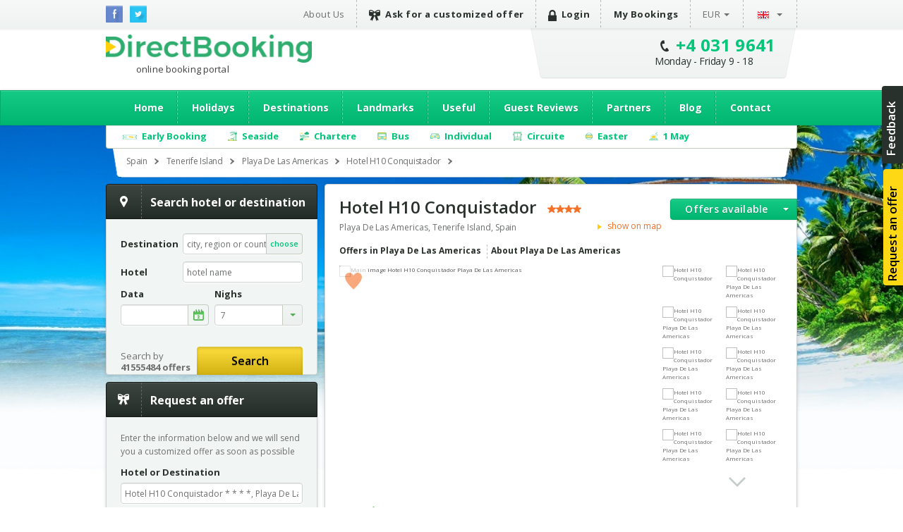

--- FILE ---
content_type: text/html; charset=utf-8
request_url: https://spania.directbooking.ro/booking-hotel-h10-conquistador-playa-de-las-americas-reservation-offer-29479.aspx
body_size: 123905
content:
<!DOCTYPE html PUBLIC "-//W3C//DTD XHTML 1.0 Transitional//EN" "//www.w3.org/TR/xhtml1/DTD/xhtml1-transitional.dtd">
    <html lang='en'>
    <head id="pageHead"><meta http-equiv="X-UA-Compatible" content="IE=9; IE=8; IE=7; IE=EDGE" />
        <meta http-equiv="content-language" content="en" />
        <meta http-equiv="Content-Type" content="text/html; charset=utf-8" /><meta http-equiv="Content-Script-Type" content="text/javascript" /><meta http-equiv="Content-Style-Type" content="text/css" /><meta name="author" content="DirectBooking.ro" />
            <meta name="robots" content="index, follow, noydir, noodp, all" />
        <link rel='canonical' href='https://spania.directbooking.ro/booking-hotel-h10-conquistador-playa-de-las-americas-reservation-offer-29479.aspx' /><link rel='alternate' hreflang='ro' href='https://spania.directbooking.ro/cazare-hotel-h10-conquistador-playa-de-las-americas-oferta-rezervare-sejur-29479.aspx'/><link rel='alternate' hreflang='en' href='https://spania.directbooking.ro/booking-hotel-h10-conquistador-playa-de-las-americas-reservation-offer-29479.aspx'/><meta property='og:locale' content='en_US'/><meta property='og:title' content='Book at Hotel H10 Conquistador, Playa De Las Americas, Tenerife Island, Spain'/><meta property='og:description' content='Book online at Hotel H10 Conquistador 4*, Playa De Las Americas, Tenerife Island. H10 Conquistador hotel is located in the Centre of Playa de las Americas in Tenerife, on the beach, in a very lively area with sho..'/><meta property='og:url' content='https://spania.directbooking.ro/booking-hotel-h10-conquistador-playa-de-las-americas-reservation-offer-29479.aspx'/><meta property='og:image' content='//img.directbooking.ro/getimage.ashx?file=d86142a8-9a8d-4557-ad2e-bb4e4c3bd334.jpg'/><meta property="og:site_name" content="DirectBooking.ro" /><meta property="og:type" content="website" /><meta name="twitter:card" content="summary" /><meta name="twitter:site" content="@directbooking" /><meta name="twitter:creator" content="@directbooking" /><meta name='twitter:url' content='https://spania.directbooking.ro/booking-hotel-h10-conquistador-playa-de-las-americas-reservation-offer-29479.aspx' /><meta name='twitter:title' content='Book at Hotel H10 Conquistador, Playa De Las Americas, Tenerife Island, Spain' /><meta name='twitter:image' content='//img.directbooking.ro/getimage.ashx?file=d86142a8-9a8d-4557-ad2e-bb4e4c3bd334.jpg' /><meta http-equiv="window-target" content="_top" /><link rel="publisher" href="https://plus.google.com/+directbooking" /><meta name="google-site-verification" content="Dm5WkNK57IgyseBC4nktEtf2cSB-WhDUUiVmq-gEERY" /><meta name="alexaVerifyID" content="6uFmqbHeD9NhDOCHYxKSH-ixSJg" /><meta name="msvalidate.01" content="B36B563A190448D805D67B2202FB66DF" /><link href="/img/faviconnew.png" rel="shortcut icon" type="image/png" /><link href="/img/faviconnew.png" rel="icon" type="image/png" /><link href="https://fonts.googleapis.com/css?family=Open+Sans:300italic,400italic,600italic,700italic,800italic,400,300,600,700,800&amp;subset=latin,cyrillic-ext" rel="stylesheet" type="text/css" /><link rel="stylesheet" href="/css/style.min.css" type="text/css" /><link rel="stylesheet" href="/css/custom.min.css" type="text/css" />
        <!--script type="text/javascript" language="javascript" src="/js/libs/jquery-1.11.0.min.js"></script-->
        <!--script type="text/javascript" language="javascript" src="https://ajax.googleapis.com/ajax/libs/jquery/1.11.0/jquery.min.js"></script-->
        <script type="text/javascript" language="javascript" src="/js/libs/jquery-1.11.0.min.js"></script>
        <!--<script type="text/javascript" language="javascript">            window.jQuery || document.write('<script type="text/javascript" language="javascript" src="/js/libs/jquery-1.11.0.min.js"><\/script>')</script>-->
        <script type="text/javascript" language="javascript">
            jQuery.browser = {};            
        </script>
        <!-- <script type="text/javascript" src="/js/libs/modernizr.custom.min.js"></script>-->
        <script type="text/javascript" src="https://static.criteo.net/js/ld/ld.js" async="true"></script>
        <script type="text/javascript" src="//dynamic.criteo.com/js/ld/ld.js?a=33424" async="true"></script>
        <script type="text/javascript" src="/scripts/jquery.cookie.js"></script>
        <script src="/scripts/main.js" type="text/javascript"></script>
         <script type="text/javascript">
            var curlg = "en";
            var Limba = "en";
            var urlParams = {};
        </script>
        <!-- <script type="text/javascript" language="javascript">            (function (d, s, id) {
                var js, fjs = d.getElementsByTagName(s)[0];
                if (d.getElementById(id)) return;
                js = d.createElement(s); js.id = id;
                js.src = "//connect.facebook.net/en_US/all.js#xfbml=1";
                fjs.parentNode.insertBefore(js, fjs);
            } (document, 'script', 'facebook-jssdk'));</script>-->
        
        <!-- Facebook Pixel Code -->
        
      <script type="text/javascript">
          !function (f, b, e, v, n, t, s) {
              if (f.fbq) return; n = f.fbq = function () {
                  n.callMethod ?
            n.callMethod.apply(n, arguments) : n.queue.push(arguments)
              }; if (!f._fbq) f._fbq = n;
              n.push = n; n.loaded = !0; n.version = '2.0'; n.queue = []; t = b.createElement(e); t.async = !0;
              t.src = v; s = b.getElementsByTagName(e)[0]; s.parentNode.insertBefore(t, s)
          } (window,
            document, 'script', 'https://connect.facebook.net/en_US/fbevents.js');
          fbq('init', '237107316731767'); // Insert your pixel ID here.
          fbq('track', 'PageView');
       </script>
       
       
            <script type="text/javascript">
            fbq('init', '237107316731767'); // Insert your pixel ID here.
             fbq('track', 'PageView');
             fbq('set', 'autoConfig', false);
            </script>

        <!-- DO NOT MODIFY -->
        <!-- End Facebook Pixel Code -->

      

        
    
    
    
    <script src="/scripts/filter.min.js" type="text/javascript"></script>    
    
    <!--script src="/js/jquery.countdown.js" type="text/javascript"></script-->    
    <!--<script src="/js/jsapi.js" type="text/javascript"></script>-->
     <!--<script src="//www.google.com/jsapi?key=ABQIAAAAvt84nyyWyCAbBf1SQYg8nhRGHfO51S0SlYpkicqn9AKgOoGRBRQEK0rRZ_HGRInaQ7iitqrhaLWZrA&amp;autoload={'modules':[{name:'maps',version:3,other_params:'sensor=false'}]}" type="text/javascript"></script>-->
    
    

    <script type="text/javascript">
           var urlParams = {};
           var Limba = "en";
           var tabs;
           var imo = 0;
    </script>
    <style>
    #countdown-promotions {
    position: fixed;
    bottom: 0;
    width: 100%;
    height: 40px;
    background-color: #F67027;
    z-index: 100;
    color: #FFF;
    font-size: 16px;
    font-weight: 600;
    }
    #countdown-promotions a.close {
        position: absolute;
        top: 5px;
        right: 5px;
        color: #FFF;
        font-size: 12px;
        font-weight: normal;
        line-height: 12px;
    }
    #countdown-promotions .countdown-container {
        display: block;
        width: 980px;
        margin: 0 auto;
        position: relative;
    }
    #countdown-promotions .countdown-title {
        display: block;
        width: 245px;
        border-right: 1px dotted #fff;
        text-align: right;
        padding-right: 45px;
        height: 40px;
        line-height: 40px;
    }
    #countdown-promotions .countdown-text {
        display: block;
        position: absolute;
        top: 0;
        left: 235px;
        padding-left: 45px;
        height: 40px;
        line-height: 40px;
    }
    #countdown-promotions .countdown-text > span {
        display: block;
        float: left;
        height: 40px;
        line-height: 40px;
    }
    #countdown-promotions .countdown {
        display: inline-block;
        padding-left: 5px;
        height: 40px;
        line-height: 40px;
    }
    .countdown b {
        font-size: 26px;
        color: #263535;
        padding: 0 7px 0 21px;
        line-height: 40px;
        height: 40px;
        display: block;
        float: left;
    }
    .countdown span {
        line-height: 40px;
        height: 40px;
        display: inline-block;
    }   
 </style>   


        
        <script type="text/javascript" language="javascript">
            (function (i, s, o, g, r, a, m) {
                i['GoogleAnalyticsObject'] = r; i[r] = i[r] || function () {
                    (i[r].q = i[r].q || []).push(arguments)
                }, i[r].l = 1 * new Date(); a = s.createElement(o),
          m = s.getElementsByTagName(o)[0]; a.async = 1; a.src = g; m.parentNode.insertBefore(a, m)
            })(window, document, 'script', '//www.google-analytics.com/analytics.js', 'ga');

            var sessionid = getGlobalCookie("sessionid");
            if (sessionid != "") {
                ga('create', 'UA-15390367-5', {
                    'clientId': sessionid,
                    'siteSpeedSampleRate': 100 }
                );
            } else {
                ga('create', 'UA-15390367-5', { 'siteSpeedSampleRate': 100 });
            }
            ga('require', 'displayfeatures');
            ga('require', 'ec');
        </script>
        
              
        <!-- start Omniconvert.com code -->
        <!--<link rel="dns-prefetch" href="//app.omniconvert.com" /> --> 
        <!--<script type="text/javascript" src="//d2tgfbvjf3q6hn.cloudfront.net/js/kadea21.js"></script> -->
        <!-- end Omniconvert.com code -->

        <!-- Hotjar Tracking Code for bulgaria.directbooking.ro -->

        <!--
        <script type="text/javascript" language="javascript">
            (function (h, o, t, j, a, r) {
                h.hj = h.hj || function () { (h.hj.q = h.hj.q || []).push(arguments) };
                h._hjSettings = { hjid: 97890, hjsv: 5 };
                a = o.getElementsByTagName('head')[0];
                r = o.createElement('script'); r.async = 1;
                r.src = t + h._hjSettings.hjid + j + h._hjSettings.hjsv;
                a.appendChild(r);
            })(window, document, '//static.hotjar.com/c/hotjar-', '.js?sv=');
        </script>
        -->

        <!-- Hotjar Tracking Code for www.directbooking.ro -->
        <!--
        <script type="text/javascript">
            (function (h, o, t, j, a, r) {
                h.hj = h.hj || function () { (h.hj.q = h.hj.q || []).push(arguments) };
                h._hjSettings = { hjid: 98131, hjsv: 5 };
                a = o.getElementsByTagName('head')[0];
                r = o.createElement('script'); r.async = 1;
                r.src = t + h._hjSettings.hjid + j + h._hjSettings.hjsv;
                a.appendChild(r);
            })(window, document, '//static.hotjar.com/c/hotjar-', '.js?sv=');
        </script>
        -->
        <!--
        <script type="text/javascript" language="javascript">
            var z = ""; function verify(a, b, c, d) { b = b.replace(/|-|./gi, ""); var e = new RegExp("\s", "g"); b = b.replace(e, ""); if (!z.closed && z.location) { z.location.href = encodeUrl(a) } else { z = window.open(encodeUrl(a), b, "location=no, scrollbars=yes, resizable=yes, toolbar=no, menubar=no, width=" + c + ", height=" + d); if (!z.opener) z.opener = self } if (window.focus) { z.focus() } } function encodeUrl(a) { if (a.indexOf("?") > 0) { encodedParams = "?"; parts = a.split("?"); params = parts[1].split("&"); for (i = 0; i < params.length; i++) { if (i > 0) { encodedParams += "&" } if (params[i].indexOf("=") > 0) { p = params[i].split("="); encodedParams += (p[0] + "=" + escape(encodeURI(p[1]))) } else { encodedParams += params[i] } } a = parts[0] + encodedParams } return a }
        </script>
        -->

        <meta itemprop="name" content="Direct Booking" /><meta itemprop="image" content="/img/logodb.png" />
        
        <!-- Google Tag Manager -->
        
        <script>    (function (w, d, s, l, i) {
                w[l] = w[l] || []; w[l].push({ 'gtm.start':
        new Date().getTime(), event: 'gtm.js'
                }); var f = d.getElementsByTagName(s)[0],
        j = d.createElement(s), dl = l != 'dataLayer' ? '&l=' + l : ''; j.async = true; j.src =
        'https://www.googletagmanager.com/gtm.js?id=' + i + dl; f.parentNode.insertBefore(j, f);
            })(window, document, 'script', 'dataLayer', 'GTM-NTMF2JC');</script>
       
        <!-- End Google Tag Manager -->


        <!-- scos in 12.11.2024 -->
        <!-- Global site tag (gtag.js) - Google Ads: AW-994632539 -->
        <!-- adaugat dupa in 28.06.2023: AW-994632539 -->
        <!--
        <script async src="https://www.googletagmanager.com/gtag/js?id=AW-994632539"></script>
        <script>
            window.dataLayer = window.dataLayer || [];
            function gtag() { dataLayer.push(arguments); }
                gtag('consent', 'default', {
                'ad_storage': 'denied',
                'analytics_storage': 'denied'
            });
                gtag('js', new Date());
                gtag('config', 'AW-994632539', { 'allow_enhanced_conversions': true });
        </script>-->
        <!-- adaugat dupa in 28.06.2023: AW-994632539 -->


        <!-- scos in 12.11.2024 -->
       <!-- Google tag (gtag.js) -->
       
        <script async src="https://www.googletagmanager.com/gtag/js?id=G-R1J4L0NV2M"></script>
        <script>
            window.dataLayer = window.dataLayer || [];
            function gtag() { dataLayer.push(arguments); }
            gtag('js', new Date());
            gtag('config', 'G-R1J4L0NV2M');
        </script>
        
        <script>
            (function (w, d, dn, t) {
                w[dn] = w[dn] || []; w[dn].push({ eventType: 'init', value: t, dc: '' });
                var f = d.getElementsByTagName('script')[0], c = d.createElement('script'); c.async = true;
                c.src = 'https://tags.creativecdn.com/WyftOFIIRWe40bkk01I6.js';
                f.parentNode.insertBefore(c, f);
            })(window, document, 'rtbhEvents', 'WyftOFIIRWe40bkk01I6');
        </script>
        <script data-cfasync="false" src="https://cache.consentframework.com/js/pa/46121/c/bRyBS/stub" referrerpolicy="unsafe-url" charset="utf-8" type="text/javascript"></script>
        <script data-cfasync="false" src="https://choices.consentframework.com/js/pa/46121/c/bRyBS/cmp" referrerpolicy="unsafe-url" charset="utf-8" type="text/javascript" async></script>
         <!-- TikTok Pixel Code Start -->
    <script>
        !function (w, d, t) {
            w.TiktokAnalyticsObject = t; var ttq = w[t] = w[t] || []; ttq.methods = ["page", "track", "identify", "instances", "debug", "on", "off", "once", "ready", "alias", "group", "enableCookie", "disableCookie", "holdConsent", "revokeConsent", "grantConsent"], ttq.setAndDefer = function (t, e) { t[e] = function () { t.push([e].concat(Array.prototype.slice.call(arguments, 0))) } }; for (var i = 0; i < ttq.methods.length; i++) ttq.setAndDefer(ttq, ttq.methods[i]); ttq.instance = function (t) {
                for (
    var e = ttq._i[t] || [], n = 0; n < ttq.methods.length; n++) ttq.setAndDefer(e, ttq.methods[n]); return e
            }, ttq.load = function (e, n) {
                var r = "https://analytics.tiktok.com/i18n/pixel/events.js", o = n && n.partner; ttq._i = ttq._i || {}, ttq._i[e] = [], ttq._i[e]._u = r, ttq._t = ttq._t || {}, ttq._t[e] = +new Date, ttq._o = ttq._o || {}, ttq._o[e] = n || {}; n = document.createElement("script")
    ; n.type = "text/javascript", n.async = !0, n.src = r + "?sdkid=" + e + "&lib=" + t; e = document.getElementsByTagName("script")[0]; e.parentNode.insertBefore(n, e)
            };


            ttq.load('D491LRBC77U2U4VHO8PG');
            ttq.page();
        } (window, document, 'ttq');
    </script>
    <!-- TikTok Pixel Code End -->
    <title>
	Book at Hotel H10 Conquistador, Playa De Las Americas, Tenerife Island, Spain
</title><meta name="description" content="Book online at Hotel H10 Conquistador 4*, Playa De Las Americas, Tenerife Island. H10 Conquistador hotel is located in the Centre of Playa de las Americas in Tenerife, on the beach, in a very lively area with sho.." /><meta name="keywords" content="Hotel H10 Conquistador Playa De Las Americas, Tenerife Island Tenerife Island, accommodation Hotel H10 Conquistador, last minute Hotel H10 Conquistador, reservation Hotel H10 Conquistador, Hotel H10 Conquistador vacation, holiday Hotel H10 Conquistador" /></head>

    <body bgcolor="white"  >
    <!-- Google Tag Manager (noscript) -->
    <noscript><iframe src="https://www.googletagmanager.com/ns.html?id=GTM-NTMF2JC"
    height="0" width="0" style="display:none;visibility:hidden"></iframe></noscript>
    
    <!-- End Google Tag Manager (noscript) -->


        <div class="topbar">
            <div class="wrap clearfix">
                <ul class="social-icons">
                    <li class="fb"><a href="https://www.facebook.com/directbooking.ro"><img src="/images/fb.png" alt="Facebook"/></a></li>
                    <li class="tw"><a href="https://www.twitter.com/directbooking"><img src="/images/tw.png" alt="Twitter"/></a></li>
                    
        
    
                </ul>
                    
        
        <div id="ctl00_ctl00_ctl00_ContentPlaceHolderDefault_Diverse_8_divtop_en">
            <ul class="top-menu clearfix">
                <li><a href="//www.directbooking.ro/about-us.aspx" title='About Direct Booking and reviews about Direct Booking'>
                    About Us</a></li>
                <li><a title='Request a customized offer for holidays Direct Booking' href="/customized-offer.aspx"
                    class="strong"><i class="ribbon-icon"></i>Ask for a customized offer</a></li>
                <li>
                    <a href='login.aspx' class='strong'><i class='lock-icon'> </i>Login</a>
                </li>
                <li><a href="/orders-summary.aspx" class="strong">My Bookings</a></li>
                <li class="submenu"><a class="currency" href="">
                    EUR</a>
                    <ul>
                        <li><a class="currencychange EUR" href="">EUR</a></li>
                        <li><a class="currencychange RON" href="">RON</a></li>
                        <li><a class="currencychange USD" href="">USD</a></li>
                    </ul>
                </li>
                <li class="submenu"><a href="">
                    <img src="/images/flag_en.png" alt="English" />&nbsp;</a>
                    <ul>
                        <li><a href="/" id="rolng">
                            <img src="/images/flag_ro.png" alt="Romana" title="Schimba in limba romana" /></a></li>
                        <li><a href="en.aspx" id="enlng">
                            <img src="/images/flag_en.png" alt="English" title="Switch to english" /></a></li>
                    </ul>
                </li>
            </ul>
        </div>
    
                
            </div>
        </div>
        <!-- popup abonare -->
        
        <!-- popup abonare -->
        <div class="full-screen" id="popup-nl">
            <div class="popup-abonare">
                <a href="#" class="close" id="close-popup-nl"></a>
                <img src="../images/img-pop-up-desktop.jpg" height="340px" alt="ALATURA-TE CLUBULUI" />
                <div class="content">
                    <p class="title">
                        <span style='color:black;font-size:18px;'>JOIN IN<br><span style='color:#00c67a;font-size:16px;'>PASSIONATE TRAVEL CLUB</span><hr style='margin:5px;'/></p>
                    <span style='color:#00c67a;font-size:16px;'>&bullet;</span>&nbsp;&nbsp;You have special offers and discounts<br><span style='color:#00c67a;font-size:16px;'>&bullet;</span>&nbsp;&nbsp;You are up to date with news<br><span style='color:#00c67a;font-size:16px;'>&bullet;</span>&nbsp;&nbsp;You are part of the exclusive <span style='color:#00c67a;'><b>&nbsp;&nbsp;&nbsp;passionate travel club</b></span>
                    <div style="display: none;" class="box alert error slim clear infoerr newserr">
                        The email address is not completed correctly
                    </div>
                    <div class="form" style="padding-top: 15px;">
                        <input name="ctl00$ctl00$ctl00$ContentPlaceHolderDefault$Diverse_14$emailnewsletterpopup" type="text" id="emailnewsletterpopup" style="font-weight: bold; font-size: 14px;" class="ac_input" placeholder="Email" />
                        <a href="" onclick="setNewsletterPopup();return false;" class="button box-action orange">
                            Join in club&nbsp;&nbsp;<i
                                class="zmdi zmdi-long-arrow-right"></i></a>
                    </div>
                </div>
            </div>
        </div>
        <script type="text/javascript" language="javascript">
            $(document).ready(function () {
                setTimeout(function () {
                    $('#popup-nl').fadeIn();
                }, 90000);
                $('#close-popup-nl').click(function () {
                    $('#popup-nl').fadeOut();
                    setGlobalCookie("ab_exitnewsletter", 1, 48);
                    return false;
                });
                $("#popup-nl").bind("click", function () {
                    $(this).find(".popup-abonare").slideUp();
                    $('#popup-nl').fadeOut();
                    setGlobalCookie("ab_exitnewsletter", 1, 48);
                    return false;
                });
                document.querySelector('.popup-abonare').addEventListener('click', function (e) {
                    e.stopPropagation();
                    return false;
                });
            });
            $("#emailnewsletterpopup").on("keydown", function (event) {
                if (event.which == 13)
                    setNewsletterPopup();
            });
            function setNewsletterPopup() {
                var email = $("#emailnewsletterpopup").val();
                if (email == "") {
                    $(".newserr").Show();
                    return;
                } else {
                    $.get('ajax.ashx?tip=newsletter&r=' + Math.random() + '&lg=' + Limba + '&email=' + email, function (data) {
                        $("#emailnewsletterpopup").val("");
                        $('#popup-nl').fadeOut();
                        setGlobalCookie("ab_newsletter", email, 2160);
                        return false;
                    })
                }
            }
        </script>
            
        <!-- popup abonare -->
         
        <div class="header">
            <div class="wrap clearfix">
                <div id="logo"><a href='/en.aspx'>Direct Booking</a><span style="font-weight:normal;color:#404041;padding-top: 3px;">online booking portal</span></div>
                <div class="top-contact chatwrap">
                    <i class="phone-icon"></i>
                    <strong class='phone'><a class='phone-no' href='tel:+40319641'>+4 031 9641</a></strong><span class='schedule'>Monday - Friday 9 - 18</span>                    
                </div>
            </div>
            <div class="clearfix">
                


               
                <div id="ctl00_ctl00_ctl00_ContentPlaceHolderDefault_Meniu_22_diven" class="main-menu-wrapper">
                    <div class="main-menu wrap">
                        <ul>
                        <li><a href="/en.aspx" id="ctl00_ctl00_ctl00_ContentPlaceHolderDefault_Meniu_22_li_en_home" title="Home">Home</a></li>
                        <li><a href="//spania.directbooking.ro/offers-_spain-booking.aspx?ids=0&idr=0&tr=" id="ctl00_ctl00_ctl00_ContentPlaceHolderDefault_Meniu_22_li_en_oferte" title="Vacations and travel packages">Holidays</a>
                           <ul> 
                            <li><a href="//spania.directbooking.ro/offers-_spain-booking.aspx?ids=0&idr=0&tr=avion" id="ctl00_ctl00_ctl00_ContentPlaceHolderDefault_Meniu_22_li_en_avion" title="Oferte cu transport Avion">Charter</a></li>
                            <li><a href="//spania.directbooking.ro/offers-_spain-booking.aspx?ids=0&idr=0&tr=autocar" id="ctl00_ctl00_ctl00_ContentPlaceHolderDefault_Meniu_22_li_en_autocar" title="Oferte cu transport Autocar">Bus</a></li>
                            
                           </ul>
                        </li>
                        <li><a href="//www.directbooking.ro/visit-spain.aspx?tip=regiuni&id=Spania" id="ctl00_ctl00_ctl00_ContentPlaceHolderDefault_Meniu_22_li_en_dest" title="Destinations">Destinations</a>
                            <ul>
                                <li><a title='Holidays Greece' href='//grecia.directbooking.ro/en.aspx'>Holidays Greece</a></li>
                                <li><a title='Holidays Bulgaria' href='//bulgaria.directbooking.ro/en.aspx'>Holidays Bulgaria</a></li>
                                <li><a title='Holidays Turkey' href='//turcia.directbooking.ro/en.aspx'>Holidays Turkey</a></li>
                                <li><a title='Holidays Romania' href='//romania.directbooking.ro/en.aspx'>Holidays Romania</a></li>
                                <li><a title='Holidays Austria' href='//austria.directbooking.ro/en.aspx'>Holidays Austria</a></li>
                                <li><a title='Holidays Croatia' href='//croatia.directbooking.ro/en.aspx'>Holidays Croatia</a></li>
                                <li><a title='Holidays Spania' href='//spania.directbooking.ro/en.aspx'>Holidays Spania</a></li>
                                <li><a title='Holidays Italia' href='//italia.directbooking.ro/en.aspx'>Holidays Italia</a></li>
                                <li><a title='Holidays Franta' href='//franta.directbooking.ro/en.aspx'>Holidays Franta</a></li>
                                <li><a title='Holidays Emiratele Arabe Unite' href='//eau.directbooking.ro/en.aspx'>Holidays Emiratele Arabe Unite</a></li>
                                <li><a title='Holidays for all destinations' href='//www.directbooking.ro/destinations.aspx'>All destinations</a></li>
                            </ul>
                        </li>                        
                        <li><a href="//www.directbooking.ro/landmarks-in-spain.aspx " id="ctl00_ctl00_ctl00_ContentPlaceHolderDefault_Meniu_22_li_en_obiective" title="Landmarks">Landmarks</a></li>
                        <li><a href="/Useful.aspx" id="ctl00_ctl00_ctl00_ContentPlaceHolderDefault_Meniu_22_li_en_utile" title="Useful">Useful</a>
                            <ul>
                                <li><a title='Terms and conditions Direct Booking' href='/terms-and-conditions.aspx'>Terms and conditions</a></li>
                                <li><a title='Info regarding card payment security Direct Booking' href='/info-card-payment.aspx'>Info regarding card payment security</a></li>
                                <li><a title='Delivery of documents Direct Booking' href='/info-voucher-delivery.aspx'>Delivery of documents</a></li>
                                <li><a title='Booking methods Direct Booking' href='/booking-methods.aspx'>Booking methods</a></li>
                                <li><a title='Methods of payment Direct Booking' href='/methods-of-payment.aspx'>Methods of payment</a></li>
                                <li><a title='Privacy Policy Direct Booking' href='/privacy-policy.aspx'>Privacy Policy</a></li>
                                <li><a title='Contact Direct Booking' href='/contact-us.aspx'>Contact Us</a></li>
                            </ul>
                        </li>
                        <li><a href="//www.directbooking.ro/reviews-spain.aspx" id="ctl00_ctl00_ctl00_ContentPlaceHolderDefault_Meniu_22_li_en_comentarii" title="Guest Reviews">Guest Reviews</a></li>
                        <li><a href="//www.directbooking.ro/affiliation.aspx" id="ctl00_ctl00_ctl00_ContentPlaceHolderDefault_Meniu_22_li_en_parteneri" title="Partners">Partners</a>
                            <ul>
                                <li><a href='/affiliation.aspx'>Become a Direct Booking affiliated partner</a></li>
                                <li><a href='/hotel-affiliation.aspx'>Register your hotel in our portal</a></li>
                                <li><a href='/hotel-management.aspx'>Manage your hotel</a></li>
                            </ul>
                        </li>
                        <li><a href="//www.directbooking.ro/blog/" id="ctl00_ctl00_ctl00_ContentPlaceHolderDefault_Meniu_22_li_en_blog" title="Blog Direct Booking">Blog</a></li>
                        <li><a href="/contact-us.aspx" id="ctl00_ctl00_ctl00_ContentPlaceHolderDefault_Meniu_22_li_en_contact" title="Contact">Contact</a></li>
                    </ul>
                    </div>
                </div>
                <div class='sub-submenu2 wrap' id='divsubmeniuoferte'><ul><li class='submenu-earlybooking'><span>Early Booking</span><div class='sub-submenu-offer2'><p class='sub-submenu-offer-title'>Early Booking</p><ul class='col'><li><ul><li><img src='images/s-arr.png'><a href='//romania.directbooking.ro/en-early-booking-seaside_romania.aspx?mk=submeniu2' title='Romania'>Romania</a></li><li><a href='//romania.directbooking.ro/offers-seaside_mamaia_romania-booking-early-booking.aspx?os=1&ids=2&idr=0&tr=&mk=submeniu2' title='Mamaia'><i class='zmdi zmdi-chevron-right'></i> Mamaia</a></li><li><a href='//romania.directbooking.ro/offers-seaside_eforie-nord_romania-booking-early-booking.aspx?os=1&ids=4&idr=0&tr=&mk=submeniu2' title='Eforie Nord'><i class='zmdi zmdi-chevron-right'></i> Eforie Nord</a></li><li><a href='//romania.directbooking.ro/offers-seaside_neptun_romania-booking-early-booking.aspx?os=1&ids=11&idr=0&tr=&mk=submeniu2' title='Neptun'><i class='zmdi zmdi-chevron-right'></i> Neptun</a></li><li><a href='//romania.directbooking.ro/offers-seaside_venus_romania-booking-early-booking.aspx?os=1&ids=15&idr=0&tr=&mk=submeniu2' title='Venus'><i class='zmdi zmdi-chevron-right'></i> Venus</a></li><li><a href='//romania.directbooking.ro/offers-seaside_jupiter_romania-booking-early-booking.aspx?os=1&ids=9&idr=0&tr=&mk=submeniu2' title='Jupiter'><i class='zmdi zmdi-chevron-right'></i> Jupiter</a></li><li><a href='//romania.directbooking.ro/offers-seaside_saturn_romania-booking-early-booking.aspx?os=1&ids=13&idr=0&tr=&mk=submeniu2' title='Saturn'><i class='zmdi zmdi-chevron-right'></i> Saturn</a></li><li><a href='//romania.directbooking.ro/offers-seaside_olimp_romania-booking-early-booking.aspx?os=1&ids=12&idr=0&tr=&mk=submeniu2' title='Olimp'><i class='zmdi zmdi-chevron-right'></i> Olimp</a></li><li><a href='//romania.directbooking.ro/offers-seaside_cap-aurora_romania-booking-early-booking.aspx?os=1&ids=8&idr=0&tr=&mk=submeniu2' title='Cap Aurora'><i class='zmdi zmdi-chevron-right'></i> Cap Aurora</a></li><li><a href='//romania.directbooking.ro/offers-seaside_costinesti_romania-booking-early-booking.aspx?os=1&ids=6&idr=0&tr=&mk=submeniu2' title='Costinesti'><i class='zmdi zmdi-chevron-right'></i> Costinesti</a></li><li><a href='//romania.directbooking.ro/offers-seaside_eforie-sud_romania-booking-early-booking.aspx?os=1&ids=5&idr=0&tr=&mk=submeniu2' title='Eforie Sud'><i class='zmdi zmdi-chevron-right'></i> Eforie Sud</a></li><li><a href='//romania.directbooking.ro/offers-seaside_mangalia_romania-booking-early-booking.aspx?os=1&ids=10&idr=0&tr=&mk=submeniu2' title='Mangalia'><i class='zmdi zmdi-chevron-right'></i> Mangalia</a></li><li><a href='//romania.directbooking.ro/offers-seaside_navodari_romania-booking-early-booking.aspx?os=1&ids=2174&idr=0&tr=&mk=submeniu2' title='Navodari'><i class='zmdi zmdi-chevron-right'></i> Navodari</a></li></ul></li><li><ul><li><img src='images/s-arr.png'><a href='//bulgaria.directbooking.ro/en-early-booking-seaside_bulgaria.aspx?mk=submeniu2' title='Bulgaria'>Bulgaria</a></li><li><a href='//bulgaria.directbooking.ro/offers-seaside_golden-sands_bulgaria-booking-early-booking.aspx?os=1&ids=86&idr=0&tr=&mk=submeniu2' title='Golden Sands'><i class='zmdi zmdi-chevron-right'></i> Golden Sands</a></li><li><a href='//bulgaria.directbooking.ro/offers-seaside_sunny-beach_bulgaria-booking-early-booking.aspx?os=1&ids=243&idr=0&tr=&mk=submeniu2' title='Sunny Beach'><i class='zmdi zmdi-chevron-right'></i> Sunny Beach</a></li><li><a href='//bulgaria.directbooking.ro/offers-seaside_albena_bulgaria-booking-early-booking.aspx?os=1&ids=104&idr=0&tr=&mk=submeniu2' title='Albena'><i class='zmdi zmdi-chevron-right'></i> Albena</a></li><li><a href='//bulgaria.directbooking.ro/offers-seaside_obzor_bulgaria-booking-early-booking.aspx?os=1&ids=538&idr=0&tr=&mk=submeniu2' title='Obzor'><i class='zmdi zmdi-chevron-right'></i> Obzor</a></li><li><a href='//bulgaria.directbooking.ro/offers-seaside_kavarna_bulgaria-booking-early-booking.aspx?os=1&ids=3000&idr=0&tr=&mk=submeniu2' title='Kavarna'><i class='zmdi zmdi-chevron-right'></i> Kavarna</a></li><li><a href='//bulgaria.directbooking.ro/offers-seaside_st-konstantin-and-elena_bulgaria-booking-early-booking.aspx?os=1&ids=3040&idr=0&tr=&mk=submeniu2' title='St. Konstantin and Elena'><i class='zmdi zmdi-chevron-right'></i> St. Konstantin and Elena</a></li><li><a href='//bulgaria.directbooking.ro/offers-seaside_nessebar_bulgaria-booking-early-booking.aspx?os=1&ids=5605&idr=0&tr=&mk=submeniu2' title='Nessebar'><i class='zmdi zmdi-chevron-right'></i> Nessebar</a></li><li><a href='//bulgaria.directbooking.ro/offers-seaside_kranevo_bulgaria-booking-early-booking.aspx?os=1&ids=8117&idr=0&tr=&mk=submeniu2' title='Kranevo'><i class='zmdi zmdi-chevron-right'></i> Kranevo</a></li><li><a href='//bulgaria.directbooking.ro/offers-seaside_duni_bulgaria-booking-early-booking.aspx?os=1&ids=1124&idr=0&tr=&mk=submeniu2' title='Duni'><i class='zmdi zmdi-chevron-right'></i> Duni</a></li><li><a href='//bulgaria.directbooking.ro/offers-seaside_sveti-vlas_bulgaria-booking-early-booking.aspx?os=1&ids=7514&idr=0&tr=&mk=submeniu2' title='Sveti Vlas'><i class='zmdi zmdi-chevron-right'></i> Sveti Vlas</a></li><li><a href='//bulgaria.directbooking.ro/offers-seaside_pomorie_bulgaria-booking-early-booking.aspx?os=1&ids=1795&idr=0&tr=&mk=submeniu2' title='Pomorie'><i class='zmdi zmdi-chevron-right'></i> Pomorie</a></li><li><a href='//bulgaria.directbooking.ro/offers-seaside_elenite_bulgaria-booking-early-booking.aspx?os=1&ids=1570&idr=0&tr=&mk=submeniu2' title='Elenite'><i class='zmdi zmdi-chevron-right'></i> Elenite</a></li></ul></li><li><ul><li><img src='images/s-arr.png'><a href='//turcia.directbooking.ro/en-early-booking-seaside_turkey.aspx?mk=submeniu2' title='Turkey'>Turkey</a></li><li><a href='//turcia.directbooking.ro/offers-seaside_antalya_turkey-booking-early-booking.aspx?os=1&ids=0&idr=130&tr=&mk=submeniu2' title='Antalya'><i class='zmdi zmdi-chevron-right'></i> Antalya</a></li><li><a href='//turcia.directbooking.ro/offers-seaside_kusadasi_turkey-booking-early-booking.aspx?os=1&ids=0&idr=469&tr=&mk=submeniu2' title='Kusadasi'><i class='zmdi zmdi-chevron-right'></i> Kusadasi</a></li><li><a href='//turcia.directbooking.ro/offers-seaside_marmaris_turkey-booking-early-booking.aspx?os=1&ids=0&idr=470&tr=&mk=submeniu2' title='Marmaris'><i class='zmdi zmdi-chevron-right'></i> Marmaris</a></li><li><a href='//turcia.directbooking.ro/offers-seaside_bodrum_turkey-booking-early-booking.aspx?os=1&ids=0&idr=406&tr=&mk=submeniu2' title='Bodrum'><i class='zmdi zmdi-chevron-right'></i> Bodrum</a></li><li><a href='//turcia.directbooking.ro/offers-seaside_didim-altinkum_turkey-booking-early-booking.aspx?os=1&ids=8460&idr=0&tr=&mk=submeniu2' title='Didim Altinkum'><i class='zmdi zmdi-chevron-right'></i> Didim Altinkum</a></li><li><a href='//turcia.directbooking.ro/offers-seaside_canakkale_turkey-booking-early-booking.aspx?os=1&ids=0&idr=648&tr=&mk=submeniu2' title='Canakkale'><i class='zmdi zmdi-chevron-right'></i> Canakkale</a></li><li><a href='//turcia.directbooking.ro/offers-seaside_fethiye_turkey-booking-early-booking.aspx?os=1&ids=0&idr=573&tr=&mk=submeniu2' title='Fethiye'><i class='zmdi zmdi-chevron-right'></i> Fethiye</a></li><li><a href='//turcia.directbooking.ro/offers-seaside_izmir_turkey-booking-early-booking.aspx?os=1&ids=0&idr=349&tr=&mk=submeniu2' title='Izmir'><i class='zmdi zmdi-chevron-right'></i> Izmir</a></li></ul></li><li><ul><li><img src='images/s-arr.png'><a href='//grecia.directbooking.ro/en-early-booking-seaside_greece.aspx?mk=submeniu2' title='Greece'>Greece</a></li><li><a href='//grecia.directbooking.ro/offers-seaside_chalkidiki_greece-booking-early-booking.aspx?os=1&ids=0&idr=288&tr=&mk=submeniu2' title='Chalkidiki'><i class='zmdi zmdi-chevron-right'></i> Chalkidiki</a></li><li><a href='//grecia.directbooking.ro/offers-seaside_thassos-island_greece-booking-early-booking.aspx?os=1&ids=0&idr=287&tr=&mk=submeniu2' title='Thassos Island'><i class='zmdi zmdi-chevron-right'></i> Thassos Island</a></li><li><a href='//grecia.directbooking.ro/offers-seaside_pieria_greece-booking-early-booking.aspx?os=1&ids=0&idr=285&tr=&mk=submeniu2' title='Pieria'><i class='zmdi zmdi-chevron-right'></i> Pieria</a></li><li><a href='//grecia.directbooking.ro/offers-seaside_crete-island_greece-booking-early-booking.aspx?os=1&ids=0&idr=300&tr=&mk=submeniu2' title='Crete Island'><i class='zmdi zmdi-chevron-right'></i> Crete Island</a></li><li><a href='//grecia.directbooking.ro/offers-seaside_lefkada-island_greece-booking-early-booking.aspx?os=1&ids=0&idr=484&tr=&mk=submeniu2' title='Lefkada Island'><i class='zmdi zmdi-chevron-right'></i> Lefkada Island</a></li><li><a href='//grecia.directbooking.ro/offers-seaside_zakinthos_greece-booking-early-booking.aspx?os=1&ids=0&idr=291&tr=&mk=submeniu2' title='Zakinthos'><i class='zmdi zmdi-chevron-right'></i> Zakinthos</a></li><li><a href='//grecia.directbooking.ro/offers-seaside_corfu-island_greece-booking-early-booking.aspx?os=1&ids=0&idr=286&tr=&mk=submeniu2' title='Corfu island'><i class='zmdi zmdi-chevron-right'></i> Corfu island</a></li><li><a href='//grecia.directbooking.ro/offers-seaside_rodos_greece-booking-early-booking.aspx?os=1&ids=0&idr=301&tr=&mk=submeniu2' title='Rodos'><i class='zmdi zmdi-chevron-right'></i> Rodos</a></li><li><a href='//grecia.directbooking.ro/offers-seaside_thessaloniki_greece-booking-early-booking.aspx?os=1&ids=0&idr=416&tr=&mk=submeniu2' title='Thessaloniki'><i class='zmdi zmdi-chevron-right'></i> Thessaloniki</a></li><li><a href='//grecia.directbooking.ro/offers-seaside_evia-island_greece-booking-early-booking.aspx?os=1&ids=0&idr=524&tr=&mk=submeniu2' title='Evia Island'><i class='zmdi zmdi-chevron-right'></i> Evia Island</a></li><li><a href='//grecia.directbooking.ro/offers-seaside_cefalonia-island_greece-booking-early-booking.aspx?os=1&ids=0&idr=332&tr=&mk=submeniu2' title='Cefalonia Island'><i class='zmdi zmdi-chevron-right'></i> Cefalonia Island</a></li><li><a href='//grecia.directbooking.ro/offers-seaside_parga_greece-booking-early-booking.aspx?os=1&ids=0&idr=463&tr=&mk=submeniu2' title='Parga'><i class='zmdi zmdi-chevron-right'></i> Parga</a></li></ul></li><li><ul><li><img src='images/s-arr.png'><a href='//spania.directbooking.ro/en-early-booking-seaside_spain.aspx?mk=submeniu2' title='Spain'>Spain</a></li><li><a href='//spania.directbooking.ro/offers-seaside_tenerife-island_spain-booking-early-booking.aspx?os=1&ids=0&idr=643&tr=&mk=submeniu2' title='Tenerife Island'><i class='zmdi zmdi-chevron-right'></i> Tenerife Island</a></li><li><a href='//spania.directbooking.ro/offers-seaside_costa-brava_spain-booking-early-booking.aspx?os=1&ids=0&idr=304&tr=&mk=submeniu2' title='Costa Brava'><i class='zmdi zmdi-chevron-right'></i> Costa Brava</a></li><li><a href='//spania.directbooking.ro/offers-seaside_mallorca_spain-booking-early-booking.aspx?os=1&ids=0&idr=305&tr=&mk=submeniu2' title='Mallorca'><i class='zmdi zmdi-chevron-right'></i> Mallorca</a></li><li><a href='//spania.directbooking.ro/offers-seaside_costa-blanca_spain-booking-early-booking.aspx?os=1&ids=0&idr=107&tr=&mk=submeniu2' title='Costa Blanca'><i class='zmdi zmdi-chevron-right'></i> Costa Blanca</a></li><li><a href='//spania.directbooking.ro/offers-seaside_costa-del-sol_spain-booking-early-booking.aspx?os=1&ids=0&idr=44&tr=&mk=submeniu2' title='Costa Del Sol'><i class='zmdi zmdi-chevron-right'></i> Costa Del Sol</a></li><li><a href='//spania.directbooking.ro/offers-seaside_gran-canaria_spain-booking-early-booking.aspx?os=1&ids=0&idr=19780&tr=&mk=submeniu2' title='Gran Canaria'><i class='zmdi zmdi-chevron-right'></i> Gran Canaria</a></li><li><a href='//spania.directbooking.ro/offers-seaside_costa-dorada_spain-booking-early-booking.aspx?os=1&ids=0&idr=564&tr=&mk=submeniu2' title='Costa Dorada'><i class='zmdi zmdi-chevron-right'></i> Costa Dorada</a></li><li><a href='//spania.directbooking.ro/offers-seaside_valencia-region_spain-booking-early-booking.aspx?os=1&ids=0&idr=310&tr=&mk=submeniu2' title='Valencia Region'><i class='zmdi zmdi-chevron-right'></i> Valencia Region</a></li><li><a href='//spania.directbooking.ro/offers-seaside_ibiza_spain-booking-early-booking.aspx?os=1&ids=0&idr=405&tr=&mk=submeniu2' title='Ibiza'><i class='zmdi zmdi-chevron-right'></i> Ibiza</a></li><li><a href='//spania.directbooking.ro/offers-seaside_canary-islands_spain-booking-early-booking.aspx?os=1&ids=0&idr=311&tr=&mk=submeniu2' title='Canary Islands'><i class='zmdi zmdi-chevron-right'></i> Canary Islands</a></li><li><a href='//spania.directbooking.ro/offers-seaside_andalusia_spain-booking-early-booking.aspx?os=1&ids=0&idr=565&tr=&mk=submeniu2' title='Andalusia'><i class='zmdi zmdi-chevron-right'></i> Andalusia</a></li><li><a href='//spania.directbooking.ro/offers-seaside_minorca-island_spain-booking-early-booking.aspx?os=1&ids=0&idr=513&tr=&mk=submeniu2' title='Minorca Island'><i class='zmdi zmdi-chevron-right'></i> Minorca Island</a></li></ul></li><li><ul><li><img src='images/s-arr.png'><a href='//egipt.directbooking.ro/en-early-booking-seaside_egypt.aspx?mk=submeniu2' title='Egypt'>Egypt</a></li></ul><ul><li><img src='images/s-arr.png'><a href='//croatia.directbooking.ro/en-early-booking-seaside_croatia.aspx?mk=submeniu2' title='Croatia'>Croatia</a></li></ul><ul><li><img src='images/s-arr.png'><a href='//muntenegru.directbooking.ro/en-early-booking-seaside_montenegro.aspx?mk=submeniu2' title='Montenegro'>Montenegro</a></li></ul></div></li><li class='submenu-litoral'><span>Seaside</span><div class='sub-submenu-offer2'><p class='sub-submenu-offer-title'>Seaside offers</p><ul class='col'><li><ul><li><img src='images/s-arr.png'><a href='//spania.directbooking.ro/offers-seaside__spain-booking.aspx?ids=0&idr=0&tr=&mk=submeniu2' title='Spain'>Spain</a></li><li><a href='//spania.directbooking.ro/offers-seaside_tenerife-island_spain-booking.aspx?ids=0&idr=643&tr=&mk=submeniu2' title='Tenerife Island'><i class='zmdi zmdi-chevron-right'></i> Tenerife Island</a></li><li><a href='//spania.directbooking.ro/offers-seaside_costa-brava_spain-booking.aspx?ids=0&idr=304&tr=&mk=submeniu2' title='Costa Brava'><i class='zmdi zmdi-chevron-right'></i> Costa Brava</a></li><li><a href='//spania.directbooking.ro/offers-seaside_mallorca_spain-booking.aspx?ids=0&idr=305&tr=&mk=submeniu2' title='Mallorca'><i class='zmdi zmdi-chevron-right'></i> Mallorca</a></li><li><a href='//spania.directbooking.ro/offers-seaside_costa-blanca_spain-booking.aspx?ids=0&idr=107&tr=&mk=submeniu2' title='Costa Blanca'><i class='zmdi zmdi-chevron-right'></i> Costa Blanca</a></li><li><a href='//spania.directbooking.ro/offers-seaside_costa-del-sol_spain-booking.aspx?ids=0&idr=44&tr=&mk=submeniu2' title='Costa Del Sol'><i class='zmdi zmdi-chevron-right'></i> Costa Del Sol</a></li><li><a href='//spania.directbooking.ro/offers-seaside_gran-canaria_spain-booking.aspx?ids=0&idr=19780&tr=&mk=submeniu2' title='Gran Canaria'><i class='zmdi zmdi-chevron-right'></i> Gran Canaria</a></li><li><a href='//spania.directbooking.ro/offers-seaside_costa-dorada_spain-booking.aspx?ids=0&idr=564&tr=&mk=submeniu2' title='Costa Dorada'><i class='zmdi zmdi-chevron-right'></i> Costa Dorada</a></li><li><a href='//spania.directbooking.ro/offers-seaside_valencia-region_spain-booking.aspx?ids=0&idr=310&tr=&mk=submeniu2' title='Valencia Region'><i class='zmdi zmdi-chevron-right'></i> Valencia Region</a></li><li><a href='//spania.directbooking.ro/offers-seaside_ibiza_spain-booking.aspx?ids=0&idr=405&tr=&mk=submeniu2' title='Ibiza'><i class='zmdi zmdi-chevron-right'></i> Ibiza</a></li><li><a href='//spania.directbooking.ro/offers-seaside_canary-islands_spain-booking.aspx?ids=0&idr=311&tr=&mk=submeniu2' title='Canary Islands'><i class='zmdi zmdi-chevron-right'></i> Canary Islands</a></li><li><a href='//spania.directbooking.ro/offers-seaside_andalusia_spain-booking.aspx?ids=0&idr=565&tr=&mk=submeniu2' title='Andalusia'><i class='zmdi zmdi-chevron-right'></i> Andalusia</a></li><li><a href='//spania.directbooking.ro/offers-seaside_costa-de-almeria_spain-booking.aspx?ids=0&idr=19798&tr=&mk=submeniu2' title='Costa de Almeria'><i class='zmdi zmdi-chevron-right'></i> Costa de Almeria</a></li></ul></li><li><ul><li><img src='images/s-arr.png'><a href='//romania.directbooking.ro/offers-seaside__romania-booking.aspx?ids=0&idr=0&tr=&mk=submeniu2' title='Romania'>Romania</a></li><li><a href='//romania.directbooking.ro/offers-seaside_mamaia_romania-booking.aspx?ids=2&idr=0&tr=&mk=submeniu2' title='Mamaia'><i class='zmdi zmdi-chevron-right'></i> Mamaia</a></li><li><a href='//romania.directbooking.ro/offers-seaside_eforie-nord_romania-booking.aspx?ids=4&idr=0&tr=&mk=submeniu2' title='Eforie Nord'><i class='zmdi zmdi-chevron-right'></i> Eforie Nord</a></li><li><a href='//romania.directbooking.ro/offers-seaside_neptun_romania-booking.aspx?ids=11&idr=0&tr=&mk=submeniu2' title='Neptun'><i class='zmdi zmdi-chevron-right'></i> Neptun</a></li><li><a href='//romania.directbooking.ro/offers-seaside_venus_romania-booking.aspx?ids=15&idr=0&tr=&mk=submeniu2' title='Venus'><i class='zmdi zmdi-chevron-right'></i> Venus</a></li><li><a href='//romania.directbooking.ro/offers-seaside_jupiter_romania-booking.aspx?ids=9&idr=0&tr=&mk=submeniu2' title='Jupiter'><i class='zmdi zmdi-chevron-right'></i> Jupiter</a></li><li><a href='//romania.directbooking.ro/offers-seaside_saturn_romania-booking.aspx?ids=13&idr=0&tr=&mk=submeniu2' title='Saturn'><i class='zmdi zmdi-chevron-right'></i> Saturn</a></li><li><a href='//romania.directbooking.ro/offers-seaside_olimp_romania-booking.aspx?ids=12&idr=0&tr=&mk=submeniu2' title='Olimp'><i class='zmdi zmdi-chevron-right'></i> Olimp</a></li><li><a href='//romania.directbooking.ro/offers-seaside_cap-aurora_romania-booking.aspx?ids=8&idr=0&tr=&mk=submeniu2' title='Cap Aurora'><i class='zmdi zmdi-chevron-right'></i> Cap Aurora</a></li><li><a href='//romania.directbooking.ro/offers-seaside_costinesti_romania-booking.aspx?ids=6&idr=0&tr=&mk=submeniu2' title='Costinesti'><i class='zmdi zmdi-chevron-right'></i> Costinesti</a></li><li><a href='//romania.directbooking.ro/offers-seaside_eforie-sud_romania-booking.aspx?ids=5&idr=0&tr=&mk=submeniu2' title='Eforie Sud'><i class='zmdi zmdi-chevron-right'></i> Eforie Sud</a></li><li><a href='//romania.directbooking.ro/offers-seaside_mangalia_romania-booking.aspx?ids=10&idr=0&tr=&mk=submeniu2' title='Mangalia'><i class='zmdi zmdi-chevron-right'></i> Mangalia</a></li><li><a href='//romania.directbooking.ro/offers-seaside_navodari_romania-booking.aspx?ids=2174&idr=0&tr=&mk=submeniu2' title='Navodari'><i class='zmdi zmdi-chevron-right'></i> Navodari</a></li></ul></li><li><ul><li><img src='images/s-arr.png'><a href='//bulgaria.directbooking.ro/offers-seaside__bulgaria-booking.aspx?ids=0&idr=0&tr=&mk=submeniu2' title='Bulgaria'>Bulgaria</a></li><li><a href='//bulgaria.directbooking.ro/offers-seaside_golden-sands_bulgaria-booking.aspx?ids=86&idr=0&tr=&mk=submeniu2' title='Golden Sands'><i class='zmdi zmdi-chevron-right'></i> Golden Sands</a></li><li><a href='//bulgaria.directbooking.ro/offers-seaside_sunny-beach_bulgaria-booking.aspx?ids=243&idr=0&tr=&mk=submeniu2' title='Sunny Beach'><i class='zmdi zmdi-chevron-right'></i> Sunny Beach</a></li><li><a href='//bulgaria.directbooking.ro/offers-seaside_albena_bulgaria-booking.aspx?ids=104&idr=0&tr=&mk=submeniu2' title='Albena'><i class='zmdi zmdi-chevron-right'></i> Albena</a></li><li><a href='//bulgaria.directbooking.ro/offers-seaside_obzor_bulgaria-booking.aspx?ids=538&idr=0&tr=&mk=submeniu2' title='Obzor'><i class='zmdi zmdi-chevron-right'></i> Obzor</a></li><li><a href='//bulgaria.directbooking.ro/offers-seaside_kavarna_bulgaria-booking.aspx?ids=3000&idr=0&tr=&mk=submeniu2' title='Kavarna'><i class='zmdi zmdi-chevron-right'></i> Kavarna</a></li><li><a href='//bulgaria.directbooking.ro/offers-seaside_st-konstantin-and-elena_bulgaria-booking.aspx?ids=3040&idr=0&tr=&mk=submeniu2' title='St. Konstantin and Elena'><i class='zmdi zmdi-chevron-right'></i> St. Konstantin and Elena</a></li><li><a href='//bulgaria.directbooking.ro/offers-seaside_nessebar_bulgaria-booking.aspx?ids=5605&idr=0&tr=&mk=submeniu2' title='Nessebar'><i class='zmdi zmdi-chevron-right'></i> Nessebar</a></li><li><a href='//bulgaria.directbooking.ro/offers-seaside_kranevo_bulgaria-booking.aspx?ids=8117&idr=0&tr=&mk=submeniu2' title='Kranevo'><i class='zmdi zmdi-chevron-right'></i> Kranevo</a></li><li><a href='//bulgaria.directbooking.ro/offers-seaside_duni_bulgaria-booking.aspx?ids=1124&idr=0&tr=&mk=submeniu2' title='Duni'><i class='zmdi zmdi-chevron-right'></i> Duni</a></li><li><a href='//bulgaria.directbooking.ro/offers-seaside_sveti-vlas_bulgaria-booking.aspx?ids=7514&idr=0&tr=&mk=submeniu2' title='Sveti Vlas'><i class='zmdi zmdi-chevron-right'></i> Sveti Vlas</a></li><li><a href='//bulgaria.directbooking.ro/offers-seaside_pomorie_bulgaria-booking.aspx?ids=1795&idr=0&tr=&mk=submeniu2' title='Pomorie'><i class='zmdi zmdi-chevron-right'></i> Pomorie</a></li><li><a href='//bulgaria.directbooking.ro/offers-seaside_elenite_bulgaria-booking.aspx?ids=1570&idr=0&tr=&mk=submeniu2' title='Elenite'><i class='zmdi zmdi-chevron-right'></i> Elenite</a></li></ul></li><li><ul><li><img src='images/s-arr.png'><a href='//turcia.directbooking.ro/offers-seaside__turkey-booking.aspx?ids=0&idr=0&tr=&mk=submeniu2' title='Turkey'>Turkey</a></li><li><a href='//turcia.directbooking.ro/offers-seaside_antalya_turkey-booking.aspx?ids=0&idr=130&tr=&mk=submeniu2' title='Antalya'><i class='zmdi zmdi-chevron-right'></i> Antalya</a></li><li><a href='//turcia.directbooking.ro/offers-seaside_kusadasi_turkey-booking.aspx?ids=0&idr=469&tr=&mk=submeniu2' title='Kusadasi'><i class='zmdi zmdi-chevron-right'></i> Kusadasi</a></li><li><a href='//turcia.directbooking.ro/offers-seaside_marmaris_turkey-booking.aspx?ids=0&idr=470&tr=&mk=submeniu2' title='Marmaris'><i class='zmdi zmdi-chevron-right'></i> Marmaris</a></li><li><a href='//turcia.directbooking.ro/offers-seaside_bodrum_turkey-booking.aspx?ids=0&idr=406&tr=&mk=submeniu2' title='Bodrum'><i class='zmdi zmdi-chevron-right'></i> Bodrum</a></li><li><a href='//turcia.directbooking.ro/offers-seaside_didim-altinkum_turkey-booking.aspx?ids=8460&idr=0&tr=&mk=submeniu2' title='Didim Altinkum'><i class='zmdi zmdi-chevron-right'></i> Didim Altinkum</a></li><li><a href='//turcia.directbooking.ro/offers-seaside_canakkale_turkey-booking.aspx?ids=0&idr=648&tr=&mk=submeniu2' title='Canakkale'><i class='zmdi zmdi-chevron-right'></i> Canakkale</a></li></ul></li><li><ul><li><img src='images/s-arr.png'><a href='//grecia.directbooking.ro/offers-seaside__greece-booking.aspx?ids=0&idr=0&tr=&mk=submeniu2' title='Greece'>Greece</a></li><li><a href='//grecia.directbooking.ro/offers-seaside_chalkidiki_greece-booking.aspx?ids=0&idr=288&tr=&mk=submeniu2' title='Chalkidiki'><i class='zmdi zmdi-chevron-right'></i> Chalkidiki</a></li><li><a href='//grecia.directbooking.ro/offers-seaside_thassos-island_greece-booking.aspx?ids=0&idr=287&tr=&mk=submeniu2' title='Thassos Island'><i class='zmdi zmdi-chevron-right'></i> Thassos Island</a></li><li><a href='//grecia.directbooking.ro/offers-seaside_pieria_greece-booking.aspx?ids=0&idr=285&tr=&mk=submeniu2' title='Pieria'><i class='zmdi zmdi-chevron-right'></i> Pieria</a></li><li><a href='//grecia.directbooking.ro/offers-seaside_crete-island_greece-booking.aspx?ids=0&idr=300&tr=&mk=submeniu2' title='Crete Island'><i class='zmdi zmdi-chevron-right'></i> Crete Island</a></li><li><a href='//grecia.directbooking.ro/offers-seaside_lefkada-island_greece-booking.aspx?ids=0&idr=484&tr=&mk=submeniu2' title='Lefkada Island'><i class='zmdi zmdi-chevron-right'></i> Lefkada Island</a></li><li><a href='//grecia.directbooking.ro/offers-seaside_zakinthos_greece-booking.aspx?ids=0&idr=291&tr=&mk=submeniu2' title='Zakinthos'><i class='zmdi zmdi-chevron-right'></i> Zakinthos</a></li><li><a href='//grecia.directbooking.ro/offers-seaside_corfu-island_greece-booking.aspx?ids=0&idr=286&tr=&mk=submeniu2' title='Corfu island'><i class='zmdi zmdi-chevron-right'></i> Corfu island</a></li><li><a href='//grecia.directbooking.ro/offers-seaside_rodos_greece-booking.aspx?ids=0&idr=301&tr=&mk=submeniu2' title='Rodos'><i class='zmdi zmdi-chevron-right'></i> Rodos</a></li><li><a href='//grecia.directbooking.ro/offers-seaside_thessaloniki_greece-booking.aspx?ids=0&idr=416&tr=&mk=submeniu2' title='Thessaloniki'><i class='zmdi zmdi-chevron-right'></i> Thessaloniki</a></li><li><a href='//grecia.directbooking.ro/offers-seaside_evia-island_greece-booking.aspx?ids=0&idr=524&tr=&mk=submeniu2' title='Evia Island'><i class='zmdi zmdi-chevron-right'></i> Evia Island</a></li><li><a href='//grecia.directbooking.ro/offers-seaside_cefalonia-island_greece-booking.aspx?ids=0&idr=332&tr=&mk=submeniu2' title='Cefalonia Island'><i class='zmdi zmdi-chevron-right'></i> Cefalonia Island</a></li><li><a href='//grecia.directbooking.ro/offers-seaside_evros_greece-booking.aspx?ids=0&idr=21054&tr=&mk=submeniu2' title='EVROS'><i class='zmdi zmdi-chevron-right'></i> EVROS</a></li></ul></li><li><ul><li><img src='images/s-arr.png'><a href='//egipt.directbooking.ro/offers-seaside__egypt-booking.aspx?ids=0&idr=0&tr=&mk=submeniu2' title='Egypt'>Egypt</a></li></ul><ul><li><img src='images/s-arr.png'><a href='//croatia.directbooking.ro/offers-seaside__croatia-booking.aspx?ids=0&idr=0&tr=&mk=submeniu2' title='Croatia'>Croatia</a></li></ul><ul><li><img src='images/s-arr.png'><a href='//muntenegru.directbooking.ro/offers-seaside__montenegro-booking.aspx?ids=0&idr=0&tr=&mk=submeniu2' title='Montenegro'>Montenegro</a></li></ul></div></li><li class='submenu-charter'><span>Chartere</span><div class='sub-submenu-offer2'><p class='sub-submenu-offer-title'>Packages with transport aircraft charter</p><ul class='col'><li><ul><li><img src='images/s-arr.png'><a href='//turcia.directbooking.ro/offers-seaside__turkey-booking.aspx?ids=0&idr=0&tr=avion&mk=submeniu2' title='Turkey'>Turkey</a></li><li><a href='//turcia.directbooking.ro/offers-seaside_antalya_turkey-booking.aspx?ids=0&idr=130&tr=avion&mk=submeniu2' title='Antalya'><i class='zmdi zmdi-chevron-right'></i> Antalya</a></li><li><a href='//turcia.directbooking.ro/offers-seaside_kusadasi_turkey-booking.aspx?ids=0&idr=469&tr=avion&mk=submeniu2' title='Kusadasi'><i class='zmdi zmdi-chevron-right'></i> Kusadasi</a></li><li><a href='//turcia.directbooking.ro/offers-seaside_marmaris_turkey-booking.aspx?ids=0&idr=470&tr=avion&mk=submeniu2' title='Marmaris'><i class='zmdi zmdi-chevron-right'></i> Marmaris</a></li><li><a href='//turcia.directbooking.ro/offers-seaside_bodrum_turkey-booking.aspx?ids=0&idr=406&tr=avion&mk=submeniu2' title='Bodrum'><i class='zmdi zmdi-chevron-right'></i> Bodrum</a></li><li><a href='//turcia.directbooking.ro/offers-seaside_istanbul-region_turkey-booking.aspx?ids=0&idr=19137&tr=avion&mk=submeniu2' title='Istanbul Region'><i class='zmdi zmdi-chevron-right'></i> Istanbul Region</a></li><li><a href='//turcia.directbooking.ro/offers-seaside_fethiye_turkey-booking.aspx?ids=0&idr=573&tr=avion&mk=submeniu2' title='Fethiye'><i class='zmdi zmdi-chevron-right'></i> Fethiye</a></li><li><a href='//turcia.directbooking.ro/offers-seaside_izmir_turkey-booking.aspx?ids=0&idr=349&tr=avion&mk=submeniu2' title='Izmir'><i class='zmdi zmdi-chevron-right'></i> Izmir</a></li><li><a href='//turcia.directbooking.ro/offers-seaside_turkey_turkey-booking.aspx?ids=0&idr=222&tr=avion&mk=submeniu2' title='Turkey'><i class='zmdi zmdi-chevron-right'></i> Turkey</a></li><li><a href='//turcia.directbooking.ro/offers-seaside_black-sea-turkey_turkey-booking.aspx?ids=0&idr=19135&tr=avion&mk=submeniu2' title='Black Sea Turkey'><i class='zmdi zmdi-chevron-right'></i> Black Sea Turkey</a></li></ul></li><li><ul><li><img src='images/s-arr.png'><a href='//grecia.directbooking.ro/offers-seaside__greece-booking.aspx?ids=0&idr=0&tr=avion&mk=submeniu2' title='Greece'>Greece</a></li><li><a href='//grecia.directbooking.ro/offers-seaside_chalkidiki_greece-booking.aspx?ids=0&idr=288&tr=avion&mk=submeniu2' title='Chalkidiki'><i class='zmdi zmdi-chevron-right'></i> Chalkidiki</a></li><li><a href='//grecia.directbooking.ro/offers-seaside_thassos-island_greece-booking.aspx?ids=0&idr=287&tr=avion&mk=submeniu2' title='Thassos Island'><i class='zmdi zmdi-chevron-right'></i> Thassos Island</a></li><li><a href='//grecia.directbooking.ro/offers-seaside_pieria_greece-booking.aspx?ids=0&idr=285&tr=avion&mk=submeniu2' title='Pieria'><i class='zmdi zmdi-chevron-right'></i> Pieria</a></li><li><a href='//grecia.directbooking.ro/offers-seaside_crete-island_greece-booking.aspx?ids=0&idr=300&tr=avion&mk=submeniu2' title='Crete Island'><i class='zmdi zmdi-chevron-right'></i> Crete Island</a></li><li><a href='//grecia.directbooking.ro/offers-seaside_lefkada-island_greece-booking.aspx?ids=0&idr=484&tr=avion&mk=submeniu2' title='Lefkada Island'><i class='zmdi zmdi-chevron-right'></i> Lefkada Island</a></li><li><a href='//grecia.directbooking.ro/offers-seaside_zakinthos_greece-booking.aspx?ids=0&idr=291&tr=avion&mk=submeniu2' title='Zakinthos'><i class='zmdi zmdi-chevron-right'></i> Zakinthos</a></li><li><a href='//grecia.directbooking.ro/offers-seaside_corfu-island_greece-booking.aspx?ids=0&idr=286&tr=avion&mk=submeniu2' title='Corfu island'><i class='zmdi zmdi-chevron-right'></i> Corfu island</a></li><li><a href='//grecia.directbooking.ro/offers-seaside_rodos_greece-booking.aspx?ids=0&idr=301&tr=avion&mk=submeniu2' title='Rodos'><i class='zmdi zmdi-chevron-right'></i> Rodos</a></li><li><a href='//grecia.directbooking.ro/offers-seaside_thessaloniki_greece-booking.aspx?ids=0&idr=416&tr=avion&mk=submeniu2' title='Thessaloniki'><i class='zmdi zmdi-chevron-right'></i> Thessaloniki</a></li><li><a href='//grecia.directbooking.ro/offers-seaside_evia-island_greece-booking.aspx?ids=0&idr=524&tr=avion&mk=submeniu2' title='Evia Island'><i class='zmdi zmdi-chevron-right'></i> Evia Island</a></li><li><a href='//grecia.directbooking.ro/offers-seaside_cefalonia-island_greece-booking.aspx?ids=0&idr=332&tr=avion&mk=submeniu2' title='Cefalonia Island'><i class='zmdi zmdi-chevron-right'></i> Cefalonia Island</a></li><li><a href='//grecia.directbooking.ro/offers-seaside_santorini_greece-booking.aspx?ids=0&idr=284&tr=avion&mk=submeniu2' title='Santorini'><i class='zmdi zmdi-chevron-right'></i> Santorini</a></li></ul></li><li><ul><li><img src='images/s-arr.png'><a href='//spania.directbooking.ro/offers-seaside__spain-booking.aspx?ids=0&idr=0&tr=avion&mk=submeniu2' title='Spain'>Spain</a></li><li><a href='//spania.directbooking.ro/offers-seaside_tenerife-island_spain-booking.aspx?ids=0&idr=643&tr=avion&mk=submeniu2' title='Tenerife Island'><i class='zmdi zmdi-chevron-right'></i> Tenerife Island</a></li><li><a href='//spania.directbooking.ro/offers-seaside_costa-brava_spain-booking.aspx?ids=0&idr=304&tr=avion&mk=submeniu2' title='Costa Brava'><i class='zmdi zmdi-chevron-right'></i> Costa Brava</a></li><li><a href='//spania.directbooking.ro/offers-seaside_mallorca_spain-booking.aspx?ids=0&idr=305&tr=avion&mk=submeniu2' title='Mallorca'><i class='zmdi zmdi-chevron-right'></i> Mallorca</a></li><li><a href='//spania.directbooking.ro/offers-seaside_costa-blanca_spain-booking.aspx?ids=0&idr=107&tr=avion&mk=submeniu2' title='Costa Blanca'><i class='zmdi zmdi-chevron-right'></i> Costa Blanca</a></li><li><a href='//spania.directbooking.ro/offers-seaside_costa-del-sol_spain-booking.aspx?ids=0&idr=44&tr=avion&mk=submeniu2' title='Costa Del Sol'><i class='zmdi zmdi-chevron-right'></i> Costa Del Sol</a></li><li><a href='//spania.directbooking.ro/offers-seaside_gran-canaria_spain-booking.aspx?ids=0&idr=19780&tr=avion&mk=submeniu2' title='Gran Canaria'><i class='zmdi zmdi-chevron-right'></i> Gran Canaria</a></li><li><a href='//spania.directbooking.ro/offers-seaside_costa-dorada_spain-booking.aspx?ids=0&idr=564&tr=avion&mk=submeniu2' title='Costa Dorada'><i class='zmdi zmdi-chevron-right'></i> Costa Dorada</a></li><li><a href='//spania.directbooking.ro/offers-seaside_valencia-region_spain-booking.aspx?ids=0&idr=310&tr=avion&mk=submeniu2' title='Valencia Region'><i class='zmdi zmdi-chevron-right'></i> Valencia Region</a></li><li><a href='//spania.directbooking.ro/offers-seaside_ibiza_spain-booking.aspx?ids=0&idr=405&tr=avion&mk=submeniu2' title='Ibiza'><i class='zmdi zmdi-chevron-right'></i> Ibiza</a></li><li><a href='//spania.directbooking.ro/offers-seaside_andalusia_spain-booking.aspx?ids=0&idr=565&tr=avion&mk=submeniu2' title='Andalusia'><i class='zmdi zmdi-chevron-right'></i> Andalusia</a></li><li><a href='//spania.directbooking.ro/offers-seaside_minorca-island_spain-booking.aspx?ids=0&idr=513&tr=avion&mk=submeniu2' title='Minorca Island'><i class='zmdi zmdi-chevron-right'></i> Minorca Island</a></li><li><a href='//spania.directbooking.ro/offers-seaside_costa-del-azahar_spain-booking.aspx?ids=0&idr=115&tr=avion&mk=submeniu2' title='Costa Del Azahar'><i class='zmdi zmdi-chevron-right'></i> Costa Del Azahar</a></li></ul></li><li><ul><li><img src='images/s-arr.png'><a href='//egipt.directbooking.ro/offers-seaside__egypt-booking.aspx?ids=0&idr=0&tr=avion&mk=submeniu2' title='Egypt'>Egypt</a></li></ul><ul><li><img src='images/s-arr.png'><a href='//tunisia.directbooking.ro/offers-seaside__tunisia-booking.aspx?ids=0&idr=0&tr=avion&mk=submeniu2' title='Tunisia'>Tunisia</a></li></ul><ul><li><img src='images/s-arr.png'><a href='//italia.directbooking.ro/offers-seaside__italy-booking.aspx?ids=0&idr=0&tr=avion&mk=submeniu2' title='Italy'>Italy</a></li></ul><ul><li><img src='images/s-arr.png'><a href='//cipru.directbooking.ro/offers-seaside__cyprus-booking.aspx?ids=0&idr=0&tr=avion&mk=submeniu2' title='Cyprus'>Cyprus</a></li></ul><ul><li><img src='images/s-arr.png'><a href='//austria.directbooking.ro/offers-seaside__austria-booking.aspx?ids=0&idr=0&tr=avion&mk=submeniu2' title='Austria'>Austria</a></li></ul><ul><li><img src='images/s-arr.png'><a href='//eau.directbooking.ro/offers-seaside__united-arab-emirates-booking.aspx?ids=0&idr=0&tr=avion&mk=submeniu2' title='United Arab Emirates'>United Arab Emirates</a></li></ul><ul><li><img src='images/s-arr.png'><a href='//croatia.directbooking.ro/offers-seaside__croatia-booking.aspx?ids=0&idr=0&tr=avion&mk=submeniu2' title='Croatia'>Croatia</a></li></ul><ul><li><img src='images/s-arr.png'><a href='//franta.directbooking.ro/offers-seaside__france-booking.aspx?ids=0&idr=0&tr=avion&mk=submeniu2' title='France'>France</a></li></ul><ul><li><img src='images/s-arr.png'><a href='//malta.directbooking.ro/offers-seaside__malta-booking.aspx?ids=0&idr=0&tr=avion&mk=submeniu2' title='Malta'>Malta</a></li></ul><ul><li><img src='images/s-arr.png'><a href='//portugalia.directbooking.ro/offers-seaside__portugal-booking.aspx?ids=0&idr=0&tr=avion&mk=submeniu2' title='Portugal'>Portugal</a></li></ul></li><li><ul><li><img src='images/s-arr.png'><a href='//muntenegru.directbooking.ro/offers-seaside__montenegro-booking.aspx?ids=0&idr=0&tr=avion&mk=submeniu2' title='Montenegro'>Montenegro</a></li></ul><ul><li><img src='images/s-arr.png'><a href='//germania.directbooking.ro/offers-seaside__germany-booking.aspx?ids=0&idr=0&tr=avion&mk=submeniu2' title='Germany'>Germany</a></li></ul><ul><li><img src='images/s-arr.png'><a href='//www.directbooking.ro/offers-seaside__thailand-booking.aspx?ids=0&idr=0&tr=avion&mk=submeniu2' title='Thailand'>Thailand</a></li></ul><ul><li><img src='images/s-arr.png'><a href='//www.directbooking.ro/offers-seaside__albania-booking.aspx?ids=0&idr=0&tr=avion&mk=submeniu2' title='Albania'>Albania</a></li></ul><ul><li><img src='images/s-arr.png'><a href='//dominicana.directbooking.ro/offers-seaside__dominican-republic-booking.aspx?ids=0&idr=0&tr=avion&mk=submeniu2' title='Dominican Republic'>Dominican Republic</a></li></ul><ul><li><img src='images/s-arr.png'><a href='//www.directbooking.ro/offers-seaside__tanzania-booking.aspx?ids=0&idr=0&tr=avion&mk=submeniu2' title='Tanzania'>Tanzania</a></li></ul><ul><li><img src='images/s-arr.png'><a href='//www.directbooking.ro/offers-seaside__maldives-booking.aspx?ids=0&idr=0&tr=avion&mk=submeniu2' title='Maldives'>Maldives</a></li></ul><ul><li><img src='images/s-arr.png'><a href='//www.directbooking.ro/offers-seaside__cuba-booking.aspx?ids=0&idr=0&tr=avion&mk=submeniu2' title='Cuba'>Cuba</a></li></ul><ul><li><img src='images/s-arr.png'><a href='//www.directbooking.ro/offers-seaside__mauritius-booking.aspx?ids=0&idr=0&tr=avion&mk=submeniu2' title='Mauritius'>Mauritius</a></li></ul><ul><li><img src='images/s-arr.png'><a href='//www.directbooking.ro/offers-seaside__indonesia-booking.aspx?ids=0&idr=0&tr=avion&mk=submeniu2' title='Indonesia'>Indonesia</a></li></ul></li><li><ul><li><img src='images/s-arr.png'><a href='//www.directbooking.ro/offers-seaside__sri-lanka-booking.aspx?ids=0&idr=0&tr=avion&mk=submeniu2' title='Sri Lanka'>Sri Lanka</a></li></ul><ul><li><img src='images/s-arr.png'><a href='//www.directbooking.ro/offers-seaside__united-states-booking.aspx?ids=0&idr=0&tr=avion&mk=submeniu2' title='United States'>United States</a></li></ul><ul><li><img src='images/s-arr.png'><a href='//www.directbooking.ro/offers-seaside__morocco-booking.aspx?ids=0&idr=0&tr=avion&mk=submeniu2' title='Morocco'>Morocco</a></li></ul><ul><li><img src='images/s-arr.png'><a href='//www.directbooking.ro/offers-seaside__mexico-booking.aspx?ids=0&idr=0&tr=avion&mk=submeniu2' title='Mexico'>Mexico</a></li></ul><ul><li><img src='images/s-arr.png'><a href='//www.directbooking.ro/offers-seaside__israel-booking.aspx?ids=0&idr=0&tr=avion&mk=submeniu2' title='Israel'>Israel</a></li></ul><ul><li><img src='images/s-arr.png'><a href='//www.directbooking.ro/offers-seaside__kenya-booking.aspx?ids=0&idr=0&tr=avion&mk=submeniu2' title='Kenya'>Kenya</a></li></ul><ul><li><img src='images/s-arr.png'><a href='//www.directbooking.ro/offers-seaside__seychelles-booking.aspx?ids=0&idr=0&tr=avion&mk=submeniu2' title='Seychelles'>Seychelles</a></li></ul><ul><li><img src='images/s-arr.png'><a href='//www.directbooking.ro/offers-seaside__jordan-booking.aspx?ids=0&idr=0&tr=avion&mk=submeniu2' title='Jordan'>Jordan</a></li></ul><ul><li><img src='images/s-arr.png'><a href='//www.directbooking.ro/offers-seaside__cape-verde-booking.aspx?ids=0&idr=0&tr=avion&mk=submeniu2' title='Cape Verde'>Cape Verde</a></li></ul><ul><li><img src='images/s-arr.png'><a href='//www.directbooking.ro/offers-seaside__bahrain-booking.aspx?ids=0&idr=0&tr=avion&mk=submeniu2' title='Bahrain'>Bahrain</a></li></ul></li></div></li><li class='submenu-autocar'><span>Bus</span><div class='sub-submenu-offer2'><p class='sub-submenu-offer-title'>Packages with transport bus</p><ul class='col'><li><ul><li><img src='images/s-arr.png'><a href='//bulgaria.directbooking.ro/offers-seaside__bulgaria-booking.aspx?ids=0&idr=0&tr=autocar&mk=submeniu2' title='Bulgaria'>Bulgaria</a></li><li><a href='//bulgaria.directbooking.ro/offers-seaside_golden-sands_bulgaria-booking.aspx?ids=86&idr=0&tr=autocar&mk=submeniu2' title='Golden Sands'><i class='zmdi zmdi-chevron-right'></i> Golden Sands</a></li><li><a href='//bulgaria.directbooking.ro/offers-seaside_sunny-beach_bulgaria-booking.aspx?ids=243&idr=0&tr=autocar&mk=submeniu2' title='Sunny Beach'><i class='zmdi zmdi-chevron-right'></i> Sunny Beach</a></li><li><a href='//bulgaria.directbooking.ro/offers-seaside_albena_bulgaria-booking.aspx?ids=104&idr=0&tr=autocar&mk=submeniu2' title='Albena'><i class='zmdi zmdi-chevron-right'></i> Albena</a></li><li><a href='//bulgaria.directbooking.ro/offers-seaside_obzor_bulgaria-booking.aspx?ids=538&idr=0&tr=autocar&mk=submeniu2' title='Obzor'><i class='zmdi zmdi-chevron-right'></i> Obzor</a></li><li><a href='//bulgaria.directbooking.ro/offers-seaside_kavarna_bulgaria-booking.aspx?ids=3000&idr=0&tr=autocar&mk=submeniu2' title='Kavarna'><i class='zmdi zmdi-chevron-right'></i> Kavarna</a></li><li><a href='//bulgaria.directbooking.ro/offers-seaside_st-konstantin-and-elena_bulgaria-booking.aspx?ids=3040&idr=0&tr=autocar&mk=submeniu2' title='St. Konstantin and Elena'><i class='zmdi zmdi-chevron-right'></i> St. Konstantin and Elena</a></li><li><a href='//bulgaria.directbooking.ro/offers-seaside_nessebar_bulgaria-booking.aspx?ids=5605&idr=0&tr=autocar&mk=submeniu2' title='Nessebar'><i class='zmdi zmdi-chevron-right'></i> Nessebar</a></li><li><a href='//bulgaria.directbooking.ro/offers-seaside_kranevo_bulgaria-booking.aspx?ids=8117&idr=0&tr=autocar&mk=submeniu2' title='Kranevo'><i class='zmdi zmdi-chevron-right'></i> Kranevo</a></li><li><a href='//bulgaria.directbooking.ro/offers-seaside_sveti-vlas_bulgaria-booking.aspx?ids=7514&idr=0&tr=autocar&mk=submeniu2' title='Sveti Vlas'><i class='zmdi zmdi-chevron-right'></i> Sveti Vlas</a></li><li><a href='//bulgaria.directbooking.ro/offers-seaside_pomorie_bulgaria-booking.aspx?ids=1795&idr=0&tr=autocar&mk=submeniu2' title='Pomorie'><i class='zmdi zmdi-chevron-right'></i> Pomorie</a></li><li><a href='//bulgaria.directbooking.ro/offers-seaside_elenite_bulgaria-booking.aspx?ids=1570&idr=0&tr=autocar&mk=submeniu2' title='Elenite'><i class='zmdi zmdi-chevron-right'></i> Elenite</a></li><li><a href='//bulgaria.directbooking.ro/offers-seaside_balchik_bulgaria-booking.aspx?ids=539&idr=0&tr=autocar&mk=submeniu2' title='Balchik'><i class='zmdi zmdi-chevron-right'></i> Balchik</a></li></ul></li><li><ul><li><img src='images/s-arr.png'><a href='//turcia.directbooking.ro/offers-seaside__turkey-booking.aspx?ids=0&idr=0&tr=autocar&mk=submeniu2' title='Turkey'>Turkey</a></li><li><a href='//turcia.directbooking.ro/offers-seaside_kusadasi_turkey-booking.aspx?ids=0&idr=469&tr=autocar&mk=submeniu2' title='Kusadasi'><i class='zmdi zmdi-chevron-right'></i> Kusadasi</a></li><li><a href='//turcia.directbooking.ro/offers-seaside_marmaris_turkey-booking.aspx?ids=0&idr=470&tr=autocar&mk=submeniu2' title='Marmaris'><i class='zmdi zmdi-chevron-right'></i> Marmaris</a></li><li><a href='//turcia.directbooking.ro/offers-seaside_bodrum_turkey-booking.aspx?ids=0&idr=406&tr=autocar&mk=submeniu2' title='Bodrum'><i class='zmdi zmdi-chevron-right'></i> Bodrum</a></li><li><a href='//turcia.directbooking.ro/offers-seaside_istanbul-region_turkey-booking.aspx?ids=0&idr=19137&tr=autocar&mk=submeniu2' title='Istanbul Region'><i class='zmdi zmdi-chevron-right'></i> Istanbul Region</a></li><li><a href='//turcia.directbooking.ro/offers-seaside_fethiye_turkey-booking.aspx?ids=0&idr=573&tr=autocar&mk=submeniu2' title='Fethiye'><i class='zmdi zmdi-chevron-right'></i> Fethiye</a></li><li><a href='//turcia.directbooking.ro/offers-seaside_turkey_turkey-booking.aspx?ids=0&idr=222&tr=autocar&mk=submeniu2' title='Turkey'><i class='zmdi zmdi-chevron-right'></i> Turkey</a></li></ul></li><li><ul><li><img src='images/s-arr.png'><a href='//grecia.directbooking.ro/offers-seaside__greece-booking.aspx?ids=0&idr=0&tr=autocar&mk=submeniu2' title='Greece'>Greece</a></li><li><a href='//grecia.directbooking.ro/offers-seaside_chalkidiki_greece-booking.aspx?ids=0&idr=288&tr=autocar&mk=submeniu2' title='Chalkidiki'><i class='zmdi zmdi-chevron-right'></i> Chalkidiki</a></li><li><a href='//grecia.directbooking.ro/offers-seaside_thassos-island_greece-booking.aspx?ids=0&idr=287&tr=autocar&mk=submeniu2' title='Thassos Island'><i class='zmdi zmdi-chevron-right'></i> Thassos Island</a></li><li><a href='//grecia.directbooking.ro/offers-seaside_pieria_greece-booking.aspx?ids=0&idr=285&tr=autocar&mk=submeniu2' title='Pieria'><i class='zmdi zmdi-chevron-right'></i> Pieria</a></li><li><a href='//grecia.directbooking.ro/offers-seaside_crete-island_greece-booking.aspx?ids=0&idr=300&tr=autocar&mk=submeniu2' title='Crete Island'><i class='zmdi zmdi-chevron-right'></i> Crete Island</a></li><li><a href='//grecia.directbooking.ro/offers-seaside_lefkada-island_greece-booking.aspx?ids=0&idr=484&tr=autocar&mk=submeniu2' title='Lefkada Island'><i class='zmdi zmdi-chevron-right'></i> Lefkada Island</a></li><li><a href='//grecia.directbooking.ro/offers-seaside_zakinthos_greece-booking.aspx?ids=0&idr=291&tr=autocar&mk=submeniu2' title='Zakinthos'><i class='zmdi zmdi-chevron-right'></i> Zakinthos</a></li><li><a href='//grecia.directbooking.ro/offers-seaside_rodos_greece-booking.aspx?ids=0&idr=301&tr=autocar&mk=submeniu2' title='Rodos'><i class='zmdi zmdi-chevron-right'></i> Rodos</a></li><li><a href='//grecia.directbooking.ro/offers-seaside_thessaloniki_greece-booking.aspx?ids=0&idr=416&tr=autocar&mk=submeniu2' title='Thessaloniki'><i class='zmdi zmdi-chevron-right'></i> Thessaloniki</a></li><li><a href='//grecia.directbooking.ro/offers-seaside_parga_greece-booking.aspx?ids=0&idr=463&tr=autocar&mk=submeniu2' title='Parga'><i class='zmdi zmdi-chevron-right'></i> Parga</a></li><li><a href='//grecia.directbooking.ro/offers-seaside_preveza_greece-booking.aspx?ids=0&idr=542&tr=autocar&mk=submeniu2' title='Preveza'><i class='zmdi zmdi-chevron-right'></i> Preveza</a></li><li><a href='//grecia.directbooking.ro/offers-seaside_mykonos_greece-booking.aspx?ids=0&idr=290&tr=autocar&mk=submeniu2' title='Mykonos'><i class='zmdi zmdi-chevron-right'></i> Mykonos</a></li><li><a href='//grecia.directbooking.ro/offers-seaside_aegean-islands_greece-booking.aspx?ids=0&idr=1075&tr=autocar&mk=submeniu2' title='Aegean Islands'><i class='zmdi zmdi-chevron-right'></i> Aegean Islands</a></li></ul></li></div></li><li class='submenu-individual'><span>Individual</span><div class='sub-submenu-offer2'><p class='sub-submenu-offer-title'>Packages without transport</p><ul class='col'><li><ul><li><img src='images/s-arr.png'><a href='//romania.directbooking.ro/offers-seaside__romania-booking.aspx?ids=0&idr=0&tr=individual&mk=submeniu2' title='Romania'>Romania</a></li><li><a href='//romania.directbooking.ro/offers-seaside_mamaia_romania-booking.aspx?ids=2&idr=0&tr=individual&mk=submeniu2' title='Mamaia'><i class='zmdi zmdi-chevron-right'></i> Mamaia</a></li><li><a href='//romania.directbooking.ro/offers-seaside_eforie-nord_romania-booking.aspx?ids=4&idr=0&tr=individual&mk=submeniu2' title='Eforie Nord'><i class='zmdi zmdi-chevron-right'></i> Eforie Nord</a></li><li><a href='//romania.directbooking.ro/offers-seaside_neptun_romania-booking.aspx?ids=11&idr=0&tr=individual&mk=submeniu2' title='Neptun'><i class='zmdi zmdi-chevron-right'></i> Neptun</a></li><li><a href='//romania.directbooking.ro/offers-seaside_venus_romania-booking.aspx?ids=15&idr=0&tr=individual&mk=submeniu2' title='Venus'><i class='zmdi zmdi-chevron-right'></i> Venus</a></li><li><a href='//romania.directbooking.ro/offers-seaside_jupiter_romania-booking.aspx?ids=9&idr=0&tr=individual&mk=submeniu2' title='Jupiter'><i class='zmdi zmdi-chevron-right'></i> Jupiter</a></li><li><a href='//romania.directbooking.ro/offers-seaside_saturn_romania-booking.aspx?ids=13&idr=0&tr=individual&mk=submeniu2' title='Saturn'><i class='zmdi zmdi-chevron-right'></i> Saturn</a></li><li><a href='//romania.directbooking.ro/offers-seaside_olimp_romania-booking.aspx?ids=12&idr=0&tr=individual&mk=submeniu2' title='Olimp'><i class='zmdi zmdi-chevron-right'></i> Olimp</a></li><li><a href='//romania.directbooking.ro/offers-seaside_cap-aurora_romania-booking.aspx?ids=8&idr=0&tr=individual&mk=submeniu2' title='Cap Aurora'><i class='zmdi zmdi-chevron-right'></i> Cap Aurora</a></li><li><a href='//romania.directbooking.ro/offers-seaside_costinesti_romania-booking.aspx?ids=6&idr=0&tr=individual&mk=submeniu2' title='Costinesti'><i class='zmdi zmdi-chevron-right'></i> Costinesti</a></li><li><a href='//romania.directbooking.ro/offers-seaside_eforie-sud_romania-booking.aspx?ids=5&idr=0&tr=individual&mk=submeniu2' title='Eforie Sud'><i class='zmdi zmdi-chevron-right'></i> Eforie Sud</a></li><li><a href='//romania.directbooking.ro/offers-seaside_mangalia_romania-booking.aspx?ids=10&idr=0&tr=individual&mk=submeniu2' title='Mangalia'><i class='zmdi zmdi-chevron-right'></i> Mangalia</a></li><li><a href='//romania.directbooking.ro/offers-seaside_constanta_romania-booking.aspx?ids=2171&idr=0&tr=individual&mk=submeniu2' title='Constanta'><i class='zmdi zmdi-chevron-right'></i> Constanta</a></li></ul></li><li><ul><li><img src='images/s-arr.png'><a href='//bulgaria.directbooking.ro/offers-seaside__bulgaria-booking.aspx?ids=0&idr=0&tr=individual&mk=submeniu2' title='Bulgaria'>Bulgaria</a></li><li><a href='//bulgaria.directbooking.ro/offers-seaside_golden-sands_bulgaria-booking.aspx?ids=86&idr=0&tr=individual&mk=submeniu2' title='Golden Sands'><i class='zmdi zmdi-chevron-right'></i> Golden Sands</a></li><li><a href='//bulgaria.directbooking.ro/offers-seaside_sunny-beach_bulgaria-booking.aspx?ids=243&idr=0&tr=individual&mk=submeniu2' title='Sunny Beach'><i class='zmdi zmdi-chevron-right'></i> Sunny Beach</a></li><li><a href='//bulgaria.directbooking.ro/offers-seaside_albena_bulgaria-booking.aspx?ids=104&idr=0&tr=individual&mk=submeniu2' title='Albena'><i class='zmdi zmdi-chevron-right'></i> Albena</a></li><li><a href='//bulgaria.directbooking.ro/offers-seaside_obzor_bulgaria-booking.aspx?ids=538&idr=0&tr=individual&mk=submeniu2' title='Obzor'><i class='zmdi zmdi-chevron-right'></i> Obzor</a></li><li><a href='//bulgaria.directbooking.ro/offers-seaside_kavarna_bulgaria-booking.aspx?ids=3000&idr=0&tr=individual&mk=submeniu2' title='Kavarna'><i class='zmdi zmdi-chevron-right'></i> Kavarna</a></li><li><a href='//bulgaria.directbooking.ro/offers-seaside_st-konstantin-and-elena_bulgaria-booking.aspx?ids=3040&idr=0&tr=individual&mk=submeniu2' title='St. Konstantin and Elena'><i class='zmdi zmdi-chevron-right'></i> St. Konstantin and Elena</a></li><li><a href='//bulgaria.directbooking.ro/offers-seaside_nessebar_bulgaria-booking.aspx?ids=5605&idr=0&tr=individual&mk=submeniu2' title='Nessebar'><i class='zmdi zmdi-chevron-right'></i> Nessebar</a></li><li><a href='//bulgaria.directbooking.ro/offers-seaside_kranevo_bulgaria-booking.aspx?ids=8117&idr=0&tr=individual&mk=submeniu2' title='Kranevo'><i class='zmdi zmdi-chevron-right'></i> Kranevo</a></li><li><a href='//bulgaria.directbooking.ro/offers-seaside_duni_bulgaria-booking.aspx?ids=1124&idr=0&tr=individual&mk=submeniu2' title='Duni'><i class='zmdi zmdi-chevron-right'></i> Duni</a></li><li><a href='//bulgaria.directbooking.ro/offers-seaside_sveti-vlas_bulgaria-booking.aspx?ids=7514&idr=0&tr=individual&mk=submeniu2' title='Sveti Vlas'><i class='zmdi zmdi-chevron-right'></i> Sveti Vlas</a></li><li><a href='//bulgaria.directbooking.ro/offers-seaside_pomorie_bulgaria-booking.aspx?ids=1795&idr=0&tr=individual&mk=submeniu2' title='Pomorie'><i class='zmdi zmdi-chevron-right'></i> Pomorie</a></li><li><a href='//bulgaria.directbooking.ro/offers-seaside_elenite_bulgaria-booking.aspx?ids=1570&idr=0&tr=individual&mk=submeniu2' title='Elenite'><i class='zmdi zmdi-chevron-right'></i> Elenite</a></li></ul></li><li><ul><li><img src='images/s-arr.png'><a href='//turcia.directbooking.ro/offers-seaside__turkey-booking.aspx?ids=0&idr=0&tr=individual&mk=submeniu2' title='Turkey'>Turkey</a></li><li><a href='//turcia.directbooking.ro/offers-seaside_antalya_turkey-booking.aspx?ids=0&idr=130&tr=individual&mk=submeniu2' title='Antalya'><i class='zmdi zmdi-chevron-right'></i> Antalya</a></li><li><a href='//turcia.directbooking.ro/offers-seaside_kusadasi_turkey-booking.aspx?ids=0&idr=469&tr=individual&mk=submeniu2' title='Kusadasi'><i class='zmdi zmdi-chevron-right'></i> Kusadasi</a></li><li><a href='//turcia.directbooking.ro/offers-seaside_marmaris_turkey-booking.aspx?ids=0&idr=470&tr=individual&mk=submeniu2' title='Marmaris'><i class='zmdi zmdi-chevron-right'></i> Marmaris</a></li><li><a href='//turcia.directbooking.ro/offers-seaside_bodrum_turkey-booking.aspx?ids=0&idr=406&tr=individual&mk=submeniu2' title='Bodrum'><i class='zmdi zmdi-chevron-right'></i> Bodrum</a></li><li><a href='//turcia.directbooking.ro/offers-seaside_didim-altinkum_turkey-booking.aspx?ids=8460&idr=0&tr=individual&mk=submeniu2' title='Didim Altinkum'><i class='zmdi zmdi-chevron-right'></i> Didim Altinkum</a></li><li><a href='//turcia.directbooking.ro/offers-seaside_canakkale_turkey-booking.aspx?ids=0&idr=648&tr=individual&mk=submeniu2' title='Canakkale'><i class='zmdi zmdi-chevron-right'></i> Canakkale</a></li></ul></li><li><ul><li><img src='images/s-arr.png'><a href='//grecia.directbooking.ro/offers-seaside__greece-booking.aspx?ids=0&idr=0&tr=individual&mk=submeniu2' title='Greece'>Greece</a></li><li><a href='//grecia.directbooking.ro/offers-seaside_chalkidiki_greece-booking.aspx?ids=0&idr=288&tr=individual&mk=submeniu2' title='Chalkidiki'><i class='zmdi zmdi-chevron-right'></i> Chalkidiki</a></li><li><a href='//grecia.directbooking.ro/offers-seaside_thassos-island_greece-booking.aspx?ids=0&idr=287&tr=individual&mk=submeniu2' title='Thassos Island'><i class='zmdi zmdi-chevron-right'></i> Thassos Island</a></li><li><a href='//grecia.directbooking.ro/offers-seaside_pieria_greece-booking.aspx?ids=0&idr=285&tr=individual&mk=submeniu2' title='Pieria'><i class='zmdi zmdi-chevron-right'></i> Pieria</a></li><li><a href='//grecia.directbooking.ro/offers-seaside_crete-island_greece-booking.aspx?ids=0&idr=300&tr=individual&mk=submeniu2' title='Crete Island'><i class='zmdi zmdi-chevron-right'></i> Crete Island</a></li><li><a href='//grecia.directbooking.ro/offers-seaside_lefkada-island_greece-booking.aspx?ids=0&idr=484&tr=individual&mk=submeniu2' title='Lefkada Island'><i class='zmdi zmdi-chevron-right'></i> Lefkada Island</a></li><li><a href='//grecia.directbooking.ro/offers-seaside_zakinthos_greece-booking.aspx?ids=0&idr=291&tr=individual&mk=submeniu2' title='Zakinthos'><i class='zmdi zmdi-chevron-right'></i> Zakinthos</a></li><li><a href='//grecia.directbooking.ro/offers-seaside_corfu-island_greece-booking.aspx?ids=0&idr=286&tr=individual&mk=submeniu2' title='Corfu island'><i class='zmdi zmdi-chevron-right'></i> Corfu island</a></li><li><a href='//grecia.directbooking.ro/offers-seaside_rodos_greece-booking.aspx?ids=0&idr=301&tr=individual&mk=submeniu2' title='Rodos'><i class='zmdi zmdi-chevron-right'></i> Rodos</a></li><li><a href='//grecia.directbooking.ro/offers-seaside_thessaloniki_greece-booking.aspx?ids=0&idr=416&tr=individual&mk=submeniu2' title='Thessaloniki'><i class='zmdi zmdi-chevron-right'></i> Thessaloniki</a></li><li><a href='//grecia.directbooking.ro/offers-seaside_evia-island_greece-booking.aspx?ids=0&idr=524&tr=individual&mk=submeniu2' title='Evia Island'><i class='zmdi zmdi-chevron-right'></i> Evia Island</a></li><li><a href='//grecia.directbooking.ro/offers-seaside_north-and-central-greece_greece-booking.aspx?ids=0&idr=810&tr=individual&mk=submeniu2' title='North and Central Greece'><i class='zmdi zmdi-chevron-right'></i> North and Central Greece</a></li><li><a href='//grecia.directbooking.ro/offers-seaside_alexandropolis_greece-booking.aspx?ids=0&idr=519&tr=individual&mk=submeniu2' title='Alexandropolis'><i class='zmdi zmdi-chevron-right'></i> Alexandropolis</a></li></ul></li><li><ul><li><img src='images/s-arr.png'><a href='//croatia.directbooking.ro/offers-seaside__croatia-booking.aspx?ids=0&idr=0&tr=individual&mk=submeniu2' title='Croatia'>Croatia</a></li></ul><ul><li><img src='images/s-arr.png'><a href='//muntenegru.directbooking.ro/offers-seaside__montenegro-booking.aspx?ids=0&idr=0&tr=individual&mk=submeniu2' title='Montenegro'>Montenegro</a></li></ul></div></li><li class='submenu-circuite'><span>Circuite</span><div class='sub-submenu-offer2'><p class='sub-submenu-offer-title'>Tours by bus and plane</p><ul class='col'><li><ul><li><img src='images/s-arr.png'><a href='//circuite.directbooking.ro/offers-circuits__romania-booking.aspx?ids=0&idr=0&tr=&mk=submeniu2' title='Romania'>Romania</a></li></ul><ul><li><img src='images/s-arr.png'><a href='//circuite.directbooking.ro/offers-circuits__bulgaria-booking.aspx?ids=0&idr=0&tr=&mk=submeniu2' title='Bulgaria'>Bulgaria</a></li></ul><ul><li><img src='images/s-arr.png'><a href='//circuite.directbooking.ro/offers-circuits__turkey-booking.aspx?ids=0&idr=0&tr=&mk=submeniu2' title='Turkey'>Turkey</a></li></ul><ul><li><img src='images/s-arr.png'><a href='//circuite.directbooking.ro/offers-circuits__greece-booking.aspx?ids=0&idr=0&tr=&mk=submeniu2' title='Greece'>Greece</a></li></ul><ul><li><img src='images/s-arr.png'><a href='//circuite.directbooking.ro/offers-circuits__egypt-booking.aspx?ids=0&idr=0&tr=&mk=submeniu2' title='Egypt'>Egypt</a></li></ul><ul><li><img src='images/s-arr.png'><a href='//circuite.directbooking.ro/offers-circuits__spain-booking.aspx?ids=0&idr=0&tr=&mk=submeniu2' title='Spain'>Spain</a></li></ul><ul><li><img src='images/s-arr.png'><a href='//circuite.directbooking.ro/offers-circuits__tunisia-booking.aspx?ids=0&idr=0&tr=&mk=submeniu2' title='Tunisia'>Tunisia</a></li></ul><ul><li><img src='images/s-arr.png'><a href='//circuite.directbooking.ro/offers-circuits__italy-booking.aspx?ids=0&idr=0&tr=&mk=submeniu2' title='Italy'>Italy</a></li></ul><ul><li><img src='images/s-arr.png'><a href='//circuite.directbooking.ro/offers-circuits__austria-booking.aspx?ids=0&idr=0&tr=&mk=submeniu2' title='Austria'>Austria</a></li></ul><ul><li><img src='images/s-arr.png'><a href='//circuite.directbooking.ro/offers-circuits__united-arab-emirates-booking.aspx?ids=0&idr=0&tr=&mk=submeniu2' title='United Arab Emirates'>United Arab Emirates</a></li></ul></li><li><ul><li><img src='images/s-arr.png'><a href='//circuite.directbooking.ro/offers-circuits__hungary-booking.aspx?ids=0&idr=0&tr=&mk=submeniu2' title='Hungary'>Hungary</a></li></ul><ul><li><img src='images/s-arr.png'><a href='//circuite.directbooking.ro/offers-circuits__croatia-booking.aspx?ids=0&idr=0&tr=&mk=submeniu2' title='Croatia'>Croatia</a></li></ul><ul><li><img src='images/s-arr.png'><a href='//circuite.directbooking.ro/offers-circuits__france-booking.aspx?ids=0&idr=0&tr=&mk=submeniu2' title='France'>France</a></li></ul><ul><li><img src='images/s-arr.png'><a href='//circuite.directbooking.ro/offers-circuits__malta-booking.aspx?ids=0&idr=0&tr=&mk=submeniu2' title='Malta'>Malta</a></li></ul><ul><li><img src='images/s-arr.png'><a href='//circuite.directbooking.ro/offers-circuits__portugal-booking.aspx?ids=0&idr=0&tr=&mk=submeniu2' title='Portugal'>Portugal</a></li></ul><ul><li><img src='images/s-arr.png'><a href='//circuite.directbooking.ro/offers-circuits__czech-republic-booking.aspx?ids=0&idr=0&tr=&mk=submeniu2' title='Czech Republic'>Czech Republic</a></li></ul><ul><li><img src='images/s-arr.png'><a href='//circuite.directbooking.ro/offers-circuits__montenegro-booking.aspx?ids=0&idr=0&tr=&mk=submeniu2' title='Montenegro'>Montenegro</a></li></ul><ul><li><img src='images/s-arr.png'><a href='//circuite.directbooking.ro/offers-circuits__germany-booking.aspx?ids=0&idr=0&tr=&mk=submeniu2' title='Germany'>Germany</a></li></ul><ul><li><img src='images/s-arr.png'><a href='//circuite.directbooking.ro/offers-circuits__thailand-booking.aspx?ids=0&idr=0&tr=&mk=submeniu2' title='Thailand'>Thailand</a></li></ul><ul><li><img src='images/s-arr.png'><a href='//circuite.directbooking.ro/offers-circuits__oman-booking.aspx?ids=0&idr=0&tr=&mk=submeniu2' title='Oman'>Oman</a></li></ul></li><li><ul><li><img src='images/s-arr.png'><a href='//circuite.directbooking.ro/offers-circuits__netherlands-booking.aspx?ids=0&idr=0&tr=&mk=submeniu2' title='Netherlands'>Netherlands</a></li></ul><ul><li><img src='images/s-arr.png'><a href='//circuite.directbooking.ro/offers-circuits__united-kingdom-booking.aspx?ids=0&idr=0&tr=&mk=submeniu2' title='United Kingdom'>United Kingdom</a></li></ul><ul><li><img src='images/s-arr.png'><a href='//circuite.directbooking.ro/offers-circuits__switzerland-booking.aspx?ids=0&idr=0&tr=&mk=submeniu2' title='Switzerland'>Switzerland</a></li></ul><ul><li><img src='images/s-arr.png'><a href='//circuite.directbooking.ro/offers-circuits__serbia-booking.aspx?ids=0&idr=0&tr=&mk=submeniu2' title='Serbia'>Serbia</a></li></ul><ul><li><img src='images/s-arr.png'><a href='//circuite.directbooking.ro/offers-circuits__poland-booking.aspx?ids=0&idr=0&tr=&mk=submeniu2' title='Poland'>Poland</a></li></ul><ul><li><img src='images/s-arr.png'><a href='//circuite.directbooking.ro/offers-circuits__cuba-booking.aspx?ids=0&idr=0&tr=&mk=submeniu2' title='Cuba'>Cuba</a></li></ul><ul><li><img src='images/s-arr.png'><a href='//circuite.directbooking.ro/offers-circuits__sri-lanka-booking.aspx?ids=0&idr=0&tr=&mk=submeniu2' title='Sri Lanka'>Sri Lanka</a></li></ul><ul><li><img src='images/s-arr.png'><a href='//circuite.directbooking.ro/offers-circuits__united-states-booking.aspx?ids=0&idr=0&tr=&mk=submeniu2' title='United States'>United States</a></li></ul><ul><li><img src='images/s-arr.png'><a href='//circuite.directbooking.ro/offers-circuits__morocco-booking.aspx?ids=0&idr=0&tr=&mk=submeniu2' title='Morocco'>Morocco</a></li></ul><ul><li><img src='images/s-arr.png'><a href='//circuite.directbooking.ro/offers-circuits__mexico-booking.aspx?ids=0&idr=0&tr=&mk=submeniu2' title='Mexico'>Mexico</a></li></ul></li><li><ul><li><img src='images/s-arr.png'><a href='//circuite.directbooking.ro/offers-circuits__israel-booking.aspx?ids=0&idr=0&tr=&mk=submeniu2' title='Israel'>Israel</a></li></ul><ul><li><img src='images/s-arr.png'><a href='//circuite.directbooking.ro/offers-circuits__macedonia-booking.aspx?ids=0&idr=0&tr=&mk=submeniu2' title='Macedonia'>Macedonia</a></li></ul><ul><li><img src='images/s-arr.png'><a href='//circuite.directbooking.ro/offers-circuits__georgia-booking.aspx?ids=0&idr=0&tr=&mk=submeniu2' title='Georgia'>Georgia</a></li></ul><ul><li><img src='images/s-arr.png'><a href='//circuite.directbooking.ro/offers-circuits__jordan-booking.aspx?ids=0&idr=0&tr=&mk=submeniu2' title='Jordan'>Jordan</a></li></ul><ul><li><img src='images/s-arr.png'><a href='//circuite.directbooking.ro/offers-circuits__norway-booking.aspx?ids=0&idr=0&tr=&mk=submeniu2' title='Norway'>Norway</a></li></ul><ul><li><img src='images/s-arr.png'><a href='//circuite.directbooking.ro/offers-circuits__lithuania-booking.aspx?ids=0&idr=0&tr=&mk=submeniu2' title='Lithuania'>Lithuania</a></li></ul><ul><li><img src='images/s-arr.png'><a href='//circuite.directbooking.ro/offers-circuits__vietnam-booking.aspx?ids=0&idr=0&tr=&mk=submeniu2' title='Vietnam'>Vietnam</a></li></ul><ul><li><img src='images/s-arr.png'><a href='//circuite.directbooking.ro/offers-circuits__sweden-booking.aspx?ids=0&idr=0&tr=&mk=submeniu2' title='Sweden'>Sweden</a></li></ul><ul><li><img src='images/s-arr.png'><a href='//circuite.directbooking.ro/offers-circuits__china-booking.aspx?ids=0&idr=0&tr=&mk=submeniu2' title='China'>China</a></li></ul><ul><li><img src='images/s-arr.png'><a href='//circuite.directbooking.ro/offers-circuits__ireland-booking.aspx?ids=0&idr=0&tr=&mk=submeniu2' title='Ireland'>Ireland</a></li></ul></li><li><ul><li><img src='images/s-arr.png'><a href='//circuite.directbooking.ro/offers-circuits__brazil-booking.aspx?ids=0&idr=0&tr=&mk=submeniu2' title='Brazil'>Brazil</a></li></ul><ul><li><img src='images/s-arr.png'><a href='//circuite.directbooking.ro/offers-circuits__singapore-booking.aspx?ids=0&idr=0&tr=&mk=submeniu2' title='Singapore'>Singapore</a></li></ul><ul><li><img src='images/s-arr.png'><a href='//circuite.directbooking.ro/offers-circuits__australia-booking.aspx?ids=0&idr=0&tr=&mk=submeniu2' title='Australia'>Australia</a></li></ul><ul><li><img src='images/s-arr.png'><a href='//circuite.directbooking.ro/offers-circuits__malaysia-booking.aspx?ids=0&idr=0&tr=&mk=submeniu2' title='Malaysia'>Malaysia</a></li></ul><ul><li><img src='images/s-arr.png'><a href='//circuite.directbooking.ro/offers-circuits__japan-booking.aspx?ids=0&idr=0&tr=&mk=submeniu2' title='Japan'>Japan</a></li></ul><ul><li><img src='images/s-arr.png'><a href='//circuite.directbooking.ro/offers-circuits__peru-booking.aspx?ids=0&idr=0&tr=&mk=submeniu2' title='Peru'>Peru</a></li></ul><ul><li><img src='images/s-arr.png'><a href='//circuite.directbooking.ro/offers-circuits__india-booking.aspx?ids=0&idr=0&tr=&mk=submeniu2' title='India'>India</a></li></ul><ul><li><img src='images/s-arr.png'><a href='//circuite.directbooking.ro/offers-circuits__south-korea-booking.aspx?ids=0&idr=0&tr=&mk=submeniu2' title='South Korea'>South Korea</a></li></ul><ul><li><img src='images/s-arr.png'><a href='//circuite.directbooking.ro/offers-circuits__iceland-booking.aspx?ids=0&idr=0&tr=&mk=submeniu2' title='Iceland'>Iceland</a></li></ul><ul><li><img src='images/s-arr.png'><a href='//circuite.directbooking.ro/offers-circuits__uzbekistan-booking.aspx?ids=0&idr=0&tr=&mk=submeniu2' title='Uzbekistan'>Uzbekistan</a></li></ul></li></div></li><li class='submenu-paste'><span>Easter</span><div class='sub-submenu-offer2'><p class='sub-submenu-offer-title'>Easter Package</p><ul class='col'><li><ul><li><img src='images/s-arr.png'><a href='//romania.directbooking.ro/offers-easter__romania-booking.aspx?ids=0&idr=0&tr=&mk=submeniu2' title='Romania'>Romania</a></li><li><a href='//romania.directbooking.ro/offers-easter_mamaia_romania-booking.aspx?ids=2&idr=0&tr=&mk=submeniu2' title='Mamaia'><i class='zmdi zmdi-chevron-right'></i> Mamaia</a></li><li><a href='//romania.directbooking.ro/offers-easter_eforie-nord_romania-booking.aspx?ids=4&idr=0&tr=&mk=submeniu2' title='Eforie Nord'><i class='zmdi zmdi-chevron-right'></i> Eforie Nord</a></li><li><a href='//romania.directbooking.ro/offers-easter_neptun_romania-booking.aspx?ids=11&idr=0&tr=&mk=submeniu2' title='Neptun'><i class='zmdi zmdi-chevron-right'></i> Neptun</a></li><li><a href='//romania.directbooking.ro/offers-easter_baile-felix_romania-booking.aspx?ids=2128&idr=0&tr=&mk=submeniu2' title='Baile Felix'><i class='zmdi zmdi-chevron-right'></i> Baile Felix</a></li><li><a href='//romania.directbooking.ro/offers-easter_calimanesti-caciulata_romania-booking.aspx?ids=2523&idr=0&tr=&mk=submeniu2' title='Calimanesti Caciulata'><i class='zmdi zmdi-chevron-right'></i> Calimanesti Caciulata</a></li><li><a href='//romania.directbooking.ro/offers-easter_olimp_romania-booking.aspx?ids=12&idr=0&tr=&mk=submeniu2' title='Olimp'><i class='zmdi zmdi-chevron-right'></i> Olimp</a></li><li><a href='//romania.directbooking.ro/offers-easter_baile-herculane_romania-booking.aspx?ids=2563&idr=0&tr=&mk=submeniu2' title='Baile Herculane'><i class='zmdi zmdi-chevron-right'></i> Baile Herculane</a></li><li><a href='//romania.directbooking.ro/offers-easter_sinaia_romania-booking.aspx?ids=42&idr=0&tr=&mk=submeniu2' title='Sinaia'><i class='zmdi zmdi-chevron-right'></i> Sinaia</a></li><li><a href='//romania.directbooking.ro/offers-easter_predeal_romania-booking.aspx?ids=39&idr=0&tr=&mk=submeniu2' title='Predeal'><i class='zmdi zmdi-chevron-right'></i> Predeal</a></li><li><a href='//romania.directbooking.ro/offers-easter_poiana-brasov_romania-booking.aspx?ids=37&idr=0&tr=&mk=submeniu2' title='Poiana Brasov'><i class='zmdi zmdi-chevron-right'></i> Poiana Brasov</a></li><li><a href='//romania.directbooking.ro/offers-easter_sovata_romania-booking.aspx?ids=56&idr=0&tr=&mk=submeniu2' title='Sovata'><i class='zmdi zmdi-chevron-right'></i> Sovata</a></li><li><a href='//romania.directbooking.ro/offers-easter_brasov_romania-booking.aspx?ids=2458&idr=0&tr=&mk=submeniu2' title='Brasov'><i class='zmdi zmdi-chevron-right'></i> Brasov</a></li></ul></li><li><ul><li><img src='images/s-arr.png'><a href='//bulgaria.directbooking.ro/offers-easter__bulgaria-booking.aspx?ids=0&idr=0&tr=&mk=submeniu2' title='Bulgaria'>Bulgaria</a></li><li><a href='//bulgaria.directbooking.ro/offers-easter_golden-sands_bulgaria-booking.aspx?ids=86&idr=0&tr=&mk=submeniu2' title='Golden Sands'><i class='zmdi zmdi-chevron-right'></i> Golden Sands</a></li><li><a href='//bulgaria.directbooking.ro/offers-easter_sunny-beach_bulgaria-booking.aspx?ids=243&idr=0&tr=&mk=submeniu2' title='Sunny Beach'><i class='zmdi zmdi-chevron-right'></i> Sunny Beach</a></li><li><a href='//bulgaria.directbooking.ro/offers-easter_albena_bulgaria-booking.aspx?ids=104&idr=0&tr=&mk=submeniu2' title='Albena'><i class='zmdi zmdi-chevron-right'></i> Albena</a></li><li><a href='//bulgaria.directbooking.ro/offers-easter_kavarna_bulgaria-booking.aspx?ids=3000&idr=0&tr=&mk=submeniu2' title='Kavarna'><i class='zmdi zmdi-chevron-right'></i> Kavarna</a></li><li><a href='//bulgaria.directbooking.ro/offers-easter_st-konstantin-and-elena_bulgaria-booking.aspx?ids=3040&idr=0&tr=&mk=submeniu2' title='St. Konstantin and Elena'><i class='zmdi zmdi-chevron-right'></i> St. Konstantin and Elena</a></li><li><a href='//bulgaria.directbooking.ro/offers-easter_bansko_bulgaria-booking.aspx?ids=2846&idr=0&tr=&mk=submeniu2' title='Bansko'><i class='zmdi zmdi-chevron-right'></i> Bansko</a></li><li><a href='//bulgaria.directbooking.ro/offers-easter_balchik_bulgaria-booking.aspx?ids=539&idr=0&tr=&mk=submeniu2' title='Balchik'><i class='zmdi zmdi-chevron-right'></i> Balchik</a></li><li><a href='//bulgaria.directbooking.ro/offers-easter_sunny-day_bulgaria-booking.aspx?ids=1544&idr=0&tr=&mk=submeniu2' title='Sunny Day'><i class='zmdi zmdi-chevron-right'></i> Sunny Day</a></li><li><a href='//bulgaria.directbooking.ro/offers-easter_riviera_bulgaria-booking.aspx?ids=3003&idr=0&tr=&mk=submeniu2' title='Riviera'><i class='zmdi zmdi-chevron-right'></i> Riviera</a></li><li><a href='//bulgaria.directbooking.ro/offers-easter_bulgaria-circuite_bulgaria-booking.aspx?ids=91047&idr=0&tr=&mk=submeniu2' title='Bulgaria Circuite'><i class='zmdi zmdi-chevron-right'></i> Bulgaria Circuite</a></li></ul></li><li><ul><li><img src='images/s-arr.png'><a href='//turcia.directbooking.ro/offers-easter__turkey-booking.aspx?ids=0&idr=0&tr=&mk=submeniu2' title='Turkey'>Turkey</a></li><li><a href='//turcia.directbooking.ro/offers-easter_antalya_turkey-booking.aspx?ids=0&idr=130&tr=&mk=submeniu2' title='Antalya'><i class='zmdi zmdi-chevron-right'></i> Antalya</a></li></ul><ul><li><img src='images/s-arr.png'><a href='//grecia.directbooking.ro/offers-easter__greece-booking.aspx?ids=0&idr=0&tr=&mk=submeniu2' title='Greece'>Greece</a></li><li><a href='//grecia.directbooking.ro/offers-easter_chalkidiki_greece-booking.aspx?ids=0&idr=288&tr=&mk=submeniu2' title='Chalkidiki'><i class='zmdi zmdi-chevron-right'></i> Chalkidiki</a></li><li><a href='//grecia.directbooking.ro/offers-easter_thassos-island_greece-booking.aspx?ids=0&idr=287&tr=&mk=submeniu2' title='Thassos Island'><i class='zmdi zmdi-chevron-right'></i> Thassos Island</a></li><li><a href='//grecia.directbooking.ro/offers-easter_pieria_greece-booking.aspx?ids=0&idr=285&tr=&mk=submeniu2' title='Pieria'><i class='zmdi zmdi-chevron-right'></i> Pieria</a></li></ul><ul><li><img src='images/s-arr.png'><a href='//spania.directbooking.ro/offers-easter__spain-booking.aspx?ids=0&idr=0&tr=&mk=submeniu2' title='Spain'>Spain</a></li><li><a href='//spania.directbooking.ro/offers-easter_costa-brava_spain-booking.aspx?ids=0&idr=304&tr=&mk=submeniu2' title='Costa Brava'><i class='zmdi zmdi-chevron-right'></i> Costa Brava</a></li><li><a href='//spania.directbooking.ro/offers-easter_costa-del-sol_spain-booking.aspx?ids=0&idr=44&tr=&mk=submeniu2' title='Costa Del Sol'><i class='zmdi zmdi-chevron-right'></i> Costa Del Sol</a></li><li><a href='//spania.directbooking.ro/offers-easter_basque-country_spain-booking.aspx?ids=0&idr=323&tr=&mk=submeniu2' title='Basque Country'><i class='zmdi zmdi-chevron-right'></i> Basque Country</a></li></ul></div></li><li class='submenu-1mai'><span>1 May</span><div class='sub-submenu-offer2'><p class='sub-submenu-offer-title'>1 May Packages</p><ul class='col'><li><ul><li><img src='images/s-arr.png'><a href='//romania.directbooking.ro/offers-may-1st__romania-booking.aspx?ids=0&idr=0&tr=&mk=submeniu2' title='Romania'>Romania</a></li><li><a href='//romania.directbooking.ro/offers-may-1st_mamaia_romania-booking.aspx?ids=2&idr=0&tr=&mk=submeniu2' title='Mamaia'><i class='zmdi zmdi-chevron-right'></i> Mamaia</a></li><li><a href='//romania.directbooking.ro/offers-may-1st_eforie-nord_romania-booking.aspx?ids=4&idr=0&tr=&mk=submeniu2' title='Eforie Nord'><i class='zmdi zmdi-chevron-right'></i> Eforie Nord</a></li><li><a href='//romania.directbooking.ro/offers-may-1st_neptun_romania-booking.aspx?ids=11&idr=0&tr=&mk=submeniu2' title='Neptun'><i class='zmdi zmdi-chevron-right'></i> Neptun</a></li><li><a href='//romania.directbooking.ro/offers-may-1st_venus_romania-booking.aspx?ids=15&idr=0&tr=&mk=submeniu2' title='Venus'><i class='zmdi zmdi-chevron-right'></i> Venus</a></li><li><a href='//romania.directbooking.ro/offers-may-1st_baile-felix_romania-booking.aspx?ids=2128&idr=0&tr=&mk=submeniu2' title='Baile Felix'><i class='zmdi zmdi-chevron-right'></i> Baile Felix</a></li><li><a href='//romania.directbooking.ro/offers-may-1st_calimanesti-caciulata_romania-booking.aspx?ids=2523&idr=0&tr=&mk=submeniu2' title='Calimanesti Caciulata'><i class='zmdi zmdi-chevron-right'></i> Calimanesti Caciulata</a></li><li><a href='//romania.directbooking.ro/offers-may-1st_olimp_romania-booking.aspx?ids=12&idr=0&tr=&mk=submeniu2' title='Olimp'><i class='zmdi zmdi-chevron-right'></i> Olimp</a></li><li><a href='//romania.directbooking.ro/offers-may-1st_cap-aurora_romania-booking.aspx?ids=8&idr=0&tr=&mk=submeniu2' title='Cap Aurora'><i class='zmdi zmdi-chevron-right'></i> Cap Aurora</a></li><li><a href='//romania.directbooking.ro/offers-may-1st_poiana-brasov_romania-booking.aspx?ids=37&idr=0&tr=&mk=submeniu2' title='Poiana Brasov'><i class='zmdi zmdi-chevron-right'></i> Poiana Brasov</a></li><li><a href='//romania.directbooking.ro/offers-may-1st_costinesti_romania-booking.aspx?ids=6&idr=0&tr=&mk=submeniu2' title='Costinesti'><i class='zmdi zmdi-chevron-right'></i> Costinesti</a></li><li><a href='//romania.directbooking.ro/offers-may-1st_sovata_romania-booking.aspx?ids=56&idr=0&tr=&mk=submeniu2' title='Sovata'><i class='zmdi zmdi-chevron-right'></i> Sovata</a></li><li><a href='//romania.directbooking.ro/offers-may-1st_busteni_romania-booking.aspx?ids=49&idr=0&tr=&mk=submeniu2' title='Busteni'><i class='zmdi zmdi-chevron-right'></i> Busteni</a></li></ul></li><li><ul><li><img src='images/s-arr.png'><a href='//bulgaria.directbooking.ro/offers-may-1st__bulgaria-booking.aspx?ids=0&idr=0&tr=&mk=submeniu2' title='Bulgaria'>Bulgaria</a></li><li><a href='//bulgaria.directbooking.ro/offers-may-1st_golden-sands_bulgaria-booking.aspx?ids=86&idr=0&tr=&mk=submeniu2' title='Golden Sands'><i class='zmdi zmdi-chevron-right'></i> Golden Sands</a></li><li><a href='//bulgaria.directbooking.ro/offers-may-1st_obzor_bulgaria-booking.aspx?ids=538&idr=0&tr=&mk=submeniu2' title='Obzor'><i class='zmdi zmdi-chevron-right'></i> Obzor</a></li><li><a href='//bulgaria.directbooking.ro/offers-may-1st_kranevo_bulgaria-booking.aspx?ids=8117&idr=0&tr=&mk=submeniu2' title='Kranevo'><i class='zmdi zmdi-chevron-right'></i> Kranevo</a></li></ul></div></li><a class='submenu-offer2-close' style='display:none;' title='Close'></a></ul></div> 
                
            </div>
        </div>
        <div class="wrap clearfix">
            
 <form method="post" action="/offer-details.aspx?id=29479" id="aspnetForm" autocomplete="off">
<div>
<input type="hidden" name="__VIEWSTATE" id="__VIEWSTATE" value="/[base64]/[base64]/[base64]/[base64]/[base64]/[base64]/[base64]/[base64]/[base64]/[base64]/[base64]" />
</div>

<script type="text/javascript">
//<![CDATA[
var theForm = document.forms['aspnetForm'];
if (!theForm) {
    theForm = document.aspnetForm;
}
function __doPostBack(eventTarget, eventArgument) {
    if (!theForm.onsubmit || (theForm.onsubmit() != false)) {
        theForm.__EVENTTARGET.value = eventTarget;
        theForm.__EVENTARGUMENT.value = eventArgument;
        theForm.submit();
    }
}
//]]>
</script>


<script src="/WebResource.axd?d=ThQSOhV1-1F6NaV2FZQcxFT1f74hEEqKS5B6vwkWFRq-vFA-uywagJ_4el4rp5lMMXfbiPaPSiRebiWTGU1tBvNAv6A1&amp;t=638901879720898773" type="text/javascript"></script>

 <div class="breadcrumbs">
    <div itemscope itemtype='https://schema.org/BreadcrumbList' style='float:left;'><span itemprop='itemListElement' itemscope itemtype='https://schema.org/ListItem'>
                                  <a itemprop='item' href='//spania.directbooking.ro/offers-_spain-booking.aspx?ids=0&idr=0&tr='><span itemprop='name'>Spain</span></a> 
                                  <meta itemprop='position' content='1' />
                                </span><span itemprop='itemListElement' itemscope itemtype='https://schema.org/ListItem'>
                                  <a itemprop='item' href='//spania.directbooking.ro/offers-tenerife-island_spain-booking.aspx?ids=0&idr=643&tr='><span itemprop='name'>Tenerife Island</span></a> 
                                  <meta itemprop='position' content='2' />
                                </span><span itemprop='itemListElement' itemscope itemtype='https://schema.org/ListItem'>
                                  <a itemprop='item' href='//spania.directbooking.ro/offers-playa-de-las-americas_spain-booking.aspx?ids=8125&idr=0&tr='><span itemprop='name'>Playa De Las Americas</span></a> 
                                  <meta itemprop='position' content='3' />
                                </span><span itemprop='itemListElement' itemscope itemtype='https://schema.org/ListItem'>
                                  <a itemprop='item' href='//spania.directbooking.ro/booking-hotel-h10-conquistador-playa-de-las-americas-reservation-offer-29479.aspx'><span itemprop='name'>Hotel H10 Conquistador</span></a> 
                                  <meta itemprop='position' content='4' />
                                </span></div>
 </div>

 <div class="wrap clearfix">
    <!-- Left column -->
    <div class="main-sidebar">
        
        <!--box cauta -->
        <div class="box">
            <h3 class="box-title black">
                <i class="location-icon"></i>
                Search hotel or destination
            </h3>
            <div class="box-body">
                <div class="box-content">
                    <form action="" method="post" class="find-destination-form">
                    <div class="form-row clearfix">
                        <div class="fourcol first">
                            <label for="" class="inline">
                                <span id="ctl00_ctl00_ctl00_ContentPlaceHolderDefault_HeadContentPlaceHolder_MainContent_Diverse_23_LabelDestinatie">Destination</span></label></div>
                        <div class="eightcol last input-picker-wrap">
                            <input name="ctl00$ctl00$ctl00$ContentPlaceHolderDefault$HeadContentPlaceHolder_MainContent$Diverse_23$destinatie" type="text" id="destinatie" data-toggle="popover" data-placement="right" data-easein="flipXIn" data-title="We help you find the ideal vacation!&lt;a class=&#39;popover-fancybox-close&#39; style=&#39;float:right;padding-right:10px;&#39; onclick=&#39;$(&amp;quot;#destinatie&amp;quot;).popover(&amp;quot;hide&amp;quot;);&#39;> &lt;/a>" data-content="Complete &lt;b>destination&lt;/b> or &lt;b>Hotel&lt;/b> you are interested in filters below, departure date, number of nights and other filters, press the &lt;b> search offers &lt;/b> and we will show offers that fit for you." placeholder="city, region or country" />
                            <a href="" class="pick-destination input-picker">
                                choose</a>
                        </div>
                    </div>
                    <div class="form-row clearfix">
                        <div class="fourcol first">
                            <label for="" class="inline">
                                <span id="ctl00_ctl00_ctl00_ContentPlaceHolderDefault_HeadContentPlaceHolder_MainContent_Diverse_23_LabelHotel">Hotel</span></label></div>
                        <div class="eightcol last">
                            <input name="ctl00$ctl00$ctl00$ContentPlaceHolderDefault$HeadContentPlaceHolder_MainContent$Diverse_23$hotelname" type="text" id="hotelname" data-toggle="popover" data-placement="right" data-easein="flipXIn" data-title="We help you find the ideal vacation!&lt;a class=&#39;popover-fancybox-close&#39; style=&#39;float:right;padding-right:10px;&#39; onclick=&#39;$(&amp;quot;#hotelname&amp;quot;).popover(&amp;quot;hide&amp;quot;);&#39;> &lt;/a>" data-content="Complete &lt;b>destination&lt;/b> or &lt;b>Hotel&lt;/b> you are interested in filters below, departure date, number of nights and other filters, press the &lt;b> search offers &lt;/b> and we will show offers that fit for you." placeholder="hotel name" /></div>
                    </div>
                    <div class="form-row clearfix">
                        <div class="sixcol first">
                            <label for="">
                                Data</label>
                            <div class="input-picker-wrap">
                                <input type="text" id="startdate" class="datepicker" readonly="readonly" />
                                <a href="" class="pick-date input-picker">alege</a>
                            </div>
                        </div>
                        <div class="sixcol last">
                            <label for="">
                                <span id="ctl00_ctl00_ctl00_ContentPlaceHolderDefault_HeadContentPlaceHolder_MainContent_Diverse_23_Label_L_NrN">Nighs</span></label>
                            <select name="ctl00$ctl00$ctl00$ContentPlaceHolderDefault$HeadContentPlaceHolder_MainContent$Diverse_23$DropDownListNrNopti" id="DropDownListNrNopti" style="font-size:11px;height:25px;">
	<option value="1">1</option>
	<option value="2">2</option>
	<option value="3">3</option>
	<option value="4">4</option>
	<option value="5">5</option>
	<option value="6">6</option>
	<option selected="selected" value="7">7</option>
	<option value="8">8</option>
	<option value="9">9</option>
	<option value="10">10</option>
	<option value="11">11</option>
	<option value="12">12</option>
	<option value="13">13</option>
	<option value="14">14</option>
	<option value="15">15</option>
	<option value="16">16</option>
	<option value="17">17</option>
	<option value="18">18</option>
	<option value="19">19</option>
	<option value="20">20</option>
	<option value="21">21</option>
	<option value="22">22</option>
	<option value="23">23</option>
	<option value="24">24</option>
	<option value="25">25</option>
	<option value="26">26</option>
	<option value="27">27</option>
	<option value="28">28</option>
	<option value="29">29</option>
	<option value="30">30</option>
	<option value="31">31</option>

</select>
                        </div>
                    </div>
                    <div id="altefiltrecautare">
                        <div class="form-row clearfix">
                            <div class="sixcol first">
                                <label for="">
                                    <span id="ctl00_ctl00_ctl00_ContentPlaceHolderDefault_HeadContentPlaceHolder_MainContent_Diverse_23_LabelCauta1">Adults</span></label>
                                <select name="ctl00$ctl00$ctl00$ContentPlaceHolderDefault$HeadContentPlaceHolder_MainContent$Diverse_23$CheckBoxListNrAdulti" id="CheckBoxListNrAdulti" RepeatDirection="Horizontal">
	<option value="1">1</option>
	<option selected="selected" value="2">2</option>
	<option value="3">3</option>
	<option value="4">4</option>
	<option value="5">5</option>
	<option value="6">6</option>
	<option value="7">7</option>
	<option value="8">8</option>
	<option value="9">9</option>
	<option value="10">10</option>
	<option value="11">11</option>
	<option value="12">12</option>
	<option value="13">13</option>
	<option value="14">14</option>
	<option value="15">15</option>
	<option value="16">16</option>
	<option value="17">17</option>
	<option value="18">18</option>
	<option value="19">19</option>
	<option value="20">20</option>

</select>
                            </div>
                            <div class="sixcol last">
                                <label for="">
                                    <span id="ctl00_ctl00_ctl00_ContentPlaceHolderDefault_HeadContentPlaceHolder_MainContent_Diverse_23_LabelCauta2">Children</span></label>
                                <select name="ctl00$ctl00$ctl00$ContentPlaceHolderDefault$HeadContentPlaceHolder_MainContent$Diverse_23$CheckBoxListNrCopii" id="CheckBoxListNrCopii">
	<option selected="selected" value="0">0</option>
	<option value="1">1</option>
	<option value="2">2</option>
	<option value="3">3</option>
	<option value="4">4</option>
	<option value="5">5</option>
	<option value="6">6</option>

</select>
                            </div>
                        </div>
                        <div id="vc" class="form-row clearfix" style="display: none;">
                            <div class="fourcol first" style="display: none;" id="vc1">
                                <label style="font-size:12px;" for="">
                                    <span id="ctl00_ctl00_ctl00_ContentPlaceHolderDefault_HeadContentPlaceHolder_MainContent_Diverse_23_LabelCauta3">Child 1 age</span></label>
                                <select name="ctl00$ctl00$ctl00$ContentPlaceHolderDefault$HeadContentPlaceHolder_MainContent$Diverse_23$DropDownListVC1" id="DropDownListVC1" class="fl">
	<option value="0">select</option>
	<option value="1">1 y.o.</option>
	<option value="2">2 y.o.</option>
	<option value="3">3 y.o.</option>
	<option value="4">4 y.o.</option>
	<option value="5">5 y.o.</option>
	<option value="6">6 y.o.</option>
	<option value="7">7 y.o.</option>
	<option value="8">8 y.o.</option>
	<option value="9">9 y.o.</option>
	<option value="10">10 y.o.</option>
	<option value="11">11 y.o.</option>
	<option value="12">12 y.o.</option>
	<option value="13">13 y.o.</option>
	<option value="14">14 y.o.</option>
	<option value="15">15 y.o.</option>
	<option value="16">16 y.o.</option>
	<option value="17">17 y.o.</option>
	<option value="18">18 y.o.</option>

</select>
                            </div>
                            <div class="fourcol" style="display: none;" id="vc2">
                                <label style="font-size:12px;" for="">
                                    <span id="ctl00_ctl00_ctl00_ContentPlaceHolderDefault_HeadContentPlaceHolder_MainContent_Diverse_23_LabelCauta4">Child 2 age</span></label>
                                <select name="ctl00$ctl00$ctl00$ContentPlaceHolderDefault$HeadContentPlaceHolder_MainContent$Diverse_23$DropDownListVC2" id="DropDownListVC2" class="fl">
	<option value="0">select</option>
	<option value="1">1 y.o.</option>
	<option value="2">2 y.o.</option>
	<option value="3">3 y.o.</option>
	<option value="4">4 y.o.</option>
	<option value="5">5 y.o.</option>
	<option value="6">6 y.o.</option>
	<option value="7">7 y.o.</option>
	<option value="8">8 y.o.</option>
	<option value="9">9 y.o.</option>
	<option value="10">10 y.o.</option>
	<option value="11">11 y.o.</option>
	<option value="12">12 y.o.</option>
	<option value="13">13 y.o.</option>
	<option value="14">14 y.o.</option>
	<option value="15">15 y.o.</option>
	<option value="16">16 y.o.</option>
	<option value="17">17 y.o.</option>
	<option value="18">18 y.o.</option>

</select>
                            </div>
                            <div class="fourcol last" style="display: none;" id="vc3">
                                <label style="font-size:12px;" for="">
                                    <span id="ctl00_ctl00_ctl00_ContentPlaceHolderDefault_HeadContentPlaceHolder_MainContent_Diverse_23_LabelCauta5">Child 3 age</span></label>
                                <select name="ctl00$ctl00$ctl00$ContentPlaceHolderDefault$HeadContentPlaceHolder_MainContent$Diverse_23$DropDownListVC3" id="DropDownListVC3" class="fl">
	<option value="0">select</option>
	<option value="1">1 y.o.</option>
	<option value="2">2 y.o.</option>
	<option value="3">3 y.o.</option>
	<option value="4">4 y.o.</option>
	<option value="5">5 y.o.</option>
	<option value="6">6 y.o.</option>
	<option value="7">7 y.o.</option>
	<option value="8">8 y.o.</option>
	<option value="9">9 y.o.</option>
	<option value="10">10 y.o.</option>
	<option value="11">11 y.o.</option>
	<option value="12">12 y.o.</option>
	<option value="13">13 y.o.</option>
	<option value="14">14 y.o.</option>
	<option value="15">15 y.o.</option>
	<option value="16">16 y.o.</option>
	<option value="17">17 y.o.</option>
	<option value="18">18 y.o.</option>

</select>
                            </div>
                        </div>
                        <div class="form-row clearfix">
                            <div class="sixcol first">
                                <label for="">
                                    <span id="ctl00_ctl00_ctl00_ContentPlaceHolderDefault_HeadContentPlaceHolder_MainContent_Diverse_23_Label_L_Transport">Transport</span></label>
                                <select name="ctl00$ctl00$ctl00$ContentPlaceHolderDefault$HeadContentPlaceHolder_MainContent$Diverse_23$selTransportCategorie" id="selTransportCategorie">
	<option value="">any</option>
	<option value="avion">Airplane</option>
	<option value="autocar">Bus</option>
	<option value="individual">No transportation</option>

</select>
                            </div>
                            <div class="sixcol last">
                                <label for="">
                                    <span id="ctl00_ctl00_ctl00_ContentPlaceHolderDefault_HeadContentPlaceHolder_MainContent_Diverse_23_Label_L_Masa">Masa</span></label>
                                <select name="ctl00$ctl00$ctl00$ContentPlaceHolderDefault$HeadContentPlaceHolder_MainContent$Diverse_23$selMasa" id="selMasa">
	<option value="">any</option>
	<option value="RR">Room Only</option>
	<option value="BB">Bed and Breakfast</option>
	<option value="HB">Half Board</option>
	<option value="FB">Full Board</option>
	<option value="AI">All Inclusive</option>
	<option value="UAI">Ultra all-inclusive</option>

</select>
                            </div>
                        </div>
                        <div id="divPlecareDin" class="form-row clearfix" style="display: none;">
                            <div class="sixcol first">
                                <label for="">
                                    <span id="ctl00_ctl00_ctl00_ContentPlaceHolderDefault_HeadContentPlaceHolder_MainContent_Diverse_23_LabelPlecareDin">Plecare din</span></label>
                                <select name="ctl00$ctl00$ctl00$ContentPlaceHolderDefault$HeadContentPlaceHolder_MainContent$Diverse_23$selPlecareDin" id="selPlecareDin">

</select>
                            </div>
                        </div>
                        <div id="filtreAltele" class="form-row clearfix">
                            <div class="sixcol first">
                                <label for="">
                                    <span id="ctl00_ctl00_ctl00_ContentPlaceHolderDefault_HeadContentPlaceHolder_MainContent_Diverse_23_Label_L_Categorie">Category</span></label>
                                <select name="ctl00$ctl00$ctl00$ContentPlaceHolderDefault$HeadContentPlaceHolder_MainContent$Diverse_23$selCategorie" id="selCategorie">
	<option selected="selected" value="">any</option>
	<option value="litoral">Seaside</option>
	<option value="rusalii">Rusalii</option>
	<option value="black friday">BLACK FRIDAY</option>
	<option value="paste">Easter</option>
	<option value="best deals">Best Deals</option>
	<option value="litoralul pentru toti">Seaside for all</option>
	<option value="1 mai">May 1st</option>
	<option value="balneo">Spa</option>
	<option value="munte">Mountain</option>
	<option value="revelion">New Year </option>
	<option value="ski">Skiing</option>
	<option value="cazare in orase">City hotels</option>
	<option value="exotice">Exotic</option>
	<option value="zile gratuite">Free days</option>
	<option value="city break">City breaks</option>
	<option value="targ turism">tourism fair</option>
	<option value="luna de miere">Honeymoon</option>
	<option value="1 decembrie">1st of December</option>
	<option value="craciun">Christmas</option>
	<option value="odihna si relaxare">Rest and relaxation</option>
	<option value="delta">Delta</option>
	<option value="seniori">Seniors</option>
	<option value="circuit">Circuits</option>
	<option value="croaziera">Cruises</option>
	<option value="tabere copii">Travel junior</option>
	<option value="cazare">Accommodation</option>

</select>
                            </div>
                            <div class="sixcol last">
                                <label for="">
                                    <span id="ctl00_ctl00_ctl00_ContentPlaceHolderDefault_HeadContentPlaceHolder_MainContent_Diverse_23_Label_L_Stele">Stars</span></label>
                                <select name="ctl00$ctl00$ctl00$ContentPlaceHolderDefault$HeadContentPlaceHolder_MainContent$Diverse_23$DropDownListStele" id="DropDownListStele">
	<option value="">any</option>
	<option value="*">*</option>
	<option value="**">* *</option>
	<option value="***">* * *</option>
	<option value="****">* * * *</option>
	<option value="*****">* * * * *</option>

</select>
                            </div>
                        </div>
                        <div id="Div1" class="form-row clearfix">
                            <div class="sixcol first">
                                <label for="">
                                    <span id="ctl00_ctl00_ctl00_ContentPlaceHolderDefault_HeadContentPlaceHolder_MainContent_Diverse_23_LiteralTipUnitate">Unit type</span></label>
                                <select name="ctl00$ctl00$ctl00$ContentPlaceHolderDefault$HeadContentPlaceHolder_MainContent$Diverse_23$DropDownListTipUnitate" id="DropDownListTipUnitate">
	<option value="0">any</option>
	<option value="21">APARTHOTEL</option>
	<option value="16">Circuit</option>
	<option value="20">Cruize</option>
	<option value="11">Hostel</option>
	<option value="7">Hotel</option>
	<option value="8">Pension</option>
	<option value="19">Residence</option>
	<option value="9">Villa</option>

</select>
                            </div>
                            <div class="sixcol last">
                                <label for="">
                                    <span id="ctl00_ctl00_ctl00_ContentPlaceHolderDefault_HeadContentPlaceHolder_MainContent_Diverse_23_LiteralOfertespeciale">Special offers</span></label>
                                <select name="ctl00$ctl00$ctl00$ContentPlaceHolderDefault$HeadContentPlaceHolder_MainContent$Diverse_23$DropDownListOferteSpeciale" id="DropDownListOferteSpeciale">
	<option value="0">any</option>
	<option value="1">Early Booking</option>
	<option value="2">Last Minute</option>
	<option value="3">Special offers</option>

</select>
                            </div>
                        </div>
                        <div class="form-row clearfix">
                            <div class="twelvecol first">
                                <label for="">
                                    <span id="ctl00_ctl00_ctl00_ContentPlaceHolderDefault_HeadContentPlaceHolder_MainContent_Diverse_23_LiteralFacilitate">Hotel facilities</span></label>
                                <select size="4" name="ctl00$ctl00$ctl00$ContentPlaceHolderDefault$HeadContentPlaceHolder_MainContent$Diverse_23$selFacilitati" multiple="multiple" id="selFacilitati">
	<option selected="selected" value="">any</option>
	<option value="wheelchair-accessible">Wheelchair Accessible</option>
	<option value="accessibility-for-people-with-disabilities">accessibility for people with disabilities</option>
	<option value="adults-only">adults only</option>
	<option value="near-the-center">near the center</option>
	<option value="near-to-ski-slope">near to ski slope</option>
	<option value="near-beach">near beach</option>
	<option value="near-metro-station">near metro station</option>
	<option value="which-accepts-holiday-vouchers">which accepts holiday vouchers</option>
	<option value="that-have-dry-cleaning">that have Dry Cleaning</option>
	<option value="that-have-hair-dresserbeautician">that have Hair Dresserbeautician</option>
	<option value="with-bbq">with bbq</option>
	<option value="who-have-treatment">who have treatment</option>
	<option value="that-pets-allowed">that allows pets</option>
	<option value="with-personal-trainer">with Personal Trainer</option>
	<option value="that-have-billiard">that have Billiard</option>
	<option value="that-have-hot-tub">that have Hot Tub</option>
	<option value="with-family-rooms">with Family Rooms</option>
	<option value="that-have-a-currency-exchange">that have a Currency Exchange</option>
	<option value="that-have-casino">that have Casino</option>
	<option value="that-have-cycling">that have Cycling</option>
	<option value="that-have-kids-club">that have Kids Club</option>
	<option value="that-have-deposit-box">that have Deposit Box</option>
	<option value="that-have-darts">that have Darts</option>
	<option value="that-have-karaoke">that have Karaoke</option>
	<option value="that-have-wireless-lan">that have Wireless Lan</option>
	<option value="that-have-massage-chair">that have Massage Chair</option>
	<option value="that-have-table-tennis">that have Table Tennis</option>
	<option value="that-have-archery">that have Archery</option>
	<option value="offering-stroller">offering Stroller</option>
	<option value="offering-pet-basket">offering Pet Basket</option>
	<option value="that-offer-fitness-classes">that offer Fitness Classes</option>
	<option value="that-offer-yoga-classes">that offer Yoga Classes</option>
	<option value="offering-hiking">offering Hiking</option>
	<option value="that-offer-horseriding">that offer Horseriding</option>
	<option value="offering-fruits">offering Fruits</option>
	<option value="offering-chocolate-cookies">offering Chocolate Cookies</option>
	<option value="offering-massage">offering Massage</option>
	<option value="offering-wine-champagne">offering Wine Champagne</option>
	<option value="offering-diving">offering Diving</option>
	<option value="that-offer-bike-tours">that offer Bike Tours</option>
	<option value="that-offer-walking-tours">that offer Walking Tours</option>
	<option value="with-electronic-key-card-access">with Electronic Key Card Access</option>
	<option value="with-metal-key-access">with Metal Key Access</option>
	<option value="with-free-internet-access">with free internet access</option>
	<option value="with-skitodoor-access">with Skitodoor Access</option>
	<option value="with-airconditioning">with Airconditioning</option>
	<option value="with-air-conditioning">with air conditioning</option>
	<option value="with-aerobics">with Aerobics</option>
	<option value="with-security-alarm">with Security Alarm</option>
	<option value="with-aquapark">with aquapark</option>
	<option value="with-aqua-park">with Aqua Park</option>
	<option value="with-ski-shuttle">with Ski Shuttle</option>
	<option value="with-hot-spring-bath">with Hot Spring Bath</option>
	<option value="with-public-bath">with Public Bath</option>
	<option value="with-turkishsteam-bath">with Turkishsteam Bath</option>
	<option value="with-atmcash-machine-on-site">with Atmcash Machine On Site</option>
	<option value="with-bar">with Bar</option>
	<option value="with-vending-machine-drinks">with Vending Machine Drinks</option>
	<option value="with-openair-bath">with Openair Bath</option>
	<option value="with-public-transport-tickets">with Public Transport Tickets</option>
	<option value="with-bingo">with Bingo</option>
	<option value="with-tour-desk">with Tour Desk</option>
	<option value="with-pet-bowls">with Pet Bowls</option>
	<option value="with-bowling">with Bowling</option>
	<option value="with-communal-kitchen">with Communal Kitchen</option>
	<option value="with-child-friendly-buffet">with Child Friendly Buffet</option>
	<option value="with-coffee-shop-onsite">with Coffee Shop Onsite</option>
	<option value="with-communal-loungetv-room">with Communal Loungetv Room</option>
	<option value="with-rooms-disinfected">with Rooms Disinfected</option>
	<option value="with-soundproofrooms">with Soundproofrooms</option>
	<option value="with-non-smoking-rooms">with Non Smoking Rooms</option>
	<option value="with-canoeing">with Canoeing</option>
	<option value="with-chapelshrine">with Chapelshrine</option>
	<option value="with-business-center">with Business Center</option>
	<option value="with-a-beauty-center">with a beauty center</option>
	<option value="with-spa-and-wellness-centre">with Spa And Wellness Centre</option>
	<option value="with-contactless-checkin">with Contactless Checkin</option>
	<option value="with-private-checkinout">with Private Checkinout</option>
	<option value="with-kitchenette">with kitchenette</option>
	<option value="with-dinner-available">with Dinner Available</option>
	<option value="with-cooking-class">with Cooking Class</option>
	<option value="with-oci-property-level-digital-key-qr-code">with Oci Property Level Digital Key Qr Code</option>
	<option value="with-airport-dropoff">with Airport Dropoff</option>
	<option value="with-luggage-storage">with Luggage Storage</option>
	<option value="with-ski-storage">with Ski Storage</option>
	<option value="with-fire-smoke-detector-in-public-areas">with Fire Smoke Detector In Public Areas</option>
	<option value="with-carbon-monoxide-detector">with Carbon Monoxide Detector</option>
	<option value="with-hand-sanitizers-available">with Hand Sanitizers Available</option>
	<option value="with-evening-entertainment">with Evening Entertainment</option>
	<option value="with-nightclub-dj">with Nightclub Dj</option>
	<option value="with-badminton-equipment">with Badminton Equipment</option>
	<option value="with-kids-outdoor-play-equipment">with Kids Outdoor Play Equipment</option>
	<option value="with-tennis-equipment">with Tennis Equipment</option>
	<option value="with-express-checkincheckout">with Express Checkincheckout</option>
	<option value="with-fire-extinguishers">with Fire Extinguishers</option>
	<option value="with-meetingbanquet-facilities">with Meetingbanquet Facilities</option>
	<option value="with-auditory-guidance-facilities">with Auditory Guidance facilities</option>
	<option value="with-bbq-facilities">with Bbq Facilities</option>
	<option value="with-roomsfacilities-for-disabled">with Roomsfacilities For Disabled</option>
	<option value="with-water-sports-facilities-on-site">with Water Sports Facilities On Site</option>
	<option value="with-facilities-of-light-therapy-">with facilities of Light Therapy </option>
	<option value="with-temporary-art-galleries">with Temporary Art Galleries</option>
	<option value="with-garden">with Garden</option>
	<option value="with-vending-machine-snacks">with Vending Machine Snacks</option>
	<option value="with-happy-hour">with Happy Hour</option>
	<option value="with-heating">with Heating</option>
	<option value="with-car-rental">with Car Rental</option>
	<option value="with-bicycle-rent">with Bicycle Rent</option>
	<option value="with-bike-rental">with Bike Rental</option>
	<option value="with-ski-equipment-hire-on-site">with Ski Equipment Hire On Site</option>
	<option value="with-internet">with internet</option>
	<option value="with-wi-fi-internet">with wi-fi Internet</option>
	<option value="with-live-music-performance">with Live Music Performance</option>
	<option value="with-jacuzzi">with jacuzzi</option>
	<option value="with-board-games-puzzles">with Board Games Puzzles</option>
	<option value="with-elevator">with Elevator</option>
	<option value="with-covered-food-delivery">with Covered Food Delivery</option>
	<option value="with-grocery-deliveries">with Grocery Deliveries</option>
	<option value="with-children-playground">with children playground</option>
	<option value="with-food-delivered-to-rooms">with Food Delivered To Rooms</option>
	<option value="with-lunch-available">with Lunch Available</option>
	<option value="with-massage">with massage</option>
	<option value="with-special-diet-menus-on-request">with Special Diet Menus On Request</option>
	<option value="with-kid-meals">with Kid Meals</option>
	<option value="with-breakfast">with Breakfast</option>
	<option value="with-breakfast-in-the-room">with Breakfast In The Room</option>
	<option value="with-minigolf">with Minigolf</option>
	<option value="with-minimarket-on-site">with Minimarket On Site</option>
	<option value="with-outdoor-furniture">with Outdoor Furniture</option>
	<option value="with-themed-dinner-nights">with Themed Dinner Nights</option>
	<option value="with-movie-nights">with Movie Nights</option>
	<option value="with-packed-lunches">with Packed Lunches</option>
	<option value="with-spa-wellness-packages">with Spa Wellness Packages</option>
	<option value="with-free-parking">with free parking</option>
	<option value="with-bicycle-parking">with Bicycle Parking</option>
	<option value="with-parking">with parking</option>
	<option value="with-entertainment-staff">with Entertainment Staff</option>
	<option value="with-swimming-pool">with swimming pool</option>
	<option value="with-outdoor-pool">with outdoor pool</option>
	<option value="with-indoor-pool">with indoor pool</option>
	<option value="with-kids-pool">with Kids Pool</option>
	<option value="with-private-pool">with private pool</option>
	<option value="with-private-beach">with private beach</option>
	<option value="with-baby-safety-gates">with Baby Safety Gates</option>
	<option value="with-airport-pickup">with Airport Pickup</option>
	<option value="with-cleaning-chemicals">with Cleaning Chemicals</option>
	<option value="with-twenty-four-hour-front-desk">with Twenty Four Hour Front Desk</option>
	<option value="with-restaurant">with restaurant</option>
	<option value="with-roomservice">with Roomservice</option>
	<option value="with-fitness-center">with fitness center</option>
	<option value="with-game-room">with Game Room</option>
	<option value="with-sauna">with sauna</option>
	<option value="with-ski-school">with Ski School</option>
	<option value="with-twenty-four-hour-security">with Twenty Four Hour Security</option>
	<option value="with-self-catering">with self catering</option>
	<option value="with-outdoor-fireplace">with Outdoor Fireplace</option>
	<option value="with-babysittingchild-services">with Babysittingchild Services</option>
	<option value="with-hair-styling-services">with Hair Styling Services</option>
	<option value="with-waxing-services">with Waxing Services</option>
	<option value="with-body-wrap-services">with Body Wrap Services</option>
	<option value="with-beauty-services">with Beauty Services</option>
	<option value="with-make-up-services">with Make Up Services</option>
	<option value="with-manicure-services">with Manicure Services</option>
	<option value="with-full-body-massage-services">with Full Body Massage Services</option>
	<option value="with-couples-massage-services">with Couples Massage Services</option>
	<option value="with-body-treatments-services">with Body Treatments Services</option>
	<option value="with-hair-colouring-services">with Hair Colouring Services</option>
	<option value="with-pedicure-services">with Pedicure Services</option>
	<option value="with-hair-cut-services">with Hair Cut Services</option>
	<option value="with-ironing-service">with Ironing Service</option>
	<option value="with-concierge-service">with Concierge Service</option>
	<option value="with-shuttle-service-free">with Shuttle Service Free</option>
	<option value="with-shuttle-service">with Shuttle Service</option>
	<option value="with-daily-maid-service">with Daily Maid Service</option>
	<option value="with-sunbeds">with sunbeds</option>
	<option value="with-beach-chairs-loungers">with Beach Chairs Loungers</option>
	<option value="with-airport-shuttle-free">with Airport Shuttle Free</option>
	<option value="with-skipass-included">with skipass included</option>
	<option value="with-snack-bar">with Snack Bar</option>
	<option value="with-snorkeling">with Snorkeling</option>
	<option value="with-solarium">with Solarium</option>
	<option value="with-spa">with SPA</option>
	<option value="with-linens-legal-wash">with Linens Legal Wash</option>
	<option value="with-laundry">with Laundry</option>
	<option value="with-squash">with Squash</option>
	<option value="with-standup-comedy">with Standup Comedy</option>
	<option value="with-airport-shuttle-surcharge">with Airport Shuttle Surcharge</option>
	<option value="with-shuttle-service-surcharge">with Shuttle Service Surcharge</option>
	<option value="with-cctv-outside-public-areas">with Cctv Outside Public Areas</option>
	<option value="with-cctv-in-public-areas">with Cctv In Public Areas</option>
	<option value="with-carbon-monoxide-source">with Carbon Monoxide Source</option>
	<option value="with-terrace">with Terrace</option>
	<option value="with-sun-terrace">with Sun Terrace</option>
	<option value="with-golfcourse-within-3km">with Golfcourse Within 3Km</option>
	<option value="with-tennis-court">with tennis court</option>
	<option value="with-thermometers-available">with Thermometers Available</option>
	<option value="with-toilet-with-grab-rails">with Toilet With Grab Rails</option>
	<option value="with-water-slide">with Water Slide</option>
	<option value="with-live-sports-events-broadcast">with Live Sports Events Broadcast</option>
	<option value="with-airport-shuttle">with Airport Shuttle</option>
	<option value="with-facial-treatments">with Facial Treatments</option>
	<option value="with-hair-treatments">with Hair Treatments</option>
	<option value="with-first-aid-kit-available">with First Aid Kit Available</option>
	<option value="with-local-culture-tour">with Local Culture Tour</option>
	<option value="with-pub-crawls">with Pub Crawls</option>
	<option value="with-beach-umbrellas">with Beach Umbrellas</option>
	<option value="with-ski-pass-vendor">with Ski Pass Vendor</option>
	<option value="with-lockers">with Lockers</option>
	<option value="with-locker-rooms">with Locker Rooms</option>
	<option value="with-windsurfing">with Windsurfing</option>
	<option value="with-designated-smoking-area">with Designated Smoking Area</option>
	<option value="with-indoor-play-area">with Indoor Play Area</option>
	<option value="with-the-fishing-area">with the fishing area</option>
	<option value="with-picnic-area">with Picnic Area</option>
	<option value="with-spa-lounge-relaxation-area">with Spa Lounge Relaxation Area</option>
	<option value="luxury">Luxury</option>
	<option value="new-opened">new opened</option>
	<option value="family-hotels">family hotels</option>
	<option value="on-the-beach">on the beach</option>
	<option value="thermal-resort">thermal resort</option>
	<option value="in-downtown-area">in downtown area</option>

</select>
                                <input type="hidden" name="ctl00$ctl00$ctl00$ContentPlaceHolderDefault$HeadContentPlaceHolder_MainContent$Diverse_23$HiddenFieldLastDestinationSel" id="HiddenFieldLastDestinationSel" />
                            </div>
                        </div>

                         

                    </div>
                    </form>
                </div>
                <div class="box-footer">
                    <p class="search-text pull-left">
                        Search by<br><b><a href='//www.directbooking.ro/destinations.aspx'>41555484 offers</a></b>
                    </p>
                    <a href="#" id="A2" onclick="homesearch();return false;" class="button box-action orange pull-right">
                        Search</a>
                </div>
            </div>
        </div>
        <script type="text/javascript">

            function initSearchBoxes() {
                setGlobalCookie("search_cat", $("#selCategorie").val());
                setGlobalCookie("search_tr", $("#selTransportCategorie").val());
                setGlobalCookie("search_masa", $("#selMasa").val());
                setGlobalCookie("search_nra", $("#CheckBoxListNrAdulti").val());
                setGlobalCookie("search_nrc", $("#CheckBoxListNrCopii").val());
                setGlobalCookie("search_sd", $("#startdate").val());
                setGlobalCookie("search_nrn", $("#DropDownListNrNopti").val());
                setGlobalCookie("search_vc1", $("#DropDownListVC1").val());
                setGlobalCookie("search_vc2", $("#DropDownListVC2").val());
                setGlobalCookie("search_vc3", $("#DropDownListVC3").val());
                setGlobalCookie("search_stele", $("#DropDownListStele").val());
                setGlobalCookie("search_hotel", $("#hotelname").val());
                setGlobalCookie("search_dest", $("#destinatie").val());
                setGlobalCookie("search_pl", $("#selPlecareDin").val());
                setGlobalCookie("search_facilitate", $("#selFacilitati").val());
            }


            function CautaLink() {
                var dst = encodeURIComponent($("#destinatie").val());
                var Hotel = "";
                Hotel = encodeURIComponent($("#hotelname").val());
                var Categorie = $("#selCategorie").val();
                var tipunitate = $("#DropDownListTipUnitate").val();
                var os = $("#DropDownListOferteSpeciale").val();
                var Transport = $("#selTransportCategorie").val();
                var pl = $("#selPlecareDin").val();
                if (pl == null || pl == "null") {
                    pl = "";
                }
                var facilitate = $("#selFacilitati").val();
                var Masa = $("#selMasa").val();

                var lnk = "";
                var NrA = $("#CheckBoxListNrAdulti").val();
                var NrC = parseInt($("#CheckBoxListNrCopii").val());
                var ds = $("#startdate").val();
                var NrN = $("#DropDownListNrNopti").val();
                var vc1 = (NrC < 1 ? "0" : $("#DropDownListVC1").val());
                var vc2 = (NrC < 2 ? "0" : $("#DropDownListVC2").val());
                var vc3 = (NrC < 3 ? "0" : $("#DropDownListVC3").val());
                if (NrC > 0 && vc1 == "0") vc1 = "5";
                if (NrC > 1 && vc2 == "0") vc2 = "7";

                var stele = $("#DropDownListStele").val();

                if (stele == "*") {
                    stele = "1";
                }
                if (stele == "**") {
                    stele = "2";
                }
                if (stele == "***") {
                    stele = "3";
                }
                if (stele == "****") {
                    stele = "4";
                }
                if (stele == "*****") {
                    stele = "5";
                }

                if (lnk == "") {
                    if (dst != "" || Transport != "" || Categorie != "" || Hotel != "") {
                        lnk = "dest=" + dst + "&tr=" + Transport + "&cat=" + Categorie + "&start=1&hotel=" + Hotel;
                    }
                    lnk += "&nra=" + NrA + "&nrc=" + NrC + "&ds=" + ds + "&nrn=" + NrN + "&vc1=" + vc1 + "&vc2=" + vc2 + "&vc3=" + vc3 + "&stele=" + stele + "&masa=" + Masa;
                    lnk += "&pl=" + pl;
                    lnk += "&ff=" + facilitate;
                    if (os != "" && os != "0") {
                        lnk += "&os=" + os;
                    }
                    if (tipunitate != "" && tipunitate != "0") {
                        lnk += "&tu=" + tipunitate;
                    }

                    var idf = 0;
                    if ($("#DropDownListFiltruFurnizor") != null) {
                        idf = $("#DropDownListFiltruFurnizor").val();
                    }

                    if (idf != "0" && typeof (idf) != "undefined") {
                        lnk += "&idf=" + idf;
                    }  

                    if (Limba == "ro") lnk = "cautare.aspx?" + lnk;
                    if (Limba == "en") lnk = "search.aspx?" + lnk;
                }
                return lnk;
            }

            function homesearch() {
                var dst = encodeURIComponent($("#destinatie").val());
                var Hotel = "";
                Hotel = encodeURIComponent($("#hotelname").val());
                var Categorie = $("#selCategorie").val();

                if (dst == "" && Hotel == "" && Categorie == "") {
                    $("#altefiltrecautare").show();
                    $("#destinatie").focus();
                    return true;
                }
                screenLoader_Global();
                document.location.href = CautaLink();                
                return false;
            }



            $(document).ready(function () {

                $("#destinatie").autocomplete('autocomplete.ashx?tip=destinatie&lg=' + Limba, { minLength: 3, max: 30 });
                $("#hotelname").autocomplete('autocomplete.ashx?tip=hotels&lg=' + Limba, { minLength: 3, max: 30 });

                $("#altefiltrecautare").hide();
                $("#destinatie").on("click", function (e) {
                    $("#altefiltrecautare").show();
                });
                $("#hotelname").on("click", function (e) {
                    $("#altefiltrecautare").show();
                });
                $("#DropDownListNrNopti").on("click", function (e) {
                    $("#altefiltrecautare").show();
                });
                $("#startdate").on("click", function (e) {
                    $("#altefiltrecautare").show();
                });
                $(".pick-destination").on("click", function (e) {
                    $("#altefiltrecautare").show();
                });

                $("#CheckBoxListNrCopii").on("change", function (e) {
                    var Nrc = $("#CheckBoxListNrCopii").val();
                    if (Nrc == "0") {
                        $("#vc1").hide();
                        $("#vc2").hide();
                        $("#vc3").hide();
                        $("#vc").hide();
                    }
                    if (Nrc == "1") {
                        $("#vc1").show();
                        $("#vc2").hide();
                        $("#vc3").hide();
                        $("#vc").show();
                    }
                    if (Nrc == "2") {
                        $("#vc1").show();
                        $("#vc2").show();
                        $("#vc3").hide();
                        $("#vc").show();
                    }
                    if (Nrc == "3") {
                        $("#vc1").show();
                        $("#vc2").show();
                        $("#vc3").show();
                        $("#vc").show();
                    }
                });

                if (getGlobalCookie("search_cat")) {
                    $("#selCategorie").val(getGlobalCookie("search_cat"));
                    $("#selCategorie").change();
                }
                //if (getGlobalCookie("search_pl")) {
                $("#selPlecareDin").val(urlParams["pl"] || getGlobalCookie("search_pl"));
                $("#selPlecareDin").change();
                //}
                //if (getGlobalCookie("search_tr")) {
                $("#selTransportCategorie").val(urlParams["tr"] || getGlobalCookie("search_tr"));
                $("#selTransportCategorie").change();
                //}
                if (getGlobalCookie("search_masa")) {
                    $("#selMasa").val(getGlobalCookie("search_masa"));
                    $("#selMasa").change();
                }
                if (getGlobalCookie("search_nra")) {
                    $("#CheckBoxListNrAdulti").val(getGlobalCookie("search_nra"));
                    $("#CheckBoxListNrAdulti").change();
                }
                if (getGlobalCookie("search_nrc")) {
                    $("#CheckBoxListNrCopii").val(getGlobalCookie("search_nrc"));
                    $("#CheckBoxListNrCopii").change();
                }
                if (getGlobalCookie("search_sd")) $("#startdate").val(getGlobalCookie("search_sd"));
                if (getGlobalCookie("search_nrn")) {
                    $("#DropDownListNrNopti").val(getGlobalCookie("search_nrn"));
                    $("#DropDownListNrNopti").change();
                }
                if (getGlobalCookie("search_vc1")) {
                    $("#DropDownListVC1").val(getGlobalCookie("search_vc1"));
                    $("#DropDownListVC1").change();
                }
                if (getGlobalCookie("search_vc2")) {
                    $("#DropDownListVC2").val(getGlobalCookie("search_vc2"));
                    $("#DropDownListVC2").change();
                }
                if (getGlobalCookie("search_vc3")) {
                    $("#DropDownListVC3").val(getGlobalCookie("search_vc3"));
                    $("#DropDownListVC3").change();
                }
                if (getGlobalCookie("search_stele")) {
                    $("#DropDownListStele").val(getGlobalCookie("search_stele"));
                    $("#DropDownListStele").change();
                }
                if (getGlobalCookie("search_hotel")) {
                    $("#hotelname").val(getGlobalCookie("search_hotel") || $("#hotelname").val());
                }
                if (getGlobalCookie("search_dest")) $("#destinatie").val(getGlobalCookie("search_dest") || $("#destinatie").val());
            });

            var Destinatia = $("#destinatie").val();
            if (Destinatia == "" && $("#hotelname").val() != "") {
                Destinatia = $("#hotelname").val();
            }
            $("#HiddenFieldLastDestinationSel").val(Destinatia.toLowerCase());
            if (Destinatia != "") {
                var idfacilitate = $("#selFacilitati").val();
                if (idfacilitate != null) {
                    idfacilitate = idfacilitate.toString();
                }
                if (idfacilitate == "" || idfacilitate == null) {
                    if (String(urlParams["ff"]) != "undefined") {
                        idfacilitate = urlParams["ff"];
                    }
                }
                $.get("/ajax.ashx?tip=facilitatioptions&lg=" + Limba + "&destinatie=" + Destinatia, function (data) {
                    $("#selFacilitati").html("");
                    $("#selFacilitati").html(data);
                    if (idfacilitate != null) {
                        var IdFacilitati = idfacilitate.split(",");
                        $("#selFacilitati").val(IdFacilitati);
                        $("#selFacilitati").change();
                    }
                });
            }

            $("#destinatie").on("focusout", function () {
                var Destinatia = $("#destinatie").val();
                if (Destinatia == "" && $("#hotelname").val() != "") {
                    Destinatia = $("#hotelname").val();
                }
                if (Destinatia.toLowerCase() != $("#HiddenFieldLastDestinationSel").val()) {
                    $("#HiddenFieldLastDestinationSel").val(Destinatia.toLowerCase());
                    var idfacilitate = $("#selFacilitati").val();
                    if (idfacilitate != null) {
                        idfacilitate = idfacilitate.toString();
                    }
                    if (idfacilitate == "" || idfacilitate == null) {
                        if (String(urlParams["ff"]) != "undefined") {
                            idfacilitate = urlParams["ff"];
                        }
                    }
                    $.get("/ajax.ashx?tip=facilitatioptions&lg=" + Limba + "&destinatie=" + Destinatia, function (data) {
                        $("#selFacilitati").html("");
                        $("#selFacilitati").html(data);
                        if (idfacilitate != null) {
                            var IdFacilitati = idfacilitate.split(",");
                            $("#selFacilitati").val(IdFacilitati);
                            $("#selFacilitati").change();
                        }
                    });
                    $("#selTransportCategorie").change();
                }
            });

            $("#hotelname").on("focusout", function () {
                var Destinatia = $("#destinatie").val();
                if (Destinatia == "" && $("#hotelname").val() != "") {
                    Destinatia = $("#hotelname").val();
                }
                if (Destinatia.toLowerCase() != $("#HiddenFieldLastDestinationSel").val()) {
                    $("#HiddenFieldLastDestinationSel").val(Destinatia.toLowerCase());
                    var idfacilitate = $("#selFacilitati").val();
                    if (idfacilitate != null) {
                        idfacilitate = idfacilitate.toString();
                    }
                    if (idfacilitate == "" || idfacilitate == null) {
                        if (String(urlParams["ff"]) != "undefined") {
                            idfacilitate = urlParams["ff"];
                        }
                    }
                    $.get("/ajax.ashx?tip=facilitatioptions&lg=" + Limba + "&destinatie=" + Destinatia, function (data) {
                        $("#selFacilitati").html("");
                        $("#selFacilitati").html(data);
                        if (idfacilitate != null) {
                            var IdFacilitati = idfacilitate.split(",");
                            $("#selFacilitati").val(IdFacilitati);
                            $("#selFacilitati").change();
                        }
                    });
                    $("#selTransportCategorie").change();
                }
            });

            $("#selTransportCategorie").on("change", function () {
                var Destinatia = $("#destinatie").val();
                if (Destinatia == "" && $("#hotelname").val() != "") {
                    Destinatia = $("#hotelname").val();
                }
                var search_pl = $("#selPlecareDin").val();
                if ($("#selTransportCategorie").val() == "avion") {
                    $("#divPlecareDin").show();
                    $.get("/ajax.ashx?tip=plecarioptions&lg=" + Limba + "&destinatie=" + Destinatia + "&transport=" + $("#selTransportCategorie").val(), function (data) {
                        search_pl = $("#selPlecareDin").val();
                        $("#selPlecareDin").html("");
                        $("#selPlecareDin").html(data);
                        $("#selPlecareDin").val("");
                        $("#selPlecareDin").change();
                        if (getGlobalCookie("search_pl") && search_pl == "") {
                            var search_pl = getGlobalCookie("search_pl");
                            if (search_pl == null || search_pl == "null" || search_pl == "0") {
                                search_pl = "";
                            }
                        }
                        $("#selPlecareDin").val(search_pl);
                        $("#selPlecareDin").change();
                    });
                }
                if ($("#selTransportCategorie").val() == "autocar") {
                    $("#divPlecareDin").show();
                    $.get("/ajax.ashx?tip=plecarioptions&lg=" + Limba + "&destinatie=" + Destinatia + "&transport=" + $("#selTransportCategorie").val(), function (data) {
                        search_pl = $("#selPlecareDin").val();
                        $("#selPlecareDin").html("");
                        $("#selPlecareDin").html(data);
                        $("#selPlecareDin").val("");
                        $("#selPlecareDin").change();
                        if (getGlobalCookie("search_pl") && search_pl == "") {
                            var search_pl = getGlobalCookie("search_pl");
                            if (search_pl == null || search_pl == "null" || search_pl == "0") {
                                search_pl = "";
                            }
                        }
                        $("#selPlecareDin").val(search_pl);
                        $("#selPlecareDin").change();
                    });
                }
                if ($("#selTransportCategorie").val() == "") {
                    $("#divPlecareDin").hide();
                }
                if ($("#selTransportCategorie").val() == "individual") {
                    $("#divPlecareDin").hide();
                }
            });


        </script>
        <!--box cauta -->
    
        
        <!--redesign-->
        <form action="" id="fullbox" method="post" class="custom-offer-form custom-offer-form-closed box">
        <h3 class="box-title black">
            <i class="ribbon-title-icon"></i>
            Request an offer
        </h3>
        <div id="divFieldset" class="box-body">
            <div class="box-content">
                <p class="small">
                    Enter the information below and we will send you a customized offer as soon as possible</p>
                <div class="form-row clearfix">
                    <label for="" class="inline">
                        Hotel or Destination</label>
                    <input name="ctl00$ctl00$ctl00$ContentPlaceHolderDefault$HeadContentPlaceHolder_MainContent$Diverse_29$TextBoxOPDestinatie" type="text" id="TextBoxOPDestinatie" placeholder="Hotel or destination" value="Hotel H10 Conquistador * * * *, Playa De Las Americas, Spania" />
                </div>
                <div class="form-row clearfix">
                    <div class="sixcol first">
                        <label for="TextBoxOPEmail" class="inline">
                            Email</label>
                        <input name="ctl00$ctl00$ctl00$ContentPlaceHolderDefault$HeadContentPlaceHolder_MainContent$Diverse_29$TextBoxOPEmail" type="text" id="TextBoxOPEmail" placeholder="Email" />
                    </div>
                    <div class="sixcol last">
                        <label for="" class="inline">
                            Phone <small>optional</small></label>
                        <input name="ctl00$ctl00$ctl00$ContentPlaceHolderDefault$HeadContentPlaceHolder_MainContent$Diverse_29$TextBoxOPTelefon" type="text" id="TextBoxOPTelefon" placeholder="phone number" />
                    </div>
                </div>
                <div class="custom-offer-hidden" id="op_hidefields">
                    <div class="form-row clearfix">
                        <label for="TextBoxOPNume" class="inline">
                            Your name <small>optional</small>
                        </label>
                        <input name="ctl00$ctl00$ctl00$ContentPlaceHolderDefault$HeadContentPlaceHolder_MainContent$Diverse_29$TextBoxOPNume" type="text" id="TextBoxOPNume" />
                    </div>
                    <div class="form-row clearfix">
                        <div class="sixcol first">
                            <label for="" class="inline">
                                Arrival date</label>
                            <div class="input-picker-wrap">
                                <input type="hidden" name="ctl00$ctl00$ctl00$ContentPlaceHolderDefault$HeadContentPlaceHolder_MainContent$Diverse_29$sd_timestamp" id="sd_timestamp" />
                                <input name="ctl00$ctl00$ctl00$ContentPlaceHolderDefault$HeadContentPlaceHolder_MainContent$Diverse_29$TextBoxOPDataPlecarii" type="text" id="TextBoxOPDataPlecarii" class="datepicker" readonly="readonly" />
                                <a href="" class="pick-date input-picker">
                                    select date</a>
                            </div>
                        </div>
                        <div class="sixcol last">
                            <label for="" class="inline">
                                Nights</label>
                            <select name="ctl00$ctl00$ctl00$ContentPlaceHolderDefault$HeadContentPlaceHolder_MainContent$Diverse_29$DropDownListOPNrNopti" id="DropDownListOPNrNopti">
	<option value="1">1</option>
	<option value="2">2</option>
	<option value="3">3</option>
	<option value="4">4</option>
	<option value="5">5</option>
	<option value="6">6</option>
	<option selected="selected" value="7">7</option>
	<option value="8">8</option>
	<option value="9">9</option>
	<option value="10">10</option>
	<option value="11">11</option>
	<option value="12">12</option>
	<option value="13">13</option>
	<option value="14">14</option>
	<option value="15">15</option>
	<option value="16">16</option>
	<option value="17">17</option>
	<option value="18">18</option>
	<option value="19">19</option>
	<option value="20">20</option>
	<option value="21">21</option>

</select>
                        </div>
                    </div>
                    <div class="form-row clearfix">
                        <div class="sixcol first">
                            <label for="" class="inline">
                                Adults</label>
                            <select name="ctl00$ctl00$ctl00$ContentPlaceHolderDefault$HeadContentPlaceHolder_MainContent$Diverse_29$DropDownListOPNrAdulti" id="DropDownListOPNrAdulti">
	<option value="1">1</option>
	<option selected="selected" value="2">2</option>
	<option value="3">3</option>
	<option value="4">4</option>
	<option value="5">5</option>
	<option value="6">6</option>
	<option value="7">7</option>
	<option value="8">8</option>
	<option value="9">9</option>
	<option value="10">10</option>
	<option value="11">11</option>
	<option value="12">12</option>
	<option value="13">13</option>
	<option value="14">14</option>
	<option value="15">15</option>
	<option value="16">16</option>

</select>
                        </div>
                        <div class="sixcol last">
                            <label for="" class="inline">
                                Children</label>
                            <select name="ctl00$ctl00$ctl00$ContentPlaceHolderDefault$HeadContentPlaceHolder_MainContent$Diverse_29$DropDownListOPNrCopii" id="DropDownListOPNrCopii">
	<option value="0">0</option>
	<option value="1">1</option>
	<option value="2">2</option>
	<option value="3">3</option>
	<option value="4">4</option>
	<option value="5">5</option>
	<option value="6">6</option>
	<option value="7">7</option>
	<option value="8">8</option>
	<option value="9">9</option>

</select>
                        </div>
                    </div>
                    <div class="form-row clearfix" id="op_divvarste" style="display: none;">
                        <div id="pOPVarstaCopil1" class="fourcol first" style="display: none;">
                            <label for="" class="inline">
                                1st child age</label>
                            <select name="ctl00$ctl00$ctl00$ContentPlaceHolderDefault$HeadContentPlaceHolder_MainContent$Diverse_29$DropDownListOPVarstaCopil1" id="DropDownListOPVarstaCopil1">
	<option value="0">select</option>
	<option value="1">1 y.o.</option>
	<option value="2">2 y.o.</option>
	<option value="3">3 y.o.</option>
	<option value="4">4 y.o.</option>
	<option value="5">5 y.o.</option>
	<option value="6">6 y.o.</option>
	<option value="7">7 y.o.</option>
	<option value="8">8 y.o.</option>
	<option value="9">9 y.o.</option>
	<option value="10">10 y.o.</option>
	<option value="11">11 y.o.</option>
	<option value="12">12 y.o.</option>
	<option value="13">13 y.o.</option>
	<option value="14">14 y.o.</option>
	<option value="15">15 y.o.</option>
	<option value="16">16 y.o.</option>
	<option value="17">17 y.o.</option>

</select>
                        </div>
                        <div id="pOPVarstaCopil2" class="fourcol" style="display: none;">
                            <label for="" class="inline">
                                2nd child age</label>
                            <select name="ctl00$ctl00$ctl00$ContentPlaceHolderDefault$HeadContentPlaceHolder_MainContent$Diverse_29$DropDownListOPVarstaCopil2" id="DropDownListOPVarstaCopil2">
	<option value="0">select</option>
	<option value="1">1 y.o.</option>
	<option value="2">2 y.o.</option>
	<option value="3">3 y.o.</option>
	<option value="4">4 y.o.</option>
	<option value="5">5 y.o.</option>
	<option value="6">6 y.o.</option>
	<option value="7">7 y.o.</option>
	<option value="8">8 y.o.</option>
	<option value="9">9 y.o.</option>
	<option value="10">10 y.o.</option>
	<option value="11">11 y.o.</option>
	<option value="12">12 y.o.</option>
	<option value="13">13 y.o.</option>
	<option value="14">14 y.o.</option>
	<option value="15">15 y.o.</option>
	<option value="16">16 y.o.</option>
	<option value="17">17 y.o.</option>

</select>
                        </div>
                        <div id="pOPVarstaCopil3" class="fourcol last" style="display: none;">
                            <label for="" class="inline">
                                3nd child age</label>
                            <select name="ctl00$ctl00$ctl00$ContentPlaceHolderDefault$HeadContentPlaceHolder_MainContent$Diverse_29$DropDownListOPVarstaCopil3" id="DropDownListOPVarstaCopil3">
	<option value="0">select</option>
	<option value="1">1 y.o.</option>
	<option value="2">2 y.o.</option>
	<option value="3">3 y.o.</option>
	<option value="4">4 y.o.</option>
	<option value="5">5 y.o.</option>
	<option value="6">6 y.o.</option>
	<option value="7">7 y.o.</option>
	<option value="8">8 y.o.</option>
	<option value="9">9 y.o.</option>
	<option value="10">10 y.o.</option>
	<option value="11">11 y.o.</option>
	<option value="12">12 y.o.</option>
	<option value="13">13 y.o.</option>
	<option value="14">14 y.o.</option>
	<option value="15">15 y.o.</option>
	<option value="16">16 y.o.</option>
	<option value="17">17 y.o.</option>

</select>
                        </div>
                    </div>
                    <div class="form-row clearfix">
                        <div class="sixcol first">
                            <label for="" class="inline">
                                Transportation</label>
                            <select name="ctl00$ctl00$ctl00$ContentPlaceHolderDefault$HeadContentPlaceHolder_MainContent$Diverse_29$DropDownListOPTransport" id="DropDownListOPTransport">
	<option value="">Any</option>
	<option value="individual">No transportation</option>
	<option value="avion">Plane</option>
	<option value="autocar">Bus</option>

</select>
                        </div>
                        <div class="sixcol last">
                            <label for="" class="inline">
                                Meal</label>
                            <select name="ctl00$ctl00$ctl00$ContentPlaceHolderDefault$HeadContentPlaceHolder_MainContent$Diverse_29$DropDownListOPMasa" id="DropDownListOPMasa">
	<option value="any">any</option>
	<option value="breakfast">breakfast</option>
	<option value="half board">half board</option>
	<option value="full board">full board</option>
	<option value="all inclusive">all inclusive</option>
	<option value="ultra all inclusive">ultra all inclusive</option>

</select>
                        </div>
                    </div>
                    <div id="op_divplecaredin" class="form-row clearfix" style="display: none;">
                        <div class="sixcol first">
                            <label for="" class="inline">
                                Departure from</label>
                            <input name="ctl00$ctl00$ctl00$ContentPlaceHolderDefault$HeadContentPlaceHolder_MainContent$Diverse_29$TextBoxOPPlecareDin" type="text" id="TextBoxOPPlecareDin" />
                        </div>
                    </div>
                    <div class="form-row clearfix">
                        <div class="sixcol first">
                            <label for="" class="inline">
                                Offer category</label>
                            <select name="ctl00$ctl00$ctl00$ContentPlaceHolderDefault$HeadContentPlaceHolder_MainContent$Diverse_29$DropDownListOPCategorie" id="DropDownListOPCategorie">
	<option selected="selected" value="">any category</option>
	<option value="litoral">Seaside</option>
	<option value="rusalii">Rusalii</option>
	<option value="black friday">BLACK FRIDAY</option>
	<option value="paste">Easter</option>
	<option value="best deals">Best Deals</option>
	<option value="litoralul pentru toti">Seaside for all</option>
	<option value="1 mai">May 1st</option>
	<option value="balneo">Spa</option>
	<option value="munte">Mountain</option>
	<option value="revelion">New Year </option>
	<option value="ski">Skiing</option>
	<option value="cazare in orase">City hotels</option>
	<option value="exotice">Exotic</option>
	<option value="zile gratuite">Free days</option>
	<option value="city break">City breaks</option>
	<option value="targ turism">tourism fair</option>
	<option value="luna de miere">Honeymoon</option>
	<option value="1 decembrie">1st of December</option>
	<option value="craciun">Christmas</option>
	<option value="odihna si relaxare">Rest and relaxation</option>
	<option value="delta">Delta</option>
	<option value="seniori">Seniors</option>
	<option value="circuit">Circuits</option>
	<option value="croaziera">Cruises</option>
	<option value="tabere copii">Travel junior</option>
	<option value="cazare">Accommodation</option>

</select>
                        </div>
                        <div class="sixcol">
                            <label for="" class="inline">
                                Room type</label>
                            <select name="ctl00$ctl00$ctl00$ContentPlaceHolderDefault$HeadContentPlaceHolder_MainContent$Diverse_29$DropDownListOPTipCamera" id="DropDownListOPTipCamera">
	<option selected="selected" value="">any</option>
	<option value="Double">Double</option>
	<option value="Park View">Park View</option>
	<option value="Sea View">Sea View</option>
	<option value="Studio">Studio</option>
	<option value="Family">Family</option>
	<option value="Apartament">Apartament</option>
	<option value="Suite">Suite</option>
	<option value="Double Superior">Double Superior</option>
	<option value="Double Deluxe">Double Deluxe</option>
	<option value="Duplex">Duplex</option>
	<option value="Economy">Economy</option>
	<option value="Maisonette">Maisonette</option>
	<option value="Bungalow">Bungalow</option>
	<option value="Quadruple">Quadruple</option>
	<option value="Triple">Triple</option>
	<option value="Twin">Twin</option>
	<option value="Villa">Villa</option>
	<option value="Single">Single</option>
	<option value="Private Pool">Private Pool</option>

</select>
                        </div>
                    </div>
                    <div class="form-row clearfix">
                        <label for="" class="inline">
                            Facility<small> (optional)</small></label>
                        <select name="ctl00$ctl00$ctl00$ContentPlaceHolderDefault$HeadContentPlaceHolder_MainContent$Diverse_29$DropDownListOPFacilitate" id="DropDownListOPFacilitate">
	<option selected="selected" value="">any</option>
	<option value="wheelchair-accessible">Wheelchair Accessible</option>
	<option value="accessibility-for-people-with-disabilities">accessibility for people with disabilities</option>
	<option value="adults-only">adults only</option>
	<option value="near-the-center">near the center</option>
	<option value="near-to-ski-slope">near to ski slope</option>
	<option value="near-beach">near beach</option>
	<option value="near-metro-station">near metro station</option>
	<option value="which-accepts-holiday-vouchers">which accepts holiday vouchers</option>
	<option value="that-have-dry-cleaning">that have Dry Cleaning</option>
	<option value="that-have-hair-dresserbeautician">that have Hair Dresserbeautician</option>
	<option value="with-bbq">with bbq</option>
	<option value="who-have-treatment">who have treatment</option>
	<option value="that-pets-allowed">that allows pets</option>
	<option value="with-personal-trainer">with Personal Trainer</option>
	<option value="that-have-billiard">that have Billiard</option>
	<option value="that-have-hot-tub">that have Hot Tub</option>
	<option value="with-family-rooms">with Family Rooms</option>
	<option value="that-have-a-currency-exchange">that have a Currency Exchange</option>
	<option value="that-have-casino">that have Casino</option>
	<option value="that-have-cycling">that have Cycling</option>
	<option value="that-have-kids-club">that have Kids Club</option>
	<option value="that-have-deposit-box">that have Deposit Box</option>
	<option value="that-have-darts">that have Darts</option>
	<option value="that-have-karaoke">that have Karaoke</option>
	<option value="that-have-wireless-lan">that have Wireless Lan</option>
	<option value="that-have-massage-chair">that have Massage Chair</option>
	<option value="that-have-table-tennis">that have Table Tennis</option>
	<option value="that-have-archery">that have Archery</option>
	<option value="offering-stroller">offering Stroller</option>
	<option value="offering-pet-basket">offering Pet Basket</option>
	<option value="that-offer-fitness-classes">that offer Fitness Classes</option>
	<option value="that-offer-yoga-classes">that offer Yoga Classes</option>
	<option value="offering-hiking">offering Hiking</option>
	<option value="that-offer-horseriding">that offer Horseriding</option>
	<option value="offering-fruits">offering Fruits</option>
	<option value="offering-chocolate-cookies">offering Chocolate Cookies</option>
	<option value="offering-massage">offering Massage</option>
	<option value="offering-wine-champagne">offering Wine Champagne</option>
	<option value="offering-diving">offering Diving</option>
	<option value="that-offer-bike-tours">that offer Bike Tours</option>
	<option value="that-offer-walking-tours">that offer Walking Tours</option>
	<option value="with-electronic-key-card-access">with Electronic Key Card Access</option>
	<option value="with-metal-key-access">with Metal Key Access</option>
	<option value="with-free-internet-access">with free internet access</option>
	<option value="with-skitodoor-access">with Skitodoor Access</option>
	<option value="with-airconditioning">with Airconditioning</option>
	<option value="with-air-conditioning">with air conditioning</option>
	<option value="with-aerobics">with Aerobics</option>
	<option value="with-security-alarm">with Security Alarm</option>
	<option value="with-aquapark">with aquapark</option>
	<option value="with-aqua-park">with Aqua Park</option>
	<option value="with-ski-shuttle">with Ski Shuttle</option>
	<option value="with-hot-spring-bath">with Hot Spring Bath</option>
	<option value="with-public-bath">with Public Bath</option>
	<option value="with-turkishsteam-bath">with Turkishsteam Bath</option>
	<option value="with-atmcash-machine-on-site">with Atmcash Machine On Site</option>
	<option value="with-bar">with Bar</option>
	<option value="with-vending-machine-drinks">with Vending Machine Drinks</option>
	<option value="with-openair-bath">with Openair Bath</option>
	<option value="with-public-transport-tickets">with Public Transport Tickets</option>
	<option value="with-bingo">with Bingo</option>
	<option value="with-tour-desk">with Tour Desk</option>
	<option value="with-pet-bowls">with Pet Bowls</option>
	<option value="with-bowling">with Bowling</option>
	<option value="with-communal-kitchen">with Communal Kitchen</option>
	<option value="with-child-friendly-buffet">with Child Friendly Buffet</option>
	<option value="with-coffee-shop-onsite">with Coffee Shop Onsite</option>
	<option value="with-communal-loungetv-room">with Communal Loungetv Room</option>
	<option value="with-rooms-disinfected">with Rooms Disinfected</option>
	<option value="with-soundproofrooms">with Soundproofrooms</option>
	<option value="with-non-smoking-rooms">with Non Smoking Rooms</option>
	<option value="with-canoeing">with Canoeing</option>
	<option value="with-chapelshrine">with Chapelshrine</option>
	<option value="with-business-center">with Business Center</option>
	<option value="with-a-beauty-center">with a beauty center</option>
	<option value="with-spa-and-wellness-centre">with Spa And Wellness Centre</option>
	<option value="with-contactless-checkin">with Contactless Checkin</option>
	<option value="with-private-checkinout">with Private Checkinout</option>
	<option value="with-kitchenette">with kitchenette</option>
	<option value="with-dinner-available">with Dinner Available</option>
	<option value="with-cooking-class">with Cooking Class</option>
	<option value="with-oci-property-level-digital-key-qr-code">with Oci Property Level Digital Key Qr Code</option>
	<option value="with-airport-dropoff">with Airport Dropoff</option>
	<option value="with-luggage-storage">with Luggage Storage</option>
	<option value="with-ski-storage">with Ski Storage</option>
	<option value="with-fire-smoke-detector-in-public-areas">with Fire Smoke Detector In Public Areas</option>
	<option value="with-carbon-monoxide-detector">with Carbon Monoxide Detector</option>
	<option value="with-hand-sanitizers-available">with Hand Sanitizers Available</option>
	<option value="with-evening-entertainment">with Evening Entertainment</option>
	<option value="with-nightclub-dj">with Nightclub Dj</option>
	<option value="with-badminton-equipment">with Badminton Equipment</option>
	<option value="with-kids-outdoor-play-equipment">with Kids Outdoor Play Equipment</option>
	<option value="with-tennis-equipment">with Tennis Equipment</option>
	<option value="with-express-checkincheckout">with Express Checkincheckout</option>
	<option value="with-fire-extinguishers">with Fire Extinguishers</option>
	<option value="with-meetingbanquet-facilities">with Meetingbanquet Facilities</option>
	<option value="with-auditory-guidance-facilities">with Auditory Guidance facilities</option>
	<option value="with-bbq-facilities">with Bbq Facilities</option>
	<option value="with-roomsfacilities-for-disabled">with Roomsfacilities For Disabled</option>
	<option value="with-water-sports-facilities-on-site">with Water Sports Facilities On Site</option>
	<option value="with-facilities-of-light-therapy-">with facilities of Light Therapy </option>
	<option value="with-temporary-art-galleries">with Temporary Art Galleries</option>
	<option value="with-garden">with Garden</option>
	<option value="with-vending-machine-snacks">with Vending Machine Snacks</option>
	<option value="with-happy-hour">with Happy Hour</option>
	<option value="with-heating">with Heating</option>
	<option value="with-car-rental">with Car Rental</option>
	<option value="with-bicycle-rent">with Bicycle Rent</option>
	<option value="with-bike-rental">with Bike Rental</option>
	<option value="with-ski-equipment-hire-on-site">with Ski Equipment Hire On Site</option>
	<option value="with-internet">with internet</option>
	<option value="with-wi-fi-internet">with wi-fi Internet</option>
	<option value="with-live-music-performance">with Live Music Performance</option>
	<option value="with-jacuzzi">with jacuzzi</option>
	<option value="with-board-games-puzzles">with Board Games Puzzles</option>
	<option value="with-elevator">with Elevator</option>
	<option value="with-covered-food-delivery">with Covered Food Delivery</option>
	<option value="with-grocery-deliveries">with Grocery Deliveries</option>
	<option value="with-children-playground">with children playground</option>
	<option value="with-food-delivered-to-rooms">with Food Delivered To Rooms</option>
	<option value="with-lunch-available">with Lunch Available</option>
	<option value="with-massage">with massage</option>
	<option value="with-special-diet-menus-on-request">with Special Diet Menus On Request</option>
	<option value="with-kid-meals">with Kid Meals</option>
	<option value="with-breakfast">with Breakfast</option>
	<option value="with-breakfast-in-the-room">with Breakfast In The Room</option>
	<option value="with-minigolf">with Minigolf</option>
	<option value="with-minimarket-on-site">with Minimarket On Site</option>
	<option value="with-outdoor-furniture">with Outdoor Furniture</option>
	<option value="with-themed-dinner-nights">with Themed Dinner Nights</option>
	<option value="with-movie-nights">with Movie Nights</option>
	<option value="with-packed-lunches">with Packed Lunches</option>
	<option value="with-spa-wellness-packages">with Spa Wellness Packages</option>
	<option value="with-free-parking">with free parking</option>
	<option value="with-bicycle-parking">with Bicycle Parking</option>
	<option value="with-parking">with parking</option>
	<option value="with-entertainment-staff">with Entertainment Staff</option>
	<option value="with-swimming-pool">with swimming pool</option>
	<option value="with-outdoor-pool">with outdoor pool</option>
	<option value="with-indoor-pool">with indoor pool</option>
	<option value="with-kids-pool">with Kids Pool</option>
	<option value="with-private-pool">with private pool</option>
	<option value="with-private-beach">with private beach</option>
	<option value="with-baby-safety-gates">with Baby Safety Gates</option>
	<option value="with-airport-pickup">with Airport Pickup</option>
	<option value="with-cleaning-chemicals">with Cleaning Chemicals</option>
	<option value="with-twenty-four-hour-front-desk">with Twenty Four Hour Front Desk</option>
	<option value="with-restaurant">with restaurant</option>
	<option value="with-roomservice">with Roomservice</option>
	<option value="with-fitness-center">with fitness center</option>
	<option value="with-game-room">with Game Room</option>
	<option value="with-sauna">with sauna</option>
	<option value="with-ski-school">with Ski School</option>
	<option value="with-twenty-four-hour-security">with Twenty Four Hour Security</option>
	<option value="with-self-catering">with self catering</option>
	<option value="with-outdoor-fireplace">with Outdoor Fireplace</option>
	<option value="with-babysittingchild-services">with Babysittingchild Services</option>
	<option value="with-hair-styling-services">with Hair Styling Services</option>
	<option value="with-waxing-services">with Waxing Services</option>
	<option value="with-body-wrap-services">with Body Wrap Services</option>
	<option value="with-beauty-services">with Beauty Services</option>
	<option value="with-make-up-services">with Make Up Services</option>
	<option value="with-manicure-services">with Manicure Services</option>
	<option value="with-full-body-massage-services">with Full Body Massage Services</option>
	<option value="with-couples-massage-services">with Couples Massage Services</option>
	<option value="with-body-treatments-services">with Body Treatments Services</option>
	<option value="with-hair-colouring-services">with Hair Colouring Services</option>
	<option value="with-pedicure-services">with Pedicure Services</option>
	<option value="with-hair-cut-services">with Hair Cut Services</option>
	<option value="with-ironing-service">with Ironing Service</option>
	<option value="with-concierge-service">with Concierge Service</option>
	<option value="with-shuttle-service-free">with Shuttle Service Free</option>
	<option value="with-shuttle-service">with Shuttle Service</option>
	<option value="with-daily-maid-service">with Daily Maid Service</option>
	<option value="with-sunbeds">with sunbeds</option>
	<option value="with-beach-chairs-loungers">with Beach Chairs Loungers</option>
	<option value="with-airport-shuttle-free">with Airport Shuttle Free</option>
	<option value="with-skipass-included">with skipass included</option>
	<option value="with-snack-bar">with Snack Bar</option>
	<option value="with-snorkeling">with Snorkeling</option>
	<option value="with-solarium">with Solarium</option>
	<option value="with-spa">with SPA</option>
	<option value="with-linens-legal-wash">with Linens Legal Wash</option>
	<option value="with-laundry">with Laundry</option>
	<option value="with-squash">with Squash</option>
	<option value="with-standup-comedy">with Standup Comedy</option>
	<option value="with-airport-shuttle-surcharge">with Airport Shuttle Surcharge</option>
	<option value="with-shuttle-service-surcharge">with Shuttle Service Surcharge</option>
	<option value="with-cctv-outside-public-areas">with Cctv Outside Public Areas</option>
	<option value="with-cctv-in-public-areas">with Cctv In Public Areas</option>
	<option value="with-carbon-monoxide-source">with Carbon Monoxide Source</option>
	<option value="with-terrace">with Terrace</option>
	<option value="with-sun-terrace">with Sun Terrace</option>
	<option value="with-golfcourse-within-3km">with Golfcourse Within 3Km</option>
	<option value="with-tennis-court">with tennis court</option>
	<option value="with-thermometers-available">with Thermometers Available</option>
	<option value="with-toilet-with-grab-rails">with Toilet With Grab Rails</option>
	<option value="with-water-slide">with Water Slide</option>
	<option value="with-live-sports-events-broadcast">with Live Sports Events Broadcast</option>
	<option value="with-airport-shuttle">with Airport Shuttle</option>
	<option value="with-facial-treatments">with Facial Treatments</option>
	<option value="with-hair-treatments">with Hair Treatments</option>
	<option value="with-first-aid-kit-available">with First Aid Kit Available</option>
	<option value="with-local-culture-tour">with Local Culture Tour</option>
	<option value="with-pub-crawls">with Pub Crawls</option>
	<option value="with-beach-umbrellas">with Beach Umbrellas</option>
	<option value="with-ski-pass-vendor">with Ski Pass Vendor</option>
	<option value="with-lockers">with Lockers</option>
	<option value="with-locker-rooms">with Locker Rooms</option>
	<option value="with-windsurfing">with Windsurfing</option>
	<option value="with-designated-smoking-area">with Designated Smoking Area</option>
	<option value="with-indoor-play-area">with Indoor Play Area</option>
	<option value="with-the-fishing-area">with the fishing area</option>
	<option value="with-picnic-area">with Picnic Area</option>
	<option value="with-spa-lounge-relaxation-area">with Spa Lounge Relaxation Area</option>
	<option value="luxury">Luxury</option>
	<option value="new-opened">new opened</option>
	<option value="family-hotels">family hotels</option>
	<option value="on-the-beach">on the beach</option>
	<option value="thermal-resort">thermal resort</option>
	<option value="in-downtown-area">in downtown area</option>

</select>
                    </div>
                    <div class="form-row clearfix">
                        <label for="" class="inline">
                            Classification</label>
                        <ul class="filters clearfix">
                            <li>
                                <input name="ctl00$ctl00$ctl00$ContentPlaceHolderDefault$HeadContentPlaceHolder_MainContent$Diverse_29$op_stars1" type="checkbox" id="op_stars1" /><label
                                    style="height: 15px" for="op_stars1" class="checkbox"><div class="hotel-stars" data-stars="1">
                                    </div>
                                </label>
                            </li>
                            <li>
                                <input name="ctl00$ctl00$ctl00$ContentPlaceHolderDefault$HeadContentPlaceHolder_MainContent$Diverse_29$op_stars4" type="checkbox" id="op_stars4" /><label
                                    style="height: 15px" for="op_stars4" class="checkbox"><div class="hotel-stars" data-stars="4">
                                    </div>
                                </label>
                            </li>
                            <li>
                                <input name="ctl00$ctl00$ctl00$ContentPlaceHolderDefault$HeadContentPlaceHolder_MainContent$Diverse_29$op_stars2" type="checkbox" id="op_stars2" /><label
                                    style="height: 15px" for="op_stars2" class="checkbox"><div class="hotel-stars" data-stars="2">
                                    </div>
                                </label>
                            </li>
                            <li>
                                <input name="ctl00$ctl00$ctl00$ContentPlaceHolderDefault$HeadContentPlaceHolder_MainContent$Diverse_29$op_stars5" type="checkbox" id="op_stars5" /><label
                                    style="height: 15px" for="op_stars5" class="checkbox"><div class="hotel-stars" data-stars="5">
                                    </div>
                                </label>
                            </li>
                            <li>
                                <input name="ctl00$ctl00$ctl00$ContentPlaceHolderDefault$HeadContentPlaceHolder_MainContent$Diverse_29$op_stars3" type="checkbox" id="op_stars3" /><label
                                    style="height: 15px" for="op_stars3" class="checkbox"><div class="hotel-stars" data-stars="3">
                                    </div>
                                </label>
                            </li>
                        </ul>
                    </div>
                    <div class="form-row clearfix" style="display: none;">
                        <label for="" class="inline">
                            Comments, room occupation and children ages</label>
                        <textarea name="ctl00$ctl00$ctl00$ContentPlaceHolderDefault$HeadContentPlaceHolder_MainContent$Diverse_29$TextBoxOPComentarii" id="TextBoxOPComentarii"></textarea>
                    </div>
                </div>
            </div>
            <div id="divOPError" class="box alert error" style="display: none;">
                Please fill in input fields marked with red
            </div>
            <div class="box-footer">
                <a href="" id="op_completeazaformular" class="button box-second gray tworow custom-offer-toggle pull-left">
                    Fill<br>request
                </a><a onclick="trimiteCererea();return false;" class="button box-action box-action-slim orange pull-right">
                    Send the request</a>
            </div>
        </div>
        <div id="divOPResult" class="box-body" style="display: none">
            <div class="box-content">
                <div class="box alert-success2 radius">
                    <b>Your request was sent!</b><br/>We will send you a customized offer by email or we will contact you by phone.
                </div>
                <div class="box-footer">
                    <a href="" style="width: 220px;" class="button label" id="bntCerereNoua" onclick="cerereNoua();return false;">
                        Submit a new request
                    </a>
                </div>
            </div>
        </div>
        </form>
        <input type="hidden" name="ctl00$ctl00$ctl00$ContentPlaceHolderDefault$HeadContentPlaceHolder_MainContent$Diverse_29$HiddenFieldSrvURL" id="HiddenFieldSrvURL" value="https://spania.directbooking.ro/offer-details.aspx?id=29479" />
        <script type="text/javascript" language="javascript">

            $(document).ready(function () {
                $("#TextBoxOPDestinatie").autocomplete('autocomplete.ashx?tip=destinatiihotels&lg=' + Limba, { minLength: 3, max: 30 });
                var transport = $("#DropDownListOPTransport").val();
                $("#op_divplecaredin").hide();
                if (transport == "avion") {
                    $("#op_divplecaredin").show();
                }
                if (transport == "autocar") {
                    $("#op_divplecaredin").show();
                }
                var Nrc = $("#DropDownListOPNrCopii").val();
                if (Nrc == "0") {
                    $("#pOPVarstaCopil1").hide();
                    $("#pOPVarstaCopil2").hide();
                    $("#pOPVarstaCopil3").hide();
                    $("#op_divvarste").hide();
                }
                if (Nrc == "1") {
                    $("#pOPVarstaCopil1").show();
                    $("#pOPVarstaCopil2").hide();
                    $("#pOPVarstaCopil3").hide();
                    $("#op_divvarste").show();
                }
                if (Nrc == "2") {
                    $("#pOPVarstaCopil1").show();
                    $("#pOPVarstaCopil2").show();
                    $("#pOPVarstaCopil3").hide();
                    $("#op_divvarste").show();
                }
                if (Nrc >= 3) {
                    $("#pOPVarstaCopil1").show();
                    $("#pOPVarstaCopil2").show();
                    $("#pOPVarstaCopil3").show();
                    $("#op_divvarste").show();
                }
            });


            $("#DropDownListOPTransport").on("change", function (e) {
                var transport = $("#DropDownListOPTransport").val();
                $("#op_divplecaredin").hide();
                if (transport == "avion") {
                    $("#op_divplecaredin").show();
                }
                if (transport == "autocar") {
                    $("#op_divplecaredin").show();
                }
            });

            $("#TextBoxOPEmail").on("click", function (e) {
                $("#op_hidefields").show();
                $("#op_completeazaformular").hide();
            });
            $("#TextBoxOPTelefon").on("click", function (e) {
                $("#op_hidefields").show();
                $("#op_completeazaformular").hide();
            });
            $("#TextBoxOPDestinatie").on("click", function (e) {
                $("#op_hidefields").show();
                $("#op_completeazaformular").hide();
            });



            $("#DropDownListOPNrCopii").on("change", function (e) {
                var Nrc = $("#DropDownListOPNrCopii").val();
                if (Nrc == "0") {
                    $("#pOPVarstaCopil1").hide();
                    $("#pOPVarstaCopil2").hide();
                    $("#pOPVarstaCopil3").hide();
                    $("#op_divvarste").hide();
                }
                if (Nrc == "1") {
                    $("#pOPVarstaCopil1").show();
                    $("#pOPVarstaCopil2").hide();
                    $("#pOPVarstaCopil3").hide();
                    $("#op_divvarste").show();
                }
                if (Nrc == "2") {
                    $("#pOPVarstaCopil1").show();
                    $("#pOPVarstaCopil2").show();
                    $("#pOPVarstaCopil3").hide();
                    $("#op_divvarste").show();
                }
                if (Nrc >= 3) {
                    $("#pOPVarstaCopil1").show();
                    $("#pOPVarstaCopil2").show();
                    $("#pOPVarstaCopil3").show();
                    $("#op_divvarste").show();
                }
            });




            //            function initCal() {
            //                $('#TextBoxOPDataPlecarii').datepick({
            //                    showTrigger: '#trigger',
            //                    altField: '#sd_timestamp',
            //                    altFormat: $.datepick.TIMESTAMP,
            //                    onChangeMonthYear: adjustCalendar,
            //                    yearRange: 'c-1:c+2'
            //                });
            //            }
           
        </script>
        <script type="text/javascript" language="javascript">

            document.write = function (text) {
                $('#footer').append(text);
            };


            function trimiteCererea() {
                var stele = "";
                stele += $("#op_stars1")[0].checked == true ? "*," : "";
                stele += $("#op_stars2")[0].checked == true ? "* *," : "";
                stele += $("#op_stars3")[0].checked == true ? "* * *," : "";
                stele += $("#op_stars4")[0].checked == true ? "* * * *," : "";
                stele += $("#op_stars5")[0].checked == true ? "* * * * *" : "";

                var postData = {
                    destinatia: $("#TextBoxOPDestinatie").val(),
                    numele: $("#TextBoxOPNume").val(),
                    email: $("#TextBoxOPEmail").val(),
                    telefon: $("#TextBoxOPTelefon").val(),
                    adulti: $("#DropDownListOPNrAdulti").val(),
                    data: $("#TextBoxOPDataPlecarii").val(),
                    nopti: $("#DropDownListOPNrNopti").val(),
                    copii: $("#DropDownListOPNrCopii").val(),
                    vc1: $("#DropDownListOPVarstaCopil1").val(),
                    vc2: $("#DropDownListOPVarstaCopil2").val(),
                    vc3: $("#DropDownListOPVarstaCopil3").val(),
                    masa: $("#DropDownListOPMasa").val(),
                    stele: stele,
                    transport: $("#DropDownListOPTransport").val(),
                    plecaredin: $("#TextBoxOPPlecareDin").val(),
                    comentarii: $("#TextBoxOPComentarii").val(),
                    facilitate: $("#DropDownListOPFacilitate").val(),
                    categoferte: $("#DropDownListOPCategorie").val(),
                    tipcamera: $("#DropDownListTipCamera").val(),
                    url: $("#HiddenFieldSrvURL").val()
                };
                screenLoader_Global();
                $("#divOPError").hide();
                $.ajax({
                    type: "POST",
                    url: "ajax.ashx?tip=cererepers&lg=" + Limba,
                    data: postData,
                    success: function (data) {
                        remove_screenLoader_Global();
                        if (data == "OK") {
                            $("#divFieldset").hide();
                            $("#divOPResult").show();
                            //conversii();
                            window.setTimeout(function () {
                                $('html, body').animate({
                                    scrollTop: $('#fullbox').offset().top
                                });
                            }, 1);
                        } else {
                            $("#divOPError").html(data);
                            $("#divOPError").show();
                        }
                    },
                    error: function () {
                        remove_screenLoader_Global();
                        $("#divOPError").html(Limba == "ro" ? "Nu am putut trimite cererea. Va rugam sa contactati agentia prin email sau telefonic" : "Your request could not be sent. Please contact us by email or phone.");
                        $("#divOPError").show();
                    }
                });
            }

            function cerereNoua() {
                $("#divFieldset").show();
                $("#divOPResult").hide();
            }
        </script>
    
        <div id="ctl00_ctl00_ctl00_ContentPlaceHolderDefault_HeadContentPlaceHolder_MainContent_DetaliiHotelInJur_35_divHoteluri">
    <div class="box">
        <h3 class="box-title">
            <i class="bookmark-icon"></i>
            Nearby hotels
        </h3>
        <div class="box-body">
            <div class="box-content">
                <div class='offer'><a href='' class='offer-like' title='Add to favorites'><i rel='9197' style='margin-top:10px;' class='heart heart-icon'></i></a><h4 class='offer-title'><a href='//spania.directbooking.ro/booking-alexandre-hotel-troya-playa-de-las-americas-reservation-offer-9197.aspx' title='Alexandre Hotel Troya, Playa De Las Americas'>Alexandre Hotel Troya</a></h4><div class='hotel-stars' data-stars='4'></div>&nbsp;<span class='plain-links'>Playa De Las Americas</span><div class='clearfix'><a href='//spania.directbooking.ro/booking-alexandre-hotel-troya-playa-de-las-americas-reservation-offer-9197.aspx' class='pull-left offer-image'><img width='260' height='195' src='//img.directbooking.ro/getimage.ashx?w=260&amp;h=195&amp;file=062e5563-c53b-4dfc-87ad-4f4f5369616f.jpg' alt='Alexandre Hotel Troya * * * *' rel='hotelb8e2e8e7fe4e4b2cabbeb3c7b18e5aaa,noindex,nofollow'></a><div class='offer-description'>            <p></p></div></div>    <div class='clearfix' style='padding-top:5px;'>    </div></div><hr><div class='offer'><a href='' class='offer-like' title='Add to favorites'><i rel='44877' style='margin-top:10px;' class='heart heart-icon'></i></a><h4 class='offer-title'><a href='//spania.directbooking.ro/booking-alexandre-hotel-gala-playa-de-las-americas-reservation-offer-44877.aspx' title='Alexandre Hotel Gala, Playa De Las Americas'>Alexandre Hotel Gala</a></h4><div class='hotel-stars' data-stars='4'></div>&nbsp;<span class='plain-links'>Playa De Las Americas</span><div class='clearfix'><a href='//spania.directbooking.ro/booking-alexandre-hotel-gala-playa-de-las-americas-reservation-offer-44877.aspx' class='pull-left offer-image'><img width='260' height='195' src='//img.directbooking.ro/getimage.ashx?w=260&amp;h=195&amp;file=97b1da94-91db-4035-ade2-c33fd18cf222.jpg' alt='Alexandre Hotel Gala * * * *' rel='hotel2c9d2b0a56984b379695e59ae0b28a27,noindex,nofollow'></a><div class='offer-description'>            <p></p></div></div>    <div class='clearfix' style='padding-top:5px;'>    </div></div><hr><div class='offer'><a href='' class='offer-like' title='Add to favorites'><i rel='54331' style='margin-top:10px;' class='heart heart-icon'></i></a><h4 class='offer-title'><a href='//spania.directbooking.ro/booking-hotel-cleopatra-palace-playa-de-las-americas-reservation-offer-54331.aspx' title='Hotel Cleopatra Palace, Playa De Las Americas'>Hotel Cleopatra Palace</a></h4><div class='hotel-stars' data-stars='5'></div>&nbsp;<span class='plain-links'>Playa De Las Americas</span><div class='clearfix'><a href='//spania.directbooking.ro/booking-hotel-cleopatra-palace-playa-de-las-americas-reservation-offer-54331.aspx' class='pull-left offer-image'><img width='260' height='195' src='//img.directbooking.ro/getimage.ashx?w=260&amp;h=195&amp;file=d5b70a58-0fa7-43d2-ba68-6ec46b7d915f.jpg' alt='Hotel Cleopatra Palace * * * * *' rel='hotelb2fa359caa7e411aabd2f401490908e7,noindex,nofollow'></a><div class='offer-description'>            <p></p></div></div>    <div class='clearfix' style='padding-top:5px;'>    </div></div><hr><div class='offer'><a href='' class='offer-like' title='Add to favorites'><i rel='90672' style='margin-top:10px;' class='heart heart-icon'></i></a><h4 class='offer-title'><a href='//spania.directbooking.ro/booking-hotel-h10-las-palmeras-playa-de-las-americas-reservation-offer-90672.aspx' title='Hotel H10 Las Palmeras, Playa De Las Americas'>Hotel H10 Las Palmeras</a></h4><div class='hotel-stars' data-stars='4'></div>&nbsp;<span class='plain-links'>Playa De Las Americas</span><div class='clearfix'><a href='//spania.directbooking.ro/booking-hotel-h10-las-palmeras-playa-de-las-americas-reservation-offer-90672.aspx' class='pull-left offer-image'><img width='260' height='195' src='//img.directbooking.ro/getimage.ashx?w=260&amp;h=195&amp;file=2796359c-42af-480a-97d7-06a8f4016800.jpg' alt='Hotel H10 Las Palmeras * * * *' rel='hotelff62a926cbb6478393787e7bd5838c18,noindex,nofollow'></a><div class='offer-description'>            <p></p></div></div>    <div class='clearfix' style='padding-top:5px;'>    </div></div><hr><div class='offer'><a href='' class='offer-like' title='Add to favorites'><i rel='44883' style='margin-top:10px;' class='heart heart-icon'></i></a><h4 class='offer-title'><a href='//spania.directbooking.ro/booking-spring-hotel-bitacora-playa-de-las-americas-reservation-offer-44883.aspx' title='Spring Hotel Bitacora, Playa De Las Americas'>Spring Hotel Bitacora</a></h4><div class='hotel-stars' data-stars='4'></div>&nbsp;<span class='plain-links'>Playa De Las Americas</span><div class='clearfix'><a href='//spania.directbooking.ro/booking-spring-hotel-bitacora-playa-de-las-americas-reservation-offer-44883.aspx' class='pull-left offer-image'><img width='260' height='195' src='//img.directbooking.ro/getimage.ashx?w=260&amp;h=195&amp;file=29358ad8-4d70-4203-92c7-274b7ad0f12f.jpg' alt='Spring Hotel Bitacora * * * *' rel='hotel94f25c7a7b6c4b77982969f3f7202ae6,noindex,nofollow'></a><div class='offer-description'>            <p></p></div></div>    <div class='clearfix' style='padding-top:5px;'>    </div></div><hr><div class='clear'></div>
            </div>
        </div>
    </div>
</div>

        
        
        <div class="box">
            <h3 class="box-title">
                <i class="bike-icon"></i>
                Top destinations
            </h3>
            <div class="box-body">
                
                <div id="divTopDestinatiiHome_en" class="box-content">
                    <ul class="arrow-list">
                        <li><a title="Holidays Romania" href="//romania.directbooking.ro/en.aspx"><span>Holidays</span>
                            Romania</a></li>
                        <li><a title="Holidays Bulgaria" href="//bulgaria.directbooking.ro/en.aspx"><span>Holidays</span>
                            Bulgaria</a></li>
                        <li><a title="Holidays Greece" href="//grecia.directbooking.ro/en.aspx"><span>Holidays</span>
                            Greece</a></li>
                        <li><a title="Holidays Turkey" href="//turcia.directbooking.ro/en.aspx"><span>Holidays</span>
                            Turkey</a></li>
                        <li><a title="Holidays Croatia" href="//croatia.directbooking.ro/en.aspx"><span>Holidays</span>
                            Croatia</a></li>
                        <li><a title="Holidays Austria" href="//austria.directbooking.ro/en.aspx"><span>Holidays</span>
                            Austria</a></li>
                        <li><a title="Holidays Direct Booking" href="//www.directbooking.ro/en.aspx"><span>Holidays</span>
                            Direct Booking</a></li>
                    </ul>
                </div>
            </div>
        </div>
        <div class="box">
            <a target="_blank" onclick="window.open('https://www.trusted.ro/assets/verify.php?id=88ae6372cfdc5df69a976e893f4d554b',resizable='yes');">
                <img style="max-height: 180px;" src='https://www.directbooking.ro/marca-80f98da2-3-110.jpg' loading="lazy" />
            </a>
        </div>
        <!--box cauta alte destinatii microsite -->
    
        
        <div class="box">
            <h3 class="box-title black">
                <i class="mail-icon"></i>
                Subscribe to newsletter
            </h3>
            <div class="box-body">
                <div class="box-content">
                    <input name="ctl00$ctl00$ctl00$ContentPlaceHolderDefault$HeadContentPlaceHolder_MainContent$Diverse_42$emailnewsletter" type="text" id="emailnewsletter" class="large" placeholder="Email" />
                </div>
                <div class="box-footer">
                    <a href="" onclick="setNewsletter2();return false;" class="button box-action green pull-right">
                        Subscribe</a>
                </div>
            </div>
        </div>
        <script type="text/javascript" language="javascript">
            function setNewsletter2() {
                var email = $("#emailnewsletter").val();
                if (email == "") {
                    return;
                } else {
                    $.get('ajax.ashx?tip=newsletter&r=' + Math.random() + '&lg=' + Limba + '&email=' + email, function (data) {
                        $("#emailnewsletter").val("");
                        alert((Limba == "ro" ? "Va multumim !" : "Thanks"));
                    })
                }
            }
        </script>
        <!--abonare newsletter -->
    
        
        <!--box infoturist -->
        <div class="box">
            <h3 class="box-title">
                <i class="info-icon"></i>Info Turist
            </h3>
            
            <div id="infoturist_en" class="box-body">
                <div class="box-content">
                    <ul class="arrow-list">
                        <li><a href="//www.directbooking.ro/reviews.aspx">Travelers's reviews</a></li>
                        <li><a href="//www.directbooking.ro/faq.aspx">FAQ</a></li>
                        <li><a href="//www.directbooking.ro/booking-methods.aspx">Booking Methods</a></li>
                        <li><a href="//www.directbooking.ro/methods-of-payment.aspx">Methods of payment</a></li>
                    </ul>
                </div>
            </div>
        </div>
        <!--box infoturist -->
    
        
<div class="rightrequest" style="display:none;">
<div id="divrightrequest">
            <div id="co_div" class="pick-cerere"><div class="rotate" id="co_title"><span class="h1">
                Request an offer</span></div>
            </div>
</div>
<div id="pick-cerere" class="hidden">
            <div id="boxydiv" class="box fancy">
                <div class="box-title"><span class="h1 no-margin-top">Request a customized offer</span></div>
                
                <div class="box-body">
                    <div class="box-content">
                        <form action="">
                            <div id="divFieldset2">
                            <div class="form-row" id="divcerereinfocontextul" style="display:none;">
                                <div class='box alert warning'>Please enter your email address and send you offers available upon request via email.</div>
                            </div>
                            <div class="form-row">
								<div class="sixcol first">
									<label for="">Email*</label>
									<input name="ctl00$ctl00$ctl00$ContentPlaceHolderDefault$HeadContentPlaceHolder_MainContent$CerereOferte_54$TextBoxOP2Email" type="text" id="TextBoxOP2Email" />
								</div>
								<div class="threecol">
									<label for="">Departure date</label>
									<div class="input-picker-wrap">
                                        <input name="ctl00$ctl00$ctl00$ContentPlaceHolderDefault$HeadContentPlaceHolder_MainContent$CerereOferte_54$TextBoxOP2DataPlecarii" type="text" id="TextBoxOP2DataPlecarii" class="datepicker" />
										<a href="" class="pick-date input-picker pickdatecerere">alege</a>
									</div>
								</div>
								<div class="threecol last">
									<label for="">Nights</label>
									<select name="ctl00$ctl00$ctl00$ContentPlaceHolderDefault$HeadContentPlaceHolder_MainContent$CerereOferte_54$DropDownListOP2NrNopti" id="DropDownListOP2NrNopti">
	<option value=""></option>
	<option value="1">1</option>
	<option value="2">2</option>
	<option value="3">3</option>
	<option value="4">4</option>
	<option value="5">5</option>
	<option value="6">6</option>
	<option selected="selected" value="7">7</option>
	<option value="8">8</option>
	<option value="9">9</option>
	<option value="10">10</option>
	<option value="11">11</option>
	<option value="12">12</option>
	<option value="13">13</option>
	<option value="14">14</option>
	<option value="15">15</option>
	<option value="16">16</option>
	<option value="17">17</option>
	<option value="18">18</option>
	<option value="19">19</option>
	<option value="20">20</option>

</select>
								</div>
							</div>

							<div class="form-row">
								<label for="">Destination (Country/Region/City/Resort) or hotel name*</label>
								<input name="ctl00$ctl00$ctl00$ContentPlaceHolderDefault$HeadContentPlaceHolder_MainContent$CerereOferte_54$TextBoxOP2Destinatie" type="text" id="TextBoxOP2Destinatie" />
							</div>
							<div class="form-row">
								<div class="twocol first">
									<label for="">Adults</label>
									<select name="ctl00$ctl00$ctl00$ContentPlaceHolderDefault$HeadContentPlaceHolder_MainContent$CerereOferte_54$DropDownListOP2NrAdulti" id="DropDownListOP2NrAdulti">
	<option value="1">1</option>
	<option selected="selected" value="2">2</option>
	<option value="3">3</option>
	<option value="4">4</option>
	<option value="5">5</option>
	<option value="6">6</option>
	<option value="7">7</option>
	<option value="8">8</option>
	<option value="9">&gt; 8</option>

</select>
								</div>
								<div class="twocol">
									<label for="">Children</label>
									<select name="ctl00$ctl00$ctl00$ContentPlaceHolderDefault$HeadContentPlaceHolder_MainContent$CerereOferte_54$DropDownListOP2NrCopii" id="DropDownListOP2NrCopii">
	<option value="0">0</option>
	<option value="1">1</option>
	<option value="2">2</option>
	<option value="3">3</option>
	<option value="4">4</option>
	<option value="5">&gt; 4</option>

</select>
								</div>
                                <div id="p2VarstaCopil1" class="threecol" style="width:20%;">
                                    <label class="required" for="DropDownListOP2VarstaCopil1">
                                        1st child age</label>
                                    <select name="ctl00$ctl00$ctl00$ContentPlaceHolderDefault$HeadContentPlaceHolder_MainContent$CerereOferte_54$DropDownListOP2VarstaCopil1" id="DropDownListOP2VarstaCopil1">
	<option value="0">select</option>
	<option value="1">1 y.o.</option>
	<option value="2">2 y.o.</option>
	<option value="3">3 y.o.</option>
	<option value="4">4 y.o.</option>
	<option value="5">5 y.o.</option>
	<option value="6">6 y.o.</option>
	<option value="7">7 y.o.</option>
	<option value="8">8 y.o.</option>
	<option value="9">9 y.o.</option>
	<option value="10">10 y.o.</option>
	<option value="11">11 y.o.</option>
	<option value="12">12 y.o.</option>
	<option value="13">13 y.o.</option>
	<option value="14">14 y.o.</option>
	<option value="15">15 y.o.</option>
	<option value="16">16 y.o.</option>
	<option value="17">17 y.o.</option>

</select>
                                </div>
                                <div id="p2VarstaCopil2" class="threecol" style="width:20%;">
                                <label class="required" for="DropDownListOP2VarstaCopil2">
                                    2nd child age</label>
                                <select name="ctl00$ctl00$ctl00$ContentPlaceHolderDefault$HeadContentPlaceHolder_MainContent$CerereOferte_54$DropDownListOP2VarstaCopil2" id="DropDownListOP2VarstaCopil2">
	<option value="0">select</option>
	<option value="1">1 y.o.</option>
	<option value="2">2 y.o.</option>
	<option value="3">3 y.o.</option>
	<option value="4">4 y.o.</option>
	<option value="5">5 y.o.</option>
	<option value="6">6 y.o.</option>
	<option value="7">7 y.o.</option>
	<option value="8">8 y.o.</option>
	<option value="9">9 y.o.</option>
	<option value="10">10 y.o.</option>
	<option value="11">11 y.o.</option>
	<option value="12">12 y.o.</option>
	<option value="13">13 y.o.</option>
	<option value="14">14 y.o.</option>
	<option value="15">15 y.o.</option>
	<option value="16">16 y.o.</option>
	<option value="17">17 y.o.</option>

</select>
                                </div>
                                <div id="p2VarstaCopil3" class="threecol" style="width:20%;">
                                <label class="required" for="DropDownListOP2VarstaCopil3">
                                    3rd child age</label>
                                <select name="ctl00$ctl00$ctl00$ContentPlaceHolderDefault$HeadContentPlaceHolder_MainContent$CerereOferte_54$DropDownListOP2VarstaCopil3" id="DropDownListOP2VarstaCopil3">
	<option value="0">select</option>
	<option value="1">1 y.o.</option>
	<option value="2">2 y.o.</option>
	<option value="3">3 y.o.</option>
	<option value="4">4 y.o.</option>
	<option value="5">5 y.o.</option>
	<option value="6">6 y.o.</option>
	<option value="7">7 y.o.</option>
	<option value="8">8 y.o.</option>
	<option value="9">9 y.o.</option>
	<option value="10">10 y.o.</option>
	<option value="11">11 y.o.</option>
	<option value="12">12 y.o.</option>
	<option value="13">13 y.o.</option>
	<option value="14">14 y.o.</option>
	<option value="15">15 y.o.</option>
	<option value="16">16 y.o.</option>
	<option value="17">17 y.o.</option>

</select>
                                </div>
							</div>
							<div class="form-row">
								<div class="fourcol first">
									<label for="">Transportation</label>
									<select name="ctl00$ctl00$ctl00$ContentPlaceHolderDefault$HeadContentPlaceHolder_MainContent$CerereOferte_54$DropDownListOP2Transport" id="DropDownListOP2Transport">
	<option value="oricare / any">Any</option>
	<option value="Fara transport / No transport necessary">No transport necessary</option>
	<option value="Avion / Plane">Plane</option>
	<option value="Autocar / Bus">Bus</option>

</select>
								</div>
								<div class="fourcol">
									<label for="">Meal</label>
									<select name="ctl00$ctl00$ctl00$ContentPlaceHolderDefault$HeadContentPlaceHolder_MainContent$CerereOferte_54$DropDownListOP2Masa" id="DropDownListOP2Masa">
	<option value="Orice tip de masa / Any">Any</option>
	<option value="Fara masa / Room Only">Room Only</option>
	<option value="Mic dejun / Breakfast">Breakfast</option>
	<option value="Demipensiune / Half Board">Half Board</option>
	<option value="Pensiune completa / Full Board">Full Board</option>
	<option value="All-inclusive">All Inclusive</option>
	<option value="Ultra all-inclusive">Ultra All Inclusive</option>

</select>
								</div>
                                <div class="fourcol last">
									<label for="">Budget maxim</label>
									<select name="ctl00$ctl00$ctl00$ContentPlaceHolderDefault$HeadContentPlaceHolder_MainContent$CerereOferte_54$DropDownListOP2Buget" id="DropDownListOP2Buget" class="half">
	<option value="oricare / any">oricare / any</option>
	<option value="200 EUR">200 EUR</option>
	<option value="300 EUR">300 EUR</option>
	<option value="400 EUR">400 EUR</option>
	<option value="500 EUR">500 EUR</option>
	<option value="600 EUR">600 EUR</option>
	<option value="750 EUR">750 EUR</option>
	<option value="1000 EUR">1000 EUR</option>
	<option value="1300 EUR">1300 EUR</option>
	<option value="1500 EUR">1500 EUR</option>
	<option value="1700 EUR">1700 EUR</option>
	<option value="2000 EUR">2000 EUR</option>
	<option value="2000 EUR+">2000 EUR+</option>

</select>
								</div>
							</div>
							<div class="form-row">                                
								<div class="fourcol first">
                                    <label for="">Room type</label>
									<select name="ctl00$ctl00$ctl00$ContentPlaceHolderDefault$HeadContentPlaceHolder_MainContent$CerereOferte_54$DropDownListOP2TipCamera" id="DropDownListOP2TipCamera">
	<option value="">any</option>
	<option value="Double">Double</option>
	<option value="Park View">Park View</option>
	<option value="Sea View">Sea View</option>
	<option value="Studio">Studio</option>
	<option value="Family">Family</option>
	<option value="Apartament">Apartament</option>
	<option value="Suite">Suite</option>
	<option value="Double Superior">Double Superior</option>
	<option value="Double Deluxe">Double Deluxe</option>
	<option value="Duplex">Duplex</option>
	<option value="Economy">Economy</option>
	<option value="Maisonette">Maisonette</option>
	<option value="Bungalow">Bungalow</option>
	<option value="Quadruple">Quadruple</option>
	<option value="Triple">Triple</option>
	<option value="Twin">Twin</option>
	<option value="Villa">Villa</option>
	<option value="Single">Single</option>
	<option value="Private Pool">Private Pool</option>

</select>
								</div>
                                <div class="fourcol">
									<label for="">Offer category</label>
									<select name="ctl00$ctl00$ctl00$ContentPlaceHolderDefault$HeadContentPlaceHolder_MainContent$CerereOferte_54$DropDownListOP2Categorie" id="DropDownListOP2Categorie">
	<option value="">any category</option>
	<option value="litoral">Seaside</option>
	<option value="rusalii">Rusalii</option>
	<option value="black friday">BLACK FRIDAY</option>
	<option value="paste">Easter</option>
	<option value="best deals">Best Deals</option>
	<option value="litoralul pentru toti">Seaside for all</option>
	<option value="1 mai">May 1st</option>
	<option value="balneo">Spa</option>
	<option value="munte">Mountain</option>
	<option value="revelion">New Year </option>
	<option value="ski">Skiing</option>
	<option value="cazare in orase">City hotels</option>
	<option value="exotice">Exotic</option>
	<option value="zile gratuite">Free days</option>
	<option value="city break">City breaks</option>
	<option value="targ turism">tourism fair</option>
	<option value="luna de miere">Honeymoon</option>
	<option value="1 decembrie">1st of December</option>
	<option value="craciun">Christmas</option>
	<option value="odihna si relaxare">Rest and relaxation</option>
	<option value="delta">Delta</option>
	<option value="seniori">Seniors</option>
	<option value="circuit">Circuits</option>
	<option value="croaziera">Cruises</option>
	<option value="tabere copii">Travel junior</option>
	<option value="cazare">Accommodation</option>

</select>
								</div>
                                <div id="DivPlecareDinOP2" class="fourcol last" style="display:none;">
									<label for="">Departure from (for charter or bus)</label>
                                    <select name="ctl00$ctl00$ctl00$ContentPlaceHolderDefault$HeadContentPlaceHolder_MainContent$CerereOferte_54$DropDownListPlecareDinOP2" id="DropDownListPlecareDinOP2">
	<option value="">any</option>
	<option value="zurich">Zurich</option>
	<option value="voiteg">Voiteg</option>
	<option value="viena">Viena</option>
	<option value="vaslui">Vaslui</option>
	<option value="valcea">Valcea</option>
	<option value="ust-kamenogorsk">Ust-Kamenogorsk</option>
	<option value="urziceni">Urziceni</option>
	<option value="turda">Turda</option>
	<option value="tulcea">Tulcea</option>
	<option value="transilvania">Transilvania</option>
	<option value="traian">Traian</option>
	<option value="toulouse">Toulouse</option>
	<option value="timisoara">Timisoara</option>
	<option value="timi?oara">Timi?oara</option>
	<option value="thessaloniki">Thessaloniki</option>
	<option value="teius">Teius</option>
	<option value="tecuci">Tecuci</option>
	<option value="targu jiu">Targu Jiu</option>
	<option value="targu frumos">Targu Frumos</option>
	<option value="targoviste">Targoviste</option>
	<option value="sybin">Sybin</option>
	<option value="suceava">Suceava</option>
	<option value="slobozia">Slobozia</option>
	<option value="sliac">Sliac</option>
	<option value="slatina">Slatina</option>
	<option value="sinaia">Sinaia</option>
	<option value="sighisoara">Sighisoara</option>
	<option value="sibiu">Sibiu</option>
	<option value="sibin">Sibin</option>
	<option value="shymkent">Shymkent</option>
	<option value="sfantu gheorghe">Sfantu Gheorghe</option>
	<option value="serbia-croatia-muntenegru">Serbia-Croatia-Muntenegru</option>
	<option value="sebes">Sebes</option>
	<option value="satu-mare">Satu-Mare</option>
	<option value="satu mare">Satu Mare</option>
	<option value="salzburg">Salzburg</option>
	<option value="salonta">Salonta</option>
	<option value="rzeszów">Rzesz&#243;w</option>
	<option value="rzeszow">Rzeszow</option>
	<option value="roman">Roman</option>
	<option value="roma">Roma</option>
	<option value="resita">Resita</option>
	<option value="reghin">Reghin</option>
	<option value="ramnicu-sarat">Ramnicu-Sarat</option>
	<option value="ramnicu sarat">Ramnicu Sarat</option>
	<option value="pucioasa">Pucioasa</option>
	<option value="pristina">PRISTINA</option>
	<option value="predeal">Predeal</option>
	<option value="prague">Prague</option>
	<option value="ploiesti">Ploiesti</option>
	<option value="pitesti">Pitesti</option>
	<option value="petrosani">Petrosani</option>
	<option value="pavlodar">Pavlodar</option>
	<option value="pascani">Pascani</option>
	<option value="paris">Paris</option>
	<option value="otopeni">Otopeni</option>
	<option value="orsova">Orsova</option>
	<option value="orastie">Orastie</option>
	<option value="oradea">Oradea</option>
	<option value="onesti">Onesti</option>
	<option value="nur-sultan">Nur-Sultan</option>
	<option value="nisipurile de aur">Nisipurile de aur</option>
	<option value="neamt">Neamt</option>
	<option value="mures">Mures</option>
	<option value="munich">Munich</option>
	<option value="munchen">Munchen</option>
	<option value="mioveni">Mioveni</option>
	<option value="miercurea-ciuc">Miercurea-Ciuc</option>
	<option value="miercurea ciuc">Miercurea Ciuc</option>
	<option value="medias">Medias</option>
	<option value="medgidia">Medgidia</option>
	<option value="malta">Malta</option>
	<option value="madrid">Madrid</option>
	<option value="lugoj">Lugoj</option>
	<option value="ludus">Ludus</option>
	<option value="londra">Londra</option>
	<option value="ljubljana">Ljubljana</option>
	<option value="lisbon">Lisbon</option>
	<option value="linz">Linz</option>
	<option value="lefkada">Lefkada</option>
	<option value="kusadasi">Kusadasi</option>
	<option value="krakow">Krakow</option>
	<option value="kosice">Kosice</option>
	<option value="kishinev">Kishinev</option>
	<option value="keramoti">Keramoti</option>
	<option value="katowice">Katowice</option>
	<option value="karaganda">Karaganda</option>
	<option value="jud. timis">Jud. Timis</option>
	<option value="iernut">Iernut</option>
	<option value="iasi">Iasi</option>
	<option value="ia?i">Ia?i</option>
	<option value="ground handling">Ground handling</option>
	<option value="graz">Graz</option>
	<option value="giurgiu">Giurgiu</option>
	<option value="gherla">Gherla</option>
	<option value="galati">Galati</option>
	<option value="frankfurt">Frankfurt</option>
	<option value="focsani">Focsani</option>
	<option value="fetesti">Fetesti</option>
	<option value="fagaras">Fagaras</option>
	<option value="drobeta">Drobeta</option>
	<option value="deva">Deva</option>
	<option value="dej">Dej</option>
	<option value="debrecen">Debrecen</option>
	<option value="craiova">Craiova</option>
	<option value="constanta">Constanta</option>
	<option value="constansa">Constansa</option>
	<option value="comarnic">Comarnic</option>
	<option value="cluj">Cluj</option>
	<option value="chisinau">Chisinau</option>
	<option value="cernavoda">Cernavoda</option>
	<option value="carei">Carei</option>
	<option value="caransebes">Caransebes</option>
	<option value="campulung">Campulung</option>
	<option value="campina">Campina</option>
	<option value="calimanesti">Calimanesti</option>
	<option value="calafat">Calafat</option>
	<option value="caciulata">Caciulata</option>
	<option value="buzau">Buzau</option>
	<option value="busteni">Busteni</option>
	<option value="budapesta">Budapesta</option>
	<option value="budapest">Budapest</option>
	<option value="bucuresti">Bucuresti</option>
	<option value="bucure?ti">Bucure?ti</option>
	<option value="bratislava">Bratislava</option>
	<option value="brasov">Brasov</option>
	<option value="braila">Braila</option>
	<option value="botosani">Botosani</option>
	<option value="bistrita">Bistrita</option>
	<option value="belgrad">BELGRAD</option>
	<option value="basel">Basel</option>
	<option value="barlad">Barlad</option>
	<option value="barcelona">Barcelona</option>
	<option value="bals">Bals</option>
	<option value="balchik">Balchik</option>
	<option value="baia mare">Baia Mare</option>
	<option value="bacau">Bacau</option>
	<option value="austria-germania-cehia">Austria-Germania-Cehia</option>
	<option value="atyrau">Atyrau</option>
	<option value="arad">Arad</option>
	<option value="almaty">Almaty</option>
	<option value="albena">Albena</option>
	<option value="alba-iulia">Alba-Iulia</option>
	<option value="alba iulia">Alba Iulia</option>
	<option value="aktobe">Aktobe</option>
	<option value="aktau">Aktau</option>
	<option value="aiud">Aiud</option>
	<option value="adjud">Adjud</option>
	<option value=""></option>

</select>
                                    <input type="hidden" name="ctl00$ctl00$ctl00$ContentPlaceHolderDefault$HeadContentPlaceHolder_MainContent$CerereOferte_54$HiddenFieldLastDestinationOP2" id="HiddenFieldLastDestinationOP2" />
								</div>
							</div>
                            <div class="form-row">
                                <div class="fourcol first">
									<label for="">Facility</label>
									<select size="4" name="ctl00$ctl00$ctl00$ContentPlaceHolderDefault$HeadContentPlaceHolder_MainContent$CerereOferte_54$DropDownListOP2Facilitati" multiple="multiple" id="DropDownListOP2Facilitati">
	<option value="227">with restaurant</option>
	<option value="226">with free parking</option>
	<option value="229">with sauna</option>
	<option value="230">with massage</option>
	<option value="228">with fitness center</option>
	<option value="207">with internet</option>
	<option value="235">with kitchenette</option>
	<option value="220">accessibility for people with disabilities</option>
	<option value="140">with swimming pool</option>
	<option value="119">with wi-fi Internet</option>
	<option value="106">with air conditioning</option>
	<option value="131">with parking</option>
	<option value="232">with free internet access</option>
	<option value="209">with children playground</option>
	<option value="204">near beach</option>
	<option value="202">with outdoor pool</option>
	<option value="219">family hotels</option>
	<option value="100">with SPA</option>
	<option value="225">with tennis court</option>
	<option value="203">with indoor pool</option>
	<option value="222">near the center</option>
	<option value="199">that allows pets</option>
	<option value="200">on the beach</option>
	<option value="210">Luxury</option>
	<option value="241">with Bar</option>
	<option value="211">with jacuzzi</option>
	<option value="245">with Terrace</option>
	<option value="224">with private pool</option>
	<option value="244">with Garden</option>
	<option value="212">thermal resort</option>
	<option value="205">with sunbeds</option>
	<option value="217">with self catering</option>
	<option value="218">adults only</option>
	<option value="206">with private beach</option>
	<option value="237">with bbq</option>
	<option value="427">with Breakfast</option>
	<option value="376">with Kids Pool</option>
	<option value="231">with a beauty center</option>
	<option value="208">with aquapark</option>
	<option value="323">with Daily Maid Service</option>
	<option value="250">with Babysittingchild Services</option>
	<option value="300">with Concierge Service</option>
	<option value="242">with Twenty Four Hour Front Desk</option>
	<option value="251">with Laundry</option>
	<option value="276">offering Hiking</option>
	<option value="223">in downtown area</option>
	<option value="214">near to ski slope</option>
	<option value="236">which accepts holiday vouchers</option>
	<option value="239">with Roomservice</option>
	<option value="246">with Non Smoking Rooms</option>
	<option value="221">near metro station</option>
	<option value="234">new opened</option>
	<option value="290">with Luggage Storage</option>
	<option value="247">with Airport Shuttle</option>
	<option value="319">that have Kids Club</option>
	<option value="240">with Meetingbanquet Facilities</option>
	<option value="289">with Snorkeling</option>
	<option value="249">with Business Center</option>
	<option value="274">with Bicycle Rent</option>
	<option value="340">with Airport Pickup</option>
	<option value="238">who have treatment</option>
	<option value="335">Wheelchair Accessible</option>
	<option value="281">that have Cycling</option>
	<option value="350">with Beach Umbrellas</option>
	<option value="377">with Shuttle Service</option>
	<option value="260">with Elevator</option>
	<option value="273">with Soundproofrooms</option>
	<option value="255">with Family Rooms</option>
	<option value="354">with Beauty Services</option>
	<option value="316">with Communal Kitchen</option>
	<option value="280">with Car Rental</option>
	<option value="285">with Heating</option>
	<option value="286">offering Diving</option>
	<option value="275">with Canoeing</option>
	<option value="265">with Spa And Wellness Centre</option>
	<option value="253">with Roomsfacilities For Disabled</option>
	<option value="320">with Minimarket On Site</option>
	<option value="298">with Snack Bar</option>
	<option value="267">that have Billiard</option>
	<option value="391">with Aerobics</option>
	<option value="256">with Game Room</option>
	<option value="264">that have a Currency Exchange</option>
	<option value="291">that have Wireless Lan</option>
	<option value="321">with Evening Entertainment</option>
	<option value="393">with Twenty Four Hour Security</option>
	<option value="303">with Private Checkinout</option>
	<option value="268">that have Table Tennis</option>
	<option value="292">with Minigolf</option>
	<option value="283">with Tour Desk</option>
	<option value="261">with Express Checkincheckout</option>
	<option value="299">with Sun Terrace</option>
	<option value="270">with Windsurfing</option>
	<option value="388">with Live Music Performance</option>
	<option value="332">with Kid Meals</option>
	<option value="349">with Beach Chairs Loungers</option>
	<option value="278">with Bbq Facilities</option>
	<option value="348">with Coffee Shop Onsite</option>
	<option value="287">that offer Horseriding</option>
	<option value="352">with Picnic Area</option>
	<option value="358">with Hair Treatments</option>
	<option value="263">that have Deposit Box</option>
	<option value="284">with Turkishsteam Bath</option>
	<option value="271">that have Darts</option>
	<option value="312">with Water Sports Facilities On Site</option>
	<option value="351">with Outdoor Furniture</option>
	<option value="293">with Ski Storage</option>
	<option value="288">with Squash</option>
	<option value="400">with Fire Extinguishers</option>
	<option value="266">offering Massage</option>
	<option value="282">with Bowling</option>
	<option value="314">with Airport Shuttle Free</option>
	<option value="408">with Rooms Disinfected</option>
	<option value="318">with Communal Loungetv Room</option>
	<option value="344">with Tennis Equipment</option>
	<option value="213">with skipass included</option>
	<option value="243">with Golfcourse Within 3Km</option>
	<option value="401">with Bicycle Parking</option>
	<option value="415">with Contactless Checkin</option>
	<option value="262">with Solarium</option>
	<option value="372">that offer Yoga Classes</option>
	<option value="315">with Airport Shuttle Surcharge</option>
	<option value="353">with Outdoor Fireplace</option>
	<option value="257">that have Casino</option>
	<option value="360">with Pedicure Services</option>
	<option value="259">with Ironing Service</option>
	<option value="294">with Ski School</option>
	<option value="328">with Board Games Puzzles</option>
	<option value="396">with Security Alarm</option>
	<option value="269">that have Karaoke</option>
	<option value="254">that have Hair Dresserbeautician</option>
	<option value="355">with Facial Treatments</option>
	<option value="322">with Aqua Park</option>
	<option value="338">offering Fruits</option>
	<option value="359">with Manicure Services</option>
	<option value="252">that have Dry Cleaning</option>
	<option value="330">with Kids Outdoor Play Equipment</option>
	<option value="258">with Breakfast In The Room</option>
	<option value="390">that have Archery</option>
	<option value="296">with Designated Smoking Area</option>
	<option value="304">with Shuttle Service Free</option>
	<option value="378">with Temporary Art Galleries</option>
	<option value="302">with Nightclub Dj</option>
	<option value="398">with Cctv In Public Areas</option>
	<option value="341">with Airport Dropoff</option>
	<option value="301">with Entertainment Staff</option>
	<option value="368">with Spa Wellness Packages</option>
	<option value="272">that have Hot Tub</option>
	<option value="297">with Atmcash Machine On Site</option>
	<option value="387">with Cooking Class</option>
	<option value="329">with Indoor Play Area</option>
	<option value="305">with Shuttle Service Surcharge</option>
	<option value="402">with Ski Shuttle</option>
	<option value="317">with Lockers</option>
	<option value="306">with Ski Equipment Hire On Site</option>
	<option value="369">with Couples Massage Services</option>
	<option value="310">with Vending Machine Drinks</option>
	<option value="279">with Packed Lunches</option>
	<option value="367">with Spa Lounge Relaxation Area</option>
	<option value="363">with Hair Styling Services</option>
	<option value="361">with Hair Cut Services</option>
	<option value="412">with Hand Sanitizers Available</option>
	<option value="311">with Vending Machine Snacks</option>
	<option value="277">with Chapelshrine</option>
	<option value="370">with Full Body Massage Services</option>
	<option value="395">with Electronic Key Card Access</option>
	<option value="309">with Special Diet Menus On Request</option>
	<option value="364">with Body Treatments Services</option>
	<option value="392">with Bingo</option>
	<option value="386">with Local Culture Tour</option>
	<option value="384">with Themed Dinner Nights</option>
	<option value="333">with Child Friendly Buffet</option>
	<option value="324">with Grocery Deliveries</option>
	<option value="429">with Dinner Available</option>
	<option value="347">with Pet Bowls</option>
	<option value="394">with Metal Key Access</option>
	<option value="403">with Carbon Monoxide Detector</option>
	<option value="325">with Openair Bath</option>
	<option value="248">with the fishing area</option>
	<option value="385">with Happy Hour</option>
	<option value="331">with Baby Safety Gates</option>
	<option value="389">with Live Sports Events Broadcast</option>
	<option value="337">offering Wine Champagne</option>
	<option value="326">with Public Bath</option>
	<option value="327">with Water Slide</option>
	<option value="373">that offer Fitness Classes</option>
	<option value="339">offering Chocolate Cookies</option>
	<option value="379">with Pub Crawls</option>
	<option value="374">with Personal Trainer</option>
	<option value="382">that offer Walking Tours</option>
	<option value="313">with Hot Spring Bath</option>
	<option value="419">with Oci Property Level Digital Key Qr Code</option>
	<option value="414">with First Aid Kit Available</option>
	<option value="365">with Body Wrap Services</option>
	<option value="334">with Public Transport Tickets</option>
	<option value="308">with Skitodoor Access</option>
	<option value="357">with Make Up Services</option>
	<option value="343">offering Stroller</option>
	<option value="381">with Movie Nights</option>
	<option value="428">with Lunch Available</option>
	<option value="411">with Food Delivered To Rooms</option>
	<option value="366">with facilities of Light Therapy </option>
	<option value="397">with Fire Smoke Detector In Public Areas</option>
	<option value="345">with Badminton Equipment</option>
	<option value="307">with Ski Pass Vendor</option>
	<option value="399">with Cctv Outside Public Areas</option>
	<option value="383">that offer Bike Tours</option>
	<option value="371">that have Massage Chair</option>
	<option value="295">with Airconditioning</option>
	<option value="336">with Toilet With Grab Rails</option>
	<option value="406">with Cleaning Chemicals</option>
	<option value="405">with Bike Rental</option>
	<option value="407">with Linens Legal Wash</option>
	<option value="404">with Carbon Monoxide Source</option>
	<option value="380">with Standup Comedy</option>
	<option value="375">with Locker Rooms</option>
	<option value="362">with Hair Colouring Services</option>
	<option value="346">offering Pet Basket</option>
	<option value="342">with Auditory Guidance facilities</option>
	<option value="356">with Waxing Services</option>
	<option value="422">with Covered Food Delivery</option>
	<option value="424">with Thermometers Available</option>

</select> 
								</div>  
                                <div class="fourcol">
									<label for="">Property type</label>
                                    <select name="ctl00$ctl00$ctl00$ContentPlaceHolderDefault$HeadContentPlaceHolder_MainContent$CerereOferte_54$DropDownListOPTipUnitate" id="DropDownListOPTipUnitate">
	<option value="0">any</option>
	<option value="7">Hotel</option>
	<option value="8">Pension</option>
	<option value="9">Villa</option>
	<option value="11">Hostel</option>
	<option value="16">Circuit</option>
	<option value="19">Residence</option>
	<option value="20">Cruize</option>
	<option value="21">APARTHOTEL</option>

</select>
								</div>                            
                            </div>
                            <div class="form-row">
                                <label for="">Stars</label>
								<ul class="filters stars-inline clearfix">
									<li style="width:45px;"><input name="ctl00$ctl00$ctl00$ContentPlaceHolderDefault$HeadContentPlaceHolder_MainContent$CerereOferte_54$stars1_cerere" type="checkbox" id="stars1_cerere" /><label for="stars1_cerere" class="checkbox" style="height:15px"><div class="hotel-stars" data-stars="1"></div></label></li>
									<li style="width:55px;"><input name="ctl00$ctl00$ctl00$ContentPlaceHolderDefault$HeadContentPlaceHolder_MainContent$CerereOferte_54$stars2_cerere" type="checkbox" id="stars2_cerere" /><label for="stars2_cerere" class="checkbox" style="height:15px"><div class="hotel-stars" data-stars="2"></div></label></li>
									<li><input name="ctl00$ctl00$ctl00$ContentPlaceHolderDefault$HeadContentPlaceHolder_MainContent$CerereOferte_54$stars3_cerere" type="checkbox" id="stars3_cerere" /><label for="stars3_cerere" class="checkbox" style="height:15px"><div class="hotel-stars" data-stars="3"></div></label></li>
									<li style="width:85px;"><input name="ctl00$ctl00$ctl00$ContentPlaceHolderDefault$HeadContentPlaceHolder_MainContent$CerereOferte_54$stars4_cerere" type="checkbox" id="stars4_cerere" /><label for="stars4_cerere" class="checkbox" style="height:15px"><div class="hotel-stars" data-stars="4"></div></label></li>
									<li style="width:90px;"><input name="ctl00$ctl00$ctl00$ContentPlaceHolderDefault$HeadContentPlaceHolder_MainContent$CerereOferte_54$stars5_cerere" type="checkbox" id="stars5_cerere" /><label for="stars5_cerere" class="checkbox" style="height:15px"><div class="hotel-stars" data-stars="5"></div></label></li>
								</ul>
                            </div>
							<div class="form-row" style="display:none;">
								<label for="">Comments or suggestions</label>
                                <textarea name="ctl00$ctl00$ctl00$ContentPlaceHolderDefault$HeadContentPlaceHolder_MainContent$CerereOferte_54$commentsOP2" id="commentsOP2" style="height:50px;" height="50" rows="5" cols="30"></textarea>
							</div>
							<div class="form-row">
                                <div id="divOP2Error" class="box alert error slim" style="display:none;">
                                </div>
                                <div id="divOP2Result" style="display: none">
                                    <div class="box alert-success2 radius">
                                        <b>Your request has been sent successfully.</b>
                                    </div>
                                </div>
								<div class="fourcol last">
                                    <input type="submit" name="ctl00$ctl00$ctl00$ContentPlaceHolderDefault$HeadContentPlaceHolder_MainContent$CerereOferte_54$ButtonTrimiteCererePersonalizata2" value="Send" onclick="trimitecerereapersonalizata();return false;" id="ctl00_ctl00_ctl00_ContentPlaceHolderDefault_HeadContentPlaceHolder_MainContent_CerereOferte_54_ButtonTrimiteCererePersonalizata2" class="submit2 trimitecererea" />
								</div>
							</div>
                            </div>                            
                            <input type="hidden" name="ctl00$ctl00$ctl00$ContentPlaceHolderDefault$HeadContentPlaceHolder_MainContent$CerereOferte_54$HiddenFieldSrv2URL" id="HiddenFieldSrv2URL" value="https://spania.directbooking.ro/offer-details.aspx?id=29479" />
                        </form>
                    </div>
                </div>
            </div>
        </div>
</div>
<script type="text/javascript">


    $(document).ready(function () {
        $("#TextBoxOP2Destinatie").autocomplete('autocomplete.ashx?tip=destinatiihotels&lg=' + Limba, { minLength: 3, max: 30 });

        var e,
                d = function (s) { return decodeURIComponent(s.replace(/\+/g, " ")); },
                q = window.location.search.substring(1),
                r = /([^&=]+)=?([^&]*)/g;

        while (e = r.exec(q))
            urlParams[d(e[1])] = d(e[2]);

        var Nrc = $("#DropDownListOP2NrCopii").val();
        if (Nrc == "0") {
            $("#p2VarstaCopil1").hide();
            $("#p2VarstaCopil2").hide();
            $("#p2VarstaCopil3").hide();
        }
        if (Nrc == "1") {
            $("#p2VarstaCopil1").show();
            $("#p2VarstaCopil2").hide();
            $("#p2VarstaCopil3").hide();
        }
        if (Nrc == "2") {
            $("#p2VarstaCopil1").show();
            $("#p2VarstaCopil2").show();
            $("#p2VarstaCopil3").hide();
        }
        if (Nrc >= "3") {
            $("#p2VarstaCopil1").show();
            $("#p2VarstaCopil2").show();
            $("#p2VarstaCopil3").show();
        }
        $('#TextBoxOP2DataPlecarii').datepicker({
            changeMonth: true,
            changeYear: true,
            minDate: "-1Y",
            maxDate: "+5Y",
            onChangeMonthYear: adjustCalendar
        });

        if ($("#DropDownListOP2Transport").val() == "Avion / Plane") {
            $("#DivPlecareDinOP2").show();
        } else {
            if ($("#DropDownListOP2Transport").val() == "Autocar / Bus") {
                $("#DivPlecareDinOP2").show();
            } else {
                $("#DivPlecareDinOP2").hide();
            }
        }

        if ($("#TextBoxOP2Destinatie").val() == "" && getGlobalCookie("search_dest") != "" && getGlobalCookie("search_dest") != "undefined") {
            $("#TextBoxOP2Destinatie").val(getGlobalCookie("search_dest"));
        }
        var Destinatia = $("#TextBoxOP2Destinatie").val();
        $("#HiddenFieldLastDestinationOP2").val(Destinatia.toLowerCase());
        if (Destinatia != "") {
            var idfacilitate = $("#DropDownListOP2Facilitati").val();
            if (idfacilitate != null) {
                idfacilitate = idfacilitate.toString();
            }
//            if (idfacilitate == "") {
//                if (String(urlParams["facilitate"]) != "undefined") {
//                    idfacilitate = urlParams["facilitate"];
//                }
//            }
            if (idfacilitate == "" || idfacilitate==null) {
                if (String(urlParams["ff"]) != "undefined") {
                    idfacilitate = urlParams["ff"];
                }
            }
            $.get("/ajax.ashx?tip=facilitatioptions&lg=" + Limba + "&destinatie=" + Destinatia, function (data) {
                $("#DropDownListOP2Facilitati").html("");
                $("#DropDownListOP2Facilitati").html(data);
                $("#DropDownListOP2Facilitati").val("");
                $("#DropDownListOP2Facilitati").change();
                if (idfacilitate != null) {
                    var IdFacilitati = idfacilitate.split(",");
                    $("#DropDownListOP2Facilitati").val(IdFacilitati);
                    $("#DropDownListOP2Facilitati").change();
                }
            });
        }
        $("#TextBoxOP2Destinatie").on("focusout", function () {
            var Destinatia = $("#TextBoxOP2Destinatie").val();
            if (Destinatia.toLowerCase() != $("#HiddenFieldLastDestinationOP2").val()) {
                $("#HiddenFieldLastDestinationOP2").val(Destinatia.toLowerCase());
                var idfacilitate = $("#DropDownListOP2Facilitati").val();
                if (idfacilitate != null) {
                    idfacilitate = idfacilitate.toString();
                }
//                if (idfacilitate == "") {
//                    idfacilitate = urlParams["facilitate"];
//                }
                if (idfacilitate == "" || idfacilitate == null) {
                    if (String(urlParams["ff"]) != "undefined") {
                        idfacilitate = urlParams["ff"];
                    }
                }
                $.get("/ajax.ashx?tip=facilitatioptions&lg=" + Limba + "&destinatie=" + Destinatia, function (data) {
                    $("#DropDownListOP2Facilitati").html("");
                    $("#DropDownListOP2Facilitati").html(data);
                    $("#DropDownListOP2Facilitati").val("");
                    $("#DropDownListOP2Facilitati").change();
                    if (idfacilitate != null) {
                        var IdFacilitati = idfacilitate.split(",");
                        $("#DropDownListOP2Facilitati").val(IdFacilitati);
                        $("#DropDownListOP2Facilitati").change();
                    }
                });
                $("#DropDownListOP2Transport").change();
            }
        });

        $("#DropDownListOP2NrCopii").on("change", function (e) {
            var Nrc = $("#DropDownListOP2NrCopii").val();
            if (Nrc == "0") {
                $("#p2VarstaCopil1").hide();
                $("#p2VarstaCopil2").hide();
                $("#p2VarstaCopil3").hide();
            }
            if (Nrc == "1") {
                $("#p2VarstaCopil1").show();
                $("#p2VarstaCopil2").hide();
                $("#p2VarstaCopil3").hide();
            }
            if (Nrc == "2") {
                $("#p2VarstaCopil1").show();
                $("#p2VarstaCopil2").show();
                $("#p2VarstaCopil3").hide();
            }
            if (Nrc == "3") {
                $("#p2VarstaCopil1").show();
                $("#p2VarstaCopil2").show();
                $("#p2VarstaCopil3").show();
            }
            if (Nrc > 3) {
                $("#p2VarstaCopil1").show();
                $("#p2VarstaCopil2").show();
                $("#p2VarstaCopil3").show();
            }
        });

    });

    $("#DropDownListOP2Transport").on("change", function () {
        var Destinatia = $("#TextBoxOP2Destinatie").val();
        if ($("#DropDownListOP2Transport").val() == "Avion / Plane") {
            $("#DivPlecareDinOP2").show();
            search_pl = $("#DropDownListPlecareDinOP2").val();
            $.get("/ajax.ashx?tip=plecarioptions&lg=" + Limba + "&destinatie=" + Destinatia + "&transport=avion", function (data) {
                search_pl = $("#DropDownListPlecareDinOP2").val();
                $("#DropDownListPlecareDinOP2").html("");
                $("#DropDownListPlecareDinOP2").html(data);
                $("#DropDownListPlecareDinOP2").val("");
                $("#DropDownListPlecareDinOP2").change();
                $("#DropDownListPlecareDinOP2").val(search_pl);
                $("#DropDownListPlecareDinOP2").change();
            });
        } else {
            if ($("#DropDownListOP2Transport").val() == "Autocar / Bus") {
                $("#DivPlecareDinOP2").show();
                search_pl = $("#DropDownListPlecareDinOP2").val();
                $.get("/ajax.ashx?tip=plecarioptions&lg=" + Limba + "&destinatie=" + Destinatia + "&transport=autocar", function (data) {
                    search_pl = $("#DropDownListPlecareDinOP2").val();
                    $("#DropDownListPlecareDinOP2").html("");
                    $("#DropDownListPlecareDinOP2").html(data);
                    $("#DropDownListPlecareDinOP2").val("");
                    $("#DropDownListPlecareDinOP2").change();
                    $("#DropDownListPlecareDinOP2").val(search_pl);
                    $("#DropDownListPlecareDinOP2").change();
                });
            } else {
                $("#DivPlecareDinOP2").hide();
            }
        }
    });

    function trimitecerereapersonalizata() {
        var stele = "";
        stele += $("#stars1_cerere")[0].checked == true ? "*," : "";
        stele += $("#stars2_cerere")[0].checked == true ? "* *," : "";
        stele += $("#stars3_cerere")[0].checked == true ? "* * *," : "";
        stele += $("#stars4_cerere")[0].checked == true ? "* * * *," : "";
        stele += $("#stars5_cerere")[0].checked == true ? "* * * * *" : "";

        var Facilitati = $("#DropDownListOP2Facilitati").val();
        if (Facilitati == null) {
            Facilitati = "";
        }
        var tipunitate = $("#DropDownListOPTipUnitate").val();
        if (tipunitate == null) {
            tipunitate = "";
        }

        var postData = {
            destinatia: $("#TextBoxOP2Destinatie").val(),
            numele: "",
            email: $("#TextBoxOP2Email").val(),
            telefon: "",
            adulti: $("#DropDownListOP2NrAdulti").val(),
            data: $("#TextBoxOP2DataPlecarii").val(),
            nopti: $("#DropDownListOP2NrNopti").val(),
            copii: $("#DropDownListOP2NrCopii").val(),
            vc1: $("#DropDownListOP2VarstaCopil1").val(),
            vc2: $("#DropDownListOP2VarstaCopil2").val(),
            vc3: $("#DropDownListOP2VarstaCopil3").val(),
            masa: $("#DropDownListOP2Masa").val(),
            stele: stele,
            transport: $("#DropDownListOP2Transport").val(),
            plecaredin: $("#DropDownListPlecareDinOP2").val(),
            comentarii: $("#commentsOP2").val(),
            buget: $("#DropDownListOP2Buget").val(),
            facilitate: Facilitati.toString(),
            categoferte: $("#DropDownListOP2Categorie").val(),
            tipcamera: $("#DropDownListOP2TipCamera").val(),
            tipunitate:$("#DropDownListOPTipUnitate").val(),
            url: $("#HiddenFieldSrv2URL").val()
        };
        screenLoader_Global();
        $("#divOP2Error").hide();
        $.ajax({
            type: "POST",
            url: "ajax.ashx?tip=cererepers&lg=" + Limba,
            data: postData,
            success: function (data) {
                remove_screenLoader_Global();
                if (data == "OK") {
                    $("#divFieldset2").show();
                    $("#divOP2Result").show();
                    $(".trimitecererea").hide();
                    //conversii();
                    window.setTimeout(function () {
                        $.fancybox.close();
                        $("#divOP2Result").hide();
                        $(".trimitecererea").show();
                    }, 2000);
                    //                    window.setTimeout(function () {
                    //                        $('html, body').animate({
                    //                            scrollTop: $('#topbar').offset().top
                    //                        });
                    //                    }, 1);
                } else {
                    $("#divOP2Error").html(data);
                    $("#divOP2Error").show();
                }
            },
            error: function () {
                remove_screenLoader_Global();
                $("#divOP2Error").html(Limba == "ro" ? "Nu am putut trimite cererea. Va rugam sa contactati agentia prin email sau telefonic" : "Your request could not be sent. Please contact us by email or phone.");
                $("#divOP2Error").show();
            }
        });
    }
</script>


    </div>

    <div class='main-content' itemprop="mainContentOfPage">
        

<input type="hidden" name="ctl00$ctl00$ctl00$ContentPlaceHolderDefault$HeadContentPlaceHolder_MainContent$DetaliiHotelAntet_55$hiddenarelastminute" id="hiddenarelastminute" value="0" />
<input type="hidden" name="ctl00$ctl00$ctl00$ContentPlaceHolderDefault$HeadContentPlaceHolder_MainContent$DetaliiHotelAntet_55$hiddenareeb" id="hiddenareeb" value="1" />
<input type="hidden" name="ctl00$ctl00$ctl00$ContentPlaceHolderDefault$HeadContentPlaceHolder_MainContent$DetaliiHotelAntet_55$hiddendatalimitaos" id="hiddendatalimitaos" value="31.01.2026" />
<input type="hidden" name="ctl00$ctl00$ctl00$ContentPlaceHolderDefault$HeadContentPlaceHolder_MainContent$DetaliiHotelAntet_55$Hiddencountdowntitle" id="Hiddencountdowntitle" value="Reduceri Ianuarie 2026!" />
<input type="hidden" name="ctl00$ctl00$ctl00$ContentPlaceHolderDefault$HeadContentPlaceHolder_MainContent$DetaliiHotelAntet_55$Hiddencountdownexpira" id="Hiddencountdownexpira" value="Mai sunt " />
<div>
<input type="hidden" name="ctl00$ctl00$ctl00$ContentPlaceHolderDefault$HeadContentPlaceHolder_MainContent$DetaliiHotelAntet_55$idunitate" id="idunitate" value="29479" />  
            <!--header detalii hotel-->
			<div class="white-box offer">
				<div class="box-content">
					<div class="page-header clearfix" style="margin-bottom:10px;"> 
						<div class="ninecol first">
							<h1 class="page-header-title" style="margin-top:0px;margin-bottom:0px;">Hotel H10 Conquistador 
                            <div class='hotel-stars' data-stars='4'></div>
                            </h1>
                            <div style="float:right;">
                                
                                
                            </div>
							<div class="page-header-subtitle" style="margin-top:0px;margin-bottom:0px;">
                            <span>Playa De Las Americas</span>, <span>Tenerife Island</span>, <span>Spain</span>
                            <a href="#htabs" class="show-on-map pull-right"><i class="small-orange-arrow-icon"></i> show on map</a></div>
						    
                        </div>
						<div class="page-header-buttons">
							<a href="#htabs" class="button toggle-tab active ofertedisp" style="height:30px;width:180px;" data-tab="rooms">
                                Offers available</a>
							
						</div>
						<div class="clearfix">
							<div class="tencol first offer-single-links">
                                <a title='Offers in Playa De Las Americas' href='//spania.directbooking.ro/offers-playa-de-las-americas_spain-booking.aspx?ids=8125&idr=0&tr='><b>Offers in Playa De Las Americas</b></a><i class='vert-sep'></i><a title='About Playa De Las Americas' href='//spania.directbooking.ro/information-playa-de-las-americas-details-pictures-8125.aspx'><b>About Playa De Las Americas</b></a>
							</div>
						</div> 
					</div>
					<div class="offer-gallery gallery">
						<div class="big-picture">
                            <a href='' class='offer-like' title='Add to favorites'><i rel='29479' style='margin-top:10px;' class='heart heart-icon'></i></a>
							<div class="image-slider" style="height:330px;width:440px;">
       
                                    
                               
                                    <img style='font-size:8px;' width='440' height='330' src='//img.directbooking.ro/getimage.ashx?w=880&h=660&file=d86142a8-9a8d-4557-ad2e-bb4e4c3bd334.jpg' title='Hotel H10 Conquistador,  Playa De Las Americas' alt='Main image Hotel H10 Conquistador  Playa De Las Americas' data-cycle-title='Hotel H10 Conquistador' data-cycle-desc=''><img style='display:none;' width='440' height='330' style='font-size:8px;' src='//img.directbooking.ro/getimage.ashx?w=880&h=660&file=58286520-cf76-4d47-824d-1ed3d379376f.jpg' alt='Hotel H10 Conquistador  Playa De Las Americas' title='Hotel H10 Conquistador  Playa De Las Americas' data-cycle-title='' data-cycle-desc='Hotel H10 Conquistador'><img style='display:none;' width='440' height='330' style='font-size:8px;' src='//img.directbooking.ro/getimage.ashx?w=880&h=660&file=e4923861-bf69-4ee6-8cc9-d04520c78921.jpg' alt='Hotel H10 Conquistador  Playa De Las Americas' title='Hotel H10 Conquistador  Playa De Las Americas' data-cycle-title='' data-cycle-desc='Hotel H10 Conquistador'><img style='display:none;' width='440' height='330' style='font-size:8px;' src='//img.directbooking.ro/getimage.ashx?w=880&h=660&file=a3810805-a53d-491b-a5e0-6fc93e8acbec.jpg' alt='Hotel H10 Conquistador  Playa De Las Americas' title='Hotel H10 Conquistador  Playa De Las Americas' data-cycle-title='' data-cycle-desc='Hotel H10 Conquistador'><img style='display:none;' width='440' height='330' style='font-size:8px;' src='//img.directbooking.ro/getimage.ashx?w=880&h=660&file=328f64f6-5b74-4d4f-86e4-fb7737260036.jpg' alt='Hotel H10 Conquistador  Playa De Las Americas' title='Hotel H10 Conquistador  Playa De Las Americas' data-cycle-title='' data-cycle-desc='Hotel H10 Conquistador'><img style='display:none;' width='440' height='330' style='font-size:8px;' src='//img.directbooking.ro/getimage.ashx?w=880&h=660&file=d86142a8-9a8d-4557-ad2e-bb4e4c3bd334.jpg' alt='Hotel H10 Conquistador  Playa De Las Americas' title='Hotel H10 Conquistador  Playa De Las Americas' data-cycle-title='' data-cycle-desc='Hotel H10 Conquistador'><img style='display:none;' width='440' height='330' style='font-size:8px;' src='//img.directbooking.ro/getimage.ashx?w=880&h=660&file=00d48972-54d7-40fa-904c-c8a0c74fabc6.jpg' alt='Hotel H10 Conquistador  Playa De Las Americas' title='Hotel H10 Conquistador  Playa De Las Americas' data-cycle-title='' data-cycle-desc='Hotel H10 Conquistador'><img style='display:none;' width='440' height='330' style='font-size:8px;' src='//img.directbooking.ro/getimage.ashx?w=880&h=660&file=8d077fb8-ebd8-4559-8750-883783d6be1d.jpg' alt='Hotel H10 Conquistador  Playa De Las Americas' title='Hotel H10 Conquistador  Playa De Las Americas' data-cycle-title='' data-cycle-desc='Hotel H10 Conquistador'><img style='display:none;' width='440' height='330' style='font-size:8px;' src='//img.directbooking.ro/getimage.ashx?w=880&h=660&file=2bc2a82c-527c-4275-aae8-b73db1888dcc.jpg' alt='Hotel H10 Conquistador  Playa De Las Americas' title='Hotel H10 Conquistador  Playa De Las Americas' data-cycle-title='' data-cycle-desc='Hotel H10 Conquistador'><img style='display:none;' width='440' height='330' style='font-size:8px;' src='//img.directbooking.ro/getimage.ashx?w=880&h=660&file=70863cc4-5c75-4f0f-800f-4eef859befee.jpg' alt='Hotel H10 Conquistador  Playa De Las Americas' title='Hotel H10 Conquistador  Playa De Las Americas' data-cycle-title='' data-cycle-desc='Hotel H10 Conquistador'><img style='display:none;' width='440' height='330' style='font-size:8px;' src='//img.directbooking.ro/getimage.ashx?w=880&h=660&file=b9b2489b-f87a-4b6e-962f-be571b6d7b7e.jpg' alt='Hotel H10 Conquistador  Playa De Las Americas' title='Hotel H10 Conquistador  Playa De Las Americas' data-cycle-title='' data-cycle-desc='Hotel H10 Conquistador'><img style='display:none;' width='440' height='330' style='font-size:8px;' src='//img.directbooking.ro/getimage.ashx?w=880&h=660&file=7a7bcc5a-afcc-4d75-bd61-bd8559b6f4b6.jpg' alt='Hotel H10 Conquistador  Playa De Las Americas' title='Hotel H10 Conquistador  Playa De Las Americas' data-cycle-title='' data-cycle-desc='Hotel H10 Conquistador'><img style='display:none;' width='440' height='330' style='font-size:8px;' src='//img.directbooking.ro/getimage.ashx?w=880&h=660&file=d05db5fd-bed4-4b40-918e-36f521926592.jpg' alt='Hotel H10 Conquistador  Playa De Las Americas' title='Hotel H10 Conquistador  Playa De Las Americas' data-cycle-title='' data-cycle-desc='Hotel H10 Conquistador'><img style='display:none;' width='440' height='330' style='font-size:8px;' src='//img.directbooking.ro/getimage.ashx?w=880&h=660&file=cfc248cf-7610-452f-911b-92d1232f6b60.jpg' alt='Hotel H10 Conquistador  Playa De Las Americas' title='Hotel H10 Conquistador  Playa De Las Americas' data-cycle-title='' data-cycle-desc='Hotel H10 Conquistador'><img style='display:none;' width='440' height='330' style='font-size:8px;' src='//img.directbooking.ro/getimage.ashx?w=880&h=660&file=c5cc68de-3519-4c57-9b3e-af9e72a02ff7.jpg' alt='Hotel H10 Conquistador  Playa De Las Americas' title='Hotel H10 Conquistador  Playa De Las Americas' data-cycle-title='' data-cycle-desc='Hotel H10 Conquistador'>                                
							</div>
						</div>
						<div id="divPoze" class="gallery-thumbs vert-slider-pane offer-images-thumbs">
							<div class="slides">
                                    <div class='slide'><ul style='margin-top: 0;'><li><a style='font-size:8px;' rel='photo[hotel]' href='//img.directbooking.ro/getimage.ashx?w=1024&h=663&file=d86142a8-9a8d-4557-ad2e-bb4e4c3bd334.jpg' title='Hotel H10 Conquistador'><img class='cycle-slide' width='80' src='//img.directbooking.ro/getimage.ashx?w=240&h=180&file=d86142a8-9a8d-4557-ad2e-bb4e4c3bd334.jpg' alt='Hotel H10 Conquistador' title='Hotel H10 Conquistador'></a></li><li><a style='font-size:8px;' rel='photo[hotel]' href='//img.directbooking.ro/getimage.ashx?w=1024&h=663&file=58286520-cf76-4d47-824d-1ed3d379376f.jpg' title='Hotel H10 Conquistador  Playa De Las Americas'><img width='80' src='//img.directbooking.ro/getimage.ashx?w=240&h=180&file=58286520-cf76-4d47-824d-1ed3d379376f.jpg' alt='Hotel H10 Conquistador  Playa De Las Americas' title='Hotel H10 Conquistador  Playa De Las Americas'></a></li><li><a style='font-size:8px;' rel='photo[hotel]' href='//img.directbooking.ro/getimage.ashx?w=1024&h=663&file=e4923861-bf69-4ee6-8cc9-d04520c78921.jpg' title='Hotel H10 Conquistador  Playa De Las Americas'><img width='80' src='//img.directbooking.ro/getimage.ashx?w=240&h=180&file=e4923861-bf69-4ee6-8cc9-d04520c78921.jpg' alt='Hotel H10 Conquistador  Playa De Las Americas' title='Hotel H10 Conquistador  Playa De Las Americas'></a></li><li><a style='font-size:8px;' rel='photo[hotel]' href='//img.directbooking.ro/getimage.ashx?w=1024&h=663&file=a3810805-a53d-491b-a5e0-6fc93e8acbec.jpg' title='Hotel H10 Conquistador  Playa De Las Americas'><img width='80' src='//img.directbooking.ro/getimage.ashx?w=240&h=180&file=a3810805-a53d-491b-a5e0-6fc93e8acbec.jpg' alt='Hotel H10 Conquistador  Playa De Las Americas' title='Hotel H10 Conquistador  Playa De Las Americas'></a></li><li><a style='font-size:8px;' rel='photo[hotel]' href='//img.directbooking.ro/getimage.ashx?w=1024&h=663&file=328f64f6-5b74-4d4f-86e4-fb7737260036.jpg' title='Hotel H10 Conquistador  Playa De Las Americas'><img width='80' src='//img.directbooking.ro/getimage.ashx?w=240&h=180&file=328f64f6-5b74-4d4f-86e4-fb7737260036.jpg' alt='Hotel H10 Conquistador  Playa De Las Americas' title='Hotel H10 Conquistador  Playa De Las Americas'></a></li><li><a style='font-size:8px;' rel='photo[hotel]' href='//img.directbooking.ro/getimage.ashx?w=1024&h=663&file=d86142a8-9a8d-4557-ad2e-bb4e4c3bd334.jpg' title='Hotel H10 Conquistador  Playa De Las Americas'><img width='80' src='//img.directbooking.ro/getimage.ashx?w=240&h=180&file=d86142a8-9a8d-4557-ad2e-bb4e4c3bd334.jpg' alt='Hotel H10 Conquistador  Playa De Las Americas' title='Hotel H10 Conquistador  Playa De Las Americas'></a></li><li><a style='font-size:8px;' rel='photo[hotel]' href='//img.directbooking.ro/getimage.ashx?w=1024&h=663&file=00d48972-54d7-40fa-904c-c8a0c74fabc6.jpg' title='Hotel H10 Conquistador  Playa De Las Americas'><img width='80' src='//img.directbooking.ro/getimage.ashx?w=240&h=180&file=00d48972-54d7-40fa-904c-c8a0c74fabc6.jpg' alt='Hotel H10 Conquistador  Playa De Las Americas' title='Hotel H10 Conquistador  Playa De Las Americas'></a></li><li><a style='font-size:8px;' rel='photo[hotel]' href='//img.directbooking.ro/getimage.ashx?w=1024&h=663&file=8d077fb8-ebd8-4559-8750-883783d6be1d.jpg' title='Hotel H10 Conquistador  Playa De Las Americas'><img width='80' src='//img.directbooking.ro/getimage.ashx?w=240&h=180&file=8d077fb8-ebd8-4559-8750-883783d6be1d.jpg' alt='Hotel H10 Conquistador  Playa De Las Americas' title='Hotel H10 Conquistador  Playa De Las Americas'></a></li><li><a style='font-size:8px;' rel='photo[hotel]' href='//img.directbooking.ro/getimage.ashx?w=1024&h=663&file=2bc2a82c-527c-4275-aae8-b73db1888dcc.jpg' title='Hotel H10 Conquistador  Playa De Las Americas'><img width='80' src='//img.directbooking.ro/getimage.ashx?w=240&h=180&file=2bc2a82c-527c-4275-aae8-b73db1888dcc.jpg' alt='Hotel H10 Conquistador  Playa De Las Americas' title='Hotel H10 Conquistador  Playa De Las Americas'></a></li><li><a style='font-size:8px;' rel='photo[hotel]' href='//img.directbooking.ro/getimage.ashx?w=1024&h=663&file=70863cc4-5c75-4f0f-800f-4eef859befee.jpg' title='Hotel H10 Conquistador  Playa De Las Americas'><img width='80' src='//img.directbooking.ro/getimage.ashx?w=240&h=180&file=70863cc4-5c75-4f0f-800f-4eef859befee.jpg' alt='Hotel H10 Conquistador  Playa De Las Americas' title='Hotel H10 Conquistador  Playa De Las Americas'></a></li></ul></div><div class='slide' style='display:none;'><ul style='margin-top: 0;'><li><a style='font-size:8px;' rel='photo[hotel]' href='//img.directbooking.ro/getimage.ashx?w=1024&h=663&file=b9b2489b-f87a-4b6e-962f-be571b6d7b7e.jpg' title='Hotel H10 Conquistador  Playa De Las Americas'><img width='80' src='//img.directbooking.ro/getimage.ashx?w=240&h=180&file=b9b2489b-f87a-4b6e-962f-be571b6d7b7e.jpg' alt='Hotel H10 Conquistador  Playa De Las Americas' title='Hotel H10 Conquistador  Playa De Las Americas'></a></li><li><a style='font-size:8px;' rel='photo[hotel]' href='//img.directbooking.ro/getimage.ashx?w=1024&h=663&file=7a7bcc5a-afcc-4d75-bd61-bd8559b6f4b6.jpg' title='Hotel H10 Conquistador  Playa De Las Americas'><img width='80' src='//img.directbooking.ro/getimage.ashx?w=240&h=180&file=7a7bcc5a-afcc-4d75-bd61-bd8559b6f4b6.jpg' alt='Hotel H10 Conquistador  Playa De Las Americas' title='Hotel H10 Conquistador  Playa De Las Americas'></a></li><li><a style='font-size:8px;' rel='photo[hotel]' href='//img.directbooking.ro/getimage.ashx?w=1024&h=663&file=d05db5fd-bed4-4b40-918e-36f521926592.jpg' title='Hotel H10 Conquistador  Playa De Las Americas'><img width='80' src='//img.directbooking.ro/getimage.ashx?w=240&h=180&file=d05db5fd-bed4-4b40-918e-36f521926592.jpg' alt='Hotel H10 Conquistador  Playa De Las Americas' title='Hotel H10 Conquistador  Playa De Las Americas'></a></li><li><a style='font-size:8px;' rel='photo[hotel]' href='//img.directbooking.ro/getimage.ashx?w=1024&h=663&file=cfc248cf-7610-452f-911b-92d1232f6b60.jpg' title='Hotel H10 Conquistador  Playa De Las Americas'><img width='80' src='//img.directbooking.ro/getimage.ashx?w=240&h=180&file=cfc248cf-7610-452f-911b-92d1232f6b60.jpg' alt='Hotel H10 Conquistador  Playa De Las Americas' title='Hotel H10 Conquistador  Playa De Las Americas'></a></li><li><a style='font-size:8px;' rel='photo[hotel]' href='//img.directbooking.ro/getimage.ashx?w=1024&h=663&file=c5cc68de-3519-4c57-9b3e-af9e72a02ff7.jpg' title='Hotel H10 Conquistador  Playa De Las Americas'><img width='80' src='//img.directbooking.ro/getimage.ashx?w=240&h=180&file=c5cc68de-3519-4c57-9b3e-af9e72a02ff7.jpg' alt='Hotel H10 Conquistador  Playa De Las Americas' title='Hotel H10 Conquistador  Playa De Las Americas'></a></li></ul></div>
							</div>
							<div class="slider-nav">
								<a href="" class="prev">Prev</a>
								<a href="" class="next">Next</a>
							</div>
						</div>
					</div>
                    <div class="clear">
                                <p id="spanImpresii" class="likes" style="text-align:left;margin-top:10px;">
                                <b>Score <span content='9.67'><img src='../images/likes.png' style='width:17px;display: inline;padding-right: 5px;'>9.67</span>/<span>10</span><meta content='1'></b>   
                                of <span>3</span> reviews 
                                about <span content='Hotel H10 Conquistador'>Hotel H10 Conquistador</span>
                                <meta id="ctl00_ctl00_ctl00_ContentPlaceHolderDefault_HeadContentPlaceHolder_MainContent_DetaliiHotelAntet_55_metaPhoto" content="https://img.directbooking.ro/getimage.ashx?w=300&amp;file=d86142a8-9a8d-4557-ad2e-bb4e4c3bd334.jpg"></meta>
							    </p>
                                <div class="comentarii-slider">
                                    <div style='font-size:12px;height:75px;overflow-y:auto;display:none;'><span style='text-decoration: underline;'>Marin, couple - 04/20/2023</span>:<br><i>Hotel frumos , curte interioara , baruri , piscine super Ok . Mancare buna , bauturi originale , serviciu la masa ireproabil . Icre negre i roii , ampanie,.Piscine incalzite . Foarte mulumit !</i></div><div style='font-size:12px;height:75px;overflow-y:auto;display:none;'><span style='text-decoration: underline;'>Iulian, family with children - 08/22/2021</span>:<br><i>Hotel curat,bine amplasat,servicii impecabile</i></div>                                
							    </div>
                                <span style='font-size:12px;'><a class='pull-right linkcomentarii' href='#htabs'><i class='small-orange-arrow-icon'></i> read more reviews</a></span> 
                            </div>
				</div>
			</div>

            <!--tabs-->
			<div class="tabs-wrap offer">
                <a id="htabs"></a>
				<ul class="tabs slim">
					<li id="taboferte" class="active"><a href="" data-select-tab="1">
                    Offers available</a></li>
					<li><a href="" data-select-tab="2">Description</a></li>
					<li id="tabharta"><a href="" data-select-tab="3">Map</a></li>
					<li id="tabtraseu"><a href="" data-select-tab="4">Road route</a></li>
					<li id="tabcomentarii"><a href="" data-select-tab="5">Reviews</a></li>
				</ul>
				<div data-tab="1" class="tab-content white-box green-border">
					<div class="box-content clearfix">
                        <h3 style='color:#6d6f6f;font-size:14px;'>Offers, prices and available at Hotel H10 Conquistador, Playa De Las Americas</h3>                        
						<div class="box alert warning">
							In order to display the offer, fill in the check-in date, number of nights, transportation, number of adults and children and the room basis then click <strong>Search offers</strong>.<br>To continue with the booking, click <strong>Book</strong>                            
						</div>
                        <input type="hidden" name="ctl00$ctl00$ctl00$ContentPlaceHolderDefault$HeadContentPlaceHolder_MainContent$DetaliiHotelAntet_55$datafirstcheckin" id="datafirstcheckin" />
                        <input type="hidden" name="ctl00$ctl00$ctl00$ContentPlaceHolderDefault$HeadContentPlaceHolder_MainContent$DetaliiHotelAntet_55$hotel_search_nrn" id="hotel_search_nrn" />
                        <input type="hidden" name="ctl00$ctl00$ctl00$ContentPlaceHolderDefault$HeadContentPlaceHolder_MainContent$DetaliiHotelAntet_55$hotel_search_nra" id="hotel_search_nra" />
                        <input type="hidden" name="ctl00$ctl00$ctl00$ContentPlaceHolderDefault$HeadContentPlaceHolder_MainContent$DetaliiHotelAntet_55$hotel_search_nrc" id="hotel_search_nrc" />
                        <input type="hidden" name="ctl00$ctl00$ctl00$ContentPlaceHolderDefault$HeadContentPlaceHolder_MainContent$DetaliiHotelAntet_55$hotel_search_tr" id="hotel_search_tr" />
                        <input type="hidden" name="ctl00$ctl00$ctl00$ContentPlaceHolderDefault$HeadContentPlaceHolder_MainContent$DetaliiHotelAntet_55$hotel_search_vc1" id="hotel_search_vc1" />
                        <input type="hidden" name="ctl00$ctl00$ctl00$ContentPlaceHolderDefault$HeadContentPlaceHolder_MainContent$DetaliiHotelAntet_55$hotel_search_vc2" id="hotel_search_vc2" />
                        <input type="hidden" name="ctl00$ctl00$ctl00$ContentPlaceHolderDefault$HeadContentPlaceHolder_MainContent$DetaliiHotelAntet_55$hotel_search_vc3" id="hotel_search_vc3" />
						<div class="offer-rooms clearfix">
							<form class="offer-filters clearfix" action="">
								<div class="filter date">
									<label for="">Check-in</label>
									<div class="input-picker-wrap">
										<input id="dataintrare" type="text" class="datepicker" readonly="readonly"/>
										<a href="" class="pick-date input-picker">Select date checkin</a>
									</div>
								</div>
								<div class="filter nights">
									<label for="">Nights</label>
									<select id="nrnopti" class="nrnopti">
                                        <option value="1">1</option>
                                        <option value="2">2</option>
                                        <option value="3">3</option>
                                        <option value="4">4</option>
                                        <option value="5">5</option>
                                        <option value="6">6</option>
                                        <option selected="selected" value="7">7</option>
                                        <option value="8">8</option>
                                        <option value="9">9</option>
                                        <option value="10">10</option>
                                        <option value="11">11</option>
                                        <option value="12">12</option>
                                        <option value="13">13</option>
                                        <option value="14">14</option>
                                        <option value="15">15</option>
                                        <option value="16">16</option>
                                        <option value="17">17</option>
                                        <option value="18">18</option>
                                        <option value="19">19</option>
                                        <option value="20">20</option>
                                        <option value="21">21</option>
                                        <option value="22">22</option>
                                        <option value="23">23</option>
                                        <option value="24">24</option>
                                        <option value="25">25</option>
                                        <option value="26">26</option>
                                        <option value="27">27</option>
                                        <option value="28">28</option>
                                        <option value="29">29</option>
                                        <option value="30">30</option>
                                    </select>
								</div>
								<div class="filter adults">
									<label for="">Adults</label>
									<select id="nradulti" class="pr off_nra">
                                        <option value='1'>1</option>
                                        <option selected='selected' value='2'>2</option>
                                        <option value='3'>3</option>
                                        <option value='4'>4</option>
                                        <option value='5'>5</option>
                                        <option value='6'>6</option>
                                        <option value='7'>7</option>
                                        <option value='8'>8</option>
                                        <option value='9'>9</option>
                                        <option value='10'>10</option>
                                        <option value='11'>11</option>
                                        <option value='12'>12</option>
                                        <option value='13'>13</option>
                                        <option value='14'>14</option>
                                        <option value='15'>15</option>
                                        <option value='16'>16</option>
                                        <option value='17'>17</option>
                                        <option value='18'>18</option>
                                        <option value='19'>19</option>
                                        <option value='20'>20</option>
                                    </select>
								</div>
								<div class="filter children">
									<label for="">Children</label>
									<select id="nrcopii" class="pr off_nrc">
                                        <option value="0">0</option>
                                        <option value="1">1</option>
                                        <option value="2">2</option>
                                        <option value="3">3</option>
                                        <option value="4">4</option>
                                    </select>
								</div>
								<div class="filter transport">
									<label for="">Transport</label>
									<select id="transport" class="transport">
                                        <option value=''>any</option>
                                            <option value='individual'>no transportation</option><option value='avion'>airplane (charter)</option><option value='autocar'>bus</option>
                                    </select>
								</div>
								<div class="filter meal">
									<label for="">Meal</label>
									<select id="masa">
                                         <option value=''>any</option>
                <option value='RR'>Room only</option>
                <option value='BB'>Breakfast</option>
                <option value='HB'>Half Board</option>
                <option value='FB'>Full board</option>
                <option value='AI'>All Inclusive</option>
                <option value='UAI'>Ultra All Incl</option>
                                    </select>
								</div>
                                <div class="filter tipcamera">
                                    <label for="">
                                        <span id="ctl00_ctl00_ctl00_ContentPlaceHolderDefault_HeadContentPlaceHolder_MainContent_DetaliiHotelAntet_55_LiteralTipCamera">Room Type</span></label>
                                        <select id="tipcamera" class="tipcamera">
                                            <option value=''>any</option><option value='Double'>Double</option><option value='Park View'>Park View</option><option value='Sea View'>Sea View</option><option value='Studio'>Studio</option><option value='Family'>Family</option><option value='Apartament'>Apartament</option><option value='Suite'>Suite</option><option value='Double Superior'>Double Superior</option><option value='Double Deluxe'>Double Deluxe</option><option value='Economy'>Economy</option><option value='Quadruple'>Quadruple</option><option value='Triple'>Triple</option><option value='Twin'>Twin</option><option value='Single'>Single</option>
                                        </select>
                                </div>
								<div class="filter submit" style='float:right;'>
									<button type="submit" onclick="incarcaOferteHotel();return false;" class="button orange">Search</button>
								</div>
                                <div style='width:100px;margin-left:0px;padding-top:5px;margin-right:10px;' class='filter children invisible off_pvc1' id='pvc1'>
											<label for="">Age child 1</label>
											<select id="varstac1" class="off_vc1" style='font-size: 11px'>
                                                <option value='-1'>select</option><option value='0'>0</option><option value='1'>1 y.o.</option><option value='2'>2 y.o.</option><option value='3'>3 y.o.</option><option value='4'>4 y.o.</option><option value='5'>5 y.o.</option><option value='6'>6 y.o.</option><option value='7'>7 y.o.</option><option value='8'>8 y.o.</option><option value='9'>9 y.o.</option><option value='10'>10 y.o.</option><option value='11'>11 y.o.</option><option value='12'>12 y.o.</option><option value='13'>13 y.o.</option><option value='14'>14 y.o.</option><option value='15'>15 y.o.</option><option value='16'>16 y.o.</option><option value='17'>17 y.o.</option><option value='18'>> 17 yo</option>
                                            </select>
							    </div>
                                <div style='width:100px;padding-top:5px;margin-right:10px;' class='filter children invisible off_pvc2' id='pvc2'>
											<label for="">Age child 2</label>
											<select id="varstac2" class="off_vc2" style='font-size: 11px'>
                                                <option value='-1'>select</option><option value='0'>0</option><option value='1'>1 y.o.</option><option value='2'>2 y.o.</option><option value='3'>3 y.o.</option><option value='4'>4 y.o.</option><option value='5'>5 y.o.</option><option value='6'>6 y.o.</option><option value='7'>7 y.o.</option><option value='8'>8 y.o.</option><option value='9'>9 y.o.</option><option value='10'>10 y.o.</option><option value='11'>11 y.o.</option><option value='12'>12 y.o.</option><option value='13'>13 y.o.</option><option value='14'>14 y.o.</option><option value='15'>15 y.o.</option><option value='16'>16 y.o.</option><option value='17'>17 y.o.</option><option value='18'>> 17 yo</option>
                                            </select>
						        </div>
                                <div style='width:100px;padding-top:5px;margin-right:10px;' class='filter children invisible off_pvc3' id='pvc3'>
											<label for="">Age child 3</label>
											<select id="varstac3" class="off_vc3" style='font-size: 11px'>
                                                <option value='-1'>select</option><option value='0'>0</option><option value='1'>1 y.o.</option><option value='2'>2 y.o.</option><option value='3'>3 y.o.</option><option value='4'>4 y.o.</option><option value='5'>5 y.o.</option><option value='6'>6 y.o.</option><option value='7'>7 y.o.</option><option value='8'>8 y.o.</option><option value='9'>9 y.o.</option><option value='10'>10 y.o.</option><option value='11'>11 y.o.</option><option value='12'>12 y.o.</option><option value='13'>13 y.o.</option><option value='14'>14 y.o.</option><option value='15'>15 y.o.</option><option value='16'>16 y.o.</option><option value='17'>17 y.o.</option><option value='18'>> 17 yo</option>
                                            </select>
						        </div>
							</form>
							<div id="divof"></div>
						</div>
                        <ul class='checkmarks inline'><li><i class='checkmark'></i>Pentru Hotel H10 Conquistador sunt oferte disponibile in perioada: <em><b>01/30/2026 - 12/31/2027</b></em></li></ul><ul class='checkmarks inline'><li><i class='checkavion'></i> Airplane (01/01 - 01/06/2027), <b>Departures in date by charter :</b> 02/01, 02/04, 02/13, 02/22, 03/10, 03/11, 04/03, 04/04, 04/10, 04/29, 05/06, 05/13, 05/20, 05/27, 06/01, 06/03, 06/10, 06/12, 06/17, 06/19, 06/24, 06/26, 06/30, 07/01, 07/03, 07/08, 07/10, 07/13, 07/15, 07/17, 07/22, 07/24, 07/27, 07/29, 07/31, 08/05, 08/07, 08/12, 08/14, 08/15, 08/16, 08/19, 08/21, 08/26, 08/28, 09/02, 09/03, 09/04, 09/08, 09/09</li><li><i class='checkindividual'></i> No transport provided</li></ul><ul class='checkmarks inline'><li><i class='checkmark'></i> All Inclusive</li>&nbsp;<li><i class='checkmark'></i> Breakfast</li>&nbsp;<li><i class='checkmark'></i> Full Board</li>&nbsp;<li><i class='checkmark'></i> Half Board</li>&nbsp;</ul>
                        
					</div>
				</div>
				<div data-tab="2">
                </div>
				<div data-tab="3" class="tab-content white-box green-border">
					<div class="box-content clearfix">
                        <h3 style='color:#6d6f6f;font-size:14px;'>Find on map Hotel H10 Conquistador, Playa De Las Americas, Tenerife Island</h3>
						<div id="divMap">
                            <div id="map_canvas" class="offer-map init-map"></div>
                         </div>
					</div>
				</div>
				<div data-tab="4" class="tab-content white-box green-border">
					<div class="box-content clearfix">
						<form action="">
							<div class="form-row clearfix">
								<div class="fourcol first">
									<label for="">Departure from</label>
									<input name="ctl00$ctl00$ctl00$ContentPlaceHolderDefault$HeadContentPlaceHolder_MainContent$DetaliiHotelAntet_55$traseu_source" type="text" id="traseu_source" value="Bucuresti" />
								</div>
								<div class="fourcol">
									<label for="">Destination</label>
									<input name="ctl00$ctl00$ctl00$ContentPlaceHolderDefault$HeadContentPlaceHolder_MainContent$DetaliiHotelAntet_55$traseu_dest" type="text" id="traseu_dest" value="28.057210,-16.73422" />
								</div>
								<div class="fourcol last">
									<label for="">Intermediate cities</label>
									<input name="ctl00$ctl00$ctl00$ContentPlaceHolderDefault$HeadContentPlaceHolder_MainContent$DetaliiHotelAntet_55$traseu_viadest" type="text" id="traseu_viadest" />
								</div>
							</div>
							<div class="clearfix">
								<div class="fourcol first total-distance">Distance
                                <span id="total"></span>
                                </div>
								<div class="eightcol last">
									<a href="" class="gray button small pull-right ml10" onclick="printDiv('divtraseuprint');return false;">Print page</a>
									<a id="calculeaza" onclick="calcRoute();return false;" class="green-matte button small pull-right">
                                    Redraw the route</a>
								</div>
							</div>
						</form>
                        <h3 style='color:#6d6f6f;font-size:14px;'>Travel map to Hotel H10 Conquistador, Playa De Las Americas, Tenerife Island</h3>
                        
                        <p>You can move the points of departure or destination with mouse. You can add intermediate points
                                  by entering the cities separated by commas. You can adjust the route by dragging with the mouse the points on blue line.</p>
                        <div id="divtraseuprint">
                            <div id="map_traseu" class="init_traseu" style="height: 500px;"></div>
						    <!--div class="offer-map init-map"></div-->

						    <h3>Directions</h3>
                            <div id="directionsPanel"></div>
                            <div class="box alert warning">
                                The map and route instructions above are automatically generated and are not verified. Please consult a road map and check road conditions before you begin the journey. <br />
                                         Direct Booking  is not responsible for the accuracy of the information above and is not responsible for any inconvenience caused by them.
                            </div>
                        </div>
					</div>
				</div>
				<div id="ctl00_ctl00_ctl00_ContentPlaceHolderDefault_HeadContentPlaceHolder_MainContent_DetaliiHotelAntet_55_divImpresii" style="border-top: 1px solid rgb(221, 221, 221); padding-top: 5px; max-height: 700px; overflow-y: auto; display: none;width:97%;" data-tab="5" class="tab-content white-box green-border">
					<div class="box-content clearfix">
						<div class="clearfix">
							<p class="pull-left"><h3 style='color:#6d6f6f;font-size:14px;'>Clients comments after their stay at <b>Hotel H10 Conquistador, Playa De Las Americas</b></h3></p>
							<p class="offer-score pull-right"><b>Score 9.67/10</b> of 3 reviews</p>
						</div>
						<hr>
                        <div class='comment'>		<div class='comment-total-score' style='margin-top:0px;'><span>9.6</span>/<span>10</span></div>		<h4 class='comment-title comment-title-left'> <span>Marin, couple</span> <span content='2023-04-20'>04/20/2023</span><span>DIRECT BOOKING traveler</span></h4>		<div class='comment-body'>			<div class='comment-plus'>				<p>Hotel frumos , curte interioara , baruri , piscine super Ok . Mancare buna , bauturi originale , serviciu la masa ireproabil . Icre negre i roii , ampanie,.Piscine incalzite . Foarte mulumit !</p>			</div>			<div class='comment-minus'>				<p>Camera cu vedere frumoasa , poate puin cam mica , dar Ok . Curaenie zilnic .</p>			</div>			<div class='comment-scores'>Clean: 10, Confort: 9, Location: 10, Services: 10, Staff: 10, Food: 9, Price: 9         </div><span style='float:right;' class='comment-title comment-title-right'>Hotel H10 Conquistador, Playa De Las Americas</span>		</div>	</div><br><hr><div class='comment'>		<div class='comment-total-score' style='margin-top:0px;'><span>9.9</span>/<span>10</span></div>		<h4 class='comment-title comment-title-left'> <span>Iulian, family with children</span> <span content='2021-08-22'>08/22/2021</span><span>DIRECT BOOKING traveler</span></h4>		<div class='comment-body'>			<div class='comment-plus'>				<p>Hotel curat,bine amplasat,servicii impecabile</p>			</div>			<div class='comment-minus'>				<p></p>			</div>			<div class='comment-scores'>Clean: 10, Confort: 10, Location: 10, Services: 10, Staff: 9, Food: 10, Price: 10         </div><span style='float:right;' class='comment-title comment-title-right'>Hotel H10 Conquistador, Playa De Las Americas</span>		</div>	</div><br><hr><div class='comment'>		<div class='comment-total-score' style='margin-top:0px;'><span>9.6</span>/<span>10</span></div>		<h4 class='comment-title comment-title-left'> <span>Micu, couple</span> <span content='2020-08-22'>08/22/2020</span><span>DIRECT BOOKING traveler</span></h4>		<div class='comment-body'>			<div class='comment-plus'>				<p>Ok</p>			</div>			<div class='comment-minus'>				<p>Nu poi sa fumezi nici la terase</p>			</div>			<div class='comment-scores'>Clean: 10, Confort: 10, Location: 10, Services: 9, Staff: 9, Food: 10, Price: 9         </div><span style='float:right;' class='comment-title comment-title-right'>Hotel H10 Conquistador, Playa De Las Americas</span>		</div>	</div><br><hr>	

					</div>
				</div>
			</div>
            <div class="tab-content white-box green-border">
					<div class="box-content clearfix" id="hotel_description">
                        <p>
                            Hotelul H10 Conquistador se afla in centrul statiunii Playa de las Americas din Tenerife, pe plaja, intr-o zona foarte animata cu magazine, restaurante, terase si cluburi.

                        </p>
                        <p>
                            <h2 style='color:#6d6f6f;font-size:14px;'>About <b>Hotel H10 Conquistador</b>, Playa De Las Americas - presentation of hotel, facilities and services offered</h2><p><b>Location:</b><br>
H10 Conquistador hotel is located in the Centre of Playa de las Americas in Tenerife, on the beach, in a very lively area with shops, restaurants, terraces and clubs. Distance to Reina Sofia airport in the South of the island is 18 km.<br>
Was awarded Tripadvisor certificate of excellence in 2013 and 2012.<br>
<br>
<b>Hotel facilities:</b><br>
Benefits of 485 rooms with a modern design, 2 swimming pools for adults, children's pool, free WI-FI in public areas, tennis court (surcharge), laundry service, buffet restaurant with show cooking, à la carte restaurant, Italian restaurant-bar with show cooking
 in the pool area, a café, a bar with live music, disco bar. It also features 2 conference rooms fully equipped.<br>
Spa includes: sauna. thermal circuit, Turkish bath, fitness, treatments and hairdresser.<br>
<br>
<b>Rooms facilities:</b>|<br>
The hotel rooms are spacious and comfortable, equipped with TV, minibar, safe, air conditioning, bathroom, hair dryer, balcony or terrace.<br>
<br>
<b>Children's facilities:</b><br>
H10 Hotels include a wide range of activities for children: Daisy Miniclub with animation for children between 4-12 years which includes: Park, swimming pool, minidisco, water sports, comics, games, etc. Club for teens aged 13-18 years with PlayStation games
 and televior.<br>
<br/><br/>Location: av. Rafael Puig Lluvina, 36, 38650 Playa de la americas, Santa Cruz de tenerife, Spain</p>
                        </p>
                        <div>
                            
                        </div>
						<hr/>
                        <div class="box alert warning">
				            The information and photos from the presentation of the accommodation units are informative and are provided by our partners or taken from websites of their presentation. We continuously to maintain the accuracy and timeliness of the information but do not guarantee that the information is complete or error-free.
			            </div>
                        <div id="ctl00_ctl00_ctl00_ContentPlaceHolderDefault_HeadContentPlaceHolder_MainContent_DetaliiHotelAntet_55_divPol">
                            <h3>Policies Hotel H10 Conquistador, Playa De Las Americas</h3>
                                <table class="left-labels">
                                <tbody>
                                    <tr>
                                        <td>
                                            <b>Check-in</b>
                                        </td>
                                        <td>
                                            From: 14:00 PM
                                        </td>
                                    </tr>
                                    <tr>
                                        <td>
                                            <b>Check-out</b>
                                        </td>
                                        <td>
                                            Until: 12:00 AM
                                        </td>
                                    </tr>
                                    <tr>
                                        <td>
                                            <b>
                                                </b>
                                        </td>
                                        <td>
                                             
                                        </td>
                                    </tr>
                                    <tr>
                                        <td>
                                            <b>Methods of payment Hotel H10 Conquistador,  Playa De Las Americas</b>
                                        </td>
                                        <td>
                                            For Hotel H10 Conquistador,  Playa De Las Americas you can pay in full at Direct Booking by card, cash or bank transfer<br>
                                        </td>
                                    </tr>
                                </tbody>
                            </table>
                            <hr/>
                            </div>
                       

                            <div id="divparagrafe">
                                <p>
                                    <p>Book at Hotel H10 Conquistador - H10 Conquistador  4* Playa De Las Americas, Tenerife Island, Spania, litoral vara 2026, Book offers, holidays and packages , sejur si vacanta, Half board, Full board, Bed and breakfast, All inclusive, transport Airplane, No transport. Online booking with Direct Booking</p><p>Book online at Hotel H10 Conquistador 4*, Playa De Las Americas, Tenerife Island. H10 Conquistador hotel is located in the Centre of Playa de las Americas in Tenerife, on the beach, in a very lively area with sho..</p>
                                </p>
                            </div>
                            

					</div>
				</div>

            <!--info alert-->			

            <!--despre statiune-->
			<div id="DespreStatiune" class="box">
				<h3 class="box-title">
					<i class="info-icon"></i>
                             About Playa De Las Americas					
				</h3>
				<div class="box-body white">
					<div class="box-content">
						<p>Thousands of revelers live in this holiday destination vibrant and colorful, which is famous for its 24-hour festivities, one of the most popular places to visit throughout Europe.

Young head to Playa de las Americas hedonistic appeal; especially one kilometer portion known as The Veronicas which is packed with nightclubs, cabaret bars, live music venues, shops and restaurants. Neon lights, pumping music and people dancing in the street doors are what you'll find here. It really comes alive a.....  <a title='About Playa De Las Americas' href='//spania.directbooking.ro/information-playa-de-las-americas-details-pictures-8125.aspx'><b>more details about Playa De Las Americas</b></a></p>
					</div>
				</div>
			</div>
            <div id="divHoteluriInzonaHotel" class="box">
				<h3 class="box-title">
					<i class="camera-icon"></i>
                    Nearby hotels recommended
				</h3>
				<div class="box-body white">
					<div class="box-content">
						<div class='offers-list'><div class='offer'>
                                <div class='clearfix' style='padding-bottom:5px;'><a href='' class='offer-like' title='Add to favorites'><i rel='3706015' style='margin-top:10px;' class='heart heart-icon'></i></a><a href='//spania.directbooking.ro/booking-tigotan-lovers-friends-adults-only-playa-de-las-americas-reservation-offer-3706015.aspx' class='pull-left offer-image' rel='hotel8478463927ec4db591e3e2b69a736943,noindex,nofollow'>
										<img width='220' height='165' title='Tigotan Lovers Friends Adults Only' src='//img.directbooking.ro/getimage.ashx?w=440&h=330&file=5c1db077-260b-483b-ae83-56f3992780a5.jpg' alt='Tigotan Lovers Friends Adults Only, Playa De Las Americas' title='Tigotan Lovers Friends Adults Only, Playa De Las Americas' rel='3706015' />
									 </a>
                                      <div class='offer-description clearfix'>
										<h3 class='offer-title'>
										    <a title='Tigotan Lovers Friends Adults Only, Playa De Las Americas' href='//spania.directbooking.ro/booking-tigotan-lovers-friends-adults-only-playa-de-las-americas-reservation-offer-3706015.aspx'>Tigotan Lovers Friends Adults Only</a></h3><div class='hotel-stars' style='float:left;padding-right:15px;padding-top:5px;' data-stars='4'></div><p class='clear'>Playa De Las Americas, Tenerife Island,&nbsp;Spain</p><ul class='checkmarks inline' onclick='openOferteFilter2(3706015);return false;'><li class='lisemnal'><i class='checksemnal' style='margin-right:3px;'></i>Hotel with parking&nbsp;&nbsp;</li></ul><ul class='checkmarks inline' onclick='openOferteFilter2(3706015);return false;'><li><i class='checkavion'></i>Airplane (05/06 - 10/21/2026)</li><li><i class='checkindividual'></i>No transport provided</li></ul></div><ul class='offer-actions'>
									<li><a href='' onclick='openOferteFilter2(3706015);return false;' class='btnoferte h-oferte3706015 hbutton3706015' data-tab='rooms'>Offers</a></li>
									<li><a href='' onclick='openDetalii(3706015);return false;' class='h-detalii3706015 hbutton3706015' data-tab='details'>Details</a></li>
									<li><a href='' onclick='openPoze(3706015);return false;' class='h-poze3706015 hbutton3706015' data-tab='images'>Pictures</a></li>
									<li><a href='' onclick='openComentarii(3706015);return false;' class='h-comentarii3706015 hbutton3706015' data-tab='comments'>Reviews</a></li>
								   </ul></div><div class='pretdela'></div><div class='offer-more clearfix'>
								    <a href='' onclick='openOferteFilter2(3706015);return false;' class='button active details h-oferteshow3706015' data-tab='rooms'>show offers</a>
								    <div class='offer-rooms clearfix' id='divcamere_3706015'><div class='offer-filters clearfix'><div class='divfilter' id='filtruOferta_3706015'></div></div>
                                <div class='1' id='divof_3706015'></div>
                                <center><a onclick='CloseDivOferte(3706015);' title='Hide offers' href='javascript:;'><img width='25' src='/images/arrow-collapse-icon.png'></a></center>
                                </div><div class='offer-details clearfix' id='divinfo_3706015' style='border-top: 1px solid rgb(221, 221, 221); margin-top: 10px; padding-top: 5px; max-height: 400px; overflow-y: auto; display: none;width:100%;'></div><div class='offer-images clearfix' id='divimg_3706015'></div></div></div><div class='offer'>
                                <div class='clearfix' style='padding-bottom:5px;'><a href='' class='offer-like' title='Add to favorites'><i rel='2593534' style='margin-top:10px;' class='heart heart-icon'></i></a><a href='//spania.directbooking.ro/booking-iberostar-ole-tropical-tenerife-playa-de-las-americas-reservation-offer-2593534.aspx' class='pull-left offer-image' rel='hotel6618f598ffc7474d8d4995237cee0799,noindex,nofollow'>
										<img width='220' height='165' title='Iberostar Ole Tropical Tenerife' src='//img.directbooking.ro/getimage.ashx?w=440&h=330&file=d1dc2223-1404-4de9-820a-b9c4492ea7b5.jpg' alt='Iberostar Ole Tropical Tenerife, Playa De Las Americas' title='Iberostar Ole Tropical Tenerife, Playa De Las Americas' rel='2593534' />
									 </a>
                                      <div class='offer-description clearfix'>
										<h3 class='offer-title'>
										    <a title='Iberostar Ole Tropical Tenerife, Playa De Las Americas' href='//spania.directbooking.ro/booking-iberostar-ole-tropical-tenerife-playa-de-las-americas-reservation-offer-2593534.aspx'>Iberostar Ole Tropical Tenerife</a>&nbsp;&nbsp;<img data-toggle='tooltip' width='20px' data-placement='bottom' data-original-title='Hotel near on the beach' alt='' src='/images/icon_top.png' border='0' /></h3><div class='hotel-stars' style='float:left;padding-right:15px;padding-top:5px;' data-stars='4'></div><p class='clear'>Playa De Las Americas, Tenerife Island,&nbsp;Spain</p><ul class='checkmarks inline' onclick='openOferteFilter2(2593534);return false;'><li class='lisemnal'><i class='checksemnal' style='margin-right:3px;'></i>Hotel near beach&nbsp;&nbsp;</li></ul><ul class='checkmarks inline' onclick='openOferteFilter2(2593534);return false;'><li><i class='checkavion'></i>Airplane (01/01 - 01/06/2027)</li><li><i class='checkindividual'></i>No transport provided</li></ul></div><ul class='offer-actions'>
									<li><a href='' onclick='openOferteFilter2(2593534);return false;' class='btnoferte h-oferte2593534 hbutton2593534' data-tab='rooms'>Offers</a></li>
									<li><a href='' onclick='openDetalii(2593534);return false;' class='h-detalii2593534 hbutton2593534' data-tab='details'>Details</a></li>
									<li><a href='' onclick='openPoze(2593534);return false;' class='h-poze2593534 hbutton2593534' data-tab='images'>Pictures</a></li>
									<li><a href='' onclick='openComentarii(2593534);return false;' class='h-comentarii2593534 hbutton2593534' data-tab='comments'>Reviews</a></li>
								   </ul></div><div class='pretdela'></div><div class='offer-more clearfix'>
								    <a href='' onclick='openOferteFilter2(2593534);return false;' class='button active details h-oferteshow2593534' data-tab='rooms'>show offers</a>
								    <div class='offer-rooms clearfix' id='divcamere_2593534'><div class='offer-filters clearfix'><div class='divfilter' id='filtruOferta_2593534'></div></div>
                                <div class='2' id='divof_2593534'></div>
                                <center><a onclick='CloseDivOferte(2593534);' title='Hide offers' href='javascript:;'><img width='25' src='/images/arrow-collapse-icon.png'></a></center>
                                </div><div class='offer-details clearfix' id='divinfo_2593534' style='border-top: 1px solid rgb(221, 221, 221); margin-top: 10px; padding-top: 5px; max-height: 400px; overflow-y: auto; display: none;width:100%;'></div><div class='offer-images clearfix' id='divimg_2593534'></div></div></div><div class='offer'>
                                <div class='clearfix' style='padding-bottom:5px;'><a href='' class='offer-like' title='Add to favorites'><i rel='9466589' style='margin-top:10px;' class='heart heart-icon'></i></a><a href='//spania.directbooking.ro/booking-hotel-cleopatra-palace-playa-de-las-americas-reservation-offer-9466589.aspx' class='pull-left offer-image' rel='hotel193ba46e7b6c4d2080057fd10eb458d3,noindex,nofollow'>
										<img width='220' height='165' title='Hotel Cleopatra Palace' src='//img.directbooking.ro/getimage.ashx?w=440&h=330&file=5aab8b89-3f58-4fc5-b78c-7e42dcaab2e9.jpg' alt='Hotel Cleopatra Palace, Playa De Las Americas' title='Hotel Cleopatra Palace, Playa De Las Americas' rel='9466589' />
									 </a>
                                      <div class='offer-description clearfix'>
										<h3 class='offer-title'>
										    <a title='Hotel Cleopatra Palace, Playa De Las Americas' href='//spania.directbooking.ro/booking-hotel-cleopatra-palace-playa-de-las-americas-reservation-offer-9466589.aspx'>Hotel Cleopatra Palace</a></h3><div class='hotel-stars' style='float:left;padding-right:15px;padding-top:5px;' data-stars='4'></div><p class='clear'>Playa De Las Americas, Tenerife Island,&nbsp;Spain</p><ul class='checkmarks inline' onclick='openOferteFilter2(9466589);return false;'><li class='lisemnal'><i class='checksemnal' style='margin-right:3px;'></i>All Inclusive&nbsp;&nbsp;</li></ul><ul class='checkmarks inline' onclick='openOferteFilter2(9466589);return false;'><li><i class='checkavion'></i>Airplane (05/06 - 10/21/2026)</li><li><i class='checkindividual'></i>No transport provided</li></ul></div><ul class='offer-actions'>
									<li><a href='' onclick='openOferteFilter2(9466589);return false;' class='btnoferte h-oferte9466589 hbutton9466589' data-tab='rooms'>Offers</a></li>
									<li><a href='' onclick='openDetalii(9466589);return false;' class='h-detalii9466589 hbutton9466589' data-tab='details'>Details</a></li>
									<li><a href='' onclick='openPoze(9466589);return false;' class='h-poze9466589 hbutton9466589' data-tab='images'>Pictures</a></li>
									<li><a href='' onclick='openComentarii(9466589);return false;' class='h-comentarii9466589 hbutton9466589' data-tab='comments'>Reviews</a></li>
								   </ul></div><div class='pretdela'></div><div class='offer-more clearfix'>
								    <a href='' onclick='openOferteFilter2(9466589);return false;' class='button active details h-oferteshow9466589' data-tab='rooms'>show offers</a>
								    <div class='offer-rooms clearfix' id='divcamere_9466589'><div class='offer-filters clearfix'><div class='divfilter' id='filtruOferta_9466589'></div></div>
                                <div class='3' id='divof_9466589'></div>
                                <center><a onclick='CloseDivOferte(9466589);' title='Hide offers' href='javascript:;'><img width='25' src='/images/arrow-collapse-icon.png'></a></center>
                                </div><div class='offer-details clearfix' id='divinfo_9466589' style='border-top: 1px solid rgb(221, 221, 221); margin-top: 10px; padding-top: 5px; max-height: 400px; overflow-y: auto; display: none;width:100%;'></div><div class='offer-images clearfix' id='divimg_9466589'></div></div></div><div class='offer'>
                                <div class='clearfix' style='padding-bottom:5px;'><a href='' class='offer-like' title='Add to favorites'><i rel='90672' style='margin-top:10px;' class='heart heart-icon'></i></a><a href='//spania.directbooking.ro/booking-hotel-h10-las-palmeras-playa-de-las-americas-reservation-offer-90672.aspx' class='pull-left offer-image' rel='hotel89de605b0a26462ea3ff70e9185041ff,noindex,nofollow'>
										<img width='220' height='165' title='Hotel H10 Las Palmeras' src='//img.directbooking.ro/getimage.ashx?w=440&h=330&file=2796359c-42af-480a-97d7-06a8f4016800.jpg' alt='Hotel H10 Las Palmeras, Playa De Las Americas' title='Hotel H10 Las Palmeras, Playa De Las Americas' rel='90672' />
									 </a>
                                      <div class='offer-description clearfix'>
										<h3 class='offer-title'>
										    <a title='Hotel H10 Las Palmeras, Playa De Las Americas' href='//spania.directbooking.ro/booking-hotel-h10-las-palmeras-playa-de-las-americas-reservation-offer-90672.aspx'>Hotel H10 Las Palmeras</a>&nbsp;&nbsp;<img data-toggle='tooltip' width='20px' data-placement='bottom' data-original-title='Hotel close to the beach very' alt='' src='/images/icon_top.png' border='0' />&nbsp;&nbsp;<img data-toggle='tooltip' width='20px' data-placement='bottom' data-original-title='Hotel for families with children' alt='' src='/images/icon_top.png' border='0' /></h3><div class='hotel-stars' style='float:left;padding-right:15px;padding-top:5px;' data-stars='4'></div><div class='offer-score' style='font-size:12px;' onclick='openComentarii(90672);return false;'><img src='../images/likes.png' style='width:15px;'/>&nbsp;&nbsp;&nbsp;<b>Score 9.6/10</b> out of 5 reviews</div><p class='clear'>Playa De Las Americas, Tenerife Island,&nbsp;Spain</p><ul class='checkmarks inline' onclick='openOferteFilter2(90672);return false;'><li class='lisemnal'><i class='checksemnal' style='margin-right:3px;'></i>Hotel with outdoor pool&nbsp;&nbsp;</li></ul><ul class='checkmarks inline' onclick='openOferteFilter2(90672);return false;'><li><i class='checkavion'></i>Airplane (12/20 - 01/06/2027)</li><li><i class='checkindividual'></i>No transport provided</li></ul><p class='offer-score' style='padding-top:5px;'><i class='lastbook'></i>&nbsp;&nbsp;Last booking: 01/16/2026</p></div><ul class='offer-actions'>
									<li><a href='' onclick='openOferteFilter2(90672);return false;' class='btnoferte h-oferte90672 hbutton90672' data-tab='rooms'>Offers</a></li>
									<li><a href='' onclick='openDetalii(90672);return false;' class='h-detalii90672 hbutton90672' data-tab='details'>Details</a></li>
									<li><a href='' onclick='openPoze(90672);return false;' class='h-poze90672 hbutton90672' data-tab='images'>Pictures</a></li>
									<li><a href='' onclick='openComentarii(90672);return false;' class='h-comentarii90672 hbutton90672' data-tab='comments'>Reviews</a></li>
								   </ul></div><div class='pretdela'></div><div class='offer-more clearfix'>
								    <a href='' onclick='openOferteFilter2(90672);return false;' class='button active details h-oferteshow90672' data-tab='rooms'>show offers</a>
								    <div class='offer-rooms clearfix' id='divcamere_90672'><div class='offer-filters clearfix'><div class='divfilter' id='filtruOferta_90672'></div></div>
                                <div class='4' id='divof_90672'></div>
                                <center><a onclick='CloseDivOferte(90672);' title='Hide offers' href='javascript:;'><img width='25' src='/images/arrow-collapse-icon.png'></a></center>
                                </div><div class='offer-details clearfix' id='divinfo_90672' style='border-top: 1px solid rgb(221, 221, 221); margin-top: 10px; padding-top: 5px; max-height: 400px; overflow-y: auto; display: none;width:100%;'></div><div class='offer-images clearfix' id='divimg_90672'></div></div></div><div class='offer'>
                                <div class='clearfix' style='padding-bottom:5px;'><a href='' class='offer-like' title='Add to favorites'><i rel='10764372' style='margin-top:10px;' class='heart heart-icon'></i></a><a href='//spania.directbooking.ro/booking-coral-suite-spa-playa-de-las-americas-reservation-offer-10764372.aspx' class='pull-left offer-image' rel='hotel126425d60f954c11859f1fac4d2f284c,noindex,nofollow'>
										<img width='220' height='165' title='Coral Suite Spa ' src='//img.directbooking.ro/getimage.ashx?w=440&h=330&file=dyv$dyv_2646a31d-23e2-47e9-aaf0-b682458625e1.jpg' alt='Coral Suite Spa , Playa De Las Americas' title='Coral Suite Spa , Playa De Las Americas' rel='10764372' />
									 </a>
                                      <div class='offer-description clearfix'>
										<h3 class='offer-title'>
										    <a title='Coral Suite Spa , Playa De Las Americas' href='//spania.directbooking.ro/booking-coral-suite-spa-playa-de-las-americas-reservation-offer-10764372.aspx'>Coral Suite Spa </a></h3><div class='hotel-stars' style='float:left;padding-right:15px;padding-top:5px;' data-stars='4'></div><p class='clear'>Playa De Las Americas, Tenerife Island,&nbsp;Spain</p><ul class='checkmarks inline' onclick='openOferteFilter2(10764372);return false;'><li class='lisemnal'><i class='checksemnal' style='margin-right:3px;'></i>All Inclusive&nbsp;&nbsp;</li></ul><ul class='checkmarks inline' onclick='openOferteFilter2(10764372);return false;'><li><i class='checkavion'></i>Airplane (06/23 - 09/25/2026)</li></ul></div><ul class='offer-actions'>
									<li><a href='' onclick='openOferteFilter2(10764372);return false;' class='btnoferte h-oferte10764372 hbutton10764372' data-tab='rooms'>Offers</a></li>
									<li><a href='' onclick='openDetalii(10764372);return false;' class='h-detalii10764372 hbutton10764372' data-tab='details'>Details</a></li>
									<li><a href='' onclick='openPoze(10764372);return false;' class='h-poze10764372 hbutton10764372' data-tab='images'>Pictures</a></li>
									<li><a href='' onclick='openComentarii(10764372);return false;' class='h-comentarii10764372 hbutton10764372' data-tab='comments'>Reviews</a></li>
								   </ul></div><div class='pretdela'></div><div class='offer-more clearfix'>
								    <a href='' onclick='openOferteFilter2(10764372);return false;' class='button active details h-oferteshow10764372' data-tab='rooms'>show offers</a>
								    <div class='offer-rooms clearfix' id='divcamere_10764372'><div class='offer-filters clearfix'><div class='divfilter' id='filtruOferta_10764372'></div></div>
                                <div class='5' id='divof_10764372'></div>
                                <center><a onclick='CloseDivOferte(10764372);' title='Hide offers' href='javascript:;'><img width='25' src='/images/arrow-collapse-icon.png'></a></center>
                                </div><div class='offer-details clearfix' id='divinfo_10764372' style='border-top: 1px solid rgb(221, 221, 221); margin-top: 10px; padding-top: 5px; max-height: 400px; overflow-y: auto; display: none;width:100%;'></div><div class='offer-images clearfix' id='divimg_10764372'></div></div></div><div class='offer'>
                                <div class='clearfix' style='padding-bottom:5px;'><a href='' class='offer-like' title='Add to favorites'><i rel='54331' style='margin-top:10px;' class='heart heart-icon'></i></a><a href='//spania.directbooking.ro/booking-hotel-cleopatra-palace-playa-de-las-americas-reservation-offer-54331.aspx' class='pull-left offer-image' rel='hotelae0a64b3b2f449d2a0fec7200fbe291d,noindex,nofollow'>
										<img width='220' height='165' title='Hotel Cleopatra Palace' src='//img.directbooking.ro/getimage.ashx?w=440&h=330&file=d5b70a58-0fa7-43d2-ba68-6ec46b7d915f.jpg' alt='Hotel Cleopatra Palace, Playa De Las Americas' title='Hotel Cleopatra Palace, Playa De Las Americas' rel='54331' />
									 </a>
                                      <div class='offer-description clearfix'>
										<h3 class='offer-title'>
										    <a title='Hotel Cleopatra Palace, Playa De Las Americas' href='//spania.directbooking.ro/booking-hotel-cleopatra-palace-playa-de-las-americas-reservation-offer-54331.aspx'>Hotel Cleopatra Palace</a>&nbsp;&nbsp;<img data-toggle='tooltip' width='20px' data-placement='bottom' data-original-title='Hotel on the beach' alt='' src='/images/icon_top.png' border='0' /></h3><div class='hotel-stars' style='float:left;padding-right:15px;padding-top:5px;' data-stars='5'></div><div class='offer-score' style='font-size:12px;' onclick='openComentarii(54331);return false;'><img src='../images/likes.png' style='width:15px;'/>&nbsp;&nbsp;&nbsp;<b>Score 9.6/10</b> out of 8 reviews</div><p class='clear'>Playa De Las Americas, Tenerife Island,&nbsp;Spain</p><ul class='checkmarks inline' onclick='openOferteFilter2(54331);return false;'><li class='lisemnal'><i class='checksemnal' style='margin-right:3px;'></i>Hotel with children playground&nbsp;&nbsp;</li></ul><ul class='checkmarks inline' onclick='openOferteFilter2(54331);return false;'><li><i class='checkavion'></i>Airplane (01/01 - 01/06/2027)</li><li><i class='checkindividual'></i>No transport provided</li></ul><p class='offer-score' style='padding-top:5px;'><i class='lastbook'></i>&nbsp;&nbsp;Last booking: 11/27/2025</p></div><ul class='offer-actions'>
									<li><a href='' onclick='openOferteFilter2(54331);return false;' class='btnoferte h-oferte54331 hbutton54331' data-tab='rooms'>Offers</a></li>
									<li><a href='' onclick='openDetalii(54331);return false;' class='h-detalii54331 hbutton54331' data-tab='details'>Details</a></li>
									<li><a href='' onclick='openPoze(54331);return false;' class='h-poze54331 hbutton54331' data-tab='images'>Pictures</a></li>
									<li><a href='' onclick='openComentarii(54331);return false;' class='h-comentarii54331 hbutton54331' data-tab='comments'>Reviews</a></li>
								   </ul></div><div class='pretdela'></div><div class='offer-more clearfix'>
								    <a href='' onclick='openOferteFilter2(54331);return false;' class='button active details h-oferteshow54331' data-tab='rooms'>show offers</a>
								    <div class='offer-rooms clearfix' id='divcamere_54331'><div class='offer-filters clearfix'><div class='divfilter' id='filtruOferta_54331'></div></div>
                                <div class='6' id='divof_54331'></div>
                                <center><a onclick='CloseDivOferte(54331);' title='Hide offers' href='javascript:;'><img width='25' src='/images/arrow-collapse-icon.png'></a></center>
                                </div><div class='offer-details clearfix' id='divinfo_54331' style='border-top: 1px solid rgb(221, 221, 221); margin-top: 10px; padding-top: 5px; max-height: 400px; overflow-y: auto; display: none;width:100%;'></div><div class='offer-images clearfix' id='divimg_54331'></div></div></div><div class='offer'>
                                <div class='clearfix' style='padding-bottom:5px;'><a href='' class='offer-like' title='Add to favorites'><i rel='11898756' style='margin-top:10px;' class='heart heart-icon'></i></a><a href='//spania.directbooking.ro/booking-sol-tenerife-playa-de-las-americas-reservation-offer-11898756.aspx' class='pull-left offer-image' rel='hotel8f453601eb00438c8af3e378830e1adc,noindex,nofollow'>
										<img width='220' height='165' title='Sol Tenerife' src='//img.directbooking.ro/getimage.ashx?w=440&h=330&file=ctapi$ctapi_661d2b35-bc11-454b-b54f-046f049bdc68.jpg' alt='Sol Tenerife, Playa De Las Americas' title='Sol Tenerife, Playa De Las Americas' rel='11898756' />
									 </a>
                                      <div class='offer-description clearfix'>
										<h3 class='offer-title'>
										    <a title='Sol Tenerife, Playa De Las Americas' href='//spania.directbooking.ro/booking-sol-tenerife-playa-de-las-americas-reservation-offer-11898756.aspx'>Sol Tenerife</a></h3><div class='hotel-stars' style='float:left;padding-right:15px;padding-top:5px;' data-stars='4'></div><p class='clear'>Playa De Las Americas, Tenerife Island,&nbsp;Spain</p><ul class='checkmarks inline' onclick='openOferteFilter2(11898756);return false;'><li class='lisemnal'><i class='checksemnal' style='margin-right:3px;'></i>All Inclusive&nbsp;&nbsp;</li></ul><ul class='checkmarks inline' onclick='openOferteFilter2(11898756);return false;'><li><i class='checkavion'></i>Airplane (05/06 - 10/21/2026)</li><li><i class='checkindividual'></i>No transport provided</li></ul></div><ul class='offer-actions'>
									<li><a href='' onclick='openOferteFilter2(11898756);return false;' class='btnoferte h-oferte11898756 hbutton11898756' data-tab='rooms'>Offers</a></li>
									<li><a href='' onclick='openDetalii(11898756);return false;' class='h-detalii11898756 hbutton11898756' data-tab='details'>Details</a></li>
									<li><a href='' onclick='openPoze(11898756);return false;' class='h-poze11898756 hbutton11898756' data-tab='images'>Pictures</a></li>
									<li><a href='' onclick='openComentarii(11898756);return false;' class='h-comentarii11898756 hbutton11898756' data-tab='comments'>Reviews</a></li>
								   </ul></div><div class='pretdela'></div><div class='offer-more clearfix'>
								    <a href='' onclick='openOferteFilter2(11898756);return false;' class='button active details h-oferteshow11898756' data-tab='rooms'>show offers</a>
								    <div class='offer-rooms clearfix' id='divcamere_11898756'><div class='offer-filters clearfix'><div class='divfilter' id='filtruOferta_11898756'></div></div>
                                <div class='7' id='divof_11898756'></div>
                                <center><a onclick='CloseDivOferte(11898756);' title='Hide offers' href='javascript:;'><img width='25' src='/images/arrow-collapse-icon.png'></a></center>
                                </div><div class='offer-details clearfix' id='divinfo_11898756' style='border-top: 1px solid rgb(221, 221, 221); margin-top: 10px; padding-top: 5px; max-height: 400px; overflow-y: auto; display: none;width:100%;'></div><div class='offer-images clearfix' id='divimg_11898756'></div></div></div><div class='offer'>
                                <div class='clearfix' style='padding-bottom:5px;'><a href='' class='offer-like' title='Add to favorites'><i rel='54314' style='margin-top:10px;' class='heart heart-icon'></i></a><a href='//spania.directbooking.ro/booking-green-garden-eco-resort-villas-playa-de-las-americas-reservation-offer-54314.aspx' class='pull-left offer-image' rel='hotelc5c08c3f28d6456b885a2197b9448aa6,noindex,nofollow'>
										<img width='220' height='165' title='Green Garden Eco Resort Villas' src='//img.directbooking.ro/getimage.ashx?w=440&h=330&file=c389ad9f-e8b7-4578-8c74-b7edc20b8c82.jpg' alt='Green Garden Eco Resort Villas, Playa De Las Americas' title='Green Garden Eco Resort Villas, Playa De Las Americas' rel='54314' />
									 </a>
                                      <div class='offer-description clearfix'>
										<h3 class='offer-title'>
										    <a title='Green Garden Eco Resort Villas, Playa De Las Americas' href='//spania.directbooking.ro/booking-green-garden-eco-resort-villas-playa-de-las-americas-reservation-offer-54314.aspx'>Green Garden Eco Resort Villas</a></h3><div class='hotel-stars' style='float:left;padding-right:15px;padding-top:5px;' data-stars='4'></div><p class='clear'>Playa De Las Americas, Tenerife Island,&nbsp;Spain</p><ul class='checkmarks inline' onclick='openOferteFilter2(54314);return false;'><li class='lisemnal'><i class='checksemnal' style='margin-right:3px;'></i>Hotel with outdoor pool&nbsp;&nbsp;</li></ul><ul class='checkmarks inline' onclick='openOferteFilter2(54314);return false;'><li><i class='checkavion'></i>Airplane (01/01 - 01/29/2027)</li><li><i class='checkindividual'></i>No transport provided</li></ul></div><ul class='offer-actions'>
									<li><a href='' onclick='openOferteFilter2(54314);return false;' class='btnoferte h-oferte54314 hbutton54314' data-tab='rooms'>Offers</a></li>
									<li><a href='' onclick='openDetalii(54314);return false;' class='h-detalii54314 hbutton54314' data-tab='details'>Details</a></li>
									<li><a href='' onclick='openPoze(54314);return false;' class='h-poze54314 hbutton54314' data-tab='images'>Pictures</a></li>
									<li><a href='' onclick='openComentarii(54314);return false;' class='h-comentarii54314 hbutton54314' data-tab='comments'>Reviews</a></li>
								   </ul></div><div class='pretdela'></div><div class='offer-more clearfix'>
								    <a href='' onclick='openOferteFilter2(54314);return false;' class='button active details h-oferteshow54314' data-tab='rooms'>show offers</a>
								    <div class='offer-rooms clearfix' id='divcamere_54314'><div class='offer-filters clearfix'><div class='divfilter' id='filtruOferta_54314'></div></div>
                                <div class='8' id='divof_54314'></div>
                                <center><a onclick='CloseDivOferte(54314);' title='Hide offers' href='javascript:;'><img width='25' src='/images/arrow-collapse-icon.png'></a></center>
                                </div><div class='offer-details clearfix' id='divinfo_54314' style='border-top: 1px solid rgb(221, 221, 221); margin-top: 10px; padding-top: 5px; max-height: 400px; overflow-y: auto; display: none;width:100%;'></div><div class='offer-images clearfix' id='divimg_54314'></div></div></div><div class='offer'>
                                <div class='clearfix' style='padding-bottom:5px;'><a href='' class='offer-like' title='Add to favorites'><i rel='3705886' style='margin-top:10px;' class='heart heart-icon'></i></a><a href='//spania.directbooking.ro/booking-coral-suites-spa-adults-only-playa-de-las-americas-reservation-offer-3705886.aspx' class='pull-left offer-image' rel='hotel4253d209b0374a6b94d0905f37ec9cbc,noindex,nofollow'>
										<img width='220' height='165' title='Coral Suites Spa - Adults Only' src='//img.directbooking.ro/getimage.ashx?w=440&h=330&file=6c478f4c-4873-480c-be4a-09068ee3c928.jpg' alt='Coral Suites Spa - Adults Only, Playa De Las Americas' title='Coral Suites Spa - Adults Only, Playa De Las Americas' rel='3705886' />
									 </a>
                                      <div class='offer-description clearfix'>
										<h3 class='offer-title'>
										    <a title='Coral Suites Spa - Adults Only, Playa De Las Americas' href='//spania.directbooking.ro/booking-coral-suites-spa-adults-only-playa-de-las-americas-reservation-offer-3705886.aspx'>Coral Suites Spa - Adults Only</a>&nbsp;&nbsp;<img data-toggle='tooltip' width='20px' data-placement='bottom' data-original-title='Hotel near on the beach' alt='' src='/images/icon_top.png' border='0' /></h3><div class='hotel-stars' style='float:left;padding-right:15px;padding-top:5px;' data-stars='4'></div><p class='clear'>Playa De Las Americas, Tenerife Island,&nbsp;Spain</p><ul class='checkmarks inline' onclick='openOferteFilter2(3705886);return false;'><li class='lisemnal'><i class='checksemnal' style='margin-right:3px;'></i>Hotel with outdoor pool&nbsp;&nbsp;</li></ul><ul class='checkmarks inline' onclick='openOferteFilter2(3705886);return false;'><li><i class='checkavion'></i>Airplane (01/30 - 01/29/2027)</li><li><i class='checkindividual'></i>No transport provided</li></ul></div><ul class='offer-actions'>
									<li><a href='' onclick='openOferteFilter2(3705886);return false;' class='btnoferte h-oferte3705886 hbutton3705886' data-tab='rooms'>Offers</a></li>
									<li><a href='' onclick='openDetalii(3705886);return false;' class='h-detalii3705886 hbutton3705886' data-tab='details'>Details</a></li>
									<li><a href='' onclick='openPoze(3705886);return false;' class='h-poze3705886 hbutton3705886' data-tab='images'>Pictures</a></li>
									<li><a href='' onclick='openComentarii(3705886);return false;' class='h-comentarii3705886 hbutton3705886' data-tab='comments'>Reviews</a></li>
								   </ul></div><div class='pretdela'></div><div class='offer-more clearfix'>
								    <a href='' onclick='openOferteFilter2(3705886);return false;' class='button active details h-oferteshow3705886' data-tab='rooms'>show offers</a>
								    <div class='offer-rooms clearfix' id='divcamere_3705886'><div class='offer-filters clearfix'><div class='divfilter' id='filtruOferta_3705886'></div></div>
                                <div class='9' id='divof_3705886'></div>
                                <center><a onclick='CloseDivOferte(3705886);' title='Hide offers' href='javascript:;'><img width='25' src='/images/arrow-collapse-icon.png'></a></center>
                                </div><div class='offer-details clearfix' id='divinfo_3705886' style='border-top: 1px solid rgb(221, 221, 221); margin-top: 10px; padding-top: 5px; max-height: 400px; overflow-y: auto; display: none;width:100%;'></div><div class='offer-images clearfix' id='divimg_3705886'></div></div></div><div class='offer'>
                                <div class='clearfix' style='padding-bottom:5px;'><a href='' class='offer-like' title='Add to favorites'><i rel='9179' style='margin-top:10px;' class='heart heart-icon'></i></a><a href='//spania.directbooking.ro/booking-tigotan-friends-and-lovers-ex-dream-noelia-sur-adults-only-18-playa-de-las-americas-reservation-offer-9179.aspx' class='pull-left offer-image' rel='hotel7aa8ae53c38142b88d10b7408d9c3e2d,noindex,nofollow'>
										<img width='220' height='165' title='TIGOTAN FRIENDS AND LOVERS EX. DREAM NOELIA SUR Adults Only 18 ' src='//img.directbooking.ro/getimage.ashx?w=440&h=330&file=eb39813b-cd1b-444c-a4de-133881017e85.jpg' alt='Tigotan Friends And Lovers Ex. Dream Noelia Sur Adults Only 18 , Playa De Las Americas' title='Tigotan Friends And Lovers Ex. Dream Noelia Sur Adults Only 18 , Playa De Las Americas' rel='9179' />
									 </a>
                                      <div class='offer-description clearfix'>
										<h3 class='offer-title'>
										    <a title='Tigotan Friends And Lovers Ex. Dream Noelia Sur Adults Only 18 , Playa De Las Americas' href='//spania.directbooking.ro/booking-tigotan-friends-and-lovers-ex-dream-noelia-sur-adults-only-18-playa-de-las-americas-reservation-offer-9179.aspx'>Tigotan Friends And Lovers Ex. Dream Noelia Sur Adults Only 18 </a>&nbsp;&nbsp;<img data-toggle='tooltip' width='20px' data-placement='bottom' data-original-title='Hotel near on the beach' alt='' src='/images/icon_top.png' border='0' /></h3><div class='hotel-stars' style='float:left;padding-right:15px;padding-top:5px;' data-stars='4'></div><div class='offer-score' style='font-size:12px;' onclick='openComentarii(9179);return false;'><img src='../images/likes.png' style='width:15px;'/>&nbsp;&nbsp;&nbsp;<b>Score 7.3/10</b> out of 1 reviews</div><p class='clear'>Playa De Las Americas, Tenerife Island,&nbsp;Spain</p><ul class='checkmarks inline' onclick='openOferteFilter2(9179);return false;'><li class='lisemnal'><i class='checksemnal' style='margin-right:3px;'></i>Hotel family hotels&nbsp;&nbsp;</li></ul><ul class='checkmarks inline' onclick='openOferteFilter2(9179);return false;'><li><i class='checkavion'></i>Airplane (01/01 - 01/06/2027)</li><li><i class='checkindividual'></i>No transport provided</li></ul></div><ul class='offer-actions'>
									<li><a href='' onclick='openOferteFilter2(9179);return false;' class='btnoferte h-oferte9179 hbutton9179' data-tab='rooms'>Offers</a></li>
									<li><a href='' onclick='openDetalii(9179);return false;' class='h-detalii9179 hbutton9179' data-tab='details'>Details</a></li>
									<li><a href='' onclick='openPoze(9179);return false;' class='h-poze9179 hbutton9179' data-tab='images'>Pictures</a></li>
									<li><a href='' onclick='openComentarii(9179);return false;' class='h-comentarii9179 hbutton9179' data-tab='comments'>Reviews</a></li>
								   </ul></div><div class='pretdela'></div><div class='offer-more clearfix'>
								    <a href='' onclick='openOferteFilter2(9179);return false;' class='button active details h-oferteshow9179' data-tab='rooms'>show offers</a>
								    <div class='offer-rooms clearfix' id='divcamere_9179'><div class='offer-filters clearfix'><div class='divfilter' id='filtruOferta_9179'></div></div>
                                <div class='10' id='divof_9179'></div>
                                <center><a onclick='CloseDivOferte(9179);' title='Hide offers' href='javascript:;'><img width='25' src='/images/arrow-collapse-icon.png'></a></center>
                                </div><div class='offer-details clearfix' id='divinfo_9179' style='border-top: 1px solid rgb(221, 221, 221); margin-top: 10px; padding-top: 5px; max-height: 400px; overflow-y: auto; display: none;width:100%;'></div><div class='offer-images clearfix' id='divimg_9179'></div></div></div><script type="text/javascript">
</script>
</div>
					</div>
				</div>
			</div>
            <!--obiective turistice-->
			
            
            <!--keywords-->
			<div class="plain-links">
                Hotel H10 Conquistador, Hotel H10 Conquistador Tenerife Island, Hotel H10 Conquistador Playa De Las Americas, Tenerife Island, Hotel H10 Conquistador booking, accommodation Hotel H10 Conquistador, Hotel H10 Conquistador early booking, last minute Hotel H10 Conquistador, reservation Hotel H10 Conquistador, Hotel H10 Conquistador vacation, holiday Hotel H10 Conquistador, Hotel H10 Conquistador pictures, photo gallery Hotel H10 Conquistador, Hotel H10 Conquistador presentation, information about Hotel H10 Conquistador, hotel accommodation Hotel H10 Conquistador.
			</div>
            <div id="lbOverlay" style="display: none;"></div>
</div>

<script>
                            (rtbhEvents = window.rtbhEvents || []).push(
                              {
                                eventType: 'offer',
                                offerId: '29479'
                              },
                              {
                                eventType: 'uid',
                                id: 'unknown'
                            });
                            </script>
                            
<style type="text/css">
      @media print {
  body * {
    visibility: hidden;
  }
  #section-to-print, #section-to-print * {
    visibility: visible;
  }
  #section-to-print {
    position: absolute;
    left: 0;
    top: 0;
  }
}
 </style>


 <script type="text/javascript" language="javascript">
     $('.offer-images-thumbs').on('click', 'a', function (e) {
//         e.preventDefault();
//         var $this = $(this),
//         $large = $this.closest('.offer-gallery').find('.large-image');
//         $large.attr('src', $this.data('full'));
//         $large_a = $('.lightbox-main');
//         $large_a.attr('href', $this.attr('href'));
     });

     function printDiv(divName) {
         var prtContent = document.getElementById(divName);
         var WinPrint = window.open('', '', 'left=0,top=0,width=800,height=900,toolbar=0,scrollbars=0,status=0');
         WinPrint.document.write(prtContent.innerHTML);
         WinPrint.document.close();
         WinPrint.focus();
         WinPrint.print();
         WinPrint.close();
     }

</script>

 <script type="text/javascript" language="javascript">
        
 </script>



<div id="fb-root"></div>
        <!--script type="text/javascript" language="javascript">            (function (d, s, id) {
                var js, fjs = d.getElementsByTagName(s)[0];
                if (d.getElementById(id)) return;
                js = d.createElement(s); js.id = id;
                js.src = "//connect.facebook.net/en_US/all.js#xfbml=1";
                fjs.parentNode.insertBefore(js, fjs);
            } (document, 'script', 'facebook-jssdk'));</script-->
        <!--script type="text/javascript" src="//s7.addthis.com/js/300/addthis_widget.js#pubid=ra-52fb702e359760aa"></script-->

        <script type="text/javascript" language="javascript">
            (function () {
                var po = document.createElement('script'); po.type = 'text/javascript'; po.async = true;
                po.src = 'https://apis.google.com/js/platform.js';
                var s = document.getElementsByTagName('script')[0]; s.parentNode.insertBefore(po, s);
            })();
        </script>
    </div>
</div> 

    <input type="hidden" name="ctl00$ctl00$ctl00$ContentPlaceHolderDefault$HeadContentPlaceHolder_MainContent$SessionControl_56$HiddenFieldSessionId" id="HiddenFieldSessionId" value="1333b696-ece5-469d-8bea-ae2e01d979e8" />
    

<div id="pick-destination" class="hidden">
            <div id="boxydiv" class="box fancy">
                <input type="hidden" id="HiddenFieldTargetControl" />
                <div class="box-title">Select the destination</div>
                <div class="box-body">
                    <div class="box-content">
                        <form action="">
                            <div class="form-row">
                                <label for="">Country</label>
                                <select id="destTara">
                                    <option  value='Austria'>Austria</option><option  value='Bulgaria'>Bulgaria</option><option  value='Croatia'>Croatia</option><option  value='Cipru'>Cyprus</option><option  value='Cehia'>Czech Republic</option><option  value='Egipt'>Egypt</option><option  value='Franta'>France</option><option  value='Germania'>Germany</option><option  value='Grecia'>Greece</option><option  value='Ungaria'>Hungary</option><option  value='Italia'>Italy</option><option  value='Malta'>Malta</option><option  value='Muntenegru'>Montenegro</option><option  value='Portugalia'>Portugal</option><option  value='Romania'>Romania</option><option selected='true' value='Spania'>Spain</option><option  value='Thailanda'>Thailand</option><option  value='Tunisia'>Tunisia</option><option  value='Turcia'>Turkey</option><option  value='Emiratele Arabe Unite'>United Arab Emirates</option>
                                </select>
                            </div>
                            <div class="form-row">
                                <label for="">Region</label>
                                <select id="destRegiune">
                                </select>
                            </div>
                            <div class="form-row">
                                <label for="">City</label>
                                <select id="destStatiune">
                                </select>
                            </div>
                        </form>
                    </div>
                    <div class="box-footer">
                        <a href="" class="button box-action orange pull-right" onclick="returndest();return false;">Ok</a>
                        <a href="" class="button box-cancel pull-right" onclick="Boxy.get(this).hide();return false;">Cancel</a>
                    </div>
                </div>
            </div>
        </div>
<script type="text/javascript">


    $(document).ready(function () {
        var taget = 'destinatie';
        $("#" + taget).wrapAll("<div style='position:relative;' id='s_" + taget + "'></div>");
        //redesign
        //$("#s_" + taget).append("<a href='#boxydiv' id='l_" + taget + "' style='position:absolute;right:1px;top:2px;z-index:100;'><img src='/img/destinatie_en.png' border='0' class='boxytrigger'/></a>");
        //$("#l_" + taget).boxy({ center:true,modal:true });
        //$(".boxytrigger").show();

        $("#destTara").change(function () {

            $("#destRegiune").html("");
            $("#destStatiune").html("");
            if ($("#destTara").val() == "") {
                return;
            }
            $("body").css("cursor", "progress");
            $("#destRegiune").prop('disabled', true);
            $("#wait").show();
            $.get("/ajax.ashx?tip=regiunioptions&lg=en&tara=" + $("#destTara").val(), function (data) {
                $("#destRegiune").html(data);
                $("#destRegiune").val("0");
                $("#destRegiune").change();
                $("#destRegiune").prop('disabled', false);
                $("body").css("cursor", "default");
                $("#wait").hide();
                setdest();
            });
            $("#destStatiune").prop('disabled', true);
            $.get("/ajax.ashx?tip=statiunioptions&lg=en&tara=" + $("#destTara").val() + "&regiune=0", function (data) {
                $("#destStatiune").html(data);
                $("#destStatiune").val("0");
                $("#destStatiune").change();
                $("#destStatiune").prop('disabled', false);
                $("body").css("cursor", "default");
                $("#wait").hide();
            });
        });

        $("#destRegiune").change(function () {
            $("body").css("cursor", "progress");
            $("#destStatiune").prop('disabled', true);
            $("#destStatiune").html("");
            $("#wait").show();
            var regiune = $("#destRegiune").val();
            $.get("/ajax.ashx?tip=statiunioptions&lg=en&tara=" + $("#destTara").val() + "&regiune=" + regiune, function (data) {
                $("#destStatiune").html(data);
                $("#destStatiune").val("0");
                $("#destStatiune").change();
                $("body").css("cursor", "default");
                $("#destStatiune").prop('disabled', false);
                $("#wait").hide();
                setdest();
            });
        });
        $("#destStatiune").change(function () {
            setdest();
        });

        var destTara = $("#destTara").val();
        if (destTara == "") {
            destTara = "Romania";
            $("#destTara").val("Romania");
        }
        window.setTimeout(function () {
            $("body").css("cursor", "progress");
            $("#destStatiune").prop('disabled', true);
            $("#destRegiune").prop('disabled', true);
            //$("#wait").show();
            $.get("/ajax.ashx?tip=regiunioptions&lg=en&tara=" + destTara, function (data) {
                $("#destRegiune").html(data);
                $("#destRegiune").prop('disabled', false);
                $("body").css("cursor", "default");
                //$("#wait").hide();
            });
            $.get("/ajax.ashx?tip=statiunioptions&lg=en&tara=" + destTara + "&regiune=0", function (data) {
                $("#destStatiune").html(data);
                $("#destStatiune").prop('disabled', false);
                $("body").css("cursor", "default");
                //$("#wait").hide();
            });
        }, 8000);

    });

    function setdest() {
        var taget = 'destinatie';
        if ($("#HiddenFieldTargetControl").val() != "") {
            taget = $("#HiddenFieldTargetControl").val();
        }
        var dst = "";
        if ($("#destTara").val() == "") {
            return;
        }
        if ($("#destStatiune").val() != "" && dst == "") dst = $("#destStatiune option[value='" + $("#destStatiune").val() + "']").text();
        var St = $("#destStatiune").val();

        if ($("#destRegiune").val() != "" && (dst == "" || St == "0")) dst = $("#destRegiune option[value='" + $("#destRegiune").val() + "']").text();
        var Reg = $("#destRegiune").val();
        if ($("#destTara").val() != "" && (dst == "" || (Reg == "0" && St == "0"))) dst = $("#destTara option[value='" + $("#destTara").val() + "']").text();
        $("#" + taget).val(dst);
    }

    function returndest() {
        var taget = 'destinatie';
        if ($("#HiddenFieldTargetControl").val() != "") {
            taget = $("#HiddenFieldTargetControl").val();
        }
        var dst = "";
        if ($("#destTara").val() == "") {
            $("#" + taget).val("");
            return;
        }
        if ($("#destStatiune").val() != "" && dst == "") dst = $("#destStatiune option[value='" + $("#destStatiune").val() + "']").text();
        var St = $("#destStatiune").val();

        if ($("#destRegiune").val() != "" && (dst == "" || St == "0")) dst = $("#destRegiune option[value='" + $("#destRegiune").val() + "']").text();
        var Reg = $("#destRegiune").val();
        if ($("#destTara").val() != "" && (dst == "" || (Reg == "0" && St == "0"))) dst = $("#destTara option[value='" + $("#destTara").val() + "']").text();

        $("#" + taget).val(dst);
        $.fancybox.close();
    }
</script>


<div>

	<input type="hidden" name="__VIEWSTATEGENERATOR" id="__VIEWSTATEGENERATOR" value="CA0B0334" />
	<input type="hidden" name="__SCROLLPOSITIONX" id="__SCROLLPOSITIONX" value="0" />
	<input type="hidden" name="__SCROLLPOSITIONY" id="__SCROLLPOSITIONY" value="0" />
	<input type="hidden" name="__EVENTTARGET" id="__EVENTTARGET" value="" />
	<input type="hidden" name="__EVENTARGUMENT" id="__EVENTARGUMENT" value="" />
</div>

<script type="text/javascript">
//<![CDATA[

theForm.oldSubmit = theForm.submit;
theForm.submit = WebForm_SaveScrollPositionSubmit;

theForm.oldOnSubmit = theForm.onsubmit;
theForm.onsubmit = WebForm_SaveScrollPositionOnSubmit;
//]]>
</script>
</form>

        </div>

        <!--footer -->
        <div class="wrap">
            <div id="subfooter" itemscope itemtype='http://schema.org/WPFooter'>
                
<div id="ctl00_ctl00_ctl00_ContentPlaceHolderDefault_Subsol1_58_div_en" class="footer-features clearfix">
    <div class="sixcol first">
                    <div class="feature-title">Why do we have such low prices?</div>
                    <dl>
                        <dt>Lowest fees</dt>
                        <dd>We know that we are transitioning a difficult economic climate so we lowered our fees to have the lower possible prices.</dd>

                        <dt>Direct collaborations</dt>
                        <dd>Direct Booking is working directly with the biggest touroperators and with affiliated hotels that are publishing their
            offer in our portal.</dd>

                        <dt>Sales volume</dt>
                        <dd>Our strategy is to sell as many packages possible online, which translates in
            lower costs with onsite promotion. Our offer is very diverse and affordable.</dd>

                        <dt>The future is online</dt>
                        <dd>Direct Booking wants to become the biggest online travel shop from Romania, by
                        connecting the hotel with the tourists and provinding the lowest prices.</dd>
                    </dl>
                </div>
    <div class="sixcol last">
                    <div class="feature-title">Why chose Direct Booking</div>
                    <dl>
                        <dt>Quickly find what you need</dt>
                        <dd>Direct Booking allows you to search for the right destination using a fast and modern search engine</dd>

                        <dt>Up-to-date information</dt>
                        <dd>Direct Booking stays in contact with hotels and pensions in order to update the information as soon as possible</dd>

                        <dt>Online payment</dt>
                        <dd>If you selected your destination you can pay online in our site, thus saving time and money</dd>

                        <dt>All the information in one place</dt>
                        <dd>Direct Booking is more than a booking portal, here you can find more about your destination: landmarks, other tourists feedback, images and maps</dd>
                    </dl>
                </div>
</div>
 
            </div>
            <div id="footer" itemscope itemtype='http://schema.org/WPFooter'>
                

<div id="ctl00_ctl00_ctl00_ContentPlaceHolderDefault_Subsol2_59_div_en" class="footer-links clearfix">
    <div class="widget">
        <h3 class="widget-title">
            About us</h3>
        <ul>
            <li><a title="FAQ Direct Booking" href="/faq.aspx">FAQ</a></li>
            <li><a title="Terms and conditions Direct Booking" href="/terms-and-conditions.aspx">Terms and conditions</a></li>
            <li><a title="Privacy policy Direct Booking" href="/privacy-policy.aspx">Privacy policy</a></li>
            <li><a href="/contact-us.aspx">Send us a message</a></li>
            <li><a title="Methods of payment Direct Booking" href="/methods-of-payment.aspx">Methods of payment</a></li>
            <li><a title="Booking Methods at Direct Booking" href="/booking-methods.aspx">Booking Methods</a></li>
            <li><a title="Direct Booking Facebook page" href="https://www.facebook.com/directbooking.ro">Our Facebook page</a></li>
            <li><a title="Direct Booking Twitter page" href="https://www.twitter.com/directbooking">Follow us on Twitter</a></li>
        </ul>
    </div>
    <div class="widget">
        <h3 class="widget-title">
            Seasonal Offers</h3>
        <ul>
            <li><a title="Austria Holidays" href="//austria.directbooking.ro/en.aspx">Offers Austria</a></li>
            <li><a title="Bulgaria Holidays" href="//bulgaria.directbooking.ro/en.aspx">Offers Bulgaria</a></li>
            <li><a title="Greece Holidays" href="//grecia.directbooking.ro/en.aspx">Offers Greece</a></li>
            <li><a title="Turkey Holidays" href="//turcia.directbooking.ro/en.aspx">Offers Turkey</a></li>
            <li><a title="Romania Holidays" href="//romania.directbooking.ro/en.aspx">Offers Romania</a></li>
            <li><a title="Croatia Holidays" href="//croatia.directbooking.ro/en.aspx">Offers Croatia</a></li>
        </ul>
    </div>
    <div class="widget">
        <h3 class="widget-title">
            Useful links information</h3>
        <ul>
            <li><a rel="nofollow" target="_blank" href="http://www.anpc.gov.ro/">National
                Authority for Consumer Protection
                <br />
                Phone:+4 0800.080.999</a></li>
            <li><a rel="nofollow" target="_blank" href="http://www.politiadefrontiera.ro/">Border
                Police</a></li>
            <li><a rel="nofollow" target="_blank" href="http://www.anat.ro">National Association
                of Romanian Travel Agencies</a></li>
            <li><a rel="nofollow" target="_blank" href="http://www.romcard.ro/inrolare-3dsecure/">
                3D Secure card enrollment</a></li>
        </ul>
    </div>
    <div class="widget">
        <h3 class="widget-title">
            Offers</h3>
        <ul>
            <li><a title="Early booking offers" href="//www.directbooking.ro/early-booking-en.aspx">Early booking</a></li>
            <li><a title="Last minute offers" href="//www.directbooking.ro/last-minute-en.aspx">Last minute</a></li>
            <li><a title="Special offers" href="//www.directbooking.ro/special-offers.aspx">Special offers</a></li>
            <li><a title="Seaside offer" href="//www.directbooking.ro/seaside-offer.aspx">Seaside offer</a></li>
            <li><a title="Skiing offer" href="//www.directbooking.ro/skiing-offer.aspx">Skiing offer</a></li>
            <li><a title="Charter Offers" href="//www.directbooking.ro/charter-en.aspx">Charter Offers</a></li>
            <li><a title="Bus Offers" href="//www.directbooking.ro/bus.aspx">Bus Offers</a></li>
            <li><a title="Tourist reviews" href="//www.directbooking.ro/reviews.aspx">Tourist reviews</a></li>
        </ul>
    </div>
</div>

<br />
<div class="copyright clearfix">
     <p>
        Copyright © 2010 - 2026 Direct Booking <br> All rights reserved.
     </p>
     <p>&nbsp;&nbsp;&nbsp;&nbsp;<a href="https://www.directbooking.ro?desktop=0">Verstiunea Mobile</a>&nbsp;&nbsp;&nbsp;
     </p>
    <img src="/images/cards.png" alt="Visa | Visa Electron | Mastercard" class="cards"/> 
    <div style="float:right;padding-right:10px;">
        
    </div>  
</div>

            </div>            
        </div>

        <div id="fb-root"></div>
        <!--<script type="text/javascript" language="javascript">            (function (d, s, id) {
                var js, fjs = d.getElementsByTagName(s)[0];
                if (d.getElementById(id)) return;
                js = d.createElement(s); js.id = id;
                js.src = "//connect.facebook.net/en_US/all.js#xfbml=1";
                fjs.parentNode.insertBefore(js, fjs);
            } (document, 'script', 'facebook-jssdk'));</script>-->
        <!--footer -->
       

        
    <script src="https://maps.googleapis.com/maps/api/js?v=3.exp&key=AIzaSyAJz3YbQTq3rSgQmo_A_Fc5Qgw6xOYmmpU" type="text/javascript"></script>
    <script type="text/javascript" charset="utf-8">
        $(document).ready(function () {
            $("area[rel^='photo']").prettyPhoto();
            $(".gallery:first a[rel^='photo']").prettyPhoto({ animation_speed: 'normal', overlay_gallery: true, deeplinking: true, showTitle: false, opacity: 0.80, theme: 'pp_default' });
        });
    </script>
    <script type="text/javascript">
        var rendererOptions = {
            draggable: true
        };
        var directionsDisplay = new google.maps.DirectionsRenderer(rendererOptions);
        var directionsService = new google.maps.DirectionsService();
        var map;
        var romania = new google.maps.LatLng(25.274398, 46.775136);
        function initializaretraseu() {

            var myOptions = {
                zoom: 7,
                mapTypeId: google.maps.MapTypeId.ROADMAP,
                center: romania,
                scrollwheel: false
            };
            map = new google.maps.Map(document.getElementById("map_traseu"), myOptions);
            directionsDisplay.setMap(map);
            directionsDisplay.setPanel(document.getElementById("directionsPanel"));

            google.maps.event.addListener(directionsDisplay, 'directions_changed', function () {
                computeTotalDistance(directionsDisplay.directions);
            });

            window.setTimeout("calcRoute()",1000);
            //calcRoute();
        }

        function oraseIntermediare() {
            var listaOrase = document.getElementById("traseu_viadest").value;
            if (listaOrase == "") {
                return [];
            }
            else {
                var orase = new Array();
                var oraseList = listaOrase.split(",");
                for (i = 0; i < oraseList.length; i++) {
                    orase.push({ location: oraseList[i] });
                }
                return orase;
            }
        }

        function calcRoute() {

            var request = {
                origin: document.getElementById("traseu_source").value,
                destination: document.getElementById("traseu_dest").value,
                waypoints: oraseIntermediare(),
                travelMode: google.maps.DirectionsTravelMode.DRIVING,
                language: "ro"
            };
            directionsService.route(request, function (response, status) {
                if (status == google.maps.DirectionsStatus.OK) {
                    directionsDisplay.setDirections(response);
                }
            });
        }

        function computeTotalDistance(result) {
            var total = 0;
            var myroute = result.routes[0];
            for (i = 0; i < myroute.legs.length; i++) {
                total += myroute.legs[i].distance.value;
            }
            total = total / 1000.
            document.getElementById("total").innerHTML = total + " km";
        }   
        
           


        $(function () {
        var IdHotel='29479';
var Limba='en';
hotels.push([28.057210, -16.73422, 'Hotel H10 Conquistador<br/><img src="//www.directbooking.ro/img/star4.png" alt="*" />','//spania.directbooking.ro/cazare-hotel-h10-conquistador-playa-de-las-americas-oferta-rezervare-sejur-29479.aspx','d86142a8-9a8d-4557-ad2e-bb4e4c3bd334.jpg','']);
        if (hotels.length>0){ Site.gmapInit(hotels[0][0], hotels[0][1], 14, false, null,0);}else{if (resorts.length>0) Site.gmapInit(resorts[0][0], resorts[0][1], 14, false, null,0);}$('#map_canvas').height(620);
        $(document).ready(function () {
         Site.setup();
         var e,
        d = function (s) { return decodeURIComponent(s.replace(/\+/g, " ")); },
        q = window.location.search.substring(1),
        r = /([^&=]+)=?([^&]*)/g;


         while (e = r.exec(q)) urlParams[d(e[1])] = d(e[2]);
    
    /* 
    var isLastMinute = $('#hiddenarelastminute').val();
    var isEarlyBooking = $('#hiddenareeb').val();
    var countdown_title = $('#Hiddencountdowntitle').val();
    var countdown_expira = $('#Hiddencountdownexpira').val();
    var title = countdown_title;
    var limitRaw = $('#hiddendatalimitaos').val();
    if (limitRaw) {
        var $ribbon = $('<div id="countdown-promotions"></div>');
        var $closeButton = $('<a class="close" href="javascript: void(0)">×</a>');
        var $container = $('<div class="countdown-container"></div>');
        var text = countdown_expira;
        var countdown = '\
            <div class="countdown">\
                <table id="countdown">\
                    <tbody>\
                        <tr>\
                            <td align="center" id="container_DAYS"><b>{D}</b><span>zile</span></td>\
                            <td align="center" id="container_HOURS"><b>{h}</b><span>ore</span></td>\
                            <td align="center" id="container_MINUTES"><b>{m}</b><span>min</span></td>\
                            <td align="center" id="container_SECONDS"><b>{s}</b><span>sec</span></td>\
                        </tr>\
                    </tbody>\
                </table>\
            </div>\
            <style>\
             div#lz_overlay_chat {\
                bottom: 40px !important;\
            }\
            div#lz_eye_catcher {\
                bottom: 69px !important;\
            }\
            </style>\
        ';
        var $title = $('<div class="countdown-title"></div>').html('% ' + title);
        var $text = $('<div class="countdown-text"></div>').html('<span>' + text + '</span>' + countdown);
        $container
            .append($closeButton)
            .append($title)
            .append($text)
        ;
        $ribbon.append($container);
        $('body').append($ribbon);
        showRemaining();
        timer = setInterval(showRemaining, 1000);
    } 
    else
    {
    var $ribbon = $('<div id="countdown-promotions" style="display:none;"></div>');
        var $closeButton = $('<a class="close" href="javascript: void(0)">×</a>');
        var $container = $('<div class="countdown-container"></div>');
        var text = countdown_expira;
        var countdown = '\
            <div class="countdown">\
                <table id="countdown">\
                    <tbody>\
                        <tr>\
                            <td align="center" id="container_DAYS"><b>{D}</b><span>zile</span></td>\
                            <td align="center" id="container_HOURS"><b>{h}</b><span>ore</span></td>\
                            <td align="center" id="container_MINUTES"><b>{m}</b><span>min</span></td>\
                            <td align="center" id="container_SECONDS"><b>{s}</b><span>sec</span></td>\
                        </tr>\
                    </tbody>\
                </table>\
            </div>\
            <style>\
             div#lz_overlay_chat {\
                bottom: 40px !important;\
            }\
            div#lz_eye_catcher {\
                bottom: 69px !important;\
            }\
            </style>\
        ';
        var $title = $('<div class="countdown-title"></div>').html('% ' + title);
        var $text = $('<div class="countdown-text"></div>').html('<span>' + text + '</span>' + countdown);
        $container
            .append($closeButton)
            .append($title)
            .append($text)
        ;
        $ribbon.append($container);
        $('body').append($ribbon);
        showRemaining();
        timer = setInterval(showRemaining, 1000);
    }
    */

    /* countdown start */
    /*
    var dateParts = limitRaw.split('.');
    var endDate = new Date(dateParts[2],dateParts[1]-1,dateParts[0]); 
    var _second = 1000;
    var _minute = _second * 60;
    var _hour = _minute * 60;
    var _day = _hour * 24;
    var timer;
    function showRemaining() {
        var now = new Date();
        var distance = endDate - now;
        if (distance < 0) {
          clearInterval(timer);
          return;
        }
        var days = Math.floor(distance / _day);
        var hours = Math.floor((distance % _day) / _hour);
        var minutes = Math.floor((distance % _hour) / _minute);
        var seconds = Math.floor((distance % _minute) / _second);
        $('#container_DAYS b').html(days);
        $('#container_HOURS b').html(hours);
        $('#container_MINUTES b').html(minutes);
        $('#container_SECONDS b').html(seconds);
    }
    $('#countdown-promotions a.close').click(function () {
        $('#countdown-promotions').remove();
    });
    */
});
});

        function homesearch_hotel(obj) {
            if ($("#hotelname").val() == "") return;
            if (Limba == "ro") obj.href = "/actiuni.aspx?id=hotel&hotel=" + $("#hotelname").val();
            if (Limba == "en") obj.href = "/actions.aspx?id=hotel&hotel=" + $("#hotelname").val();
        }

        function adfavorite(idunitate) {
            $.get("/ajax.ashx?lg=ro&tip=addfav&id=" + idunitate + "&t=" + (new Date().getTime()));
            var options = { path: '/', expires: 1 };
            var favcount = $.cookie("favcount") ? parseInt($.cookie("favcount")) : 0;
            favcount++;
            setGlobalCookie("favcount", favcount);
            if (Limba == "ro") {
                $("#tipfavorite").html("<strong>Hoteluri favorite: " + favcount + "</strong>");
                $("#tipfavoriteoferte").html("Hotelurile mele favorite <b> " + favcount + "</b>");
            } else {
                $("#tipfavorite").html("<strong>Hotels favorites: " + favcount + "</strong>");
                $("#tipfavoriteoferte").html("My favorite hotels <b> " + favcount + "</b>");
            }
            $("#divfavoriteoferte").attr("style", "display:none;");
      
            if (favcount <= 0) {
                $("#tipfavorite").attr("style", "display:none");
            } else {
                $("#tipfavorite").attr("style", "opacity:100");
            } 
            $("#tipfavorite").stop().animate({
                marginBottom: +50
            }, 1000).animate({
                marginBottom: 5
            }, 1000);
            return false;
        }
    
    </script>    
    <script src="/scripts/infobox_packed.js" type="text/javascript"></script>
    <script src="/scripts/Fluster2.packed.js" type="text/javascript"></script>
    <script src="/scripts/hotel.js" type="text/javascript"></script>
    <script src="/scripts/jquery.readmore.js" type="text/javascript" async defer></script>
    <script src="/scripts/jquery.notice.js" type="text/javascript" async defer></script>

         <div id="divfeedbacksite" style="display:none;">
            <div id="fpi_feedback"><div id="fpi_title" class="rotate"><span>
                    Feedback&nbsp;&nbsp;
                    </span></div><div id="fpi_content"><div style="font-size:14px;" id="fpi_header_message">
                        Feedback-ul dumneavoastra despre site sau raportarea unei probleme din site
                    </div>
                    <form>
                        <div id="fpi_submit_username"><label id="labelname_feedback" style="color:white;" for="username">Name/Email</label><input type="text" id="username_feedback" name="username_feedback" 
                        value=""></div>
                        <div id="fpi_submit_message"><label id="labelmesaj_feedback" style="color:white;" for="message">Message</label>
                        <textarea name="message_feedback" id="message_feedback"></textarea>
                        </div>
                        <div id="fpi_submit_loading"></div>
                        <div id="fpi_submit_submit"><input type="submit" class="button orange pull-right" id="trimitefeedback" value="Send">
                        <input type="hidden" id="feedback_hide" value="0">
				        </div>
                    </form>
                    <div id="fpi_ajax_message"></div></div></div>
         </div>
        <div id="totop" style="bottom:0;display:block;padding:0px;position:fixed;right:330px;">
         
         
        <a rel='nofollow' style='margin-top:3px;display:none;' href='/search.aspx?seo=favorite&start=1' id='tipfavorite' class='button label' title='View favorite hotels'><strong>Favorites:0</strong></a>
    
          </div>

       <!-- PASS THRU DATA OBJECT -->
<script type="text/javascript">
    var lz_data = { overwrite: false, language: 'ro' };
</script>
<!-- PASS THRU DATA OBJECT -->


  <script type="text/javascript">
      // Set webchat configuration
      var daktelaGuiConfig = { "server": "https://directbooking.daktela.com/", "accessToken": "r2r74s0q481qrq33rnq9q2o2q38n38n8" };
      // Create async script element 
      var daktelaWeb = null;
      var daktelaScriptEl = document.createElement("script"); (function (attrs) { Object.keys(attrs).forEach(function (key) { daktelaScriptEl.setAttribute(key, attrs[key]); }); })({ "src": daktelaGuiConfig.server + "external/web/web.js", "type": "text/javascript", "async": true, "charset": "utf-8" }); daktelaScriptEl.onload = function () { if (!daktelaGui) return; daktelaWeb = new daktelaGui(); daktelaWeb.init(daktelaGuiConfig); }; document.getElementsByTagName("head")[0].appendChild(daktelaScriptEl); 
       </script>

<script defer src="https://static.getbutton.io/widget/bundle.js?id=Rx76Y" ></script>

  
     
     


 
 
        

        <div id="overDiv" style="position:absolute; visibility:hidden; z-index:1000;"></div>
        
        <script type="text/javascript" language="javascript">

            function closepopover(tip) {
                var inchideri = parseInt((getGlobalCookie('popover_' + tip) ? getGlobalCookie('popover_' + tip) : "1"));
                inchideri = inchideri + 1;
                setGlobalCookie('popover_' + tip, inchideri, 2160);
            };


            $(document).ready(function () {
                remove_screenLoader_Global();
                $('[data-toggle="tooltip"]').tooltip({
                    'placement': 'bottom'
                });
                $('[data-toggle="popover"]').popover({
                    placement: 'right',
                    html: 'true'
                });
                $('[data-toggle="popoverhelp"]').popover({
                    html: 'true'
                });
                $('[data-toggle="popover"]').popover().click(function (e) {
                    e.preventDefault();
                    var pp = $(this);
                    var open = $(this).attr('data-easein');
                    if (open == 'shake') {
                        $(this).next().velocity('callout.' + open);
                    } else if (open == 'pulse') {
                        $(this).next().velocity('callout.' + open);
                    } else if (open == 'tada') {
                        $(this).next().velocity('callout.' + open);
                    } else if (open == 'flash') {
                        $(this).next().velocity('callout.' + open);
                    } else if (open == 'bounce') {
                        $(this).next().velocity('callout.' + open);
                    } else if (open == 'swing') {
                        $(this).next().velocity('callout.' + open);
                    } else {
                        $(this).next().velocity('transition.' + open);
                    }
                });
                $('[data-toggle="popover"]').focusout(function (e) {
                    $(this).popover('hide');
                    closepopover("helpfields");
                });
                setTimeout(function () { $('[data-toggle="popoverhelp"]').popover('show') }, 10000);
                setTimeout(function () { $('[data-toggle="popoverhelp"]').popover('hide') }, 20000);

                $('[data-toggle="popoverhelp"]').popover('show').click(function (e) {
                    e.preventDefault();
                    var pp = $(this);
                    var open = $(this).attr('data-easein');
                    if (open == 'shake') {
                        $(this).next().velocity('callout.' + open);
                    } else if (open == 'pulse') {
                        $(this).next().velocity('callout.' + open);
                    } else if (open == 'tada') {
                        $(this).next().velocity('callout.' + open);
                    } else if (open == 'flash') {
                        $(this).next().velocity('callout.' + open);
                    } else if (open == 'bounce') {
                        $(this).next().velocity('callout.' + open);
                    } else if (open == 'swing') {
                        $(this).next().velocity('callout.' + open);
                    } else {
                        $(this).next().velocity('transition.' + open);
                    }
                });
            })
        </script>
        <meta itemprop="inLanguage" content='en' />
    </body>

    <script type="text/javascript" src="/js/plugins.min.js"></script>
     <script type="text/javascript" language="javascript">
         $('select').select2({
             minimumResultsForSearch: 7
         });
        </script>  
    <script type="text/javascript" src="/scripts/tooltipbootstrap.js"></script>
    <script type="text/javascript" src="/scripts/velocity.min.js"></script>
    <script type="text/javascript" src="/scripts/velocity.ui.min.js"></script>
    <script src="/scripts/custom.js" type="text/javascript"></script>
    <script type="text/javascript" src="/js/main.min.js" ></script>
     
    <link rel="stylesheet" href="/css/jquery.autocomplete.css" media="screen" type="text/css" />
    <script src="/scripts/jquery.autocomplete.pack.js" type="text/javascript"></script>
    <link rel="stylesheet" href="/css/jtip.css" type='text/css'/>
    <script src="/scripts/jtip.js" type="text/javascript"></script>
    <script src="/scripts/jquery.numberformatter-1.2.js" type="text/javascript"></script>
    <script src="/scripts/tiptip.js" type="text/javascript"></script>
    <link type="text/css" href="/css/slimbox2.min.css" rel="stylesheet" />
    <script type="text/javascript" src="/scripts/slimbox2.js"></script>
    <script src="/scripts/jquery.datepick.pack.js" type="text/javascript"></script>  
    <link rel="stylesheet" href="/css/jquery.jscrollpane.css" media="screen" type="text/css" />
    <link rel="stylesheet" href="/css/mCustomScrollbar.css" media="screen" type="text/css" /> 
    <link rel="stylesheet" href="/css/tiptip.css" media="screen" type="text/css" />
    <link rel="stylesheet" href="/css/boxy.css" media="screen" type="text/css" />
    <link rel="stylesheet" href="/css/extensions.css" media="screen" type="text/css" />        
    <script src="/scripts/jquery.imgpreview.js" type="text/javascript"></script>
    <script src="/scripts/jquery.hoverIntent.minified.js" type="text/javascript"></script>
    <script src="/scripts/jquery.textarearesizer.min.js" type="text/javascript"></script>    
    <script src="/scripts/jquery.bgiframe.min.js" type="text/javascript"></script>
    <link href="/css/jquery.feedBackBox.css" rel="stylesheet" type="text/css">
    <script type="text/javascript" src="/scripts/jquery.feedBackBox.js"></script>
    <script src="/scripts/jquery.jshowoff.min.js" type="text/javascript"></script>
    <link rel="stylesheet" href="/css/prettyPhoto.css" type="text/css" media="screen" charset="utf-8" />
	<script src="/js/jquery.prettyPhoto.js" type="text/javascript" charset="utf-8"></script> 
    
    <script type="text/javascript">
        var script = document.createElement("script");
        script.type = "text/javascript";
        if (Limba == "ro") {
            script.src = "/scripts/jquery.datepick-ro-RO.js";
        } else {
            script.src = "/scripts/jquery.datepick-en-GB.js";
        }
        document.body.appendChild(script);
    </script>


    <script type="text/javascript" language="javascript">
        function closefeedback() {
            $('#fpi_title').click(); 
        };





        $(document).ready(function () {
            var $containerWidth = $(window).width();
            if ($containerWidth < 1250) {
                $('#totopoferta').hide();
                $('#tipfavorite').hide();
            }
            window.setTimeout(function () {
                $('#divfeedbacksite').show();
                $('.rightrequest').show();
            }, 2000);

            $('#divfeedbacksite').feedBackBox();
            $('#fpi_header_message').html(Limba == "ro" ? "<a onclick='closefeedback();return false;' href='#' class='button close' style='float:right;color:white;' title='Inchide'>×</a>Feedback-ul dumneavoastra despre site sau raportarea unei probleme" : "<a onclick='closefeedback();return false;' href='#' class='button close' style='float:right;color:white;' title='Close'>×</a>Your feedback about the website or report a problem");
            $('#labelname_feedback').html(Limba == "ro" ? "Nume/Email" : "Name/Email");
            $('#labelmesaj_feedback').html(Limba == "ro" ? "Mesaj" : "Message");

            $(".submenu-offer2-close").on("click", function (e) {
                $(".sub-submenu-offer2").hide();
                $(".submenu-offer2-close").hide();
            })
            $(".sub-submenu2 ul li span").on("click", function (e) {
                if ($(this).parent().find(".sub-submenu-offer2").css("display") == "none") {
                    $(".sub-submenu-offer2").hide();
                    $(this).parent().find(".sub-submenu-offer2").show();
                    $(".submenu-offer2-close").show();
                } else {
                    $(this).parent().find(".sub-submenu-offer2").hide();
                    $(".submenu-offer2-close").hide();
                }
            })

            $(document).mouseover(function (e) {
                var $container = $(".sub-submenu2");
                if (!$container.is(e.target) && $container.has(e.target).length === 0) {
                    $(".sub-submenu-offer2").hide();
                    $(".submenu-offer2-close").hide();
                }
            });

            $('#trimitefeedback').click(function () {
                var haveErrors = false;
                if ($('#fpi_submit_username input').val() == '' && typeof diableUsername == 'undefined') {
                    haveErrors = true;
                    $('#fpi_submit_username input').addClass('error');
                }
                if ($('#fpi_submit_message textarea').val() == '') {
                    haveErrors = true;
                    $('#fpi_submit_message textarea').addClass('error');
                }
                // send ajax call
                if (!haveErrors) {

                    var currentLocation = window.location;
                    var postData = {
                        numele: $("#username_feedback").val(),
                        feedback: $("#message_feedback").val()
                    };

                    // serialize all input fields
                    var disabled = $(this).find(':input:disabled').removeAttr('disabled');
                    var serialized = $(this).serialize();
                    disabled.attr('disabled', 'disabled');

                    // disable submit button
                    $('#fpi_submit_submit input').attr('disabled', 'disabled');
                    $('#fpi_submit_loading').show();
                    $.ajax({
                        type: "POST",
                        url: "ajax.ashx?tip=feedback&lg=" + Limba,
                        data: postData,
                        success: function (data) {
                            $('#fpi_content #fpi_ajax_message span').html(Limba == "ro" ? "Feedback-ul dumneavoastra a fost trimis cu succes. Va multumim!" : "Your feedback was successfully sent. Thank you!");
                            $('#fpi_content form').hide();
                            $('#fpi_ajax_message').show();
                            window.setTimeout(function () {
                                $('#fpi_submit_loading').hide();
                            }, 1000);
                            window.setTimeout(function () {
                                $('#fpi_title').click();
                                $('#fpi_ajax_message').hide();
                            }, 3000);

                        },
                        error: function () {
                            $('#fpi_submit_loading').hide();
                            $('#fpi_content #fpi_ajax_message span').html(Limba == "ro" ? "Nu am putut trimite feedback-ul. Va rugam sa ne trimiteti acest feedback la adresa de email office@directbooking.ro" : "Your feedback could not be sent. Please contact us by email.");
                        }
                    });
                }
                return false;
            });

        });

</script>
    <script src="/scripts/maintemplate.js" type="text/javascript"></script>

<script type="text/javascript" language="javascript">


    
//    window.onbeforeunload = confirmExit;
//    function confirmExit() {
//        $(window).off('beforeunload');
//        $('.pick-cerere')[0].click();
//        //return "You have attempted to leave this page.  If you have made any changes to the fields without clicking the Save button, your changes will be lost.  Are you sure you want to exit this page?";
//    }


//    window.onbeforeunload = function () {
//        //$('.pick-cerere').on('click');
//        alert('window.onbeforeunload');
//    };

//    ['unload', 'beforeunload'].forEach(function (evName) {
//        window.addEventListener(evName, function () {
//            $('.pick-cerere').on('click');
//            //alert('beforeunload mouseleave'); // Chance to check everything right before the redirect occurs
//        });
//    });

//    function stopNavigate() {
//        $(window).off('beforeunload');
//        $('.pick-cerere').on('click');
//    }

//    $(window).on('beforeunload', function () {
//        $('.pick-cerere').on('click');
//    });

</script>
    
    
       
    <!--<script type="text/javascript" language="javascript" src="//connect.facebook.net/en_US/all.js"></script>-->
     

    <script type="text/javascript" language="javascript">
        (function () {
            var po = document.createElement('script'); po.type = 'text/javascript'; po.async = true;
            po.src = 'https://apis.google.com/js/plusone.js';
            var s = document.getElementsByTagName('script')[0]; s.parentNode.insertBefore(po, s);
        })();
    </script>

    <script type="text/javascript" language="javascript">
    
function ConvertValuta(Suma,ValutaSursa,ValutaDestinatie,Rotunjire){
    if (Suma=="") return "";
    var Cursuri = new Array();
    Cursuri["RON"]=1;
    Cursuri["EUR"]=5.0957;
    Cursuri["USD"]=4.2651;
    try{
        if (Rotunjire){
            if (ValutaSursa==ValutaDestinatie){
                return parseInt(Suma);
            }else{
                return parseInt(Suma*Cursuri[ValutaSursa]/(Cursuri[ValutaDestinatie]));
            }
        }else{
            if (ValutaSursa==ValutaDestinatie){
                return parseInt(Suma);
            }else{
                return parseInt(10000*Suma*Cursuri[ValutaSursa]/(Cursuri[ValutaDestinatie]))/10000;
            }
        }
    }catch(er){
        return "";
    }
}
    </script>
    
    <script type="text/javascript" language="javascript">
        ga('send', 'pageview');

        function screenLoader_Global() {
            $('<div class="loader-mask"><div class="loader"></div></div>').appendTo('body');
        }   
        function remove_screenLoader_Global() {
            $('.loader-mask').remove();
        }




    </script>

      <style>
            .loader {
              position: relative;
              width: 5em;
              height: 5em;
              transform: rotate(165deg);
            }

            .loader:before,
            .loader:after {
              content: '';
              position: absolute;
              top: 50%;
              left: 50%;
              display: block;
              width: 1em;
              height: 1em;
              border-radius: 0.5em;
              transform: translate(-50%, -50%);
            }

            .loader:before {
              animation: slackbefore 2s infinite;
            }

            .loader:after {
              animation: slackafter 2s infinite;
            }

            @keyframes slackbefore {
              0% {
                width: 1em;
                box-shadow: 2em -1em rgba(225, 20, 98, 0.75), -2em 1em rgba(111, 202, 220, 0.75);
              }
              35% {
                width: 5em;
                box-shadow: 0 -1em rgba(225, 20, 98, 0.75), 0 1em rgba(111, 202, 220, 0.75);
              }
              70% {
                width: 1em;
                box-shadow: -2em -1em rgba(225, 20, 98, 0.75), 2em 1em rgba(111, 202, 220, 0.75);
              }
              100% {
                box-shadow: 2em -1em rgba(225, 20, 98, 0.75), -2em 1em rgba(111, 202, 220, 0.75);
              }
            }

            @keyframes slackafter {
              0% {
                height: 1em;
                box-shadow: 1em 2em rgba(61, 184, 143, 0.75), -1em -2em rgba(233, 169, 32, 0.75);
              }
              35% {
                height: 5em;
                box-shadow: 1em 0 rgba(61, 184, 143, 0.75), -1em 0 rgba(233, 169, 32, 0.75);
              }
              70% {
                height: 1em;
                box-shadow: 1em -2em rgba(61, 184, 143, 0.75), -1em 2em rgba(233, 169, 32, 0.75);
              }
              100% {
                box-shadow: 1em 2em rgba(61, 184, 143, 0.75), -1em -2em rgba(233, 169, 32, 0.75);
              }
            }


            /* position to center */

            .loader {
              position: absolute;
              top: calc(50% - 2.5em);
              left: calc(50% - 2.5em);
            }


            /**
             * disable background
             */

            .loader-mask {
              position: fixed;
              z-index: 9998;
              top: 0;
              left: 0;
              width: 100%;
              height: 100%;
              background-color: rgba(0, 0, 0, .5);
              display: table;
              transition: opacity .3s ease;
            }
            
            
            

            .loader {
            border: 16px solid Yellow; /* Light grey */
            border-top: 16px solid #4aae4a; /* Blue */
            border-bottom: 16px solid #4aae4a; /* Blue */
            border-radius: 50%;
            width: 120px;
            height: 120px;
            margin-top:100px;
            animation: spin 2s linear infinite;
        }
            @keyframes spin {
            0% { transform: rotate(0deg); }
            100% { transform: rotate(360deg); }
        }
        
        </style>

    </html>


--- FILE ---
content_type: application/javascript
request_url: https://spania.directbooking.ro/scripts/jquery.imgpreview.js
body_size: 945
content:
(function($){$.expr[':'].linkingToImage=function(elem,index,match){return!!($(elem).attr(match[3])&&$(elem).attr(match[3]).match(/\.(gif|jpe?g|png|bmp)$/i));};$.fn.imgPreview=function(userDefinedSettings){var s=$.extend({imgCSS:{},distanceFromCursor:{top:10,left:10},preloadImages:true,onShow:function(){},onHide:function(){},onLoad:function(){},containerID:'imgPreviewContainer',containerLoadingClass:'loading',thumbPrefix:'',srcAttr:'href'},userDefinedSettings),$container=$('<div/>').attr('id',s.containerID).append('<img/>').hide().css('position','absolute').appendTo('body'),$img=$('img',$container).css(s.imgCSS),$collection=this.filter(':linkingToImage('+s.srcAttr+')');function addPrefix(src){if (!src) return ""; return src.replace(/(\/?)([^\/]+)$/,'$1'+s.thumbPrefix+'$2');}
if(s.preloadImages){(function(i){var tempIMG=new Image(),callee=arguments.callee;tempIMG.src=addPrefix($($collection[i]).attr(s.srcAttr));tempIMG.onload=function(){$collection[i+1]&&callee(i+1);};})(0);}
$collection.mousemove(function(e){$container.css({top:e.pageY+s.distanceFromCursor.top+'px',left:e.pageX+s.distanceFromCursor.left+'px'});}).hover(function(){var link=this;$container.addClass(s.containerLoadingClass).show();$img.load(function(){$container.removeClass(s.containerLoadingClass);$img.show();s.onLoad.call($img[0],link);}).attr('src',addPrefix($(link).attr(s.srcAttr)));s.onShow.call($container[0],link);},function(){$container.hide();$img.unbind('load').attr('src','').hide();s.onHide.call($container[0],this);});return this;};})(jQuery);

--- FILE ---
content_type: application/javascript
request_url: https://spania.directbooking.ro/scripts/jquery.datepick.pack.js
body_size: 11944
content:
/* http://keith-wood.name/datepick.html
   Date picker for jQuery v4.0.4.
   Written by Keith Wood (kbwood{at}iinet.com.au) February 2010.
   Dual licensed under the GPL (http://dev.jquery.com/browser/trunk/jquery/GPL-LICENSE.txt) and 
   MIT (http://dev.jquery.com/browser/trunk/jquery/MIT-LICENSE.txt) licenses. 
   Please attribute the author if you use it. */
eval(function(p,a,c,k,e,r){e=function(c){return(c<a?'':e(parseInt(c/a)))+((c=c%a)>35?String.fromCharCode(c+29):c.toString(36))};if(!''.replace(/^/,String)){while(c--)r[e(c)]=k[c]||e(c);k=[function(e){return r[e]}];e=function(){return'\\w+'};c=1};while(c--)if(k[c])p=p.replace(new RegExp('\\b'+e(c)+'\\b','g'),k[c]);return p}('(Q($){Q 3X(){N.1o={4Q:\'\',4R:Z,4S:W,3Y:\'26\',3Z:{},41:\'42\',4T:W,4U:\'6W\',4V:18,3j:0,2D:N.4W,43:1,1S:0,28:1,29:12,4X:Z,2a:Z,4Y:\'c-10:c+10\',2V:\'+10\',4Z:18,50:18,1E:W,44:18,2k:W,1F:W,1L:\'2E/2l/1M\',45:18,2F:18,3k:\' - \',2G:0,3l:\',\',46:W,51:W,52:W,53:W,54:W,55:W,56:W,57:Z,58:18,2m:N.2m};N.59={\'\':{1Z:[\'6X\',\'6Y\',\'6Z\',\'70\',\'5a\',\'71\',\'72\',\'73\',\'74\',\'75\',\'76\',\'77\'],2b:[\'78\',\'79\',\'7a\',\'7b\',\'5a\',\'7c\',\'7d\',\'7e\',\'7f\',\'7g\',\'7h\',\'7i\'],21:[\'7j\',\'7k\',\'7l\',\'7m\',\'7n\',\'7o\',\'7p\'],2c:[\'7q\',\'7r\',\'7s\',\'7t\',\'7u\',\'7v\',\'7w\'],5b:[\'7x\',\'7y\',\'7z\',\'7A\',\'7B\',\'7C\',\'7D\'],1L:\'2E/2l/1M\',3j:0,47:N.5c,5d:\'&49;7E\',5e:\'2H 1T 5f 1q\',5g:\'&49;&49;\',5h:\'2H 1T 5f 2n\',5i:\'7F&4a;\',5j:\'2H 1T 2W 1q\',5k:\'&4a;&4a;\',5l:\'2H 1T 2W 2n\',5m:\'7G\',5n:\'2H 1T 4b 1q\',5o:\'7H\',5p:\'2H 1c\\\'s 1q\',5q:\'5r\',5s:\'5r 5t 1T 7I\',5u:\'5v\',5w:\'5v 1T 7J\',4c:\'5x 1T 2n\',5y:\'5x 1T 1q\',7K:\'7L\',7M:\'7N 7O 1T 2n\',5z:\'5A 3m, M d, 1M\',7P:\'5A a 1r\',3n:18}};$.2X(N.1o,N.59[\'\']);N.2o=[]}$.2X(3X.5B,{19:\'L\',1N:\'7Q\',4d:\'L-3o\',2p:\'L-1U\',4e:\'L-4f\',4g:\'L-7R\',2q:\'L-1q-2n\',5C:\'L-1q-\',3p:\'L-5D-2n\',5E:\'L-7S-\',2m:{4h:{1s:\'5d\',1v:\'5e\',1k:{1h:33},1w:Q(a){K b=a.2r();R(!b||$.L.1b($.L.1t($.L.1b($.L.T(a.X),1-a.P(\'28\')-a.P(\'1S\'),\'m\'),1),-1,\'d\').S()>=b.S())},1r:Q(a){R $.L.1t($.L.1b($.L.T(a.X),-a.P(\'28\')-a.P(\'1S\'),\'m\'),1)},1B:Q(a){$.L.2a(N,-a.P(\'28\'))}},7T:{1s:\'5g\',1v:\'5h\',1k:{1h:33,1m:Z},1w:Q(a){K b=a.2r();R(!b||$.L.1b($.L.1t($.L.1b($.L.T(a.X),1-a.P(\'29\')-a.P(\'1S\'),\'m\'),1),-1,\'d\').S()>=b.S())},1r:Q(a){R $.L.1t($.L.1b($.L.T(a.X),-a.P(\'29\')-a.P(\'1S\'),\'m\'),1)},1B:Q(a){$.L.2a(N,-a.P(\'29\'))}},2W:{1s:\'5i\',1v:\'5j\',1k:{1h:34},1w:Q(a){K b=a.P(\'1F\');R(!b||$.L.1t($.L.1b($.L.T(a.X),a.P(\'28\')-a.P(\'1S\'),\'m\'),1).S()<=b.S())},1r:Q(a){R $.L.1t($.L.1b($.L.T(a.X),a.P(\'28\')-a.P(\'1S\'),\'m\'),1)},1B:Q(a){$.L.2a(N,a.P(\'28\'))}},7U:{1s:\'5k\',1v:\'5l\',1k:{1h:34,1m:Z},1w:Q(a){K b=a.P(\'1F\');R(!b||$.L.1t($.L.1b($.L.T(a.X),a.P(\'29\')-a.P(\'1S\'),\'m\'),1).S()<=b.S())},1r:Q(a){R $.L.1t($.L.1b($.L.T(a.X),a.P(\'29\')-a.P(\'1S\'),\'m\'),1)},1B:Q(a){$.L.2a(N,a.P(\'29\'))}},4b:{1s:\'5m\',1v:\'5n\',1k:{1h:36,1m:Z},1w:Q(a){K b=a.2r();K c=a.P(\'1F\');K d=a.U[0]||$.L.1c();R(!b||d.S()>=b.S())&&(!c||d.S()<=c.S())},1r:Q(a){R a.U[0]||$.L.1c()},1B:Q(a){K b=a.U[0]||$.L.1c();$.L.2s(N,b.17(),b.1f()+1)}},1c:{1s:\'5o\',1v:\'5p\',1k:{1h:36,1m:Z},1w:Q(a){K b=a.2r();K c=a.P(\'1F\');R(!b||$.L.1c().S()>=b.S())&&(!c||$.L.1c().S()<=c.S())},1r:Q(a){R $.L.1c()},1B:Q(a){$.L.2s(N)}},2Y:{1s:\'5q\',1v:\'5s\',1k:{1h:35,1m:Z},1w:Q(a){R Z},1r:Q(a){R W},1B:Q(a){$.L.2Y(N)}},5F:{1s:\'5u\',1v:\'5w\',1k:{1h:27},1w:Q(a){R Z},1r:Q(a){R W},1B:Q(a){$.L.1G(N)}},7V:{1s:\'7W\',1v:\'7X\',1k:{1h:38,1m:Z},1w:Q(a){K b=a.2r();R(!b||$.L.1b($.L.T(a.X),-7,\'d\').S()>=b.S())},1r:Q(a){R $.L.1b($.L.T(a.X),-7,\'d\')},1B:Q(a){$.L.2Z(N,-7)}},7Y:{1s:\'7Z\',1v:\'80\',1k:{1h:37,1m:Z},1w:Q(a){K b=a.2r();R(!b||$.L.1b($.L.T(a.X),-1,\'d\').S()>=b.S())},1r:Q(a){R $.L.1b($.L.T(a.X),-1,\'d\')},1B:Q(a){$.L.2Z(N,-1)}},81:{1s:\'82\',1v:\'83\',1k:{1h:39,1m:Z},1w:Q(a){K b=a.P(\'1F\');R(!b||$.L.1b($.L.T(a.X),1,\'d\').S()<=b.S())},1r:Q(a){R $.L.1b($.L.T(a.X),1,\'d\')},1B:Q(a){$.L.2Z(N,1)}},84:{1s:\'85\',1v:\'86\',1k:{1h:40,1m:Z},1w:Q(a){K b=a.P(\'1F\');R(!b||$.L.1b($.L.T(a.X),7,\'d\').S()<=b.S())},1r:Q(a){R $.L.1b($.L.T(a.X),7,\'d\')},1B:Q(a){$.L.2Z(N,7)}}},5c:{5G:\'<V 1p="L">\'+\'<V 1p="L-87">{2I:4h}{2I:1c}{2I:2W}</V>{3q}\'+\'{3o:5H}<V 1p="L-88">{2I:2Y}{2I:5F}</V>{3o:1O}\'+\'<V 1p="L-2Y-89"></V></V>\',5I:\'<V 1p="L-1q-8a">{3q}</V>\',1q:\'<V 1p="L-1q"><V 1p="L-1q-8b">{4i}</V>\'+\'<5J><5K>{30}</5K><5L>{5M}</5L></5J></V>\',30:\'<3r>{3s}</3r>\',5N:\'<5O>{1t}</5O>\',4j:\'<3r>{3s}</3r>\',1t:\'<4k>{1t}</4k>\',4l:\'.L-1q\',4m:\'4k\',5P:\'L-8c\',5Q:\'L-8d\',5R:\'\',5S:\'L-31\',3a:\'L-8e\',5T:\'L-1c\',5U:\'L-8f-1q\',5V:\'L-8g\',3b:\'L-8h\',5W:\'\',5X:\'\',4n:\'L-1V\'},8i:Q(a){$.2X(N.1o,a||{});R N},4o:(((3t-1)*8j+1x.2d(3t/4)-1x.2d(3t/2t)+1x.2d(3t/8k))*24*60*60*8l),5Y:24*60*60*4p,8m:\'1M-2E-2l\',8n:\'D, 2l M 1M\',8o:\'3m, 4q d, 1M\',8p:\'1M-2E-2l\',8q:\'J\',8r:\'D, d M 3u\',8s:\'3m, 2l-M-3u\',8t:\'D, d M 3u\',8u:\'D, d M 1M\',8v:\'D, d M 1M\',8w:\'D, d M 3u\',8x:\'!\',8y:\'@\',8z:\'1M-2E-2l\',2e:Q(f,g,h){O(1W f!=\'2J\'){h=g;g=f;f=\'\'}O(!g){R\'\'}f=f||N.1o.1L;h=h||{};K i=h.2c||N.1o.2c;K j=h.21||N.1o.21;K k=h.2b||N.1o.2b;K l=h.1Z||N.1o.1Z;K m=h.2D||N.1o.2D;K n=Q(a,b){K c=1;2K(s+c<f.14&&f.1C(s+c)==a){c++}s+=c-1;R 1x.2d(c/(b||1))>1};K o=Q(a,b,c,d){K e=\'\'+b;O(n(a,d)){2K(e.14<c){e=\'0\'+e}}R e};K p=Q(a,b,c,d){R(n(a)?d[b]:c[b])};K q=\'\';K r=18;1d(K s=0;s<f.14;s++){O(r){O(f.1C(s)=="\'"&&!n("\'")){r=18}15{q+=f.1C(s)}}15{3v(f.1C(s)){16\'d\':q+=o(\'d\',g.1y(),2);1a;16\'D\':q+=p(\'D\',g.2L(),i,j);1a;16\'o\':q+=o(\'o\',N.5Z(g),3);1a;16\'w\':q+=o(\'w\',m(g),2);1a;16\'m\':q+=o(\'m\',g.1f()+1,2);1a;16\'M\':q+=p(\'M\',g.1f(),k,l);1a;16\'y\':q+=(n(\'y\',2)?g.17():(g.17()%2t<10?\'0\':\'\')+g.17()%2t);1a;16\'@\':q+=1x.2d(g.S()/4p);1a;16\'!\':q+=g.S()*61+N.4o;1a;16"\'":O(n("\'")){q+="\'"}15{r=Z}1a;3w:q+=f.1C(s)}}}R q},4r:Q(f,g,h){O(g==W){2M\'62 3x\';}g=(1W g==\'63\'?g.8A():g+\'\');O(g==\'\'){R W}f=f||N.1o.1L;h=h||{};K j=h.2V||N.1o.2V;j=(1W j!=\'2J\'?j:N.1c().17()%2t+1D(j,10));K k=h.2c||N.1o.2c;K l=h.21||N.1o.21;K m=h.2b||N.1o.2b;K n=h.1Z||N.1o.1Z;K o=-1;K p=-1;K q=-1;K r=-1;K s=18;K t=18;K u=Q(a,b){K c=1;2K(z+c<f.14&&f.1C(z+c)==a){c++}z+=c-1;R 1x.2d(c/(b||1))>1};K v=Q(a,b){u(a,b);K c=[2,3,4,11,20][\'8B@!\'.2N(a)+1];K d=1P 4s(\'^-?\\\\d{1,\'+c+\'}\');K e=g.2u(y).1H(d);O(!e){2M\'8C 64 3y 2O {0}\'.1i(/\\{0\\}/,y);}y+=e[0].14;R 1D(e[0],10);};K w=Q(a,b,c,d){K e=(u(a,d)?c:b);1d(K i=0;i<e.14;i++){O(g.65(y,e[i].14)==e[i]){y+=e[i].14;R i+1;}}2M\'8D 8E 3y 2O {0}\'.1i(/\\{0\\}/,y);};K x=Q(){O(g.1C(y)!=f.1C(z)){2M\'8F 8G 3y 2O {0}\'.1i(/\\{0\\}/,y);}y++;};K y=0;1d(K z=0;z<f.14;z++){O(t){O(f.1C(z)=="\'"&&!u("\'")){t=18;}15{x();}}15{3v(f.1C(z)){16\'d\':q=v(\'d\');1a;16\'D\':w(\'D\',k,l);1a;16\'o\':r=v(\'o\');1a;16\'w\':v(\'w\');1a;16\'m\':p=v(\'m\');1a;16\'M\':p=w(\'M\',m,n);1a;16\'y\':K A=z;s=!u(\'y\',2);z=A;o=v(\'y\',2);1a;16\'@\':K B=N.1Q(1P 2v(v(\'@\')*4p));o=B.17();p=B.1f()+1;q=B.1y();1a;16\'!\':K B=N.1Q(1P 2v((v(\'!\')-N.4o)/61));o=B.17();p=B.1f()+1;q=B.1y();1a;16\'*\':y=g.14;1a;16"\'":O(u("\'")){x();}15{t=Z;}1a;3w:x();}}}O(y<g.14){2M\'8H 1s 8I 3y 1O\';}O(o==-1){o=N.1c().17();}15 O(o<2t&&s){o+=(j==-1?8J:N.1c().17()-N.1c().17()%2t-(o<=j?0:2t));}O(r>-1){p=1;q=r;1d(K C=N.2w(o,p);q>C;C=N.2w(o,p)){p++;q-=C;}}K B=N.T(o,p,q);O(B.17()!=o||B.1f()+1!=p||B.1y()!=q){2M\'62 1r\';}R B;},3z:Q(f,g,h,i,j){O(h&&1W h!=\'63\'){j=i;i=h;h=W;}O(1W i!=\'2J\'){j=i;i=\'\';}K k=Q(a){3A{R $.L.4r(i,a,j);}3B(e){}a=a.66();K b=(a.1H(/^c/)&&h?$.L.T(h):W)||$.L.1c();K c=/([+-]?[0-9]+)\\s*(d|w|m|y)?/g;K d=c.4t(a);2K(d){b=$.L.1b(b,1D(d[1],10),d[2]||\'d\');d=c.4t(a);}R b;};g=(g?$.L.T(g):W);f=(f==W?g:(1W f==\'2J\'?k(f):(1W f==\'64\'?(67(f)||f==68||f==-68?g:$.L.1b($.L.1c(),f,\'d\')):$.L.1Q(f))));R f;},2w:Q(a,b){b=(a.17?a.1f()+1:b);a=(a.17?a.17():a);R N.T(a,b+1,0).1y();},5Z:Q(a,b,c){K d=(a.17?a:N.T(a,b,c));K e=N.T(d.17(),1,1);R 1x.2d((d.S()-e.S())/N.5Y)+1;},4W:Q(a,b,c){K d=(a.17?1P 2v(a.S()):N.T(a,b,c));d.1X(d.1y()+4-(d.2L()||7));K e=d.S();d.4u(0,1);R 1x.2d(1x.8K((e-d)/8L)/7)+1;},1c:Q(){R N.1Q(1P 2v());},T:Q(a,b,c){R(!a?W:(a.17?N.1Q(1P 2v(a.S())):1P 2v(a,b-1,c,12)));},1Q:Q(a){O(a){a.8M(12,0,0,0);}R a;},2n:Q(a,b){a.8N(b);R N.1Q(a);},1q:Q(a,b){a.4u(b-1);R N.1Q(a);},1t:Q(a,b){a.1X(b);R N.1Q(a);},1b:Q(a,b,c){O(c==\'d\'||c==\'w\'){N.1Q(a);a.1X(a.1y()+b*(c==\'w\'?7:1));}15{K d=a.17()+(c==\'y\'?b:0);K e=a.1f()+(c==\'m\'?b:0);a.8O($.L.T(d,e+1,1x.69(a.1y(),N.2w(d,e+1))).S());}R a;},6a:Q(c,d){c=$(c);O(c.22(N.1N)){R;}c.2f(N.1N);K e={1l:c,U:[],X:W,1Y:18,1n:($.3C(c[0].8P.66(),[\'V\',\'2x\'])>-1),P:Q(a){K b=N.2P[a]!==6b?N.2P[a]:$.L.1o[a];O($.3C(a,[\'1E\',\'2k\',\'1F\'])>-1){b=$.L.3z(b,W,N.U[0],N.P(\'1L\'),e.1I());}R b;},2r:Q(){R(N.1Y?N.U[0]:N.P(\'2k\'));},1I:Q(){R{2c:N.P(\'2c\'),21:N.P(\'21\'),2b:N.P(\'2b\'),1Z:N.P(\'1Z\'),2D:N.P(\'2D\'),2V:N.P(\'2V\')};}};$.1e(c[0],N.19,e);K f=($.3c.6c?c.6c():{});e.2P=$.2X({},d||{},f||{});O(e.1n){N.2y(c[0]);O($.3c.3d){c.3d(N.4v);}}15{N.4w(c,e);c.3D(\'6d.\'+N.19,N.6e).3D(\'8Q.\'+N.19,N.6f).3D(\'8R.\'+N.19,N.6g);O(c.2z(\'1V\')){N.4f(c[0]);}}},6h:Q(a,b){K c=$.1e(a,N.19);R(c?(b?(b==\'5t\'?c.2P:c.2P[b]):$.L.1o):{});},2A:Q(a,b,c){a=$(a);O(!a.22(N.1N)){R;}b=b||{};O(1W b==\'2J\'){K d=b;b={};b[d]=c;}K e=$.1e(a[0],N.19);K f=e.U;6i(e.2P,b);N.1X(a[0],f,W,18,Z);e.1Y=18;e.X=$.L.T(N.2Q((b.1E?e.P(\'1E\'):e.X)||e.P(\'1E\')||$.L.1c(),e));O(!e.1n){N.4w(a,e);}O(e.1n||e.V){N.2y(a[0]);}},4w:Q(a,b){a.6j(\'3e.\'+N.19);O(b.P(\'4R\')){a.3D(\'3e.\'+N.19,N.26);}O(b.1U){b.1U.3E();}K c=b.P(\'4S\');b.1U=(!c?$([]):$(c).8S().4x(\'8T\').2f(N.2p)[b.P(\'3n\')?\'8U\':\'8V\'](a).3F(Q(){O(!$.L.2R(a[0])){$.L[$.L.1z==b?\'1G\':\'26\'](a[0]);}}));N.6k(a,b);K d=N.3G(b,a.2g());O(d){N.1X(a[0],d,W,Z);}O(b.P(\'44\')&&b.P(\'1E\')&&b.U.14==0){N.1X(a[0],$.L.T(b.P(\'1E\')||$.L.1c()));}},6k:Q(d,e){O(e.P(\'45\')&&!e.1n){K f=$.L.T(8W,10,20);K g=e.P(\'1L\');O(g.1H(/[8X]/)){K h=Q(a){K b=0;K c=0;1d(K i=0;i<a.14;i++){O(a[i].14>b){b=a[i].14;c=i;}}R c;};f.4u(h(e.P(g.1H(/4q/)?\'1Z\':\'2b\')));f.1X(h(e.P(g.1H(/3m/)?\'21\':\'2c\'))+20-f.2L());}e.1l.2z(\'6l\',$.L.2e(g,f,e.1I()).14);}},8Y:Q(a){a=$(a);O(!a.22(N.1N)){R;}K b=$.1e(a[0],N.19);O(b.1U){b.1U.3E();}a.6m(N.1N).8Z().6j(\'.\'+N.19);O(b.1n&&$.3c.3d){a.90();}O(!b.1n&&b.P(\'45\')){a.4x(\'6l\');}$.91(a[0],N.19);},92:Q(b){K c=3x;R Q(a){1d(K i=0;i<c.14;i++){c[i].1J(N,3x);}};},93:Q(b){K c=$(b);O(!c.22(N.1N)){R;}K d=$.1e(b,N.19);O(d.1n)c.6n(\'.\'+N.4e).3E().1O().1K(\'2h,1R\').2z(\'1V\',\'\').1O().1K(\'a\').2z(\'3H\',\'3I:3J(0)\');15{b.1V=18;d.1U.3K(\'2h.\'+N.2p).2z(\'1V\',\'\').1O().3K(\'6o.\'+N.2p).1A({6p:\'1.0\',6q:\'\'});}N.2o=$.6r(N.2o,Q(a){R(a==b?W:a);});},4f:Q(b){K c=$(b);O(!c.22(N.1N))R;K d=$.1e(b,N.19);O(d.1n){K e=c.6n(\':6s\');K f=e.3f();K g={1j:0,1g:0};e.3g().3h(Q(){O($(N).1A(\'2O\')==\'94\'){g=$(N).3f();R 18;}});K h=c.1A(\'95\');h=(h==\'96\'?0:1D(h,10))+1;c.97(\'<V 1p="\'+N.4e+\'" 98="\'+\'2S: \'+e.2T()+\'3L; 4y: \'+e.2B()+\'3L; 1j: \'+(f.1j-g.1j)+\'3L; 1g: \'+(f.1g-g.1g)+\'3L; z-99: \'+h+\'"></V>\').1K(\'2h,1R\').2z(\'1V\',\'1V\').1O().1K(\'a\').4x(\'3H\');}15{b.1V=Z;d.1U.3K(\'2h.\'+N.2p).2z(\'1V\',\'1V\').1O().3K(\'6o.\'+N.2p).1A({6p:\'0.5\',6q:\'3w\'});}N.2o=$.6r(N.2o,Q(a){R(a==b?W:a);});N.2o.3i(b);},2R:Q(a){R(a&&$.3C(a,N.2o)>-1);},26:Q(b){b=b.1l||b;K c=$.1e(b,$.L.19);O($.L.1z==c){R;}O($.L.1z){$.L.1G($.L.1z,Z);}O(c){c.3M=W;c.U=$.L.3G(c,$(b).2g());c.1Y=18;c.X=$.L.2Q($.L.T(c.U[0]||c.P(\'1E\')||$.L.1c()),c);c.2C=$.L.T(c.X);$.L.1z=c;$.L.2y(b,Z);K d=$.L.6t(c);c.V.1A({1j:d.1j,1g:d.1g});K e=c.P(\'3Y\');K f=c.P(\'41\');f=(f==\'42\'&&$.3N&&$.3N.4z>=\'1.8\'?\'6u\':f);K g=Q(){K a=$.L.6v(c.V);c.V.1K(\'.\'+$.L.4g).1A({1j:-a[0],1g:-a[1],2S:c.V.2T()+a[0],4y:c.V.2B()+a[1]});};O($.3O&&$.3O[e]){K h=c.V.1e();1d(K i 3P h){O(i.1H(/^6w\\.6x\\./)){h[i]=c.9a.1A(i.1i(/6w\\.6x\\./,\'\'));}}c.V.1e(h).26(e,c.P(\'3Z\'),f,g);}15{c.V[e||\'26\']((e?f:\'\'),g);}O(!e){g();}}},3G:Q(a,b){O(b==a.3M){R;}a.3M=b;K c=a.P(\'1L\');K d=a.P(\'2G\');K f=a.P(\'2F\');b=b.4A(d?a.P(\'3l\'):(f?a.P(\'3k\'):\'\\9b\'));K g=[];1d(K i=0;i<b.14;i++){3A{K h=$.L.4r(c,b[i],a.1I());O(h){K k=18;1d(K j=0;j<g.14;j++){O(g[j].S()==h.S()){k=Z;1a;}}O(!k){g.3i(h);}}}3B(e){}}g.4B(d||(f?2:1),g.14);O(f&&g.14==1){g[1]=g[0];}R g;},2y:Q(a,b){a=$(a.1l||a);K c=$.1e(a[0],$.L.19);O(c){O(c.1n){a.6y(N.4C(a[0],c));}15 O($.L.1z==c){O(!c.V){c.V=$(\'<V></V>\').2f(N.4d).1A({9c:(b?\'9d\':\'9e\'),2O:\'9f\',1j:a.3f().1j,1g:a.3f().1g+a.2B()}).9g($(c.P(\'4T\')||\'2U\'));O($.3c.3d){c.V.3d(N.4v);}}c.V.6y(N.4C(a[0],c));a.3e();}O(c.1n||$.L.1z==c){K d=c.P(\'52\');O(d&&(!c.2C||c.2C.17()!=c.X.17()||c.2C.1f()!=c.X.1f())){d.1J(a[0],[c.X.17(),c.X.1f()+1]);}}}},3Q:Q(a,b){K c=$.1e(a,N.19);O(c){K d=\'\';K e=\'\';K f=(c.P(\'2G\')?c.P(\'3l\'):c.P(\'3k\'));K g=c.P(\'1L\');K h=c.P(\'56\')||g;1d(K i=0;i<c.U.14;i++){d+=(b?\'\':(i>0?f:\'\')+$.L.2e(g,c.U[i],c.1I()));e+=(i>0?f:\'\')+$.L.2e(h,c.U[i],c.1I());}O(!c.1n&&!b){$(a).2g(d);}$(c.P(\'55\')).2g(e);K j=c.P(\'53\');O(j&&!b&&!c.4D){c.4D=Z;j.1J(a,[c.U]);c.4D=18;}}},6v:Q(c){K d=Q(a){K b=($.23.6z?1:0);R{9h:1+b,9i:3+b,9j:5+b}[a]||a;};R[6A(d(c.1A(\'6B-1j-2S\'))),6A(d(c.1A(\'6B-1g-2S\')))];},6t:Q(a){K b=(a.1l.9k(\':6C\')&&a.1U?a.1U:a.1l);K c=b.3f();K d=18;$(a.1l).3g().3h(Q(){d|=$(N).1A(\'2O\')==\'9l\';R!d;});O(d&&$.23.3R){c.1j-=1u.2i.3S;c.1g-=1u.2i.3T;}K e=(!$.23.6D||1u.6E?1u.2i.6F:0)||1u.2U.6F;K f=(!$.23.6D||1u.6E?1u.2i.6G:0)||1u.2U.6G;O(e==0){R c;}K g=a.P(\'4U\');K h=a.P(\'3n\');K i=1u.2i.3S||1u.2U.3S;K j=1u.2i.3T||1u.2U.3T;K k=c.1g-a.V.2B()-(d&&$.23.3R?1u.2i.3T:0);K l=c.1g+b.2B();K m=c.1j;K n=c.1j+b.2T()-a.V.2T()-(d&&$.23.3R?1u.2i.3S:0);K o=(c.1j+a.V.2T()-i)>e;K p=(c.1g+a.1l.2B()+a.V.2B()-j)>f;O(g==\'9m\'){c={1j:m,1g:k};}15 O(g==\'9n\'){c={1j:n,1g:k};}15 O(g==\'9o\'){c={1j:m,1g:l};}15 O(g==\'9p\'){c={1j:n,1g:l};}15 O(g==\'1g\'){c={1j:(h||o?n:m),1g:k};}15{c={1j:(h||o?n:m),1g:(p?k:l)};}c.1j=1x.6H((d?0:i),c.1j-(d?i:0));c.1g=1x.6H((d?0:j),c.1g-(d?j:0));R c;},6I:Q(a){O(!$.L.1z){R;}K b=$(a.1l);O(!b.3g().6J().22($.L.4d)&&!b.22($.L.1N)&&!b.3g().6J().22($.L.2p)){$.L.1G($.L.1z);}},1G:Q(b,c){K d=$.1e(b,N.19)||b;O(d&&d==$.L.1z){K e=(c?\'\':d.P(\'3Y\'));K f=d.P(\'41\');f=(f==\'42\'&&$.3N&&$.3N.4z>=\'1.8\'?\'6u\':f);K g=Q(){d.V.3E();d.V=W;$.L.1z=W;K a=d.P(\'54\');O(a){a.1J(b,[d.U]);}};d.V.9q();O($.3O&&$.3O[e]){d.V.1G(e,d.P(\'3Z\'),f,g);}15{K h=(e==\'9r\'?\'9s\':(e==\'9t\'?\'9u\':\'1G\'));d.V[h]((e?f:\'\'),g);}O(!e){g();}}},6e:Q(a){K b=a.1l;K c=$.1e(b,$.L.19);K d=18;O(c.V){O(a.1h==9){$.L.1G(b);}15 O(a.1h==13){$.L.4E(b,$(\'a.\'+c.P(\'47\').3a,c.V)[0]);d=Z;}15{K e=c.P(\'2m\');1d(K f 3P e){K g=e[f];O(g.1k.1h==a.1h&&!!g.1k.1m==!!(a.1m||a.3U)&&!!g.1k.3V==a.3V&&!!g.1k.3W==a.3W){$.L.4F(b,f);d=Z;1a;}}}}15{K g=c.P(\'2m\').4b;O(g.1k.1h==a.1h&&!!g.1k.1m==!!(a.1m||a.3U)&&!!g.1k.3V==a.3V&&!!g.1k.3W==a.3W){$.L.26(b);d=Z;}}c.1m=((a.1h<48&&a.1h!=32)||a.1m||a.3U);O(d){a.6K();a.9v();}R!d;},6f:Q(a){K b=a.1l;K c=$.1e(b,$.L.19);O(c&&c.P(\'57\')){K d=9w.9x(a.1h||a.9y);K e=$.L.6L(c);R(a.3U||c.1m||d<\' \'||!e||e.2N(d)>-1);}R Z;},6L:Q(a){K b=a.P(\'1L\');K c=(a.P(\'2G\')?a.P(\'3l\'):(a.P(\'2F\')?a.P(\'3k\'):\'\'));K d=18;K e=18;1d(K i=0;i<b.14;i++){K f=b.1C(i);O(d){O(f=="\'"&&b.1C(i+1)!="\'"){d=18;}15{c+=f;}}15{3v(f){16\'d\':16\'m\':16\'o\':16\'w\':c+=(e?\'\':\'4G\');e=Z;1a;16\'y\':16\'@\':16\'!\':c+=(e?\'\':\'4G\')+\'-\';e=Z;1a;16\'J\':c+=(e?\'\':\'4G\')+\'-.\';e=Z;1a;16\'D\':16\'M\':16\'Y\':R W;16"\'":O(b.1C(i+1)=="\'"){c+="\'";}15{d=Z;}1a;3w:c+=f;}}}R c;},6g:Q(a){K b=a.1l;K c=$.1e(b,$.L.19);O(c&&!c.1m&&c.3M!=c.1l.2g()){3A{K d=$.L.3G(c,c.1l.2g());O(d.14>0){$.L.1X(b,d,W,Z);}}3B(a){}}R Z;},4v:Q(a,b){K c=($.L.1z&&$.L.1z.1l[0])||$(a.1l).9z(\'.\'+$.L.1N)[0];O($.L.2R(c)){R;}K d=$.1e(c,$.L.19);O(d.P(\'4X\')){b=($.23.3R?-b:b);b=(b<0?-1:+1);$.L.2a(c,-d.P(a.1m?\'29\':\'28\')*b);}a.6K();},2Y:Q(a){K b=$.1e(a,N.19);O(b){b.U=[];N.1G(a);O(b.P(\'44\')&&b.P(\'1E\')){N.1X(a,$.L.T(b.P(\'1E\')||$.L.1c()));}15{N.3Q(a);}}},1y:Q(a){K b=$.1e(a,N.19);R(b?b.U:[]);},1X:Q(a,b,c,d,e){K f=$.1e(a,N.19);O(f){O(!$.4H(b)){b=[b];O(c){b.3i(c);}}K g=f.P(\'1L\');K h=f.P(\'2k\');K k=f.P(\'1F\');K l=f.U[0];f.U=[];1d(K i=0;i<b.14;i++){K m=$.L.3z(b[i],W,l,g,f.1I());O(m){O((!h||m.S()>=h.S())&&(!k||m.S()<=k.S())){K n=18;1d(K j=0;j<f.U.14;j++){O(f.U[j].S()==m.S()){n=Z;1a;}}O(!n){f.U.3i(m);}}}}K o=f.P(\'2F\');f.U.4B(f.P(\'2G\')||(o?2:1),f.U.14);O(o){3v(f.U.14){16 1:f.U[1]=f.U[0];1a;16 2:f.U[1]=(f.U[0].S()>f.U[1].S()?f.U[0]:f.U[1]);1a;}f.1Y=18;}f.2C=(f.X?$.L.T(f.X):W);f.X=N.2Q($.L.T(f.U[0]||f.P(\'1E\')||$.L.1c()),f);O(!e){N.2y(a);N.3Q(a,d);}}},6M:Q(a,b){K c=$.1e(a,N.19);O(!c){R 18;}b=$.L.3z(b,c.U[0]||N.1c(),W,c.P(\'1L\'),c.1I());R N.4I(a,b,c.P(\'46\'),c.P(\'2k\'),c.P(\'1F\'));},4I:Q(a,b,c,d,e){K f=(1W c==\'9A\'?{4J:c}:(!c?{}:c.1J(a,[b,Z])));R(f.4J!=18)&&(!d||b.S()>=d.S())&&(!e||b.S()<=e.S());},4F:Q(a,b){K c=$.1e(a,N.19);O(c&&!N.2R(a)){K d=c.P(\'2m\');O(d[b]&&d[b].1w.1J(a,[c])){d[b].1B.1J(a,[c]);}}},2s:Q(a,b,c,d){K e=$.1e(a,N.19);O(e&&(d!=W||(e.X.17()!=b||e.X.1f()+1!=c))){e.2C=$.L.T(e.X);K f=N.2Q((b!=W?$.L.T(b,c,1):$.L.1c()),e);e.X=$.L.T(f.17(),f.1f()+1,(d!=W?d:1x.69(e.X.1y(),$.L.2w(f.17(),f.1f()+1))));N.2y(a);}},2a:Q(a,b){K c=$.1e(a,N.19);O(c){K d=$.L.1b($.L.T(c.X),b,\'m\');N.2s(a,d.17(),d.1f()+1);}},2Z:Q(a,b){K c=$.1e(a,N.19);O(c){K d=$.L.1b($.L.T(c.X),b,\'d\');N.2s(a,d.17(),d.1f()+1,d.1y());}},2Q:Q(a,b){K c=b.P(\'2k\');K d=b.P(\'1F\');a=(c&&a.S()<c.S()?$.L.T(c):a);a=(d&&a.S()>d.S()?$.L.T(d):a);R a;},4K:Q(a,b){K c=$.1e(a,N.19);R(!c?W:N.1Q(1P 2v(1D(b.6N.1i(/^.*4L(-?\\d+).*$/,\'$1\'),10))));},4E:Q(a,b){K c=$.1e(a,N.19);O(c&&!N.2R(a)){K d=N.4K(a,b);K e=c.P(\'2G\');K f=c.P(\'2F\');O(e){K g=18;1d(K i=0;i<c.U.14;i++){O(d.S()==c.U[i].S()){c.U.4B(i,1);g=Z;1a;}}O(!g&&c.U.14<e){c.U.3i(d);}}15 O(f){O(c.1Y){c.U[1]=d;}15{c.U=[d,d];}c.1Y=!c.1Y;}15{c.U=[d];}c.2C=$.L.T(d);N.3Q(a);O(c.1n||c.1Y||c.U.14<(e||(f?2:1))){N.2y(a);}15{N.1G(a);}}},4C:Q(h,i){K j=i.P(\'47\');K k=i.P(\'43\');k=($.4H(k)?k:[1,k]);i.X=N.2Q(i.X||i.P(\'1E\')||$.L.1c(),i);K l=$.L.1b($.L.T(i.X),-i.P(\'1S\'),\'m\');K m=\'\';1d(K n=0;n<k[0];n++){K o=\'\';1d(K p=0;p<k[1];p++){o+=N.6O(h,i,l.17(),l.1f()+1,j,(n==0&&p==0));$.L.1b(l,1,\'m\');}m+=N.25(j.5I,i).1i(/\\{3q\\}/,o);}K q=N.25(j.5G,i).1i(/\\{3q\\}/,m).1i(/\\{30\\}/g,N.4M(i,j))+($.23.6z&&1D($.23.4z,10)<7&&!i.1n?\'<6P 9B="3I:3J(0);" 1p="\'+N.4g+\'"></6P>\':\'\');K r=i.P(\'2m\');K s=i.P(\'58\');K t=Q(a,b,c,d,e){O(q.2N(\'{\'+a+\':\'+d+\'}\')==-1){R;}K f=r[d];K g=(s?f.1r.1J(h,[i]):W);q=q.1i(1P 4s(\'\\\\{\'+a+\':\'+d+\'\\\\}\',\'g\'),\'<\'+b+(f.1v?\' 2j="\'+i.P(f.1v)+\'"\':\'\')+\' 1p="\'+j.3b+\' \'+j.3b+\'-\'+d+\' \'+e+(f.1w(i)?\'\':\' \'+j.4n)+\'">\'+(g?$.L.2e(i.P(f.1s),g,i.1I()):i.P(f.1s))+\'</\'+c+\'>\');};1d(K u 3P r){t(\'2h\',\'2h 9C="2h"\',\'2h\',u,j.5W);t(\'2I\',\'a 3H="3I:3J(0)"\',\'a\',u,j.5X);}q=$(q);O(k[1]>1){K v=0;$(j.4l,q).3h(Q(){K a=++v%k[1];$(N).2f(a==1?\'9D\':(a==0?\'6s\':\'\'));});}K w=N;q.1K(j.4m+\' a\').9E(Q(){$(N).2f(j.3a);},Q(){(i.1n?$(N).3g(\'.\'+w.1N):i.V).1K(j.4m+\' a\').6m(j.3a);}).3F(Q(){w.4E(h,N);}).1O().1K(\'1R.\'+N.2q+\':9F(.\'+N.3p+\')\').4N(Q(){K a=$(N).2g().4A(\'/\');w.2s(h,1D(a[1],10),1D(a[0],10));}).1O().1K(\'1R.\'+N.3p).3F(Q(){$(N).1A(\'6Q\',\'6C\').2W(\'4O\').1A({1j:N.9G,1g:N.9H,2S:N.9I,4y:N.9J}).26().3e();}).1O().1K(\'4O.\'+w.2q).4N(Q(){3A{K a=1D($(N).2g(),10);a=(67(a)?i.X.17():a);w.2s(h,a,i.X.1f()+1,i.X.1y());}3B(e){9K(e);}}).6d(Q(a){O(a.1h==13){$(a.1l).4N();}15 O(a.1h==27){$(a.1l).1G().4h(\'1R\').1A(\'6Q\',\'9L\');i.1l.3e();}});q.1K(\'.\'+j.3b).3F(Q(){O(!$(N).22(j.4n)){K a=N.6N.1i(1P 4s(\'^.*\'+j.3b+\'-([^ ]+).*$\'),\'$1\');$.L.4F(h,a);}});O(i.P(\'3n\')){q.2f(j.5P);}O(k[0]*k[1]>1){q.2f(j.5Q);}K x=i.P(\'4Q\');O(x){q.2f(x);}$(\'2U\').9M(q);K y=0;q.1K(j.4l).3h(Q(){y+=$(N).2T();});q.2S(y/k[0]);K z=i.P(\'51\');O(z){z.1J(h,[q,i]);}R q;},6O:Q(a,b,c,d,e,f){K g=$.L.2w(c,d);K h=b.P(\'43\');h=($.4H(h)?h:[1,h]);K j=b.P(\'4V\')||(h[0]*h[1]>1);K k=b.P(\'3j\');K l=($.L.T(c,d,1).2L()-k+7)%7;K m=(j?6:1x.9N((l+g)/7));K n=b.P(\'4Z\');K o=b.P(\'50\')&&n;K p=b.P(\'5z\');K q=(b.1Y?b.U[0]:b.P(\'2k\'));K r=b.P(\'1F\');K s=b.P(\'2F\');K t=b.P(\'46\');K u=e.4j.2N(\'{6R}\')>-1;K v=b.P(\'2D\');K w=$.L.1c();K x=$.L.T(c,d,1);$.L.1b(x,-l-(j&&(x.2L()==k)?7:0),\'d\');K y=x.S();K z=\'\';1d(K A=0;A<m;A++){K B=(!u?\'\':\'<2x 1p="4L\'+y+\'">\'+(v?v(x):0)+\'</2x>\');K C=\'\';1d(K D=0;D<7;D++){K E=18;O(s&&b.U.14>0){E=(x.S()>=b.U[0]&&x.S()<=b.U[1]);}15{1d(K i=0;i<b.U.14;i++){O(b.U[i].S()==x.S()){E=Z;1a;}}}K F=(!t?{}:t.1J(a,[x,x.1f()+1==d]));K G=(o||x.1f()+1==d)&&N.4I(a,x,F.4J,q,r);C+=N.25(e.1t,b).1i(/\\{1t\\}/g,(G?\'<a 3H="3I:3J(0)"\':\'<2x\')+\' 1p="4L\'+y+\' \'+(F.9O||\'\')+(E&&(o||x.1f()+1==d)?\' \'+e.5S:\'\')+(G?\' \'+e.5R:\'\')+((x.2L()||7)<6?\'\':\' \'+e.5V)+(x.1f()+1==d?\'\':\' \'+e.5U)+(x.S()==w.S()&&(x.1f()+1)==d?\' \'+e.5T:\'\')+(x.S()==b.X.S()&&(x.1f()+1)==d?\' \'+e.3a:\'\')+\'"\'+(F.2j||(p&&G)?\' 2j="\'+(F.2j||$.L.2e(p,x,b.1I()))+\'"\':\'\')+\'>\'+(n||(x.1f()+1)==d?F.9P||x.1y():\'&9Q;\')+(G?\'</a>\':\'</2x>\'));$.L.1b(x,1,\'d\');y=x.S();}z+=N.25(e.4j,b).1i(/\\{3s\\}/g,C).1i(/\\{6R\\}/g,B);}K H=N.25(e.1q,b).1H(/\\{4i(:[^\\}]+)?\\}/);H=(H[0].14<=13?\'4q 1M\':H[0].2u(13,H[0].14-1));H=(f?N.6S(b,c,d,q,r,H,e):$.L.2e(H,$.L.T(c,d,1),b.1I()));K I=N.25(e.30,b).1i(/\\{3s\\}/g,N.4M(b,e));R N.25(e.1q,b).1i(/\\{4i(:[^\\}]+)?\\}/g,H).1i(/\\{30\\}/g,I).1i(/\\{5M\\}/g,z);},4M:Q(a,b){K c=a.P(\'3j\');K d=a.P(\'21\');K e=a.P(\'5b\');K f=\'\';1d(K g=0;g<7;g++){K h=(g+c)%7;f+=N.25(b.5N,a).1i(/\\{1t\\}/g,\'<2x 1p="\'+N.5E+h+\'" 2j="\'+d[h]+\'">\'+e[h]+\'</2x>\');}R f;},6S:Q(a,b,c,d,e,f){O(!a.P(\'2a\')){R $.L.2e(f,$.L.T(b,c,1),a.1I());}K g=a.P(\'1Z\'+(f.1H(/2E/i)?\'\':\'9R\'));K h=f.1i(/m+/i,\'\\\\6T\').1i(/y+/i,\'\\\\6U\');K i=\'<1R 1p="\'+N.2q+\'" 2j="\'+a.P(\'5y\')+\'">\';1d(K m=1;m<=12;m++){O((!d||$.L.T(b,m,$.L.2w(b,m)).S()>=d.S())&&(!e||$.L.T(b,m,1).S()<=e.S())){i+=\'<2A 4P="\'+m+\'/\'+b+\'"\'+(c==m?\' 31="31"\':\'\')+\'>\'+g[m-1]+\'</2A>\';}}i+=\'</1R>\';h=h.1i(/\\\\6T/,i);K j=a.P(\'4Y\');O(j==\'5D\'){i=\'<1R 1p="\'+N.2q+\' \'+N.3p+\'" 2j="\'+a.P(\'4c\')+\'">\'+\'<2A>\'+b+\'</2A></1R>\'+\'<4O 1p="\'+N.2q+\' \'+N.5C+c+\'" 4P="\'+b+\'">\';}15{j=j.4A(\':\');K k=$.L.1c().17();K l=(j[0].1H(\'c[+-].*\')?b+1D(j[0].2u(1),10):((j[0].1H(\'[+-].*\')?k:0)+1D(j[0],10)));K n=(j[1].1H(\'c[+-].*\')?b+1D(j[1].2u(1),10):((j[1].1H(\'[+-].*\')?k:0)+1D(j[1],10)));i=\'<1R 1p="\'+N.2q+\'" 2j="\'+a.P(\'4c\')+\'">\';l=$.L.1b($.L.T(l+1,1,1),-1,\'d\');n=$.L.T(n,1,1);K o=Q(y){O(y!=0){i+=\'<2A 4P="\'+c+\'/\'+y+\'"\'+(b==y?\' 31="31"\':\'\')+\'>\'+y+\'</2A>\';}};O(l.S()<n.S()){l=(d&&d.S()>l.S()?d:l).17();n=(e&&e.S()<n.S()?e:n).17();1d(K y=l;y<=n;y++){o(y);}}15{l=(e&&e.S()<l.S()?e:l).17();n=(d&&d.S()>n.S()?d:n).17();1d(K y=l;y>=n;y--){o(y);}}i+=\'</1R>\';}h=h.1i(/\\\\6U/,i);R h;},25:Q(e,f){K g=Q(a,b){2K(Z){K c=e.2N(\'{\'+a+\':5H}\');O(c==-1){R;}K d=e.2u(c).2N(\'{\'+a+\':1O}\');O(d>-1){e=e.2u(0,c)+(b?e.65(c+a.14+8,d-a.14-8):\'\')+e.2u(c+d+a.14+6);}}};g(\'1n\',f.1n);g(\'3o\',!f.1n);K h=/\\{9S:([^\\}]+)\\}/;K i=W;2K(i=h.4t(e)){e=e.1i(i[0],f.P(i[1]));}R e;}});Q 6i(a,b){$.2X(a,b);1d(K c 3P b)O(b[c]==W||b[c]==6b)a[c]=b[c];R a;};$.3c.L=Q(a){K b=9T.5B.9U.9V(3x,1);O($.3C(a,[\'1y\',\'2R\',\'6M\',\'6h\',\'4K\'])>-1){R $.L[a].1J($.L,[N[0]].6V(b));}R N.3h(Q(){O(1W a==\'2J\'){$.L[a].1J($.L,[N].6V(b))}15{$.L.6a(N,a||{})}})};$.L=1P 3X();$(Q(){$(1u).9W($.L.6I).9X(Q(){$.L.1G($.L.1z)})})})(9Y);',62,619,'||||||||||||||||||||||||||||||||||||||||||||||var|datepick||this|if|get|function|return|getTime|newDate|selectedDates|div|null|drawDate||true|||||length|else|case|getFullYear|false|dataName|break|add|today|for|data|getMonth|top|keyCode|replace|left|keystroke|target|ctrlKey|inline|_defaults|class|month|date|text|day|document|status|enabled|Math|getDate|curInst|css|action|charAt|parseInt|defaultDate|maxDate|hide|match|getConfig|apply|find|dateFormat|yyyy|markerClass|end|new|_normaliseDate|select|monthsOffset|the|trigger|disabled|typeof|setDate|pickingRange|monthNames||dayNames|hasClass|browser||_prepare|show||monthsToStep|monthsToJump|changeMonth|monthNamesShort|dayNamesShort|floor|formatDate|addClass|val|button|documentElement|title|minDate|dd|commands|year|_disabled|_triggerClass|_monthYearClass|curMinDate|showMonth|100|substring|Date|daysInMonth|span|_update|attr|option|outerHeight|prevDate|calculateWeek|mm|rangeSelect|multiSelect|Show|link|string|while|getDay|throw|indexOf|position|settings|_checkMinMax|isDisabled|width|outerWidth|body|shortYearCutoff|next|extend|clear|changeDay|weekHeader|selected|||||||||highlightedClass|commandClass|fn|mousewheel|focus|offset|parents|each|push|firstDay|rangeSeparator|multiSeparator|DD|isRTL|popup|_anyYearClass|months|tr|days|1970|yy|switch|default|arguments|at|determineDate|try|catch|inArray|bind|remove|click|_extractDates|href|javascript|void|filter|px|lastVal|ui|effects|in|_updateInput|opera|scrollLeft|scrollTop|metaKey|altKey|shiftKey|Datepicker|showAnim|showOptions||showSpeed|normal|monthsToShow|selectDefaultDate|autoSize|onDate|renderer||lt|gt|current|yearStatus|_popupClass|_disableClass|disable|_coverClass|prev|monthHeader|week|td|monthSelector|daySelector|disabledClass|_ticksTo1970|1000|MM|parseDate|RegExp|exec|setMonth|_doMouseWheel|_attachments|removeAttr|height|version|split|splice|_generateContent|inSelect|selectDate|performAction|0123456789|isArray|_isSelectable|selectable|retrieveDate|dp|_generateDayHeaders|change|input|value|pickerClass|showOnFocus|showTrigger|popupContainer|alignment|fixedWeeks|iso8601Week|useMouseWheel|yearRange|showOtherMonths|selectOtherMonths|onShow|onChangeMonthYear|onSelect|onClose|altField|altFormat|constrainInput|commandsAsDateFormat|regional|May|dayNamesMin|defaultRenderer|prevText|prevStatus|previous|prevJumpText|prevJumpStatus|nextText|nextStatus|nextJumpText|nextJumpStatus|currentText|currentStatus|todayText|todayStatus|clearText|Clear|clearStatus|all|closeText|Close|closeStatus|Change|monthStatus|dayStatus|Select|prototype|_curMonthClass|any|_curDoWClass|close|picker|start|monthRow|table|thead|tbody|weeks|dayHeader|th|rtlClass|multiClass|defaultClass|selectedClass|todayClass|otherMonthClass|weekendClass|commandButtonClass|commandLinkClass|_msPerDay|dayOfYear||10000|Invalid|object|number|substr|toLowerCase|isNaN|Infinity|min|_attachPicker|undefined|metadata|keydown|_keyDown|_keyPress|_keyUp|options|extendRemove|unbind|_autoSize|size|removeClass|children|img|opacity|cursor|map|last|_checkOffset|_default|_getBorders|ec|storage|html|msie|parseFloat|border|hidden|mozilla|doctype|clientWidth|clientHeight|max|_checkExternalClick|andSelf|preventDefault|_allowedChars|isSelectable|className|_generateMonth|iframe|visibility|weekOfYear|_generateMonthSelection|x2E|x2F|concat|bottom|January|February|March|April|June|July|August|September|October|November|December|Jan|Feb|Mar|Apr|Jun|Jul|Aug|Sep|Oct|Nov|Dec|Sunday|Monday|Tuesday|Wednesday|Thursday|Friday|Saturday|Sun|Mon|Tue|Wed|Thu|Fri|Sat|Su|Mo|Tu|We|Th|Fr|Sa|Prev|Next|Current|Today|dates|datepicker|weekText|Wk|weekStatus|Week|of|defaultStatus|hasDatepick|cover|dow|prevJump|nextJump|prevWeek|prevWeekText|prevWeekStatus|prevDay|prevDayText|prevDayStatus|nextDay|nextDayText|nextDayStatus|nextWeek|nextWeekText|nextWeekStatus|nav|ctrl|fix|row|header|rtl|multi|highlight|other|weekend|cmd|setDefaults|365|400|10000000|ATOM|COOKIE|FULL|ISO_8601|JULIAN|RFC_822|RFC_850|RFC_1036|RFC_1123|RFC_2822|RSS|TICKS|TIMESTAMP|W3C|toString|oy|Missing|Unknown|name|Unexpected|literal|Additional|found|1900|round|86400000|setHours|setFullYear|setTime|nodeName|keypress|keyup|clone|id|insertBefore|insertAfter|2009|DM|destroy|empty|unmousewheel|removeData|multipleEvents|enable|relative|zIndex|auto|prepend|style|index|_mainDiv|x00|display|none|static|absolute|appendTo|thin|medium|thick|is|fixed|topLeft|topRight|bottomLeft|bottomRight|stop|slideDown|slideUp|fadeIn|fadeOut|stopPropagation|String|fromCharCode|charCode|closest|boolean|src|type|first|hover|not|offsetLeft|offsetTop|offsetWidth|offsetHeight|alert|visible|append|ceil|dateClass|content|nbsp|Short|l10n|Array|slice|call|mousedown|resize|jQuery'.split('|'),0,{}))